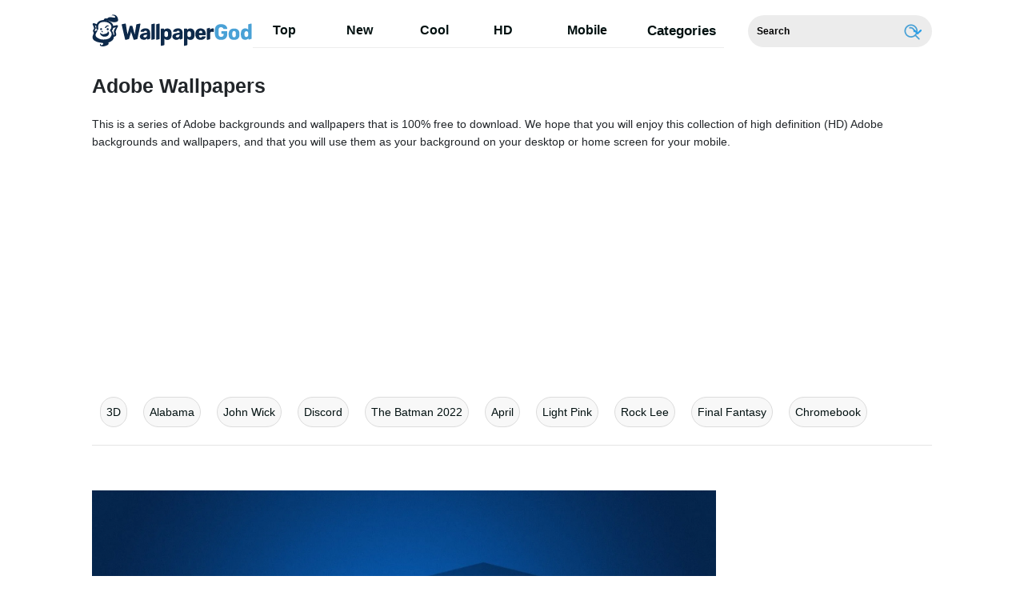

--- FILE ---
content_type: text/html; charset=UTF-8
request_url: https://wallpapergod.com/adobe
body_size: 29131
content:
<!DOCTYPE html>
<html lang="en-US">

<head>
 <!-- Google Tag Manager -->
<script>(function(w,d,s,l,i){w[l]=w[l]||[];w[l].push({'gtm.start':
new Date().getTime(),event:'gtm.js'});var f=d.getElementsByTagName(s)[0],
j=d.createElement(s),dl=l!='dataLayer'?'&l='+l:'';j.async=true;j.src=
'https://www.googletagmanager.com/gtm.js?id='+i+dl;f.parentNode.insertBefore(j,f);
})(window,document,'script','dataLayer','GTM-K5CR6MJ');</script>
<!-- End Google Tag Manager -->
    <meta name='robots' content='index, follow, max-image-preview:large, max-snippet:-1, max-video-preview:-1' />
	<style>img:is([sizes="auto" i], [sizes^="auto," i]) { contain-intrinsic-size: 3000px 1500px }</style>
	
	<!-- This site is optimized with the Yoast SEO plugin v19.6.1 - https://yoast.com/wordpress/plugins/seo/ -->
	<title>Download Adobe Wallpapers for FREE [100,000+ Mobile &amp; Desktop] - WallpaperGod.com</title>
	<meta name="description" content="High Quality HD Adobe Wallpapers for you to download for free to your PC, laptop, mobile, tablet or desktop screen." />
	<link rel="canonical" href="https://wallpapergod.com/adobe" />
	<meta property="og:locale" content="en_US" />
	<meta property="og:type" content="article" />
	<meta property="og:title" content="Download Adobe Wallpapers for FREE [100,000+ Mobile &amp; Desktop] - WallpaperGod.com" />
	<meta property="og:description" content="High Quality HD Adobe Wallpapers for you to download for free to your PC, laptop, mobile, tablet or desktop screen." />
	<meta property="og:url" content="https://wallpapergod.com/adobe" />
	<meta property="og:site_name" content="Download 1000s of FREE Wallpapers [Mobile+Desktop] - WallpaperGod.com" />
	<meta property="article:modified_time" content="2023-02-20T13:11:43+00:00" />
	<meta name="twitter:card" content="summary_large_image" />
	<script type="application/ld+json" class="yoast-schema-graph">{"@context":"https://schema.org","@graph":[{"@type":"WebPage","@id":"https://wallpapergod.com/adobe","url":"https://wallpapergod.com/adobe","name":"Download Adobe Wallpapers for FREE [100,000+ Mobile & Desktop] - WallpaperGod.com","isPartOf":{"@id":"https://wallpapergod.com/#website"},"datePublished":"2022-09-30T18:33:49+00:00","dateModified":"2023-02-20T13:11:43+00:00","description":"High Quality HD Adobe Wallpapers for you to download for free to your PC, laptop, mobile, tablet or desktop screen.","breadcrumb":{"@id":"https://wallpapergod.com/adobe#breadcrumb"},"inLanguage":"en-US","potentialAction":[{"@type":"ReadAction","target":["https://wallpapergod.com/adobe"]}]},{"@type":"BreadcrumbList","@id":"https://wallpapergod.com/adobe#breadcrumb","itemListElement":[{"@type":"ListItem","position":1,"name":"Adobe"}]},{"@type":"WebSite","@id":"https://wallpapergod.com/#website","url":"https://wallpapergod.com/","name":"Download 1000s of FREE Wallpapers [Mobile+Desktop] - WallpaperGod.com","description":"Download 1000s of the best HD and Ultra HD Wallpapers for your mobile and desktop screens for FREE. Multiple sizes available.","potentialAction":[{"@type":"SearchAction","target":{"@type":"EntryPoint","urlTemplate":"https://wallpapergod.com/?s={search_term_string}"},"query-input":"required name=search_term_string"}],"inLanguage":"en-US"}]}</script>
	<!-- / Yoast SEO plugin. -->


<link rel='dns-prefetch' href='//cdnjs.cloudflare.com' />
<link rel='dns-prefetch' href='//cdn.jsdelivr.net' />
<script type="text/javascript">
/* <![CDATA[ */
window._wpemojiSettings = {"baseUrl":"https:\/\/s.w.org\/images\/core\/emoji\/16.0.1\/72x72\/","ext":".png","svgUrl":"https:\/\/s.w.org\/images\/core\/emoji\/16.0.1\/svg\/","svgExt":".svg","source":{"concatemoji":"https:\/\/wallpapergod.com\/wp-includes\/js\/wp-emoji-release.min.js?ver=6.8.2"}};
/*! This file is auto-generated */
!function(s,n){var o,i,e;function c(e){try{var t={supportTests:e,timestamp:(new Date).valueOf()};sessionStorage.setItem(o,JSON.stringify(t))}catch(e){}}function p(e,t,n){e.clearRect(0,0,e.canvas.width,e.canvas.height),e.fillText(t,0,0);var t=new Uint32Array(e.getImageData(0,0,e.canvas.width,e.canvas.height).data),a=(e.clearRect(0,0,e.canvas.width,e.canvas.height),e.fillText(n,0,0),new Uint32Array(e.getImageData(0,0,e.canvas.width,e.canvas.height).data));return t.every(function(e,t){return e===a[t]})}function u(e,t){e.clearRect(0,0,e.canvas.width,e.canvas.height),e.fillText(t,0,0);for(var n=e.getImageData(16,16,1,1),a=0;a<n.data.length;a++)if(0!==n.data[a])return!1;return!0}function f(e,t,n,a){switch(t){case"flag":return n(e,"\ud83c\udff3\ufe0f\u200d\u26a7\ufe0f","\ud83c\udff3\ufe0f\u200b\u26a7\ufe0f")?!1:!n(e,"\ud83c\udde8\ud83c\uddf6","\ud83c\udde8\u200b\ud83c\uddf6")&&!n(e,"\ud83c\udff4\udb40\udc67\udb40\udc62\udb40\udc65\udb40\udc6e\udb40\udc67\udb40\udc7f","\ud83c\udff4\u200b\udb40\udc67\u200b\udb40\udc62\u200b\udb40\udc65\u200b\udb40\udc6e\u200b\udb40\udc67\u200b\udb40\udc7f");case"emoji":return!a(e,"\ud83e\udedf")}return!1}function g(e,t,n,a){var r="undefined"!=typeof WorkerGlobalScope&&self instanceof WorkerGlobalScope?new OffscreenCanvas(300,150):s.createElement("canvas"),o=r.getContext("2d",{willReadFrequently:!0}),i=(o.textBaseline="top",o.font="600 32px Arial",{});return e.forEach(function(e){i[e]=t(o,e,n,a)}),i}function t(e){var t=s.createElement("script");t.src=e,t.defer=!0,s.head.appendChild(t)}"undefined"!=typeof Promise&&(o="wpEmojiSettingsSupports",i=["flag","emoji"],n.supports={everything:!0,everythingExceptFlag:!0},e=new Promise(function(e){s.addEventListener("DOMContentLoaded",e,{once:!0})}),new Promise(function(t){var n=function(){try{var e=JSON.parse(sessionStorage.getItem(o));if("object"==typeof e&&"number"==typeof e.timestamp&&(new Date).valueOf()<e.timestamp+604800&&"object"==typeof e.supportTests)return e.supportTests}catch(e){}return null}();if(!n){if("undefined"!=typeof Worker&&"undefined"!=typeof OffscreenCanvas&&"undefined"!=typeof URL&&URL.createObjectURL&&"undefined"!=typeof Blob)try{var e="postMessage("+g.toString()+"("+[JSON.stringify(i),f.toString(),p.toString(),u.toString()].join(",")+"));",a=new Blob([e],{type:"text/javascript"}),r=new Worker(URL.createObjectURL(a),{name:"wpTestEmojiSupports"});return void(r.onmessage=function(e){c(n=e.data),r.terminate(),t(n)})}catch(e){}c(n=g(i,f,p,u))}t(n)}).then(function(e){for(var t in e)n.supports[t]=e[t],n.supports.everything=n.supports.everything&&n.supports[t],"flag"!==t&&(n.supports.everythingExceptFlag=n.supports.everythingExceptFlag&&n.supports[t]);n.supports.everythingExceptFlag=n.supports.everythingExceptFlag&&!n.supports.flag,n.DOMReady=!1,n.readyCallback=function(){n.DOMReady=!0}}).then(function(){return e}).then(function(){var e;n.supports.everything||(n.readyCallback(),(e=n.source||{}).concatemoji?t(e.concatemoji):e.wpemoji&&e.twemoji&&(t(e.twemoji),t(e.wpemoji)))}))}((window,document),window._wpemojiSettings);
/* ]]> */
</script>
<style id='wp-emoji-styles-inline-css' type='text/css'>

	img.wp-smiley, img.emoji {
		display: inline !important;
		border: none !important;
		box-shadow: none !important;
		height: 1em !important;
		width: 1em !important;
		margin: 0 0.07em !important;
		vertical-align: -0.1em !important;
		background: none !important;
		padding: 0 !important;
	}
</style>
<link rel='stylesheet' id='wp-block-library-css' href='https://wallpapergod.com/wp-includes/css/dist/block-library/style.min.css?ver=6.8.2' type='text/css' media='all' />
<style id='classic-theme-styles-inline-css' type='text/css'>
/*! This file is auto-generated */
.wp-block-button__link{color:#fff;background-color:#32373c;border-radius:9999px;box-shadow:none;text-decoration:none;padding:calc(.667em + 2px) calc(1.333em + 2px);font-size:1.125em}.wp-block-file__button{background:#32373c;color:#fff;text-decoration:none}
</style>
<style id='global-styles-inline-css' type='text/css'>
:root{--wp--preset--aspect-ratio--square: 1;--wp--preset--aspect-ratio--4-3: 4/3;--wp--preset--aspect-ratio--3-4: 3/4;--wp--preset--aspect-ratio--3-2: 3/2;--wp--preset--aspect-ratio--2-3: 2/3;--wp--preset--aspect-ratio--16-9: 16/9;--wp--preset--aspect-ratio--9-16: 9/16;--wp--preset--color--black: #000000;--wp--preset--color--cyan-bluish-gray: #abb8c3;--wp--preset--color--white: #ffffff;--wp--preset--color--pale-pink: #f78da7;--wp--preset--color--vivid-red: #cf2e2e;--wp--preset--color--luminous-vivid-orange: #ff6900;--wp--preset--color--luminous-vivid-amber: #fcb900;--wp--preset--color--light-green-cyan: #7bdcb5;--wp--preset--color--vivid-green-cyan: #00d084;--wp--preset--color--pale-cyan-blue: #8ed1fc;--wp--preset--color--vivid-cyan-blue: #0693e3;--wp--preset--color--vivid-purple: #9b51e0;--wp--preset--gradient--vivid-cyan-blue-to-vivid-purple: linear-gradient(135deg,rgba(6,147,227,1) 0%,rgb(155,81,224) 100%);--wp--preset--gradient--light-green-cyan-to-vivid-green-cyan: linear-gradient(135deg,rgb(122,220,180) 0%,rgb(0,208,130) 100%);--wp--preset--gradient--luminous-vivid-amber-to-luminous-vivid-orange: linear-gradient(135deg,rgba(252,185,0,1) 0%,rgba(255,105,0,1) 100%);--wp--preset--gradient--luminous-vivid-orange-to-vivid-red: linear-gradient(135deg,rgba(255,105,0,1) 0%,rgb(207,46,46) 100%);--wp--preset--gradient--very-light-gray-to-cyan-bluish-gray: linear-gradient(135deg,rgb(238,238,238) 0%,rgb(169,184,195) 100%);--wp--preset--gradient--cool-to-warm-spectrum: linear-gradient(135deg,rgb(74,234,220) 0%,rgb(151,120,209) 20%,rgb(207,42,186) 40%,rgb(238,44,130) 60%,rgb(251,105,98) 80%,rgb(254,248,76) 100%);--wp--preset--gradient--blush-light-purple: linear-gradient(135deg,rgb(255,206,236) 0%,rgb(152,150,240) 100%);--wp--preset--gradient--blush-bordeaux: linear-gradient(135deg,rgb(254,205,165) 0%,rgb(254,45,45) 50%,rgb(107,0,62) 100%);--wp--preset--gradient--luminous-dusk: linear-gradient(135deg,rgb(255,203,112) 0%,rgb(199,81,192) 50%,rgb(65,88,208) 100%);--wp--preset--gradient--pale-ocean: linear-gradient(135deg,rgb(255,245,203) 0%,rgb(182,227,212) 50%,rgb(51,167,181) 100%);--wp--preset--gradient--electric-grass: linear-gradient(135deg,rgb(202,248,128) 0%,rgb(113,206,126) 100%);--wp--preset--gradient--midnight: linear-gradient(135deg,rgb(2,3,129) 0%,rgb(40,116,252) 100%);--wp--preset--font-size--small: 13px;--wp--preset--font-size--medium: 20px;--wp--preset--font-size--large: 36px;--wp--preset--font-size--x-large: 42px;--wp--preset--spacing--20: 0.44rem;--wp--preset--spacing--30: 0.67rem;--wp--preset--spacing--40: 1rem;--wp--preset--spacing--50: 1.5rem;--wp--preset--spacing--60: 2.25rem;--wp--preset--spacing--70: 3.38rem;--wp--preset--spacing--80: 5.06rem;--wp--preset--shadow--natural: 6px 6px 9px rgba(0, 0, 0, 0.2);--wp--preset--shadow--deep: 12px 12px 50px rgba(0, 0, 0, 0.4);--wp--preset--shadow--sharp: 6px 6px 0px rgba(0, 0, 0, 0.2);--wp--preset--shadow--outlined: 6px 6px 0px -3px rgba(255, 255, 255, 1), 6px 6px rgba(0, 0, 0, 1);--wp--preset--shadow--crisp: 6px 6px 0px rgba(0, 0, 0, 1);}:where(.is-layout-flex){gap: 0.5em;}:where(.is-layout-grid){gap: 0.5em;}body .is-layout-flex{display: flex;}.is-layout-flex{flex-wrap: wrap;align-items: center;}.is-layout-flex > :is(*, div){margin: 0;}body .is-layout-grid{display: grid;}.is-layout-grid > :is(*, div){margin: 0;}:where(.wp-block-columns.is-layout-flex){gap: 2em;}:where(.wp-block-columns.is-layout-grid){gap: 2em;}:where(.wp-block-post-template.is-layout-flex){gap: 1.25em;}:where(.wp-block-post-template.is-layout-grid){gap: 1.25em;}.has-black-color{color: var(--wp--preset--color--black) !important;}.has-cyan-bluish-gray-color{color: var(--wp--preset--color--cyan-bluish-gray) !important;}.has-white-color{color: var(--wp--preset--color--white) !important;}.has-pale-pink-color{color: var(--wp--preset--color--pale-pink) !important;}.has-vivid-red-color{color: var(--wp--preset--color--vivid-red) !important;}.has-luminous-vivid-orange-color{color: var(--wp--preset--color--luminous-vivid-orange) !important;}.has-luminous-vivid-amber-color{color: var(--wp--preset--color--luminous-vivid-amber) !important;}.has-light-green-cyan-color{color: var(--wp--preset--color--light-green-cyan) !important;}.has-vivid-green-cyan-color{color: var(--wp--preset--color--vivid-green-cyan) !important;}.has-pale-cyan-blue-color{color: var(--wp--preset--color--pale-cyan-blue) !important;}.has-vivid-cyan-blue-color{color: var(--wp--preset--color--vivid-cyan-blue) !important;}.has-vivid-purple-color{color: var(--wp--preset--color--vivid-purple) !important;}.has-black-background-color{background-color: var(--wp--preset--color--black) !important;}.has-cyan-bluish-gray-background-color{background-color: var(--wp--preset--color--cyan-bluish-gray) !important;}.has-white-background-color{background-color: var(--wp--preset--color--white) !important;}.has-pale-pink-background-color{background-color: var(--wp--preset--color--pale-pink) !important;}.has-vivid-red-background-color{background-color: var(--wp--preset--color--vivid-red) !important;}.has-luminous-vivid-orange-background-color{background-color: var(--wp--preset--color--luminous-vivid-orange) !important;}.has-luminous-vivid-amber-background-color{background-color: var(--wp--preset--color--luminous-vivid-amber) !important;}.has-light-green-cyan-background-color{background-color: var(--wp--preset--color--light-green-cyan) !important;}.has-vivid-green-cyan-background-color{background-color: var(--wp--preset--color--vivid-green-cyan) !important;}.has-pale-cyan-blue-background-color{background-color: var(--wp--preset--color--pale-cyan-blue) !important;}.has-vivid-cyan-blue-background-color{background-color: var(--wp--preset--color--vivid-cyan-blue) !important;}.has-vivid-purple-background-color{background-color: var(--wp--preset--color--vivid-purple) !important;}.has-black-border-color{border-color: var(--wp--preset--color--black) !important;}.has-cyan-bluish-gray-border-color{border-color: var(--wp--preset--color--cyan-bluish-gray) !important;}.has-white-border-color{border-color: var(--wp--preset--color--white) !important;}.has-pale-pink-border-color{border-color: var(--wp--preset--color--pale-pink) !important;}.has-vivid-red-border-color{border-color: var(--wp--preset--color--vivid-red) !important;}.has-luminous-vivid-orange-border-color{border-color: var(--wp--preset--color--luminous-vivid-orange) !important;}.has-luminous-vivid-amber-border-color{border-color: var(--wp--preset--color--luminous-vivid-amber) !important;}.has-light-green-cyan-border-color{border-color: var(--wp--preset--color--light-green-cyan) !important;}.has-vivid-green-cyan-border-color{border-color: var(--wp--preset--color--vivid-green-cyan) !important;}.has-pale-cyan-blue-border-color{border-color: var(--wp--preset--color--pale-cyan-blue) !important;}.has-vivid-cyan-blue-border-color{border-color: var(--wp--preset--color--vivid-cyan-blue) !important;}.has-vivid-purple-border-color{border-color: var(--wp--preset--color--vivid-purple) !important;}.has-vivid-cyan-blue-to-vivid-purple-gradient-background{background: var(--wp--preset--gradient--vivid-cyan-blue-to-vivid-purple) !important;}.has-light-green-cyan-to-vivid-green-cyan-gradient-background{background: var(--wp--preset--gradient--light-green-cyan-to-vivid-green-cyan) !important;}.has-luminous-vivid-amber-to-luminous-vivid-orange-gradient-background{background: var(--wp--preset--gradient--luminous-vivid-amber-to-luminous-vivid-orange) !important;}.has-luminous-vivid-orange-to-vivid-red-gradient-background{background: var(--wp--preset--gradient--luminous-vivid-orange-to-vivid-red) !important;}.has-very-light-gray-to-cyan-bluish-gray-gradient-background{background: var(--wp--preset--gradient--very-light-gray-to-cyan-bluish-gray) !important;}.has-cool-to-warm-spectrum-gradient-background{background: var(--wp--preset--gradient--cool-to-warm-spectrum) !important;}.has-blush-light-purple-gradient-background{background: var(--wp--preset--gradient--blush-light-purple) !important;}.has-blush-bordeaux-gradient-background{background: var(--wp--preset--gradient--blush-bordeaux) !important;}.has-luminous-dusk-gradient-background{background: var(--wp--preset--gradient--luminous-dusk) !important;}.has-pale-ocean-gradient-background{background: var(--wp--preset--gradient--pale-ocean) !important;}.has-electric-grass-gradient-background{background: var(--wp--preset--gradient--electric-grass) !important;}.has-midnight-gradient-background{background: var(--wp--preset--gradient--midnight) !important;}.has-small-font-size{font-size: var(--wp--preset--font-size--small) !important;}.has-medium-font-size{font-size: var(--wp--preset--font-size--medium) !important;}.has-large-font-size{font-size: var(--wp--preset--font-size--large) !important;}.has-x-large-font-size{font-size: var(--wp--preset--font-size--x-large) !important;}
:where(.wp-block-post-template.is-layout-flex){gap: 1.25em;}:where(.wp-block-post-template.is-layout-grid){gap: 1.25em;}
:where(.wp-block-columns.is-layout-flex){gap: 2em;}:where(.wp-block-columns.is-layout-grid){gap: 2em;}
:root :where(.wp-block-pullquote){font-size: 1.5em;line-height: 1.6;}
</style>
<link rel='stylesheet' id='amazonpolly-css' href='https://wallpapergod.com/wp-content/plugins/amazon-polly/public/css/amazonpolly-public.css?ver=1.0.0' type='text/css' media='all' />
<link rel='stylesheet' id='bootstrap-css' href='https://cdn.jsdelivr.net/npm/bootstrap@4.5.3/dist/css/bootstrap.min.css?ver=6.8.2' type='text/css' media='all' />
<link rel='stylesheet' id='style-css' href='https://wallpapergod.com/wp-content/themes/wpg-com-v1.2/style.css?ver=1662977095' type='text/css' media='all' />
<link rel='stylesheet' id='elasticpress-autosuggest-css' href='https://wallpapergod.com/wp-content/plugins/elasticpress/dist/css/autosuggest-styles.min.css?ver=920b9281fd9c2a2111d551b519f66ec7' type='text/css' media='all' />
<link rel='stylesheet' id='codes-20-scss-output-css' href='//wallpapergod.com/wp-content/custom_codes/20-scss-output.css?ver=81' type='text/css' media='all' />
<script type="text/javascript" src="https://cdnjs.cloudflare.com/ajax/libs/jquery/3.5.1/jquery.min.js?ver=1" id="jquery-js"></script>
<script type="text/javascript" src="https://wallpapergod.com/wp-content/plugins/amazon-polly/public/js/amazonpolly-public.js?ver=1.0.0" id="amazonpolly-js"></script>
<link rel="https://api.w.org/" href="https://wallpapergod.com/wp-json/" /><link rel="alternate" title="JSON" type="application/json" href="https://wallpapergod.com/wp-json/wp/v2/keywords/1005" /><link rel="EditURI" type="application/rsd+xml" title="RSD" href="https://wallpapergod.com/xmlrpc.php?rsd" />
<meta name="generator" content="WordPress 6.8.2" />
<link rel="alternate" title="oEmbed (JSON)" type="application/json+oembed" href="https://wallpapergod.com/wp-json/oembed/1.0/embed?url=https%3A%2F%2Fwallpapergod.com%2Fadobe" />
<link rel="alternate" title="oEmbed (XML)" type="text/xml+oembed" href="https://wallpapergod.com/wp-json/oembed/1.0/embed?url=https%3A%2F%2Fwallpapergod.com%2Fadobe&#038;format=xml" />
<link rel="icon" href="https://wallpapergod.com/wp-content/uploads/2022/09/fav.png" sizes="32x32" />
<link rel="icon" href="https://wallpapergod.com/wp-content/uploads/2022/09/fav.png" sizes="192x192" />
<link rel="apple-touch-icon" href="https://wallpapergod.com/wp-content/uploads/2022/09/fav.png" />
<meta name="msapplication-TileImage" content="https://wallpapergod.com/wp-content/uploads/2022/09/fav.png" />
 
        				<link rel="preload" media="(min-width:800px)" href="https://wallpapergod.com/images/hd/adobe-1920X1080-wallpaper-btstlg4baupqq9vn.webp" as="image">
					<link rel="preload" media="(max-width:799px)" href="https://wallpapergod.com/images/high/adobe-1920X1080-wallpaper-btstlg4baupqq9vn.webp" as="image">
			 <meta charset="UTF-8">
    <meta name="viewport" content="width=device-width, initial-scale=1">
	
	
                <link rel="preload" href="https://fonts.googleapis.com/css2?family=Roboto:wght@400;700&display=swap">
    <link rel="icon" href="https://wallpapergod.com/wp-content/themes/wpg-com-v1.2/assets/src/fav-icon.svg"/>
   

		<script type="application/ld+json">
		{"@context":"http://schema.org/","@type":"ImageObject","@id":"https://wallpapergod.com/#/schema/image/adobe-btstlg4baupqq9vn","name":"Download Adobe 1920X1080 Wallpaper","caption":"Adobe 1920X1080 Wallpaper","description":"Adobe 1920X1080 Wallpaper","license":"https://wallpapergod.com/dmca","acquireLicensePage":"https://wallpapergod.com/adobe","contentUrl":"https://wallpapergod.com/images/hd/adobe-1920X1080-wallpaper-btstlg4baupqq9vn.jpeg","thumbnailUrl":"https://wallpapergod.com/images/thumbnail/adobe-1920X1080-wallpaper-btstlg4baupqq9vn.jpeg"}	</script>
	<script type="application/ld+json">
		{"@context":"http://schema.org/","@type":"ImageObject","@id":"https://wallpapergod.com/#/schema/image/adobe-7czglsd66vf4dwnn","name":"Download Adobe 7680X4937 Wallpaper","caption":"Adobe 7680X4937 Wallpaper","description":"Adobe 7680X4937 Wallpaper","license":"https://wallpapergod.com/dmca","acquireLicensePage":"https://wallpapergod.com/adobe","contentUrl":"https://wallpapergod.com/images/hd/adobe-7680X4937-wallpaper-7czglsd66vf4dwnn.jpeg","thumbnailUrl":"https://wallpapergod.com/images/thumbnail/adobe-7680X4937-wallpaper-7czglsd66vf4dwnn.jpeg"}	</script>
	<script type="application/ld+json">
		{"@context":"http://schema.org/","@type":"ImageObject","@id":"https://wallpapergod.com/#/schema/image/adobe-hneuy5bd0zq70u4t","name":"Download Adobe 2560X1440 Wallpaper","caption":"Adobe 2560X1440 Wallpaper","description":"Adobe 2560X1440 Wallpaper","license":"https://wallpapergod.com/dmca","acquireLicensePage":"https://wallpapergod.com/adobe","contentUrl":"https://wallpapergod.com/images/hd/adobe-2560X1440-wallpaper-hneuy5bd0zq70u4t.jpeg","thumbnailUrl":"https://wallpapergod.com/images/thumbnail/adobe-2560X1440-wallpaper-hneuy5bd0zq70u4t.jpeg"}	</script>
	<script type="application/ld+json">
		{"@context":"http://schema.org/","@type":"ImageObject","@id":"https://wallpapergod.com/#/schema/image/adobe-kkxrzlnr160z8a5h","name":"Download Adobe 1600X1200 Wallpaper","caption":"Adobe 1600X1200 Wallpaper","description":"Adobe 1600X1200 Wallpaper","license":"https://wallpapergod.com/dmca","acquireLicensePage":"https://wallpapergod.com/adobe","contentUrl":"https://wallpapergod.com/images/hd/adobe-1600X1200-wallpaper-kkxrzlnr160z8a5h.jpeg","thumbnailUrl":"https://wallpapergod.com/images/thumbnail/adobe-1600X1200-wallpaper-kkxrzlnr160z8a5h.jpeg"}	</script>
	<script type="application/ld+json">
		{"@context":"http://schema.org/","@type":"ImageObject","@id":"https://wallpapergod.com/#/schema/image/adobe-tt9tsdhzwyigv364","name":"Download Adobe 1920X1080 Wallpaper","caption":"Adobe 1920X1080 Wallpaper","description":"Adobe 1920X1080 Wallpaper","license":"https://wallpapergod.com/dmca","acquireLicensePage":"https://wallpapergod.com/adobe","contentUrl":"https://wallpapergod.com/images/hd/adobe-1920X1080-wallpaper-tt9tsdhzwyigv364.jpeg","thumbnailUrl":"https://wallpapergod.com/images/thumbnail/adobe-1920X1080-wallpaper-tt9tsdhzwyigv364.jpeg"}	</script>
	<script type="application/ld+json">
		{"@context":"http://schema.org/","@type":"ImageObject","@id":"https://wallpapergod.com/#/schema/image/adobe-vk41sc3ctjbyinj4","name":"Download Adobe 1920X1080 Wallpaper","caption":"Adobe 1920X1080 Wallpaper","description":"Adobe 1920X1080 Wallpaper","license":"https://wallpapergod.com/dmca","acquireLicensePage":"https://wallpapergod.com/adobe","contentUrl":"https://wallpapergod.com/images/hd/adobe-1920X1080-wallpaper-vk41sc3ctjbyinj4.jpeg","thumbnailUrl":"https://wallpapergod.com/images/thumbnail/adobe-1920X1080-wallpaper-vk41sc3ctjbyinj4.jpeg"}	</script>
	<script type="application/ld+json">
		{"@context":"http://schema.org/","@type":"ImageObject","@id":"https://wallpapergod.com/#/schema/image/adobe-gcnruz9c34fnwli5","name":"Download Adobe 1680X1050 Wallpaper","caption":"Adobe 1680X1050 Wallpaper","description":"Adobe 1680X1050 Wallpaper","license":"https://wallpapergod.com/dmca","acquireLicensePage":"https://wallpapergod.com/adobe","contentUrl":"https://wallpapergod.com/images/hd/adobe-1680X1050-wallpaper-gcnruz9c34fnwli5.jpeg","thumbnailUrl":"https://wallpapergod.com/images/thumbnail/adobe-1680X1050-wallpaper-gcnruz9c34fnwli5.jpeg"}	</script>
	<script type="application/ld+json">
		{"@context":"http://schema.org/","@type":"ImageObject","@id":"https://wallpapergod.com/#/schema/image/adobe-u3dmeool1lpaz58x","name":"Download Adobe 1280X720 Wallpaper","caption":"Adobe 1280X720 Wallpaper","description":"Adobe 1280X720 Wallpaper","license":"https://wallpapergod.com/dmca","acquireLicensePage":"https://wallpapergod.com/adobe","contentUrl":"https://wallpapergod.com/images/hd/adobe-1280X720-wallpaper-u3dmeool1lpaz58x.jpeg","thumbnailUrl":"https://wallpapergod.com/images/thumbnail/adobe-1280X720-wallpaper-u3dmeool1lpaz58x.jpeg"}	</script>
	<script type="application/ld+json">
		{"@context":"http://schema.org/","@type":"ImageObject","@id":"https://wallpapergod.com/#/schema/image/adobe-q38jcim86d05drwu","name":"Download Adobe 1920X1200 Wallpaper","caption":"Adobe 1920X1200 Wallpaper","description":"Adobe 1920X1200 Wallpaper","license":"https://wallpapergod.com/dmca","acquireLicensePage":"https://wallpapergod.com/adobe","contentUrl":"https://wallpapergod.com/images/hd/adobe-1920X1200-wallpaper-q38jcim86d05drwu.jpeg","thumbnailUrl":"https://wallpapergod.com/images/thumbnail/adobe-1920X1200-wallpaper-q38jcim86d05drwu.jpeg"}	</script>
	<script type="application/ld+json">
		{"@context":"http://schema.org/","@type":"ImageObject","@id":"https://wallpapergod.com/#/schema/image/adobe-4crwwefwyvij94vc","name":"Download Adobe 2560X1600 Wallpaper","caption":"Adobe 2560X1600 Wallpaper","description":"Adobe 2560X1600 Wallpaper","license":"https://wallpapergod.com/dmca","acquireLicensePage":"https://wallpapergod.com/adobe","contentUrl":"https://wallpapergod.com/images/hd/adobe-2560X1600-wallpaper-4crwwefwyvij94vc.jpeg","thumbnailUrl":"https://wallpapergod.com/images/thumbnail/adobe-2560X1600-wallpaper-4crwwefwyvij94vc.jpeg"}	</script>
	<script type="application/ld+json">
		{"@context":"http://schema.org/","@type":"ImageObject","@id":"https://wallpapergod.com/#/schema/image/adobe-qdxctqzbg73sotwa","name":"Download Adobe 1860X1162 Wallpaper","caption":"Adobe 1860X1162 Wallpaper","description":"Adobe 1860X1162 Wallpaper","license":"https://wallpapergod.com/dmca","acquireLicensePage":"https://wallpapergod.com/adobe","contentUrl":"https://wallpapergod.com/images/hd/adobe-1860X1162-wallpaper-qdxctqzbg73sotwa.jpeg","thumbnailUrl":"https://wallpapergod.com/images/thumbnail/adobe-1860X1162-wallpaper-qdxctqzbg73sotwa.jpeg"}	</script>
	<script type="application/ld+json">
		{"@context":"http://schema.org/","@type":"ImageObject","@id":"https://wallpapergod.com/#/schema/image/adobe-xkoym9myma8tbmim","name":"Download Adobe 2560X1440 Wallpaper","caption":"Adobe 2560X1440 Wallpaper","description":"Adobe 2560X1440 Wallpaper","license":"https://wallpapergod.com/dmca","acquireLicensePage":"https://wallpapergod.com/adobe","contentUrl":"https://wallpapergod.com/images/hd/adobe-2560X1440-wallpaper-xkoym9myma8tbmim.jpeg","thumbnailUrl":"https://wallpapergod.com/images/thumbnail/adobe-2560X1440-wallpaper-xkoym9myma8tbmim.jpeg"}	</script>
	<script type="application/ld+json">
		{"@context":"http://schema.org/","@type":"ImageObject","@id":"https://wallpapergod.com/#/schema/image/adobe-2sqmoujhnuaf0fy4","name":"Download Adobe 1600X1200 Wallpaper","caption":"Adobe 1600X1200 Wallpaper","description":"Adobe 1600X1200 Wallpaper","license":"https://wallpapergod.com/dmca","acquireLicensePage":"https://wallpapergod.com/adobe","contentUrl":"https://wallpapergod.com/images/hd/adobe-1600X1200-wallpaper-2sqmoujhnuaf0fy4.jpeg","thumbnailUrl":"https://wallpapergod.com/images/thumbnail/adobe-1600X1200-wallpaper-2sqmoujhnuaf0fy4.jpeg"}	</script>
	<script type="application/ld+json">
		{"@context":"http://schema.org/","@type":"ImageObject","@id":"https://wallpapergod.com/#/schema/image/adobe-w5g1mwa1mybq81zg","name":"Download Adobe 1920X1200 Wallpaper","caption":"Adobe 1920X1200 Wallpaper","description":"Adobe 1920X1200 Wallpaper","license":"https://wallpapergod.com/dmca","acquireLicensePage":"https://wallpapergod.com/adobe","contentUrl":"https://wallpapergod.com/images/hd/adobe-1920X1200-wallpaper-w5g1mwa1mybq81zg.jpeg","thumbnailUrl":"https://wallpapergod.com/images/thumbnail/adobe-1920X1200-wallpaper-w5g1mwa1mybq81zg.jpeg"}	</script>
	<script type="application/ld+json">
		{"@context":"http://schema.org/","@type":"ImageObject","@id":"https://wallpapergod.com/#/schema/image/adobe-4143mbmbtf11poa7","name":"Download Adobe 1191X670 Wallpaper","caption":"Adobe 1191X670 Wallpaper","description":"Adobe 1191X670 Wallpaper","license":"https://wallpapergod.com/dmca","acquireLicensePage":"https://wallpapergod.com/adobe","contentUrl":"https://wallpapergod.com/images/hd/adobe-1191X670-wallpaper-4143mbmbtf11poa7.jpeg","thumbnailUrl":"https://wallpapergod.com/images/thumbnail/adobe-1191X670-wallpaper-4143mbmbtf11poa7.jpeg"}	</script>
	<script type="application/ld+json">
		{"@context":"http://schema.org/","@type":"ImageObject","@id":"https://wallpapergod.com/#/schema/image/adobe-4gpmg05ho1nof79t","name":"Download Adobe 1920X1080 Wallpaper","caption":"Adobe 1920X1080 Wallpaper","description":"Adobe 1920X1080 Wallpaper","license":"https://wallpapergod.com/dmca","acquireLicensePage":"https://wallpapergod.com/adobe","contentUrl":"https://wallpapergod.com/images/hd/adobe-1920X1080-wallpaper-4gpmg05ho1nof79t.jpeg","thumbnailUrl":"https://wallpapergod.com/images/thumbnail/adobe-1920X1080-wallpaper-4gpmg05ho1nof79t.jpeg"}	</script>
	<script type="application/ld+json">
		{"@context":"http://schema.org/","@type":"ImageObject","@id":"https://wallpapergod.com/#/schema/image/adobe-m4qk8uss2jk422tb","name":"Download Adobe 2560X1440 Wallpaper","caption":"Adobe 2560X1440 Wallpaper","description":"Adobe 2560X1440 Wallpaper","license":"https://wallpapergod.com/dmca","acquireLicensePage":"https://wallpapergod.com/adobe","contentUrl":"https://wallpapergod.com/images/hd/adobe-2560X1440-wallpaper-m4qk8uss2jk422tb.jpeg","thumbnailUrl":"https://wallpapergod.com/images/thumbnail/adobe-2560X1440-wallpaper-m4qk8uss2jk422tb.jpeg"}	</script>
	<script type="application/ld+json">
		{"@context":"http://schema.org/","@type":"ImageObject","@id":"https://wallpapergod.com/#/schema/image/adobe-q8cjkugwy2uohwq9","name":"Download Adobe 1600X1200 Wallpaper","caption":"Adobe 1600X1200 Wallpaper","description":"Adobe 1600X1200 Wallpaper","license":"https://wallpapergod.com/dmca","acquireLicensePage":"https://wallpapergod.com/adobe","contentUrl":"https://wallpapergod.com/images/hd/adobe-1600X1200-wallpaper-q8cjkugwy2uohwq9.jpeg","thumbnailUrl":"https://wallpapergod.com/images/thumbnail/adobe-1600X1200-wallpaper-q8cjkugwy2uohwq9.jpeg"}	</script>
	<script type="application/ld+json">
		{"@context":"http://schema.org/","@type":"ImageObject","@id":"https://wallpapergod.com/#/schema/image/adobe-3wrj6wmqnbl91pwm","name":"Download Adobe 1920X1080 Wallpaper","caption":"Adobe 1920X1080 Wallpaper","description":"Adobe 1920X1080 Wallpaper","license":"https://wallpapergod.com/dmca","acquireLicensePage":"https://wallpapergod.com/adobe","contentUrl":"https://wallpapergod.com/images/hd/adobe-1920X1080-wallpaper-3wrj6wmqnbl91pwm.jpeg","thumbnailUrl":"https://wallpapergod.com/images/thumbnail/adobe-1920X1080-wallpaper-3wrj6wmqnbl91pwm.jpeg"}	</script>
	<script type="application/ld+json">
		{"@context":"http://schema.org/","@type":"ImageObject","@id":"https://wallpapergod.com/#/schema/image/adobe-wzh7jruw5x5z93rt","name":"Download Adobe 2560X1440 Wallpaper","caption":"Adobe 2560X1440 Wallpaper","description":"Adobe 2560X1440 Wallpaper","license":"https://wallpapergod.com/dmca","acquireLicensePage":"https://wallpapergod.com/adobe","contentUrl":"https://wallpapergod.com/images/hd/adobe-2560X1440-wallpaper-wzh7jruw5x5z93rt.jpeg","thumbnailUrl":"https://wallpapergod.com/images/thumbnail/adobe-2560X1440-wallpaper-wzh7jruw5x5z93rt.jpeg"}	</script>
	<script type="application/ld+json">
		{"@context":"http://schema.org/","@type":"ImageObject","@id":"https://wallpapergod.com/#/schema/image/adobe-io0viyxrxarznh9q","name":"Download Adobe 1920X1440 Wallpaper","caption":"Adobe 1920X1440 Wallpaper","description":"Adobe 1920X1440 Wallpaper","license":"https://wallpapergod.com/dmca","acquireLicensePage":"https://wallpapergod.com/adobe","contentUrl":"https://wallpapergod.com/images/hd/adobe-1920X1440-wallpaper-io0viyxrxarznh9q.jpeg","thumbnailUrl":"https://wallpapergod.com/images/thumbnail/adobe-1920X1440-wallpaper-io0viyxrxarznh9q.jpeg"}	</script>
	<script type="application/ld+json">
		{"@context":"http://schema.org/","@type":"ImageObject","@id":"https://wallpapergod.com/#/schema/image/adobe-rdkdxs7qhbo67k2b","name":"Download Adobe 1280X960 Wallpaper","caption":"Adobe 1280X960 Wallpaper","description":"Adobe 1280X960 Wallpaper","license":"https://wallpapergod.com/dmca","acquireLicensePage":"https://wallpapergod.com/adobe","contentUrl":"https://wallpapergod.com/images/hd/adobe-1280X960-wallpaper-rdkdxs7qhbo67k2b.jpeg","thumbnailUrl":"https://wallpapergod.com/images/thumbnail/adobe-1280X960-wallpaper-rdkdxs7qhbo67k2b.jpeg"}	</script>
	<script type="application/ld+json">
		{"@context":"http://schema.org/","@type":"ImageObject","@id":"https://wallpapergod.com/#/schema/image/adobe-f8zcfs1is557dy4r","name":"Download Adobe 1280X960 Wallpaper","caption":"Adobe 1280X960 Wallpaper","description":"Adobe 1280X960 Wallpaper","license":"https://wallpapergod.com/dmca","acquireLicensePage":"https://wallpapergod.com/adobe","contentUrl":"https://wallpapergod.com/images/hd/adobe-1280X960-wallpaper-f8zcfs1is557dy4r.jpeg","thumbnailUrl":"https://wallpapergod.com/images/thumbnail/adobe-1280X960-wallpaper-f8zcfs1is557dy4r.jpeg"}	</script>
	<script type="application/ld+json">
		{"@context":"http://schema.org/","@type":"ImageObject","@id":"https://wallpapergod.com/#/schema/image/adobe-bdareswkeq88wbac","name":"Download Adobe 2560X1440 Wallpaper","caption":"Adobe 2560X1440 Wallpaper","description":"Adobe 2560X1440 Wallpaper","license":"https://wallpapergod.com/dmca","acquireLicensePage":"https://wallpapergod.com/adobe","contentUrl":"https://wallpapergod.com/images/hd/adobe-2560X1440-wallpaper-bdareswkeq88wbac.jpeg","thumbnailUrl":"https://wallpapergod.com/images/thumbnail/adobe-2560X1440-wallpaper-bdareswkeq88wbac.jpeg"}	</script>
	<script type="application/ld+json">
		{"@context":"http://schema.org/","@type":"ImageObject","@id":"https://wallpapergod.com/#/schema/image/adobe-x8s2zianelc8mz3i","name":"Download Adobe 1280X800 Wallpaper","caption":"Adobe 1280X800 Wallpaper","description":"Adobe 1280X800 Wallpaper","license":"https://wallpapergod.com/dmca","acquireLicensePage":"https://wallpapergod.com/adobe","contentUrl":"https://wallpapergod.com/images/hd/adobe-1280X800-wallpaper-x8s2zianelc8mz3i.jpeg","thumbnailUrl":"https://wallpapergod.com/images/thumbnail/adobe-1280X800-wallpaper-x8s2zianelc8mz3i.jpeg"}	</script>
	<script type="application/ld+json">
		{"@context":"http://schema.org/","@type":"ImageObject","@id":"https://wallpapergod.com/#/schema/image/adobe-3bj7lk0knkvwvggd","name":"Download Adobe 1280X720 Wallpaper","caption":"Adobe 1280X720 Wallpaper","description":"Adobe 1280X720 Wallpaper","license":"https://wallpapergod.com/dmca","acquireLicensePage":"https://wallpapergod.com/adobe","contentUrl":"https://wallpapergod.com/images/hd/adobe-1280X720-wallpaper-3bj7lk0knkvwvggd.jpeg","thumbnailUrl":"https://wallpapergod.com/images/thumbnail/adobe-1280X720-wallpaper-3bj7lk0knkvwvggd.jpeg"}	</script>
	<script type="application/ld+json">
		{"@context":"http://schema.org/","@type":"ImageObject","@id":"https://wallpapergod.com/#/schema/image/adobe-lzqcgl0uzglemhwr","name":"Download Adobe 1280X720 Wallpaper","caption":"Adobe 1280X720 Wallpaper","description":"Adobe 1280X720 Wallpaper","license":"https://wallpapergod.com/dmca","acquireLicensePage":"https://wallpapergod.com/adobe","contentUrl":"https://wallpapergod.com/images/hd/adobe-1280X720-wallpaper-lzqcgl0uzglemhwr.jpeg","thumbnailUrl":"https://wallpapergod.com/images/thumbnail/adobe-1280X720-wallpaper-lzqcgl0uzglemhwr.jpeg"}	</script>
	<script type="application/ld+json">
		{"@context":"http://schema.org/","@type":"ImageObject","@id":"https://wallpapergod.com/#/schema/image/adobe-51q5p9mvuzm9mvsz","name":"Download Adobe 1920X1200 Wallpaper","caption":"Adobe 1920X1200 Wallpaper","description":"Adobe 1920X1200 Wallpaper","license":"https://wallpapergod.com/dmca","acquireLicensePage":"https://wallpapergod.com/adobe","contentUrl":"https://wallpapergod.com/images/hd/adobe-1920X1200-wallpaper-51q5p9mvuzm9mvsz.jpeg","thumbnailUrl":"https://wallpapergod.com/images/thumbnail/adobe-1920X1200-wallpaper-51q5p9mvuzm9mvsz.jpeg"}	</script>
	<script type="application/ld+json">
		{"@context":"http://schema.org/","@type":"ImageObject","@id":"https://wallpapergod.com/#/schema/image/adobe-wjm88zcwkvpw1jes","name":"Download Adobe 1280X804 Wallpaper","caption":"Adobe 1280X804 Wallpaper","description":"Adobe 1280X804 Wallpaper","license":"https://wallpapergod.com/dmca","acquireLicensePage":"https://wallpapergod.com/adobe","contentUrl":"https://wallpapergod.com/images/hd/adobe-1280X804-wallpaper-wjm88zcwkvpw1jes.jpeg","thumbnailUrl":"https://wallpapergod.com/images/thumbnail/adobe-1280X804-wallpaper-wjm88zcwkvpw1jes.jpeg"}	</script>
	<script type="application/ld+json">
		{"@context":"http://schema.org/","@type":"ImageObject","@id":"https://wallpapergod.com/#/schema/image/adobe-pp5ihdunppjqcd2r","name":"Download Adobe 1920X1080 Wallpaper","caption":"Adobe 1920X1080 Wallpaper","description":"Adobe 1920X1080 Wallpaper","license":"https://wallpapergod.com/dmca","acquireLicensePage":"https://wallpapergod.com/adobe","contentUrl":"https://wallpapergod.com/images/hd/adobe-1920X1080-wallpaper-pp5ihdunppjqcd2r.jpeg","thumbnailUrl":"https://wallpapergod.com/images/thumbnail/adobe-1920X1080-wallpaper-pp5ihdunppjqcd2r.jpeg"}	</script>
	<script type="application/ld+json">
		{"@context":"http://schema.org/","@type":"ImageObject","@id":"https://wallpapergod.com/#/schema/image/adobe-vv71b4ozndztw2ep","name":"Download Adobe 1920X1080 Wallpaper","caption":"Adobe 1920X1080 Wallpaper","description":"Adobe 1920X1080 Wallpaper","license":"https://wallpapergod.com/dmca","acquireLicensePage":"https://wallpapergod.com/adobe","contentUrl":"https://wallpapergod.com/images/hd/adobe-1920X1080-wallpaper-vv71b4ozndztw2ep.jpeg","thumbnailUrl":"https://wallpapergod.com/images/thumbnail/adobe-1920X1080-wallpaper-vv71b4ozndztw2ep.jpeg"}	</script>
	<script type="application/ld+json">
		{"@context":"http://schema.org/","@type":"ImageObject","@id":"https://wallpapergod.com/#/schema/image/adobe-cjlqfav6o8cemvph","name":"Download Adobe 1920X1080 Wallpaper","caption":"Adobe 1920X1080 Wallpaper","description":"Adobe 1920X1080 Wallpaper","license":"https://wallpapergod.com/dmca","acquireLicensePage":"https://wallpapergod.com/adobe","contentUrl":"https://wallpapergod.com/images/hd/adobe-1920X1080-wallpaper-cjlqfav6o8cemvph.jpeg","thumbnailUrl":"https://wallpapergod.com/images/thumbnail/adobe-1920X1080-wallpaper-cjlqfav6o8cemvph.jpeg"}	</script>
	<script type="application/ld+json">
		{"@context":"http://schema.org/","@type":"ImageObject","@id":"https://wallpapergod.com/#/schema/image/adobe-csrybykm21z4d582","name":"Download Adobe 1920X1080 Wallpaper","caption":"Adobe 1920X1080 Wallpaper","description":"Adobe 1920X1080 Wallpaper","license":"https://wallpapergod.com/dmca","acquireLicensePage":"https://wallpapergod.com/adobe","contentUrl":"https://wallpapergod.com/images/hd/adobe-1920X1080-wallpaper-csrybykm21z4d582.jpeg","thumbnailUrl":"https://wallpapergod.com/images/thumbnail/adobe-1920X1080-wallpaper-csrybykm21z4d582.jpeg"}	</script>
	<script type="application/ld+json">
		{"@context":"http://schema.org/","@type":"ImageObject","@id":"https://wallpapergod.com/#/schema/image/adobe-fvwbfnqwp8vpgcnt","name":"Download Adobe 2560X1600 Wallpaper","caption":"Adobe 2560X1600 Wallpaper","description":"Adobe 2560X1600 Wallpaper","license":"https://wallpapergod.com/dmca","acquireLicensePage":"https://wallpapergod.com/adobe","contentUrl":"https://wallpapergod.com/images/hd/adobe-2560X1600-wallpaper-fvwbfnqwp8vpgcnt.jpeg","thumbnailUrl":"https://wallpapergod.com/images/thumbnail/adobe-2560X1600-wallpaper-fvwbfnqwp8vpgcnt.jpeg"}	</script>
	<script type="application/ld+json">
		{"@context":"http://schema.org/","@type":"ImageObject","@id":"https://wallpapergod.com/#/schema/image/adobe-8f8a2be5knsq7l9d","name":"Download Adobe 1280X720 Wallpaper","caption":"Adobe 1280X720 Wallpaper","description":"Adobe 1280X720 Wallpaper","license":"https://wallpapergod.com/dmca","acquireLicensePage":"https://wallpapergod.com/adobe","contentUrl":"https://wallpapergod.com/images/hd/adobe-1280X720-wallpaper-8f8a2be5knsq7l9d.jpeg","thumbnailUrl":"https://wallpapergod.com/images/thumbnail/adobe-1280X720-wallpaper-8f8a2be5knsq7l9d.jpeg"}	</script>
	<script type="application/ld+json">
		{"@context":"http://schema.org/","@type":"ImageObject","@id":"https://wallpapergod.com/#/schema/image/adobe-0holtmdtnks88l5n","name":"Download Adobe 2560X1440 Wallpaper","caption":"Adobe 2560X1440 Wallpaper","description":"Adobe 2560X1440 Wallpaper","license":"https://wallpapergod.com/dmca","acquireLicensePage":"https://wallpapergod.com/adobe","contentUrl":"https://wallpapergod.com/images/hd/adobe-2560X1440-wallpaper-0holtmdtnks88l5n.jpeg","thumbnailUrl":"https://wallpapergod.com/images/thumbnail/adobe-2560X1440-wallpaper-0holtmdtnks88l5n.jpeg"}	</script>
	<script type="application/ld+json">
		{"@context":"http://schema.org/","@type":"ImageObject","@id":"https://wallpapergod.com/#/schema/image/adobe-gumhbj2zcj1mv0u1","name":"Download Adobe 1920X1080 Wallpaper","caption":"Adobe 1920X1080 Wallpaper","description":"Adobe 1920X1080 Wallpaper","license":"https://wallpapergod.com/dmca","acquireLicensePage":"https://wallpapergod.com/adobe","contentUrl":"https://wallpapergod.com/images/hd/adobe-1920X1080-wallpaper-gumhbj2zcj1mv0u1.jpeg","thumbnailUrl":"https://wallpapergod.com/images/thumbnail/adobe-1920X1080-wallpaper-gumhbj2zcj1mv0u1.jpeg"}	</script>
	<script type="application/ld+json">
		{"@context":"http://schema.org/","@type":"ImageObject","@id":"https://wallpapergod.com/#/schema/image/adobe-3aelaiztq2svdl49","name":"Download Adobe 3392X2643 Wallpaper","caption":"Adobe 3392X2643 Wallpaper","description":"Adobe 3392X2643 Wallpaper","license":"https://wallpapergod.com/dmca","acquireLicensePage":"https://wallpapergod.com/adobe","contentUrl":"https://wallpapergod.com/images/hd/adobe-3392X2643-wallpaper-3aelaiztq2svdl49.jpeg","thumbnailUrl":"https://wallpapergod.com/images/thumbnail/adobe-3392X2643-wallpaper-3aelaiztq2svdl49.jpeg"}	</script>
	<script type="application/ld+json">
		{"@context":"http://schema.org/","@type":"ImageObject","@id":"https://wallpapergod.com/#/schema/image/adobe-4irguluzdloyukzp","name":"Download Adobe 1332X850 Wallpaper","caption":"Adobe 1332X850 Wallpaper","description":"Adobe 1332X850 Wallpaper","license":"https://wallpapergod.com/dmca","acquireLicensePage":"https://wallpapergod.com/adobe","contentUrl":"https://wallpapergod.com/images/hd/adobe-1332X850-wallpaper-4irguluzdloyukzp.jpeg","thumbnailUrl":"https://wallpapergod.com/images/thumbnail/adobe-1332X850-wallpaper-4irguluzdloyukzp.jpeg"}	</script>
	<script type="application/ld+json">
		{"@context":"http://schema.org/","@type":"ImageObject","@id":"https://wallpapergod.com/#/schema/image/adobe-5shckw3fpoxv9hwx","name":"Download Adobe 1920X1080 Wallpaper","caption":"Adobe 1920X1080 Wallpaper","description":"Adobe 1920X1080 Wallpaper","license":"https://wallpapergod.com/dmca","acquireLicensePage":"https://wallpapergod.com/adobe","contentUrl":"https://wallpapergod.com/images/hd/adobe-1920X1080-wallpaper-5shckw3fpoxv9hwx.jpeg","thumbnailUrl":"https://wallpapergod.com/images/thumbnail/adobe-1920X1080-wallpaper-5shckw3fpoxv9hwx.jpeg"}	</script>
	<script type="application/ld+json">
		{"@context":"http://schema.org/","@type":"ImageObject","@id":"https://wallpapergod.com/#/schema/image/adobe-4961wbladoldvd9x","name":"Download Adobe 2560X1600 Wallpaper","caption":"Adobe 2560X1600 Wallpaper","description":"Adobe 2560X1600 Wallpaper","license":"https://wallpapergod.com/dmca","acquireLicensePage":"https://wallpapergod.com/adobe","contentUrl":"https://wallpapergod.com/images/hd/adobe-2560X1600-wallpaper-4961wbladoldvd9x.jpeg","thumbnailUrl":"https://wallpapergod.com/images/thumbnail/adobe-2560X1600-wallpaper-4961wbladoldvd9x.jpeg"}	</script>
	<script type="application/ld+json">
		{"@context":"http://schema.org/","@type":"ItemList","mainEntityOfPage":{"@type":"CollectionPage","@id":"https://wallpapergod.com/adobe"},"itemListElement":[{"@type":"ListItem","position":1,"url":"https://wallpapergod.com/images/hd/adobe-1920X1080-wallpaper-btstlg4baupqq9vn.jpeg"},{"@type":"ListItem","position":2,"url":"https://wallpapergod.com/images/hd/adobe-7680X4937-wallpaper-7czglsd66vf4dwnn.jpeg"},{"@type":"ListItem","position":3,"url":"https://wallpapergod.com/images/hd/adobe-2560X1440-wallpaper-hneuy5bd0zq70u4t.jpeg"},{"@type":"ListItem","position":4,"url":"https://wallpapergod.com/images/hd/adobe-1600X1200-wallpaper-kkxrzlnr160z8a5h.jpeg"},{"@type":"ListItem","position":5,"url":"https://wallpapergod.com/images/hd/adobe-1920X1080-wallpaper-tt9tsdhzwyigv364.jpeg"},{"@type":"ListItem","position":6,"url":"https://wallpapergod.com/images/hd/adobe-1920X1080-wallpaper-vk41sc3ctjbyinj4.jpeg"},{"@type":"ListItem","position":7,"url":"https://wallpapergod.com/images/hd/adobe-1680X1050-wallpaper-gcnruz9c34fnwli5.jpeg"},{"@type":"ListItem","position":8,"url":"https://wallpapergod.com/images/hd/adobe-1280X720-wallpaper-u3dmeool1lpaz58x.jpeg"},{"@type":"ListItem","position":9,"url":"https://wallpapergod.com/images/hd/adobe-1920X1200-wallpaper-q38jcim86d05drwu.jpeg"},{"@type":"ListItem","position":10,"url":"https://wallpapergod.com/images/hd/adobe-2560X1600-wallpaper-4crwwefwyvij94vc.jpeg"},{"@type":"ListItem","position":11,"url":"https://wallpapergod.com/images/hd/adobe-1860X1162-wallpaper-qdxctqzbg73sotwa.jpeg"},{"@type":"ListItem","position":12,"url":"https://wallpapergod.com/images/hd/adobe-2560X1440-wallpaper-xkoym9myma8tbmim.jpeg"},{"@type":"ListItem","position":13,"url":"https://wallpapergod.com/images/hd/adobe-1600X1200-wallpaper-2sqmoujhnuaf0fy4.jpeg"},{"@type":"ListItem","position":14,"url":"https://wallpapergod.com/images/hd/adobe-1920X1200-wallpaper-w5g1mwa1mybq81zg.jpeg"},{"@type":"ListItem","position":15,"url":"https://wallpapergod.com/images/hd/adobe-1191X670-wallpaper-4143mbmbtf11poa7.jpeg"},{"@type":"ListItem","position":16,"url":"https://wallpapergod.com/images/hd/adobe-1920X1080-wallpaper-4gpmg05ho1nof79t.jpeg"},{"@type":"ListItem","position":17,"url":"https://wallpapergod.com/images/hd/adobe-2560X1440-wallpaper-m4qk8uss2jk422tb.jpeg"},{"@type":"ListItem","position":18,"url":"https://wallpapergod.com/images/hd/adobe-1600X1200-wallpaper-q8cjkugwy2uohwq9.jpeg"},{"@type":"ListItem","position":19,"url":"https://wallpapergod.com/images/hd/adobe-1920X1080-wallpaper-3wrj6wmqnbl91pwm.jpeg"},{"@type":"ListItem","position":20,"url":"https://wallpapergod.com/images/hd/adobe-2560X1440-wallpaper-wzh7jruw5x5z93rt.jpeg"},{"@type":"ListItem","position":21,"url":"https://wallpapergod.com/images/hd/adobe-1920X1440-wallpaper-io0viyxrxarznh9q.jpeg"},{"@type":"ListItem","position":22,"url":"https://wallpapergod.com/images/hd/adobe-1280X960-wallpaper-rdkdxs7qhbo67k2b.jpeg"},{"@type":"ListItem","position":23,"url":"https://wallpapergod.com/images/hd/adobe-1280X960-wallpaper-f8zcfs1is557dy4r.jpeg"},{"@type":"ListItem","position":24,"url":"https://wallpapergod.com/images/hd/adobe-2560X1440-wallpaper-bdareswkeq88wbac.jpeg"},{"@type":"ListItem","position":25,"url":"https://wallpapergod.com/images/hd/adobe-1280X800-wallpaper-x8s2zianelc8mz3i.jpeg"},{"@type":"ListItem","position":26,"url":"https://wallpapergod.com/images/hd/adobe-1280X720-wallpaper-3bj7lk0knkvwvggd.jpeg"},{"@type":"ListItem","position":27,"url":"https://wallpapergod.com/images/hd/adobe-1280X720-wallpaper-lzqcgl0uzglemhwr.jpeg"},{"@type":"ListItem","position":28,"url":"https://wallpapergod.com/images/hd/adobe-1920X1200-wallpaper-51q5p9mvuzm9mvsz.jpeg"},{"@type":"ListItem","position":29,"url":"https://wallpapergod.com/images/hd/adobe-1280X804-wallpaper-wjm88zcwkvpw1jes.jpeg"},{"@type":"ListItem","position":30,"url":"https://wallpapergod.com/images/hd/adobe-1920X1080-wallpaper-pp5ihdunppjqcd2r.jpeg"},{"@type":"ListItem","position":31,"url":"https://wallpapergod.com/images/hd/adobe-1920X1080-wallpaper-vv71b4ozndztw2ep.jpeg"},{"@type":"ListItem","position":32,"url":"https://wallpapergod.com/images/hd/adobe-1920X1080-wallpaper-cjlqfav6o8cemvph.jpeg"},{"@type":"ListItem","position":33,"url":"https://wallpapergod.com/images/hd/adobe-1920X1080-wallpaper-csrybykm21z4d582.jpeg"},{"@type":"ListItem","position":34,"url":"https://wallpapergod.com/images/hd/adobe-2560X1600-wallpaper-fvwbfnqwp8vpgcnt.jpeg"},{"@type":"ListItem","position":35,"url":"https://wallpapergod.com/images/hd/adobe-1280X720-wallpaper-8f8a2be5knsq7l9d.jpeg"},{"@type":"ListItem","position":36,"url":"https://wallpapergod.com/images/hd/adobe-2560X1440-wallpaper-0holtmdtnks88l5n.jpeg"},{"@type":"ListItem","position":37,"url":"https://wallpapergod.com/images/hd/adobe-1920X1080-wallpaper-gumhbj2zcj1mv0u1.jpeg"},{"@type":"ListItem","position":38,"url":"https://wallpapergod.com/images/hd/adobe-3392X2643-wallpaper-3aelaiztq2svdl49.jpeg"},{"@type":"ListItem","position":39,"url":"https://wallpapergod.com/images/hd/adobe-1332X850-wallpaper-4irguluzdloyukzp.jpeg"},{"@type":"ListItem","position":40,"url":"https://wallpapergod.com/images/hd/adobe-1920X1080-wallpaper-5shckw3fpoxv9hwx.jpeg"},{"@type":"ListItem","position":41,"url":"https://wallpapergod.com/images/hd/adobe-2560X1600-wallpaper-4961wbladoldvd9x.jpeg"}],"numberOfItems":41}	</script>
	
	<script>
  (function (s, t, a, y, twenty, two) {
    s.Stay22 = s.Stay22 || {};
    s.Stay22.params = { lmaID: '68cbca8e1a56293ee6affd9e' };
    twenty = t.createElement(a);
    two = t.getElementsByTagName(a)[0];
    twenty.async = 1;
    twenty.src = y;
    two.parentNode.insertBefore(twenty, two);
  })(window, document, 'script', 'https://scripts.stay22.com/letmeallez.js');
</script>
	
	    <script type="text/javascript">
        var ajax_url = 'https://wallpapergod.com/wp-admin/admin-ajax.php';
    </script>
</head>
<body class="wp-singular keywords-template-default single single-keywords postid-1005 wp-theme-wpg-com-v12">
 <!-- Google Tag Manager (noscript) -->
<noscript><iframe src="https://www.googletagmanager.com/ns.html?id=GTM-K5CR6MJ"
height="0" width="0" style="display:none;visibility:hidden"></iframe></noscript>
<!-- End Google Tag Manager (noscript) -->
 

    <header class="sticky-top">
	   <div class="container">
          <nav class="navbar navbar-expand-lg navbar-light" style="display:flex">
                <a class="navbar-brand" title='Back to Home page' href="/">
                    <div class='d-none d-md-block' width="250" height="75">
                        <div>
						<img src="https://wallpapergod.com/wp-content/themes/wpg-com-v1.2/assets/src/Logo.svg" alt="Wallpapers" width="200" height="55">
                        </div>
                    </div>
                    <div class='d-md-none mx-auto'>
                        <div>
                          <img src="https://wallpapergod.com/wp-content/themes/wpg-com-v1.2/assets/src/fav.svg" alt="Wallpapers" width="50" height="40">
                        </div>
                    </div>
                </a> 
				
                <div class="wrapper"  itemscope itemtype="https://schema.org/WebSite">
					<meta itemprop="url" content="https://wallpapergod.com"/>
                    <form class="search-wrapper-box" itemprop="potentialAction" itemscope itemtype="https://schema.org/SearchAction">
						
					  <meta itemprop="target" content="https://wallpapergod.com/{search_term_string}"/>
					<input itemprop="query-input" required class="searchInput" type="text" placeholder="Search">
                        <div width="26" height="14">
							<img id="searchBtn" src=https://wallpapergod.com/wp-content/themes/wpg-com-v1.2/assets/src/Search_icon.svg width="32" height="20" alt="search icon" />
                        </div>
						</form>
                </div> 
			  
 
  
			  
			  
			  
			  
			  
			  
			  
			  
			  
                <button class="navbar-toggler" type="button" data-toggle="collapse" data-target="#navbarMainContent"
                        aria-controls="navbarSupportedContent" aria-expanded="false" aria-label="Toggle navigation"
                        style="border: none; outline: none;" aria-label="WPG Categories">
                    <!-- <span class="navbar-toggler-icon"></span> -->
					<svg version="1.1" id="Layer_1" xmlns="http://www.w3.org/2000/svg" xmlns:xlink="http://www.w3.org/1999/xlink" x="0px" y="0px" width="20" height="40"
	 viewBox="0 0 26 26" style="enable-background:new 0 0 26 26;" xml:space="preserve">
<g>
	<path d="M24,4H2C1.17,4,0.5,4.45,0.5,5l0,0c0,0.55,0.67,1,1.5,1h22c0.83,0,1.5-0.45,1.5-1l0,0C25.5,4.45,24.83,4,24,4z"/>
	<path d="M24,12H7c-0.83,0-1.5,0.45-1.5,1l0,0c0,0.55,0.67,1,1.5,1h17c0.83,0,1.5-0.45,1.5-1l0,0C25.5,12.45,24.83,12,24,12z"/>
	<path d="M24,20H2c-0.83,0-1.5,0.45-1.5,1l0,0c0,0.55,0.67,1,1.5,1h22c0.83,0,1.5-0.45,1.5-1l0,0C25.5,20.45,24.83,20,24,20z"/>
</g>
</svg>
                </button>
			  <div class="sub-menu-mobile-wrap">
                            <div class="close-submenu">
								<svg height="22px" width="22px" id="Layer_1" style="enable-background:new 0 0 512 512;margin-top:2px" version="1.1" viewBox="0 0 512 512" xml:space="preserve" xmlns="http://www.w3.org/2000/svg" xmlns:xlink="http://www.w3.org/1999/xlink"><polygon points="352,128.4 319.7,96 160,256 160,256 160,256 319.7,416 352,383.6 224.7,256 "></polygon></svg>
 
                                WPG Categories
                            </div>
                            <div class="submenu-content" style="overflow: scroll; height: 100%;">
                                <ul class="non-list menu-list">

                                </ul>
                            </div>

                        </div>
						<!-- main menu-->
			    <div id="navbarMainContent" class="navbar-collapse collapse" style=""><ul id="menu-top-nav-menu" class="navbar-nav">
			 
					  <li class="menu-item menu-item-type-post_type"><a href="https://wallpapergod.com/top" title="Top wallpapers">Top</a></li>
					  <li class="menu-item menu-item-type-post_type"><a href="https://wallpapergod.com/new" title="New wallpapers">New</a></li>
					  <li class="menu-item menu-item-type-post_type"><a href="https://wallpapergod.com/cool" title="Cool wallpapers">Cool</a></li>
					  <li class="menu-item menu-item-type-post_type"><a href="https://wallpapergod.com/hd" title="HD wallpapers">HD</a></li>
					  <li class="menu-item menu-item-type-post_type"><a href="https://wallpapergod.com/mobile" title="Mobile wallpapers">Mobile</a></li>
					  <li class="menu-item menu-item-desktop menu-item-has-children">
						  <a href="#">Categories</a>
						  <ul class="sub-menu">
					  	  						  	  <li class="menu-item menn-item-type-post">
					  			<a href="https://wallpapergod.com/4k" title="4k Wallpaper and Background Image">4k</a>
					  		  </li>
						  						  	  <li class="menu-item menn-item-type-post">
					  			<a href="https://wallpapergod.com/angel" title="Angel Wallpaper and Background Image">Angel</a>
					  		  </li>
						  						  	  <li class="menu-item menn-item-type-post">
					  			<a href="https://wallpapergod.com/aot" title="Aot Wallpaper and Background Image">Aot</a>
					  		  </li>
						  						  	  <li class="menu-item menn-item-type-post">
					  			<a href="https://wallpapergod.com/ariana-grande" title="Ariana Grande Wallpaper and Background Image">Ariana Grande</a>
					  		  </li>
						  						  	  <li class="menu-item menn-item-type-post">
					  			<a href="https://wallpapergod.com/billie-eilish" title="Billie Eilish Wallpaper and Background Image">Billie Eilish</a>
					  		  </li>
						  						  	  <li class="menu-item menn-item-type-post">
					  			<a href="https://wallpapergod.com/black-aesthetic" title="Black Aesthetic Wallpaper and Background Image">Black Aesthetic</a>
					  		  </li>
						  						  	  <li class="menu-item menn-item-type-post">
					  			<a href="https://wallpapergod.com/black-and-white" title="Black And White Wallpaper and Background Image">Black And White</a>
					  		  </li>
						  						  	  <li class="menu-item menn-item-type-post">
					  			<a href="https://wallpapergod.com/bleach" title="Bleach Wallpaper and Background Image">Bleach</a>
					  		  </li>
						  						  	  <li class="menu-item menn-item-type-post">
					  			<a href="https://wallpapergod.com/broken-screen" title="Broken Screen Wallpaper and Background Image">Broken Screen</a>
					  		  </li>
						  						  	  <li class="menu-item menn-item-type-post">
					  			<a href="https://wallpapergod.com/christmas-aesthetic" title="Christmas Aesthetic Wallpaper and Background Image">Christmas Aesthetic</a>
					  		  </li>
						  						  	  <li class="menu-item menn-item-type-post">
					  			<a href="https://wallpapergod.com/dark-academia" title="Dark Academia Wallpaper and Background Image">Dark Academia</a>
					  		  </li>
						  						  	  <li class="menu-item menn-item-type-post">
					  			<a href="https://wallpapergod.com/deku" title="Deku Wallpaper and Background Image">Deku</a>
					  		  </li>
						  						  	  <li class="menu-item menn-item-type-post">
					  			<a href="https://wallpapergod.com/dolphin" title="Dolphin Wallpaper and Background Image">Dolphin</a>
					  		  </li>
						  						  	  <li class="menu-item menn-item-type-post">
					  			<a href="https://wallpapergod.com/elden-ring" title="Elden Ring Wallpaper and Background Image">Elden Ring</a>
					  		  </li>
						  						  	  <li class="menu-item menn-item-type-post">
					  			<a href="https://wallpapergod.com/emma-watson" title="Emma Watson Wallpaper and Background Image">Emma Watson</a>
					  		  </li>
						  						  	  <li class="menu-item menn-item-type-post">
					  			<a href="https://wallpapergod.com/funny" title="Funny Wallpaper and Background Image">Funny</a>
					  		  </li>
						  						  	  <li class="menu-item menn-item-type-post">
					  			<a href="https://wallpapergod.com/galaxy" title="Galaxy Wallpaper and Background Image">Galaxy</a>
					  		  </li>
						  						  	  <li class="menu-item menn-item-type-post">
					  			<a href="https://wallpapergod.com/game-of-thrones" title="Game Of Thrones Wallpaper and Background Image">Game Of Thrones</a>
					  		  </li>
						  						  	  <li class="menu-item menn-item-type-post">
					  			<a href="https://wallpapergod.com/goku" title="Goku Wallpaper and Background Image">Goku</a>
					  		  </li>
						  						  	  <li class="menu-item menn-item-type-post">
					  			<a href="https://wallpapergod.com/groom" title="Groom Wallpaper and Background Image">Groom</a>
					  		  </li>
						  						  	  <li class="menu-item menn-item-type-post">
					  			<a href="https://wallpapergod.com/iphone-12" title="iPhone 12 Wallpaper and Background Image">iPhone 12</a>
					  		  </li>
						  						  	  <li class="menu-item menn-item-type-post">
					  			<a href="https://wallpapergod.com/iphone-aesthetic" title="Iphone Aesthetic Wallpaper and Background Image">Iphone Aesthetic</a>
					  		  </li>
						  						  	  <li class="menu-item menn-item-type-post">
					  			<a href="https://wallpapergod.com/jujutsu-kaisen" title="Jujutsu Kaisen Wallpaper and Background Image">Jujutsu Kaisen</a>
					  		  </li>
						  						  	  <li class="menu-item menn-item-type-post">
					  			<a href="https://wallpapergod.com/league-of-legends" title="League Of Legends Wallpaper and Background Image">League Of Legends</a>
					  		  </li>
						  						  	  <li class="menu-item menn-item-type-post">
					  			<a href="https://wallpapergod.com/looney-tunes" title="Looney Tunes Wallpaper and Background Image">Looney Tunes</a>
					  		  </li>
						  						  	  <li class="menu-item menn-item-type-post">
					  			<a href="https://wallpapergod.com/melanie-martinez" title="Melanie Martinez Wallpaper and Background Image">Melanie Martinez</a>
					  		  </li>
						  						  	  <li class="menu-item menn-item-type-post">
					  			<a href="https://wallpapergod.com/new-york-city" title="New York City Wallpaper and Background Image">New York City</a>
					  		  </li>
						  						  	  <li class="menu-item menn-item-type-post">
					  			<a href="https://wallpapergod.com/ocean" title="Ocean Wallpaper and Background Image">Ocean</a>
					  		  </li>
						  						  	  <li class="menu-item menn-item-type-post">
					  			<a href="https://wallpapergod.com/raiders" title="Raiders Wallpaper and Background Image">Raiders</a>
					  		  </li>
						  						  	  <li class="menu-item menn-item-type-post">
					  			<a href="https://wallpapergod.com/rainbow" title="Rainbow Wallpaper and Background Image">Rainbow</a>
					  		  </li>
						  						  	  <li class="menu-item menn-item-type-post">
					  			<a href="https://wallpapergod.com/robot" title="Robot Wallpaper and Background Image">Robot</a>
					  		  </li>
						  						  	  <li class="menu-item menn-item-type-post">
					  			<a href="https://wallpapergod.com/sad" title="Sad Wallpaper and Background Image">Sad</a>
					  		  </li>
						  						  	  <li class="menu-item menn-item-type-post">
					  			<a href="https://wallpapergod.com/selena-gomez" title="Selena Gomez Wallpaper and Background Image">Selena Gomez</a>
					  		  </li>
						  						  	  <li class="menu-item menn-item-type-post">
					  			<a href="https://wallpapergod.com/snow" title="Snow Wallpaper and Background Image">Snow</a>
					  		  </li>
						  						  	  <li class="menu-item menn-item-type-post">
					  			<a href="https://wallpapergod.com/spiderman" title="Spiderman Wallpaper and Background Image">Spiderman</a>
					  		  </li>
						  						  	  <li class="menu-item menn-item-type-post">
					  			<a href="https://wallpapergod.com/spring" title="Spring Wallpaper and Background Image">Spring</a>
					  		  </li>
						  						  	  <li class="menu-item menn-item-type-post">
					  			<a href="https://wallpapergod.com/sword-art-online" title="Sword Art Online Wallpaper and Background Image">Sword Art Online</a>
					  		  </li>
						  						  	  <li class="menu-item menn-item-type-post">
					  			<a href="https://wallpapergod.com/tokyo-revengers" title="Tokyo Revengers Wallpaper and Background Image">Tokyo Revengers</a>
					  		  </li>
						  						  	  <li class="menu-item menn-item-type-post">
					  			<a href="https://wallpapergod.com/wedding-aesthetic" title="Wedding Aesthetic Wallpaper and Background Image">Wedding Aesthetic</a>
					  		  </li>
						  						  	  <li class="menu-item menn-item-type-post">
					  			<a href="https://wallpapergod.com/white" title="White Wallpaper and Background Image">White</a>
					  		  </li>
						  						  </ul>
					  </li>
				  </ul>
			  
			  
			  </div>
		 
             
			   
          
        </nav>
	</div>
	<script async data-id="101452153" src="//static.getclicky.com/js"></script>
  </header>

    
<!-- DBT 1005 -->
<div class="container">
   <!-- Stack the columns on mobile by making one full-width and the other half-width -->
   <div class="row">
      <div class="col-md-12 mb-5 mt-3  ">
         <h1>Adobe Wallpapers
         </h1>
         <br>
         <p>
            This is a series of Adobe backgrounds and wallpapers that is 100% free to download. We hope that you will enjoy this collection of high definition (HD) Adobe backgrounds and wallpapers, and that you will use them as your background on your desktop or home screen for your mobile. 
         </p>
		  	<div class="related-tag">
		   	               	<span class="image-tag"><a href="https://wallpapergod.com/3d" title="3D Wallpapers">3D</a></span>
           	               	<span class="image-tag"><a href="https://wallpapergod.com/alabama" title="Alabama Wallpapers">Alabama</a></span>
           	               	<span class="image-tag"><a href="https://wallpapergod.com/john-wick" title="John Wick Wallpapers">John Wick</a></span>
           	               	<span class="image-tag"><a href="https://wallpapergod.com/discord" title="Discord Wallpapers">Discord</a></span>
           	               	<span class="image-tag"><a href="https://wallpapergod.com/the-batman-2022" title="The Batman 2022 Wallpapers">The Batman 2022</a></span>
           	               	<span class="image-tag"><a href="https://wallpapergod.com/april" title="April Wallpapers">April</a></span>
           	               	<span class="image-tag"><a href="https://wallpapergod.com/light-pink" title="Light Pink Wallpapers">Light Pink</a></span>
           	               	<span class="image-tag"><a href="https://wallpapergod.com/rock-lee" title="Rock Lee Wallpapers">Rock Lee</a></span>
           	               	<span class="image-tag"><a href="https://wallpapergod.com/final-fantasy" title="Final Fantasy Wallpapers">Final Fantasy</a></span>
           	               	<span class="image-tag"><a href="https://wallpapergod.com/chromebook" title="Chromebook Wallpapers">Chromebook</a></span>
           		   		</div>
         <hr/>
      </div>
	   
      <div class="col-12 col-lg-9 col-sm-12 col-md-12   "  >
         <div>
            <ul class="d-flex categories-card row row-cols-12 row-cols-sm-1 row-cols-lg-12 p-0 mx-0 trending-ul">
               				
				<li class="category__title card pe-0 trending-li mb-5">
				 <div class="single-content-div">
					 <figure>
					 <a href="https://wallpapergod.com/images/hd/adobe-1920X1080-wallpaper-btstlg4baupqq9vn.jpeg" class="" data-toggle="modal" data-target="#downloadModal0">
                     <picture>
						 
                                                       
				                   
                                     <source type="image/webp" srcset="/images/hd/adobe-1920X1080-wallpaper-btstlg4baupqq9vn.webp"  width="1920" height="1080" loading="lazy" media="(min-width: 800px)"> 
				                                     
				                   
                                                         <source type="image/webp" srcset="/images/high/adobe-1920X1080-wallpaper-btstlg4baupqq9vn.webp"  width="900" height="506" loading="lazy"> 
				
				                   
				                   
                                                       
				                   
                                                       
				                   <source type="image/webp" srcset="/images/thumbnail/adobe-1920X1080-wallpaper-btstlg4baupqq9vn.webp" width="300" height="169" loading="lazy"> 
                   <img  alt="1920X1080 Adobe Wallpaper and Background"   src="/images/hd/adobe-1920X1080-wallpaper-btstlg4baupqq9vn.jpeg"  width="300'" height="169" loading="lazy"> 
				                                       
						 </picture></a>
						 <figcaption>1920X1080 Adobe Wallpaper and Background </figcaption>
						 </figure>
                  </div>
                  <div class="fl-box pt-2">
                     <span class="mr-4 mt-1">Share</span>	
                     <a class="share-btn share-fb icon-md rounded-circle" data-event-category="Share Wallpaper" data-event-label="Facebook Share" href="https://www.facebook.com/sharer/sharer.php?u=https://wallpapergod.com/images/hd/adobe-1920X1080-wallpaper-btstlg4baupqq9vn.jpeg" title="Share on Facebook" target="_blank" rel="nofollow">
                        <svg xmlns="http://www.w3.org/2000/svg" width="20" height="20" viewBox="0 0 20 20">
                           <path id="fb" d="M11.325,18.011V10.245h2.617l0.392-3.027H11.324V5.286a1.257,1.257,0,0,1,1.5-1.473h1.609V1.106A21.63,21.63,0,0,0,12.093.988a3.653,3.653,0,0,0-3.908,4V7.22H5.561v3.027H8.184v7.763h3.141Z" fill="#fff"></path>
                        </svg>
                     </a>
                     <a class="share-btn share-pt rounded-circle" data-event-category="Share Wallpaper" data-event-label="Pinterest Share" href="https://pinterest.com/pin/create/button/?url=https://wallpapergod.com/images/hd/adobe-1920X1080-wallpaper-btstlg4baupqq9vn.jpeg" title="Share on Pinterest" target="_blank" rel="nofollow">
                        <svg xmlns="http://www.w3.org/2000/svg" width="20" height="20" viewBox="0 0 20 20">
                           <path id="Pin" class="cls-1" d="M10.379,2.141C5.8,2.141,3.5,5.383,3.5,8.087a3.655,3.655,0,0,0,1.972,3.635,0.332,0.332,0,0,0,.482-0.238C6,11.317,6.1,10.9,6.148,10.72a0.459,0.459,0,0,0-.139-0.53,2.723,2.723,0,0,1-.636-1.867,4.535,4.535,0,0,1,4.742-4.558c2.586,0,4.007,1.562,4.007,3.647,0,2.745-1.229,5.061-3.053,5.061a1.478,1.478,0,0,1-1.52-1.834,20.22,20.22,0,0,0,.85-3.378A1.28,1.28,0,0,0,9.1,5.833c-1.03,0-1.857,1.054-1.857,2.464A3.633,3.633,0,0,0,7.549,9.8L6.31,14.989A10.527,10.527,0,0,0,6.282,18.6a0.128,0.128,0,0,0,.229.055,10.118,10.118,0,0,0,1.738-3.115c0.118-.423.677-2.616,0.677-2.616a2.769,2.769,0,0,0,2.352,1.186c3.1,0,5.2-2.789,5.2-6.522C16.475,4.77,14.056,2.141,10.379,2.141Z" fill="#fff"></path>
                        </svg>
                     </a>
                     <a class="share-btn share-tw rounded-circle" data-event-category="Share Wallpaper" data-event-label="Twitter Share" href="https://twitter.com/share?url=https://wallpapergod.com/images/hd/adobe-1920X1080-wallpaper-btstlg4baupqq9vn.jpeg" title="Share on Twitter" target="_blank" rel="nofollow">
                        <svg xmlns="http://www.w3.org/2000/svg" width="35" height="35" viewBox="0 0 20 20">
                           <path id="tw" d="M16.293,6.922S16.411,14,9.636,15.88c-1.515.4-5.44,0.452-7.133-1.178,0.149-.069,2.912.393,4.28-1.179a3.331,3.331,0,0,1-2.616-2.357,1.713,1.713,0,0,0,1.189.236A3.753,3.753,0,0,1,2.978,8.1,2.007,2.007,0,0,0,4.4,8.572C4.079,8.149,2.324,7.345,3.454,4.329c0.179,0.078,2.436,3.222,6.42,3.3a3.138,3.138,0,0,1,1.427-3.3,3.36,3.36,0,0,1,4.042.472,3.616,3.616,0,0,0,1.9-.943,2.3,2.3,0,0,1-.951,1.886,5.263,5.263,0,0,0,1.189-.472,0.737,0.737,0,0,1-.238.707A9.663,9.663,0,0,1,16.293,6.922Z" fill="#30a2f4"></path>
                        </svg>
                     </a>
                     <div class="fl-push">
                        <a href="https://wallpapergod.com/images/hd/adobe-1920X1080-wallpaper-btstlg4baupqq9vn.jpeg"  title="300X169 Adobe Wallpaper and Background " class="btn   wpg-primary float-right"  data-toggle="modal" data-target="#downloadModal0">
                           <svg xmlns="http://www.w3.org/2000/svg" width="16" height="16" fill="currentColor" class="bi bi-download" viewBox="0 0 16 16">
                              <path d="M.5 9.9a.5.5 0 0 1 .5.5v2.5a1 1 0 0 0 1 1h12a1 1 0 0 0 1-1v-2.5a.5.5 0 0 1 1 0v2.5a2 2 0 0 1-2 2H2a2 2 0 0 1-2-2v-2.5a.5.5 0 0 1 .5-.5z"/>
                              <path d="M7.646 11.854a.5.5 0 0 0 .708 0l3-3a.5.5 0 0 0-.708-.708L8.5 10.293V1.5a.5.5 0 0 0-1 0v8.793L5.354 8.146a.5.5 0 1 0-.708.708l3 3z"/>
                           </svg>
                           Get Wallpaper
                        </a>
                     </div>
	</div>
				
			<!-- Modal -->
<div class="modal fade" id="downloadModal0" tabindex="-1" aria-labelledby="downloadModal0" aria-hidden="true">
                        <div class="modal-dialog modal-dialog-centered ">
                           <div class="modal-content">
                              <div class="modal-body text-center p-5">
                                 <h3 class="mt-5 mb-5 ">
                                    Download Wallpaper 
                                 </h3>
                                 <a  href="https://wallpapergod.com/images/hd/adobe-1920X1080-wallpaper-btstlg4baupqq9vn.jpeg" download="adobe-1920X1080-wallpaper-btstlg4baupqq9vn.jpg" title="300X169 Adobe Wallpaper and Background  Wallpaper and Background Image" target="_blank" class="popup-link mt-4 mb-5 mt-5 download-item">
                                 High-Speed Download
                                 </a>
                                 <a  href="https://wallpapergod.com/images/hd/adobe-1920X1080-wallpaper-btstlg4baupqq9vn.jpeg" download="adobe-1920X1080-wallpaper-btstlg4baupqq9vn.jpg" class="btn wpg-popup-primary mb-5 download-item" title="300X169 Adobe Wallpaper and Background  Wallpaper and Background Image"  >
                                    <svg xmlns="http://www.w3.org/2000/svg" width="16" height="16" fill="currentColor" class="bi bi-download" viewBox="0 0 16 16">
                                       <path d="M.5 9.9a.5.5 0 0 1 .5.5v2.5a1 1 0 0 0 1 1h12a1 1 0 0 0 1-1v-2.5a.5.5 0 0 1 1 0v2.5a2 2 0 0 1-2 2H2a2 2 0 0 1-2-2v-2.5a.5.5 0 0 1 .5-.5z"/>
                                       <path d="M7.646 11.854a.5.5 0 0 0 .708 0l3-3a.5.5 0 0 0-.708-.708L8.5 10.293V1.5a.5.5 0 0 0-1 0v8.793L5.354 8.146a.5.5 0 1 0-.708.708l3 3z"/>
                                    </svg>
                                    Download
                                 </a>
                                 <p>
                                    Chrome extension will be installed in you Chrome browser to enjoy the wallpapers 
                                 </p>
                                 <hr class="mt-5 mb-5">
                                 <a  href="https://wallpapergod.com/images/hd/adobe-1920X1080-wallpaper-btstlg4baupqq9vn.jpeg" download="adobe-1920X1080-wallpaper-btstlg4baupqq9vn.jpg" class="btn wpg-popup-primary mb-5 download-item" title="300X169 Adobe Wallpaper and Background  Wallpaper and Background Image" >
                                 Download full resolution image
                                 </a>
                                 <div class="mt-3  d-flex text-center" style="align-items: center;
                                    justify-content: center;">
                                    <a class="share-btn share-fb icon-md rounded-circle" data-event-category="Share Wallpaper" data-event-label="Facebook Share" href="https://www.facebook.com/sharer/sharer.php?u=https://wallpapergod.com/images/hd/adobe-1920X1080-wallpaper-btstlg4baupqq9vn.jpeg" title="Share on Facebook" target="_blank" rel="nofollow">
                                       <svg xmlns="http://www.w3.org/2000/svg" width="20" height="20" viewBox="0 0 20 20">
                                          <path id="fb" d="M11.325,18.011V10.245h2.617l0.392-3.027H11.324V5.286a1.257,1.257,0,0,1,1.5-1.473h1.609V1.106A21.63,21.63,0,0,0,12.093.988a3.653,3.653,0,0,0-3.908,4V7.22H5.561v3.027H8.184v7.763h3.141Z" fill="#fff"></path>
                                       </svg>
                                    </a>
                                    <a class="share-btn share-pt rounded-circle" data-event-category="Share Wallpaper" data-event-label="Pinterest Share" href="https://pinterest.com/pin/create/button/?url=https://wallpapergod.com/images/hd/adobe-1920X1080-wallpaper-btstlg4baupqq9vn.jpeg" title="Share on Pinterest" target="_blank" rel="nofollow">
                                       <svg xmlns="http://www.w3.org/2000/svg" width="20" height="20" viewBox="0 0 20 20">
                                          <path id="Pin" class="cls-1" d="M10.379,2.141C5.8,2.141,3.5,5.383,3.5,8.087a3.655,3.655,0,0,0,1.972,3.635,0.332,0.332,0,0,0,.482-0.238C6,11.317,6.1,10.9,6.148,10.72a0.459,0.459,0,0,0-.139-0.53,2.723,2.723,0,0,1-.636-1.867,4.535,4.535,0,0,1,4.742-4.558c2.586,0,4.007,1.562,4.007,3.647,0,2.745-1.229,5.061-3.053,5.061a1.478,1.478,0,0,1-1.52-1.834,20.22,20.22,0,0,0,.85-3.378A1.28,1.28,0,0,0,9.1,5.833c-1.03,0-1.857,1.054-1.857,2.464A3.633,3.633,0,0,0,7.549,9.8L6.31,14.989A10.527,10.527,0,0,0,6.282,18.6a0.128,0.128,0,0,0,.229.055,10.118,10.118,0,0,0,1.738-3.115c0.118-.423.677-2.616,0.677-2.616a2.769,2.769,0,0,0,2.352,1.186c3.1,0,5.2-2.789,5.2-6.522C16.475,4.77,14.056,2.141,10.379,2.141Z" fill="#fff"></path>
                                       </svg>
                                    </a>
                                    <a class="share-btn " data-event-category="Share Wallpaper" data-event-label="Twitter Share" href="https://twitter.com/share?url=https://wallpapergod.com/images/hd/adobe-1920X1080-wallpaper-btstlg4baupqq9vn.jpeg" title="Share on Twitter" target="_blank" rel="nofollow">
                                       <svg xmlns="http://www.w3.org/2000/svg" width="35" height="35" viewBox="0 0 20 20">
                                          <path id="tw" d="M16.293,6.922S16.411,14,9.636,15.88c-1.515.4-5.44,0.452-7.133-1.178,0.149-.069,2.912.393,4.28-1.179a3.331,3.331,0,0,1-2.616-2.357,1.713,1.713,0,0,0,1.189.236A3.753,3.753,0,0,1,2.978,8.1,2.007,2.007,0,0,0,4.4,8.572C4.079,8.149,2.324,7.345,3.454,4.329c0.179,0.078,2.436,3.222,6.42,3.3a3.138,3.138,0,0,1,1.427-3.3,3.36,3.36,0,0,1,4.042.472,3.616,3.616,0,0,0,1.9-.943,2.3,2.3,0,0,1-.951,1.886,5.263,5.263,0,0,0,1.189-.472,0.737,0.737,0,0,1-.238.707A9.663,9.663,0,0,1,16.293,6.922Z" fill="#30a2f4"></path>
                                       </svg>
                                    </a>
                                 </div>
                              </div>
                           </div>
                        </div>
                     </div>
              	
				
                
				</li>
               
               				
				<li class="category__title card pe-0 trending-li mb-5">
				 <div class="single-content-div">
					 <figure>
					 <a href="https://wallpapergod.com/images/hd/adobe-7680X4937-wallpaper-7czglsd66vf4dwnn.jpeg" class="" data-toggle="modal" data-target="#downloadModal1">
                     <picture>
						 
                                                       
				                   
                                                       
				                   
                                                       
				                   
                                                       
				                   
                                     <source type="image/webp" srcset="/images/hd/adobe-7680X4937-wallpaper-7czglsd66vf4dwnn.webp"  width="1920" height="1235" loading="lazy" media="(min-width: 800px)"> 
				                                     
				                   
                                                         <source type="image/webp" srcset="/images/high/adobe-7680X4937-wallpaper-7czglsd66vf4dwnn.webp"  width="900" height="578" loading="lazy"> 
				
				                   
				                   
                                                       
				                   
                                                       
				                   <source type="image/webp" srcset="/images/thumbnail/adobe-7680X4937-wallpaper-7czglsd66vf4dwnn.webp" width="300" height="193" loading="lazy"> 
                   <img  alt="7680X4937 Adobe Wallpaper and Background"   src="/images/hd/adobe-7680X4937-wallpaper-7czglsd66vf4dwnn.jpeg"  width="300'" height="193" loading="lazy"> 
				                                       
						 </picture></a>
						 <figcaption>7680X4937 Adobe Wallpaper and Background </figcaption>
						 </figure>
                  </div>
                  <div class="fl-box pt-2">
                     <span class="mr-4 mt-1">Share</span>	
                     <a class="share-btn share-fb icon-md rounded-circle" data-event-category="Share Wallpaper" data-event-label="Facebook Share" href="https://www.facebook.com/sharer/sharer.php?u=https://wallpapergod.com/images/hd/adobe-7680X4937-wallpaper-7czglsd66vf4dwnn.jpeg" title="Share on Facebook" target="_blank" rel="nofollow">
                        <svg xmlns="http://www.w3.org/2000/svg" width="20" height="20" viewBox="0 0 20 20">
                           <path id="fb" d="M11.325,18.011V10.245h2.617l0.392-3.027H11.324V5.286a1.257,1.257,0,0,1,1.5-1.473h1.609V1.106A21.63,21.63,0,0,0,12.093.988a3.653,3.653,0,0,0-3.908,4V7.22H5.561v3.027H8.184v7.763h3.141Z" fill="#fff"></path>
                        </svg>
                     </a>
                     <a class="share-btn share-pt rounded-circle" data-event-category="Share Wallpaper" data-event-label="Pinterest Share" href="https://pinterest.com/pin/create/button/?url=https://wallpapergod.com/images/hd/adobe-7680X4937-wallpaper-7czglsd66vf4dwnn.jpeg" title="Share on Pinterest" target="_blank" rel="nofollow">
                        <svg xmlns="http://www.w3.org/2000/svg" width="20" height="20" viewBox="0 0 20 20">
                           <path id="Pin" class="cls-1" d="M10.379,2.141C5.8,2.141,3.5,5.383,3.5,8.087a3.655,3.655,0,0,0,1.972,3.635,0.332,0.332,0,0,0,.482-0.238C6,11.317,6.1,10.9,6.148,10.72a0.459,0.459,0,0,0-.139-0.53,2.723,2.723,0,0,1-.636-1.867,4.535,4.535,0,0,1,4.742-4.558c2.586,0,4.007,1.562,4.007,3.647,0,2.745-1.229,5.061-3.053,5.061a1.478,1.478,0,0,1-1.52-1.834,20.22,20.22,0,0,0,.85-3.378A1.28,1.28,0,0,0,9.1,5.833c-1.03,0-1.857,1.054-1.857,2.464A3.633,3.633,0,0,0,7.549,9.8L6.31,14.989A10.527,10.527,0,0,0,6.282,18.6a0.128,0.128,0,0,0,.229.055,10.118,10.118,0,0,0,1.738-3.115c0.118-.423.677-2.616,0.677-2.616a2.769,2.769,0,0,0,2.352,1.186c3.1,0,5.2-2.789,5.2-6.522C16.475,4.77,14.056,2.141,10.379,2.141Z" fill="#fff"></path>
                        </svg>
                     </a>
                     <a class="share-btn share-tw rounded-circle" data-event-category="Share Wallpaper" data-event-label="Twitter Share" href="https://twitter.com/share?url=https://wallpapergod.com/images/hd/adobe-7680X4937-wallpaper-7czglsd66vf4dwnn.jpeg" title="Share on Twitter" target="_blank" rel="nofollow">
                        <svg xmlns="http://www.w3.org/2000/svg" width="35" height="35" viewBox="0 0 20 20">
                           <path id="tw" d="M16.293,6.922S16.411,14,9.636,15.88c-1.515.4-5.44,0.452-7.133-1.178,0.149-.069,2.912.393,4.28-1.179a3.331,3.331,0,0,1-2.616-2.357,1.713,1.713,0,0,0,1.189.236A3.753,3.753,0,0,1,2.978,8.1,2.007,2.007,0,0,0,4.4,8.572C4.079,8.149,2.324,7.345,3.454,4.329c0.179,0.078,2.436,3.222,6.42,3.3a3.138,3.138,0,0,1,1.427-3.3,3.36,3.36,0,0,1,4.042.472,3.616,3.616,0,0,0,1.9-.943,2.3,2.3,0,0,1-.951,1.886,5.263,5.263,0,0,0,1.189-.472,0.737,0.737,0,0,1-.238.707A9.663,9.663,0,0,1,16.293,6.922Z" fill="#30a2f4"></path>
                        </svg>
                     </a>
                     <div class="fl-push">
                        <a href="https://wallpapergod.com/images/hd/adobe-7680X4937-wallpaper-7czglsd66vf4dwnn.jpeg"  title="300X193 Adobe Wallpaper and Background " class="btn   wpg-primary float-right"  data-toggle="modal" data-target="#downloadModal1">
                           <svg xmlns="http://www.w3.org/2000/svg" width="16" height="16" fill="currentColor" class="bi bi-download" viewBox="0 0 16 16">
                              <path d="M.5 9.9a.5.5 0 0 1 .5.5v2.5a1 1 0 0 0 1 1h12a1 1 0 0 0 1-1v-2.5a.5.5 0 0 1 1 0v2.5a2 2 0 0 1-2 2H2a2 2 0 0 1-2-2v-2.5a.5.5 0 0 1 .5-.5z"/>
                              <path d="M7.646 11.854a.5.5 0 0 0 .708 0l3-3a.5.5 0 0 0-.708-.708L8.5 10.293V1.5a.5.5 0 0 0-1 0v8.793L5.354 8.146a.5.5 0 1 0-.708.708l3 3z"/>
                           </svg>
                           Get Wallpaper
                        </a>
                     </div>
	</div>
				
			<!-- Modal -->
<div class="modal fade" id="downloadModal1" tabindex="-1" aria-labelledby="downloadModal1" aria-hidden="true">
                        <div class="modal-dialog modal-dialog-centered ">
                           <div class="modal-content">
                              <div class="modal-body text-center p-5">
                                 <h3 class="mt-5 mb-5 ">
                                    Download Wallpaper 
                                 </h3>
                                 <a  href="https://wallpapergod.com/images/hd/adobe-7680X4937-wallpaper-7czglsd66vf4dwnn.jpeg" download="adobe-7680X4937-wallpaper-7czglsd66vf4dwnn.jpg" title="300X193 Adobe Wallpaper and Background  Wallpaper and Background Image" target="_blank" class="popup-link mt-4 mb-5 mt-5 download-item">
                                 High-Speed Download
                                 </a>
                                 <a  href="https://wallpapergod.com/images/hd/adobe-7680X4937-wallpaper-7czglsd66vf4dwnn.jpeg" download="adobe-7680X4937-wallpaper-7czglsd66vf4dwnn.jpg" class="btn wpg-popup-primary mb-5 download-item" title="300X193 Adobe Wallpaper and Background  Wallpaper and Background Image"  >
                                    <svg xmlns="http://www.w3.org/2000/svg" width="16" height="16" fill="currentColor" class="bi bi-download" viewBox="0 0 16 16">
                                       <path d="M.5 9.9a.5.5 0 0 1 .5.5v2.5a1 1 0 0 0 1 1h12a1 1 0 0 0 1-1v-2.5a.5.5 0 0 1 1 0v2.5a2 2 0 0 1-2 2H2a2 2 0 0 1-2-2v-2.5a.5.5 0 0 1 .5-.5z"/>
                                       <path d="M7.646 11.854a.5.5 0 0 0 .708 0l3-3a.5.5 0 0 0-.708-.708L8.5 10.293V1.5a.5.5 0 0 0-1 0v8.793L5.354 8.146a.5.5 0 1 0-.708.708l3 3z"/>
                                    </svg>
                                    Download
                                 </a>
                                 <p>
                                    Chrome extension will be installed in you Chrome browser to enjoy the wallpapers 
                                 </p>
                                 <hr class="mt-5 mb-5">
                                 <a  href="https://wallpapergod.com/images/hd/adobe-7680X4937-wallpaper-7czglsd66vf4dwnn.jpeg" download="adobe-7680X4937-wallpaper-7czglsd66vf4dwnn.jpg" class="btn wpg-popup-primary mb-5 download-item" title="300X193 Adobe Wallpaper and Background  Wallpaper and Background Image" >
                                 Download full resolution image
                                 </a>
                                 <div class="mt-3  d-flex text-center" style="align-items: center;
                                    justify-content: center;">
                                    <a class="share-btn share-fb icon-md rounded-circle" data-event-category="Share Wallpaper" data-event-label="Facebook Share" href="https://www.facebook.com/sharer/sharer.php?u=https://wallpapergod.com/images/hd/adobe-7680X4937-wallpaper-7czglsd66vf4dwnn.jpeg" title="Share on Facebook" target="_blank" rel="nofollow">
                                       <svg xmlns="http://www.w3.org/2000/svg" width="20" height="20" viewBox="0 0 20 20">
                                          <path id="fb" d="M11.325,18.011V10.245h2.617l0.392-3.027H11.324V5.286a1.257,1.257,0,0,1,1.5-1.473h1.609V1.106A21.63,21.63,0,0,0,12.093.988a3.653,3.653,0,0,0-3.908,4V7.22H5.561v3.027H8.184v7.763h3.141Z" fill="#fff"></path>
                                       </svg>
                                    </a>
                                    <a class="share-btn share-pt rounded-circle" data-event-category="Share Wallpaper" data-event-label="Pinterest Share" href="https://pinterest.com/pin/create/button/?url=https://wallpapergod.com/images/hd/adobe-7680X4937-wallpaper-7czglsd66vf4dwnn.jpeg" title="Share on Pinterest" target="_blank" rel="nofollow">
                                       <svg xmlns="http://www.w3.org/2000/svg" width="20" height="20" viewBox="0 0 20 20">
                                          <path id="Pin" class="cls-1" d="M10.379,2.141C5.8,2.141,3.5,5.383,3.5,8.087a3.655,3.655,0,0,0,1.972,3.635,0.332,0.332,0,0,0,.482-0.238C6,11.317,6.1,10.9,6.148,10.72a0.459,0.459,0,0,0-.139-0.53,2.723,2.723,0,0,1-.636-1.867,4.535,4.535,0,0,1,4.742-4.558c2.586,0,4.007,1.562,4.007,3.647,0,2.745-1.229,5.061-3.053,5.061a1.478,1.478,0,0,1-1.52-1.834,20.22,20.22,0,0,0,.85-3.378A1.28,1.28,0,0,0,9.1,5.833c-1.03,0-1.857,1.054-1.857,2.464A3.633,3.633,0,0,0,7.549,9.8L6.31,14.989A10.527,10.527,0,0,0,6.282,18.6a0.128,0.128,0,0,0,.229.055,10.118,10.118,0,0,0,1.738-3.115c0.118-.423.677-2.616,0.677-2.616a2.769,2.769,0,0,0,2.352,1.186c3.1,0,5.2-2.789,5.2-6.522C16.475,4.77,14.056,2.141,10.379,2.141Z" fill="#fff"></path>
                                       </svg>
                                    </a>
                                    <a class="share-btn " data-event-category="Share Wallpaper" data-event-label="Twitter Share" href="https://twitter.com/share?url=https://wallpapergod.com/images/hd/adobe-7680X4937-wallpaper-7czglsd66vf4dwnn.jpeg" title="Share on Twitter" target="_blank" rel="nofollow">
                                       <svg xmlns="http://www.w3.org/2000/svg" width="35" height="35" viewBox="0 0 20 20">
                                          <path id="tw" d="M16.293,6.922S16.411,14,9.636,15.88c-1.515.4-5.44,0.452-7.133-1.178,0.149-.069,2.912.393,4.28-1.179a3.331,3.331,0,0,1-2.616-2.357,1.713,1.713,0,0,0,1.189.236A3.753,3.753,0,0,1,2.978,8.1,2.007,2.007,0,0,0,4.4,8.572C4.079,8.149,2.324,7.345,3.454,4.329c0.179,0.078,2.436,3.222,6.42,3.3a3.138,3.138,0,0,1,1.427-3.3,3.36,3.36,0,0,1,4.042.472,3.616,3.616,0,0,0,1.9-.943,2.3,2.3,0,0,1-.951,1.886,5.263,5.263,0,0,0,1.189-.472,0.737,0.737,0,0,1-.238.707A9.663,9.663,0,0,1,16.293,6.922Z" fill="#30a2f4"></path>
                                       </svg>
                                    </a>
                                 </div>
                              </div>
                           </div>
                        </div>
                     </div>
              	
				
                
				</li>
               
               				
				<li class="category__title card pe-0 trending-li mb-5">
				 <div class="single-content-div">
					 <figure>
					 <a href="https://wallpapergod.com/images/hd/adobe-2560X1440-wallpaper-hneuy5bd0zq70u4t.jpeg" class="" data-toggle="modal" data-target="#downloadModal2">
                     <picture>
						 
                                                       
				                   
                                     <source type="image/webp" srcset="/images/hd/adobe-2560X1440-wallpaper-hneuy5bd0zq70u4t.webp"  width="1920" height="1080" loading="lazy" media="(min-width: 800px)"> 
				                                     
				                   
                                                         <source type="image/webp" srcset="/images/high/adobe-2560X1440-wallpaper-hneuy5bd0zq70u4t.webp"  width="900" height="506" loading="lazy"> 
				
				                   
				                   
                                                       
				                   
                                                       
				                   <source type="image/webp" srcset="/images/thumbnail/adobe-2560X1440-wallpaper-hneuy5bd0zq70u4t.webp" width="300" height="169" loading="lazy"> 
                   <img  alt="2560X1440 Adobe Wallpaper and Background"   src="/images/hd/adobe-2560X1440-wallpaper-hneuy5bd0zq70u4t.jpeg"  width="300'" height="169" loading="lazy"> 
				                                       
						 </picture></a>
						 <figcaption>2560X1440 Adobe Wallpaper and Background </figcaption>
						 </figure>
                  </div>
                  <div class="fl-box pt-2">
                     <span class="mr-4 mt-1">Share</span>	
                     <a class="share-btn share-fb icon-md rounded-circle" data-event-category="Share Wallpaper" data-event-label="Facebook Share" href="https://www.facebook.com/sharer/sharer.php?u=https://wallpapergod.com/images/hd/adobe-2560X1440-wallpaper-hneuy5bd0zq70u4t.jpeg" title="Share on Facebook" target="_blank" rel="nofollow">
                        <svg xmlns="http://www.w3.org/2000/svg" width="20" height="20" viewBox="0 0 20 20">
                           <path id="fb" d="M11.325,18.011V10.245h2.617l0.392-3.027H11.324V5.286a1.257,1.257,0,0,1,1.5-1.473h1.609V1.106A21.63,21.63,0,0,0,12.093.988a3.653,3.653,0,0,0-3.908,4V7.22H5.561v3.027H8.184v7.763h3.141Z" fill="#fff"></path>
                        </svg>
                     </a>
                     <a class="share-btn share-pt rounded-circle" data-event-category="Share Wallpaper" data-event-label="Pinterest Share" href="https://pinterest.com/pin/create/button/?url=https://wallpapergod.com/images/hd/adobe-2560X1440-wallpaper-hneuy5bd0zq70u4t.jpeg" title="Share on Pinterest" target="_blank" rel="nofollow">
                        <svg xmlns="http://www.w3.org/2000/svg" width="20" height="20" viewBox="0 0 20 20">
                           <path id="Pin" class="cls-1" d="M10.379,2.141C5.8,2.141,3.5,5.383,3.5,8.087a3.655,3.655,0,0,0,1.972,3.635,0.332,0.332,0,0,0,.482-0.238C6,11.317,6.1,10.9,6.148,10.72a0.459,0.459,0,0,0-.139-0.53,2.723,2.723,0,0,1-.636-1.867,4.535,4.535,0,0,1,4.742-4.558c2.586,0,4.007,1.562,4.007,3.647,0,2.745-1.229,5.061-3.053,5.061a1.478,1.478,0,0,1-1.52-1.834,20.22,20.22,0,0,0,.85-3.378A1.28,1.28,0,0,0,9.1,5.833c-1.03,0-1.857,1.054-1.857,2.464A3.633,3.633,0,0,0,7.549,9.8L6.31,14.989A10.527,10.527,0,0,0,6.282,18.6a0.128,0.128,0,0,0,.229.055,10.118,10.118,0,0,0,1.738-3.115c0.118-.423.677-2.616,0.677-2.616a2.769,2.769,0,0,0,2.352,1.186c3.1,0,5.2-2.789,5.2-6.522C16.475,4.77,14.056,2.141,10.379,2.141Z" fill="#fff"></path>
                        </svg>
                     </a>
                     <a class="share-btn share-tw rounded-circle" data-event-category="Share Wallpaper" data-event-label="Twitter Share" href="https://twitter.com/share?url=https://wallpapergod.com/images/hd/adobe-2560X1440-wallpaper-hneuy5bd0zq70u4t.jpeg" title="Share on Twitter" target="_blank" rel="nofollow">
                        <svg xmlns="http://www.w3.org/2000/svg" width="35" height="35" viewBox="0 0 20 20">
                           <path id="tw" d="M16.293,6.922S16.411,14,9.636,15.88c-1.515.4-5.44,0.452-7.133-1.178,0.149-.069,2.912.393,4.28-1.179a3.331,3.331,0,0,1-2.616-2.357,1.713,1.713,0,0,0,1.189.236A3.753,3.753,0,0,1,2.978,8.1,2.007,2.007,0,0,0,4.4,8.572C4.079,8.149,2.324,7.345,3.454,4.329c0.179,0.078,2.436,3.222,6.42,3.3a3.138,3.138,0,0,1,1.427-3.3,3.36,3.36,0,0,1,4.042.472,3.616,3.616,0,0,0,1.9-.943,2.3,2.3,0,0,1-.951,1.886,5.263,5.263,0,0,0,1.189-.472,0.737,0.737,0,0,1-.238.707A9.663,9.663,0,0,1,16.293,6.922Z" fill="#30a2f4"></path>
                        </svg>
                     </a>
                     <div class="fl-push">
                        <a href="https://wallpapergod.com/images/hd/adobe-2560X1440-wallpaper-hneuy5bd0zq70u4t.jpeg"  title="300X169 Adobe Wallpaper and Background " class="btn   wpg-primary float-right"  data-toggle="modal" data-target="#downloadModal2">
                           <svg xmlns="http://www.w3.org/2000/svg" width="16" height="16" fill="currentColor" class="bi bi-download" viewBox="0 0 16 16">
                              <path d="M.5 9.9a.5.5 0 0 1 .5.5v2.5a1 1 0 0 0 1 1h12a1 1 0 0 0 1-1v-2.5a.5.5 0 0 1 1 0v2.5a2 2 0 0 1-2 2H2a2 2 0 0 1-2-2v-2.5a.5.5 0 0 1 .5-.5z"/>
                              <path d="M7.646 11.854a.5.5 0 0 0 .708 0l3-3a.5.5 0 0 0-.708-.708L8.5 10.293V1.5a.5.5 0 0 0-1 0v8.793L5.354 8.146a.5.5 0 1 0-.708.708l3 3z"/>
                           </svg>
                           Get Wallpaper
                        </a>
                     </div>
	</div>
				
			<!-- Modal -->
<div class="modal fade" id="downloadModal2" tabindex="-1" aria-labelledby="downloadModal2" aria-hidden="true">
                        <div class="modal-dialog modal-dialog-centered ">
                           <div class="modal-content">
                              <div class="modal-body text-center p-5">
                                 <h3 class="mt-5 mb-5 ">
                                    Download Wallpaper 
                                 </h3>
                                 <a  href="https://wallpapergod.com/images/hd/adobe-2560X1440-wallpaper-hneuy5bd0zq70u4t.jpeg" download="adobe-2560X1440-wallpaper-hneuy5bd0zq70u4t.jpg" title="300X169 Adobe Wallpaper and Background  Wallpaper and Background Image" target="_blank" class="popup-link mt-4 mb-5 mt-5 download-item">
                                 High-Speed Download
                                 </a>
                                 <a  href="https://wallpapergod.com/images/hd/adobe-2560X1440-wallpaper-hneuy5bd0zq70u4t.jpeg" download="adobe-2560X1440-wallpaper-hneuy5bd0zq70u4t.jpg" class="btn wpg-popup-primary mb-5 download-item" title="300X169 Adobe Wallpaper and Background  Wallpaper and Background Image"  >
                                    <svg xmlns="http://www.w3.org/2000/svg" width="16" height="16" fill="currentColor" class="bi bi-download" viewBox="0 0 16 16">
                                       <path d="M.5 9.9a.5.5 0 0 1 .5.5v2.5a1 1 0 0 0 1 1h12a1 1 0 0 0 1-1v-2.5a.5.5 0 0 1 1 0v2.5a2 2 0 0 1-2 2H2a2 2 0 0 1-2-2v-2.5a.5.5 0 0 1 .5-.5z"/>
                                       <path d="M7.646 11.854a.5.5 0 0 0 .708 0l3-3a.5.5 0 0 0-.708-.708L8.5 10.293V1.5a.5.5 0 0 0-1 0v8.793L5.354 8.146a.5.5 0 1 0-.708.708l3 3z"/>
                                    </svg>
                                    Download
                                 </a>
                                 <p>
                                    Chrome extension will be installed in you Chrome browser to enjoy the wallpapers 
                                 </p>
                                 <hr class="mt-5 mb-5">
                                 <a  href="https://wallpapergod.com/images/hd/adobe-2560X1440-wallpaper-hneuy5bd0zq70u4t.jpeg" download="adobe-2560X1440-wallpaper-hneuy5bd0zq70u4t.jpg" class="btn wpg-popup-primary mb-5 download-item" title="300X169 Adobe Wallpaper and Background  Wallpaper and Background Image" >
                                 Download full resolution image
                                 </a>
                                 <div class="mt-3  d-flex text-center" style="align-items: center;
                                    justify-content: center;">
                                    <a class="share-btn share-fb icon-md rounded-circle" data-event-category="Share Wallpaper" data-event-label="Facebook Share" href="https://www.facebook.com/sharer/sharer.php?u=https://wallpapergod.com/images/hd/adobe-2560X1440-wallpaper-hneuy5bd0zq70u4t.jpeg" title="Share on Facebook" target="_blank" rel="nofollow">
                                       <svg xmlns="http://www.w3.org/2000/svg" width="20" height="20" viewBox="0 0 20 20">
                                          <path id="fb" d="M11.325,18.011V10.245h2.617l0.392-3.027H11.324V5.286a1.257,1.257,0,0,1,1.5-1.473h1.609V1.106A21.63,21.63,0,0,0,12.093.988a3.653,3.653,0,0,0-3.908,4V7.22H5.561v3.027H8.184v7.763h3.141Z" fill="#fff"></path>
                                       </svg>
                                    </a>
                                    <a class="share-btn share-pt rounded-circle" data-event-category="Share Wallpaper" data-event-label="Pinterest Share" href="https://pinterest.com/pin/create/button/?url=https://wallpapergod.com/images/hd/adobe-2560X1440-wallpaper-hneuy5bd0zq70u4t.jpeg" title="Share on Pinterest" target="_blank" rel="nofollow">
                                       <svg xmlns="http://www.w3.org/2000/svg" width="20" height="20" viewBox="0 0 20 20">
                                          <path id="Pin" class="cls-1" d="M10.379,2.141C5.8,2.141,3.5,5.383,3.5,8.087a3.655,3.655,0,0,0,1.972,3.635,0.332,0.332,0,0,0,.482-0.238C6,11.317,6.1,10.9,6.148,10.72a0.459,0.459,0,0,0-.139-0.53,2.723,2.723,0,0,1-.636-1.867,4.535,4.535,0,0,1,4.742-4.558c2.586,0,4.007,1.562,4.007,3.647,0,2.745-1.229,5.061-3.053,5.061a1.478,1.478,0,0,1-1.52-1.834,20.22,20.22,0,0,0,.85-3.378A1.28,1.28,0,0,0,9.1,5.833c-1.03,0-1.857,1.054-1.857,2.464A3.633,3.633,0,0,0,7.549,9.8L6.31,14.989A10.527,10.527,0,0,0,6.282,18.6a0.128,0.128,0,0,0,.229.055,10.118,10.118,0,0,0,1.738-3.115c0.118-.423.677-2.616,0.677-2.616a2.769,2.769,0,0,0,2.352,1.186c3.1,0,5.2-2.789,5.2-6.522C16.475,4.77,14.056,2.141,10.379,2.141Z" fill="#fff"></path>
                                       </svg>
                                    </a>
                                    <a class="share-btn " data-event-category="Share Wallpaper" data-event-label="Twitter Share" href="https://twitter.com/share?url=https://wallpapergod.com/images/hd/adobe-2560X1440-wallpaper-hneuy5bd0zq70u4t.jpeg" title="Share on Twitter" target="_blank" rel="nofollow">
                                       <svg xmlns="http://www.w3.org/2000/svg" width="35" height="35" viewBox="0 0 20 20">
                                          <path id="tw" d="M16.293,6.922S16.411,14,9.636,15.88c-1.515.4-5.44,0.452-7.133-1.178,0.149-.069,2.912.393,4.28-1.179a3.331,3.331,0,0,1-2.616-2.357,1.713,1.713,0,0,0,1.189.236A3.753,3.753,0,0,1,2.978,8.1,2.007,2.007,0,0,0,4.4,8.572C4.079,8.149,2.324,7.345,3.454,4.329c0.179,0.078,2.436,3.222,6.42,3.3a3.138,3.138,0,0,1,1.427-3.3,3.36,3.36,0,0,1,4.042.472,3.616,3.616,0,0,0,1.9-.943,2.3,2.3,0,0,1-.951,1.886,5.263,5.263,0,0,0,1.189-.472,0.737,0.737,0,0,1-.238.707A9.663,9.663,0,0,1,16.293,6.922Z" fill="#30a2f4"></path>
                                       </svg>
                                    </a>
                                 </div>
                              </div>
                           </div>
                        </div>
                     </div>
              	
				
                
				</li>
               
               				
				<li class="category__title card pe-0 trending-li mb-5">
				 <div class="single-content-div">
					 <figure>
					 <a href="https://wallpapergod.com/images/hd/adobe-1600X1200-wallpaper-kkxrzlnr160z8a5h.jpeg" class="" data-toggle="modal" data-target="#downloadModal3">
                     <picture>
						 
                                                       
				                   
                                                         <source type="image/webp" srcset="/images/high/adobe-1600X1200-wallpaper-kkxrzlnr160z8a5h.webp"  width="900" height="675" loading="lazy"> 
				
				                   
				                   
                                                       
				                   
                                                       
				                   <source type="image/webp" srcset="/images/thumbnail/adobe-1600X1200-wallpaper-kkxrzlnr160z8a5h.webp" width="300" height="225" loading="lazy"> 
                   <img  alt="1600X1200 Adobe Wallpaper and Background"   src="/images/hd/adobe-1600X1200-wallpaper-kkxrzlnr160z8a5h.jpeg"  width="300'" height="225" loading="lazy"> 
				                                       
						 </picture></a>
						 <figcaption>1600X1200 Adobe Wallpaper and Background </figcaption>
						 </figure>
                  </div>
                  <div class="fl-box pt-2">
                     <span class="mr-4 mt-1">Share</span>	
                     <a class="share-btn share-fb icon-md rounded-circle" data-event-category="Share Wallpaper" data-event-label="Facebook Share" href="https://www.facebook.com/sharer/sharer.php?u=https://wallpapergod.com/images/hd/adobe-2560X1440-wallpaper-hneuy5bd0zq70u4t.jpeg" title="Share on Facebook" target="_blank" rel="nofollow">
                        <svg xmlns="http://www.w3.org/2000/svg" width="20" height="20" viewBox="0 0 20 20">
                           <path id="fb" d="M11.325,18.011V10.245h2.617l0.392-3.027H11.324V5.286a1.257,1.257,0,0,1,1.5-1.473h1.609V1.106A21.63,21.63,0,0,0,12.093.988a3.653,3.653,0,0,0-3.908,4V7.22H5.561v3.027H8.184v7.763h3.141Z" fill="#fff"></path>
                        </svg>
                     </a>
                     <a class="share-btn share-pt rounded-circle" data-event-category="Share Wallpaper" data-event-label="Pinterest Share" href="https://pinterest.com/pin/create/button/?url=https://wallpapergod.com/images/hd/adobe-2560X1440-wallpaper-hneuy5bd0zq70u4t.jpeg" title="Share on Pinterest" target="_blank" rel="nofollow">
                        <svg xmlns="http://www.w3.org/2000/svg" width="20" height="20" viewBox="0 0 20 20">
                           <path id="Pin" class="cls-1" d="M10.379,2.141C5.8,2.141,3.5,5.383,3.5,8.087a3.655,3.655,0,0,0,1.972,3.635,0.332,0.332,0,0,0,.482-0.238C6,11.317,6.1,10.9,6.148,10.72a0.459,0.459,0,0,0-.139-0.53,2.723,2.723,0,0,1-.636-1.867,4.535,4.535,0,0,1,4.742-4.558c2.586,0,4.007,1.562,4.007,3.647,0,2.745-1.229,5.061-3.053,5.061a1.478,1.478,0,0,1-1.52-1.834,20.22,20.22,0,0,0,.85-3.378A1.28,1.28,0,0,0,9.1,5.833c-1.03,0-1.857,1.054-1.857,2.464A3.633,3.633,0,0,0,7.549,9.8L6.31,14.989A10.527,10.527,0,0,0,6.282,18.6a0.128,0.128,0,0,0,.229.055,10.118,10.118,0,0,0,1.738-3.115c0.118-.423.677-2.616,0.677-2.616a2.769,2.769,0,0,0,2.352,1.186c3.1,0,5.2-2.789,5.2-6.522C16.475,4.77,14.056,2.141,10.379,2.141Z" fill="#fff"></path>
                        </svg>
                     </a>
                     <a class="share-btn share-tw rounded-circle" data-event-category="Share Wallpaper" data-event-label="Twitter Share" href="https://twitter.com/share?url=https://wallpapergod.com/images/hd/adobe-2560X1440-wallpaper-hneuy5bd0zq70u4t.jpeg" title="Share on Twitter" target="_blank" rel="nofollow">
                        <svg xmlns="http://www.w3.org/2000/svg" width="35" height="35" viewBox="0 0 20 20">
                           <path id="tw" d="M16.293,6.922S16.411,14,9.636,15.88c-1.515.4-5.44,0.452-7.133-1.178,0.149-.069,2.912.393,4.28-1.179a3.331,3.331,0,0,1-2.616-2.357,1.713,1.713,0,0,0,1.189.236A3.753,3.753,0,0,1,2.978,8.1,2.007,2.007,0,0,0,4.4,8.572C4.079,8.149,2.324,7.345,3.454,4.329c0.179,0.078,2.436,3.222,6.42,3.3a3.138,3.138,0,0,1,1.427-3.3,3.36,3.36,0,0,1,4.042.472,3.616,3.616,0,0,0,1.9-.943,2.3,2.3,0,0,1-.951,1.886,5.263,5.263,0,0,0,1.189-.472,0.737,0.737,0,0,1-.238.707A9.663,9.663,0,0,1,16.293,6.922Z" fill="#30a2f4"></path>
                        </svg>
                     </a>
                     <div class="fl-push">
                        <a href="https://wallpapergod.com/images/hd/adobe-2560X1440-wallpaper-hneuy5bd0zq70u4t.jpeg"  title="300X225 Adobe Wallpaper and Background " class="btn   wpg-primary float-right"  data-toggle="modal" data-target="#downloadModal3">
                           <svg xmlns="http://www.w3.org/2000/svg" width="16" height="16" fill="currentColor" class="bi bi-download" viewBox="0 0 16 16">
                              <path d="M.5 9.9a.5.5 0 0 1 .5.5v2.5a1 1 0 0 0 1 1h12a1 1 0 0 0 1-1v-2.5a.5.5 0 0 1 1 0v2.5a2 2 0 0 1-2 2H2a2 2 0 0 1-2-2v-2.5a.5.5 0 0 1 .5-.5z"/>
                              <path d="M7.646 11.854a.5.5 0 0 0 .708 0l3-3a.5.5 0 0 0-.708-.708L8.5 10.293V1.5a.5.5 0 0 0-1 0v8.793L5.354 8.146a.5.5 0 1 0-.708.708l3 3z"/>
                           </svg>
                           Get Wallpaper
                        </a>
                     </div>
	</div>
				
			<!-- Modal -->
<div class="modal fade" id="downloadModal3" tabindex="-1" aria-labelledby="downloadModal3" aria-hidden="true">
                        <div class="modal-dialog modal-dialog-centered ">
                           <div class="modal-content">
                              <div class="modal-body text-center p-5">
                                 <h3 class="mt-5 mb-5 ">
                                    Download Wallpaper 
                                 </h3>
                                 <a  href="https://wallpapergod.com/images/hd/adobe-2560X1440-wallpaper-hneuy5bd0zq70u4t.jpeg" download="adobe-1600X1200-wallpaper-kkxrzlnr160z8a5h.jpg" title="300X225 Adobe Wallpaper and Background  Wallpaper and Background Image" target="_blank" class="popup-link mt-4 mb-5 mt-5 download-item">
                                 High-Speed Download
                                 </a>
                                 <a  href="https://wallpapergod.com/images/hd/adobe-2560X1440-wallpaper-hneuy5bd0zq70u4t.jpeg" download="adobe-1600X1200-wallpaper-kkxrzlnr160z8a5h.jpg" class="btn wpg-popup-primary mb-5 download-item" title="300X225 Adobe Wallpaper and Background  Wallpaper and Background Image"  >
                                    <svg xmlns="http://www.w3.org/2000/svg" width="16" height="16" fill="currentColor" class="bi bi-download" viewBox="0 0 16 16">
                                       <path d="M.5 9.9a.5.5 0 0 1 .5.5v2.5a1 1 0 0 0 1 1h12a1 1 0 0 0 1-1v-2.5a.5.5 0 0 1 1 0v2.5a2 2 0 0 1-2 2H2a2 2 0 0 1-2-2v-2.5a.5.5 0 0 1 .5-.5z"/>
                                       <path d="M7.646 11.854a.5.5 0 0 0 .708 0l3-3a.5.5 0 0 0-.708-.708L8.5 10.293V1.5a.5.5 0 0 0-1 0v8.793L5.354 8.146a.5.5 0 1 0-.708.708l3 3z"/>
                                    </svg>
                                    Download
                                 </a>
                                 <p>
                                    Chrome extension will be installed in you Chrome browser to enjoy the wallpapers 
                                 </p>
                                 <hr class="mt-5 mb-5">
                                 <a  href="https://wallpapergod.com/images/hd/adobe-2560X1440-wallpaper-hneuy5bd0zq70u4t.jpeg" download="adobe-1600X1200-wallpaper-kkxrzlnr160z8a5h.jpg" class="btn wpg-popup-primary mb-5 download-item" title="300X225 Adobe Wallpaper and Background  Wallpaper and Background Image" >
                                 Download full resolution image
                                 </a>
                                 <div class="mt-3  d-flex text-center" style="align-items: center;
                                    justify-content: center;">
                                    <a class="share-btn share-fb icon-md rounded-circle" data-event-category="Share Wallpaper" data-event-label="Facebook Share" href="https://www.facebook.com/sharer/sharer.php?u=https://wallpapergod.com/images/hd/adobe-2560X1440-wallpaper-hneuy5bd0zq70u4t.jpeg" title="Share on Facebook" target="_blank" rel="nofollow">
                                       <svg xmlns="http://www.w3.org/2000/svg" width="20" height="20" viewBox="0 0 20 20">
                                          <path id="fb" d="M11.325,18.011V10.245h2.617l0.392-3.027H11.324V5.286a1.257,1.257,0,0,1,1.5-1.473h1.609V1.106A21.63,21.63,0,0,0,12.093.988a3.653,3.653,0,0,0-3.908,4V7.22H5.561v3.027H8.184v7.763h3.141Z" fill="#fff"></path>
                                       </svg>
                                    </a>
                                    <a class="share-btn share-pt rounded-circle" data-event-category="Share Wallpaper" data-event-label="Pinterest Share" href="https://pinterest.com/pin/create/button/?url=https://wallpapergod.com/images/hd/adobe-2560X1440-wallpaper-hneuy5bd0zq70u4t.jpeg" title="Share on Pinterest" target="_blank" rel="nofollow">
                                       <svg xmlns="http://www.w3.org/2000/svg" width="20" height="20" viewBox="0 0 20 20">
                                          <path id="Pin" class="cls-1" d="M10.379,2.141C5.8,2.141,3.5,5.383,3.5,8.087a3.655,3.655,0,0,0,1.972,3.635,0.332,0.332,0,0,0,.482-0.238C6,11.317,6.1,10.9,6.148,10.72a0.459,0.459,0,0,0-.139-0.53,2.723,2.723,0,0,1-.636-1.867,4.535,4.535,0,0,1,4.742-4.558c2.586,0,4.007,1.562,4.007,3.647,0,2.745-1.229,5.061-3.053,5.061a1.478,1.478,0,0,1-1.52-1.834,20.22,20.22,0,0,0,.85-3.378A1.28,1.28,0,0,0,9.1,5.833c-1.03,0-1.857,1.054-1.857,2.464A3.633,3.633,0,0,0,7.549,9.8L6.31,14.989A10.527,10.527,0,0,0,6.282,18.6a0.128,0.128,0,0,0,.229.055,10.118,10.118,0,0,0,1.738-3.115c0.118-.423.677-2.616,0.677-2.616a2.769,2.769,0,0,0,2.352,1.186c3.1,0,5.2-2.789,5.2-6.522C16.475,4.77,14.056,2.141,10.379,2.141Z" fill="#fff"></path>
                                       </svg>
                                    </a>
                                    <a class="share-btn " data-event-category="Share Wallpaper" data-event-label="Twitter Share" href="https://twitter.com/share?url=https://wallpapergod.com/images/hd/adobe-2560X1440-wallpaper-hneuy5bd0zq70u4t.jpeg" title="Share on Twitter" target="_blank" rel="nofollow">
                                       <svg xmlns="http://www.w3.org/2000/svg" width="35" height="35" viewBox="0 0 20 20">
                                          <path id="tw" d="M16.293,6.922S16.411,14,9.636,15.88c-1.515.4-5.44,0.452-7.133-1.178,0.149-.069,2.912.393,4.28-1.179a3.331,3.331,0,0,1-2.616-2.357,1.713,1.713,0,0,0,1.189.236A3.753,3.753,0,0,1,2.978,8.1,2.007,2.007,0,0,0,4.4,8.572C4.079,8.149,2.324,7.345,3.454,4.329c0.179,0.078,2.436,3.222,6.42,3.3a3.138,3.138,0,0,1,1.427-3.3,3.36,3.36,0,0,1,4.042.472,3.616,3.616,0,0,0,1.9-.943,2.3,2.3,0,0,1-.951,1.886,5.263,5.263,0,0,0,1.189-.472,0.737,0.737,0,0,1-.238.707A9.663,9.663,0,0,1,16.293,6.922Z" fill="#30a2f4"></path>
                                       </svg>
                                    </a>
                                 </div>
                              </div>
                           </div>
                        </div>
                     </div>
              	
				
                
				</li>
               
               				
				<li class="category__title card pe-0 trending-li mb-5">
				 <div class="single-content-div">
					 <figure>
					 <a href="https://wallpapergod.com/images/hd/adobe-1920X1080-wallpaper-tt9tsdhzwyigv364.jpeg" class="" data-toggle="modal" data-target="#downloadModal4">
                     <picture>
						 
                                                       
				                   
                                     <source type="image/webp" srcset="/images/hd/adobe-1920X1080-wallpaper-tt9tsdhzwyigv364.webp"  width="1920" height="1080" loading="lazy" media="(min-width: 800px)"> 
				                                     
				                   
                                                         <source type="image/webp" srcset="/images/high/adobe-1920X1080-wallpaper-tt9tsdhzwyigv364.webp"  width="900" height="506" loading="lazy"> 
				
				                   
				                   
                                                       
				                   
                                                       
				                   <source type="image/webp" srcset="/images/thumbnail/adobe-1920X1080-wallpaper-tt9tsdhzwyigv364.webp" width="300" height="169" loading="lazy"> 
                   <img  alt="1920X1080 Adobe Wallpaper and Background"   src="/images/hd/adobe-1920X1080-wallpaper-tt9tsdhzwyigv364.jpeg"  width="300'" height="169" loading="lazy"> 
				                                       
						 </picture></a>
						 <figcaption>1920X1080 Adobe Wallpaper and Background </figcaption>
						 </figure>
                  </div>
                  <div class="fl-box pt-2">
                     <span class="mr-4 mt-1">Share</span>	
                     <a class="share-btn share-fb icon-md rounded-circle" data-event-category="Share Wallpaper" data-event-label="Facebook Share" href="https://www.facebook.com/sharer/sharer.php?u=https://wallpapergod.com/images/hd/adobe-1920X1080-wallpaper-tt9tsdhzwyigv364.jpeg" title="Share on Facebook" target="_blank" rel="nofollow">
                        <svg xmlns="http://www.w3.org/2000/svg" width="20" height="20" viewBox="0 0 20 20">
                           <path id="fb" d="M11.325,18.011V10.245h2.617l0.392-3.027H11.324V5.286a1.257,1.257,0,0,1,1.5-1.473h1.609V1.106A21.63,21.63,0,0,0,12.093.988a3.653,3.653,0,0,0-3.908,4V7.22H5.561v3.027H8.184v7.763h3.141Z" fill="#fff"></path>
                        </svg>
                     </a>
                     <a class="share-btn share-pt rounded-circle" data-event-category="Share Wallpaper" data-event-label="Pinterest Share" href="https://pinterest.com/pin/create/button/?url=https://wallpapergod.com/images/hd/adobe-1920X1080-wallpaper-tt9tsdhzwyigv364.jpeg" title="Share on Pinterest" target="_blank" rel="nofollow">
                        <svg xmlns="http://www.w3.org/2000/svg" width="20" height="20" viewBox="0 0 20 20">
                           <path id="Pin" class="cls-1" d="M10.379,2.141C5.8,2.141,3.5,5.383,3.5,8.087a3.655,3.655,0,0,0,1.972,3.635,0.332,0.332,0,0,0,.482-0.238C6,11.317,6.1,10.9,6.148,10.72a0.459,0.459,0,0,0-.139-0.53,2.723,2.723,0,0,1-.636-1.867,4.535,4.535,0,0,1,4.742-4.558c2.586,0,4.007,1.562,4.007,3.647,0,2.745-1.229,5.061-3.053,5.061a1.478,1.478,0,0,1-1.52-1.834,20.22,20.22,0,0,0,.85-3.378A1.28,1.28,0,0,0,9.1,5.833c-1.03,0-1.857,1.054-1.857,2.464A3.633,3.633,0,0,0,7.549,9.8L6.31,14.989A10.527,10.527,0,0,0,6.282,18.6a0.128,0.128,0,0,0,.229.055,10.118,10.118,0,0,0,1.738-3.115c0.118-.423.677-2.616,0.677-2.616a2.769,2.769,0,0,0,2.352,1.186c3.1,0,5.2-2.789,5.2-6.522C16.475,4.77,14.056,2.141,10.379,2.141Z" fill="#fff"></path>
                        </svg>
                     </a>
                     <a class="share-btn share-tw rounded-circle" data-event-category="Share Wallpaper" data-event-label="Twitter Share" href="https://twitter.com/share?url=https://wallpapergod.com/images/hd/adobe-1920X1080-wallpaper-tt9tsdhzwyigv364.jpeg" title="Share on Twitter" target="_blank" rel="nofollow">
                        <svg xmlns="http://www.w3.org/2000/svg" width="35" height="35" viewBox="0 0 20 20">
                           <path id="tw" d="M16.293,6.922S16.411,14,9.636,15.88c-1.515.4-5.44,0.452-7.133-1.178,0.149-.069,2.912.393,4.28-1.179a3.331,3.331,0,0,1-2.616-2.357,1.713,1.713,0,0,0,1.189.236A3.753,3.753,0,0,1,2.978,8.1,2.007,2.007,0,0,0,4.4,8.572C4.079,8.149,2.324,7.345,3.454,4.329c0.179,0.078,2.436,3.222,6.42,3.3a3.138,3.138,0,0,1,1.427-3.3,3.36,3.36,0,0,1,4.042.472,3.616,3.616,0,0,0,1.9-.943,2.3,2.3,0,0,1-.951,1.886,5.263,5.263,0,0,0,1.189-.472,0.737,0.737,0,0,1-.238.707A9.663,9.663,0,0,1,16.293,6.922Z" fill="#30a2f4"></path>
                        </svg>
                     </a>
                     <div class="fl-push">
                        <a href="https://wallpapergod.com/images/hd/adobe-1920X1080-wallpaper-tt9tsdhzwyigv364.jpeg"  title="300X169 Adobe Wallpaper and Background " class="btn   wpg-primary float-right"  data-toggle="modal" data-target="#downloadModal4">
                           <svg xmlns="http://www.w3.org/2000/svg" width="16" height="16" fill="currentColor" class="bi bi-download" viewBox="0 0 16 16">
                              <path d="M.5 9.9a.5.5 0 0 1 .5.5v2.5a1 1 0 0 0 1 1h12a1 1 0 0 0 1-1v-2.5a.5.5 0 0 1 1 0v2.5a2 2 0 0 1-2 2H2a2 2 0 0 1-2-2v-2.5a.5.5 0 0 1 .5-.5z"/>
                              <path d="M7.646 11.854a.5.5 0 0 0 .708 0l3-3a.5.5 0 0 0-.708-.708L8.5 10.293V1.5a.5.5 0 0 0-1 0v8.793L5.354 8.146a.5.5 0 1 0-.708.708l3 3z"/>
                           </svg>
                           Get Wallpaper
                        </a>
                     </div>
	</div>
				
			<!-- Modal -->
<div class="modal fade" id="downloadModal4" tabindex="-1" aria-labelledby="downloadModal4" aria-hidden="true">
                        <div class="modal-dialog modal-dialog-centered ">
                           <div class="modal-content">
                              <div class="modal-body text-center p-5">
                                 <h3 class="mt-5 mb-5 ">
                                    Download Wallpaper 
                                 </h3>
                                 <a  href="https://wallpapergod.com/images/hd/adobe-1920X1080-wallpaper-tt9tsdhzwyigv364.jpeg" download="adobe-1920X1080-wallpaper-tt9tsdhzwyigv364.jpg" title="300X169 Adobe Wallpaper and Background  Wallpaper and Background Image" target="_blank" class="popup-link mt-4 mb-5 mt-5 download-item">
                                 High-Speed Download
                                 </a>
                                 <a  href="https://wallpapergod.com/images/hd/adobe-1920X1080-wallpaper-tt9tsdhzwyigv364.jpeg" download="adobe-1920X1080-wallpaper-tt9tsdhzwyigv364.jpg" class="btn wpg-popup-primary mb-5 download-item" title="300X169 Adobe Wallpaper and Background  Wallpaper and Background Image"  >
                                    <svg xmlns="http://www.w3.org/2000/svg" width="16" height="16" fill="currentColor" class="bi bi-download" viewBox="0 0 16 16">
                                       <path d="M.5 9.9a.5.5 0 0 1 .5.5v2.5a1 1 0 0 0 1 1h12a1 1 0 0 0 1-1v-2.5a.5.5 0 0 1 1 0v2.5a2 2 0 0 1-2 2H2a2 2 0 0 1-2-2v-2.5a.5.5 0 0 1 .5-.5z"/>
                                       <path d="M7.646 11.854a.5.5 0 0 0 .708 0l3-3a.5.5 0 0 0-.708-.708L8.5 10.293V1.5a.5.5 0 0 0-1 0v8.793L5.354 8.146a.5.5 0 1 0-.708.708l3 3z"/>
                                    </svg>
                                    Download
                                 </a>
                                 <p>
                                    Chrome extension will be installed in you Chrome browser to enjoy the wallpapers 
                                 </p>
                                 <hr class="mt-5 mb-5">
                                 <a  href="https://wallpapergod.com/images/hd/adobe-1920X1080-wallpaper-tt9tsdhzwyigv364.jpeg" download="adobe-1920X1080-wallpaper-tt9tsdhzwyigv364.jpg" class="btn wpg-popup-primary mb-5 download-item" title="300X169 Adobe Wallpaper and Background  Wallpaper and Background Image" >
                                 Download full resolution image
                                 </a>
                                 <div class="mt-3  d-flex text-center" style="align-items: center;
                                    justify-content: center;">
                                    <a class="share-btn share-fb icon-md rounded-circle" data-event-category="Share Wallpaper" data-event-label="Facebook Share" href="https://www.facebook.com/sharer/sharer.php?u=https://wallpapergod.com/images/hd/adobe-1920X1080-wallpaper-tt9tsdhzwyigv364.jpeg" title="Share on Facebook" target="_blank" rel="nofollow">
                                       <svg xmlns="http://www.w3.org/2000/svg" width="20" height="20" viewBox="0 0 20 20">
                                          <path id="fb" d="M11.325,18.011V10.245h2.617l0.392-3.027H11.324V5.286a1.257,1.257,0,0,1,1.5-1.473h1.609V1.106A21.63,21.63,0,0,0,12.093.988a3.653,3.653,0,0,0-3.908,4V7.22H5.561v3.027H8.184v7.763h3.141Z" fill="#fff"></path>
                                       </svg>
                                    </a>
                                    <a class="share-btn share-pt rounded-circle" data-event-category="Share Wallpaper" data-event-label="Pinterest Share" href="https://pinterest.com/pin/create/button/?url=https://wallpapergod.com/images/hd/adobe-1920X1080-wallpaper-tt9tsdhzwyigv364.jpeg" title="Share on Pinterest" target="_blank" rel="nofollow">
                                       <svg xmlns="http://www.w3.org/2000/svg" width="20" height="20" viewBox="0 0 20 20">
                                          <path id="Pin" class="cls-1" d="M10.379,2.141C5.8,2.141,3.5,5.383,3.5,8.087a3.655,3.655,0,0,0,1.972,3.635,0.332,0.332,0,0,0,.482-0.238C6,11.317,6.1,10.9,6.148,10.72a0.459,0.459,0,0,0-.139-0.53,2.723,2.723,0,0,1-.636-1.867,4.535,4.535,0,0,1,4.742-4.558c2.586,0,4.007,1.562,4.007,3.647,0,2.745-1.229,5.061-3.053,5.061a1.478,1.478,0,0,1-1.52-1.834,20.22,20.22,0,0,0,.85-3.378A1.28,1.28,0,0,0,9.1,5.833c-1.03,0-1.857,1.054-1.857,2.464A3.633,3.633,0,0,0,7.549,9.8L6.31,14.989A10.527,10.527,0,0,0,6.282,18.6a0.128,0.128,0,0,0,.229.055,10.118,10.118,0,0,0,1.738-3.115c0.118-.423.677-2.616,0.677-2.616a2.769,2.769,0,0,0,2.352,1.186c3.1,0,5.2-2.789,5.2-6.522C16.475,4.77,14.056,2.141,10.379,2.141Z" fill="#fff"></path>
                                       </svg>
                                    </a>
                                    <a class="share-btn " data-event-category="Share Wallpaper" data-event-label="Twitter Share" href="https://twitter.com/share?url=https://wallpapergod.com/images/hd/adobe-1920X1080-wallpaper-tt9tsdhzwyigv364.jpeg" title="Share on Twitter" target="_blank" rel="nofollow">
                                       <svg xmlns="http://www.w3.org/2000/svg" width="35" height="35" viewBox="0 0 20 20">
                                          <path id="tw" d="M16.293,6.922S16.411,14,9.636,15.88c-1.515.4-5.44,0.452-7.133-1.178,0.149-.069,2.912.393,4.28-1.179a3.331,3.331,0,0,1-2.616-2.357,1.713,1.713,0,0,0,1.189.236A3.753,3.753,0,0,1,2.978,8.1,2.007,2.007,0,0,0,4.4,8.572C4.079,8.149,2.324,7.345,3.454,4.329c0.179,0.078,2.436,3.222,6.42,3.3a3.138,3.138,0,0,1,1.427-3.3,3.36,3.36,0,0,1,4.042.472,3.616,3.616,0,0,0,1.9-.943,2.3,2.3,0,0,1-.951,1.886,5.263,5.263,0,0,0,1.189-.472,0.737,0.737,0,0,1-.238.707A9.663,9.663,0,0,1,16.293,6.922Z" fill="#30a2f4"></path>
                                       </svg>
                                    </a>
                                 </div>
                              </div>
                           </div>
                        </div>
                     </div>
              	
				
                
				</li>
               
               				
				<li class="category__title card pe-0 trending-li mb-5">
				 <div class="single-content-div">
					 <figure>
					 <a href="https://wallpapergod.com/images/hd/adobe-1920X1080-wallpaper-vk41sc3ctjbyinj4.jpeg" class="" data-toggle="modal" data-target="#downloadModal5">
                     <picture>
						 
                                                       
				                   
                                     <source type="image/webp" srcset="/images/hd/adobe-1920X1080-wallpaper-vk41sc3ctjbyinj4.webp"  width="1920" height="1080" loading="lazy" media="(min-width: 800px)"> 
				                                     
				                   
                                                         <source type="image/webp" srcset="/images/high/adobe-1920X1080-wallpaper-vk41sc3ctjbyinj4.webp"  width="900" height="506" loading="lazy"> 
				
				                   
				                   
                                                       
				                   
                                                       
				                   <source type="image/webp" srcset="/images/thumbnail/adobe-1920X1080-wallpaper-vk41sc3ctjbyinj4.webp" width="300" height="169" loading="lazy"> 
                   <img  alt="1920X1080 Adobe Wallpaper and Background"   src="/images/hd/adobe-1920X1080-wallpaper-vk41sc3ctjbyinj4.jpeg"  width="300'" height="169" loading="lazy"> 
				                                       
						 </picture></a>
						 <figcaption>1920X1080 Adobe Wallpaper and Background </figcaption>
						 </figure>
                  </div>
                  <div class="fl-box pt-2">
                     <span class="mr-4 mt-1">Share</span>	
                     <a class="share-btn share-fb icon-md rounded-circle" data-event-category="Share Wallpaper" data-event-label="Facebook Share" href="https://www.facebook.com/sharer/sharer.php?u=https://wallpapergod.com/images/hd/adobe-1920X1080-wallpaper-vk41sc3ctjbyinj4.jpeg" title="Share on Facebook" target="_blank" rel="nofollow">
                        <svg xmlns="http://www.w3.org/2000/svg" width="20" height="20" viewBox="0 0 20 20">
                           <path id="fb" d="M11.325,18.011V10.245h2.617l0.392-3.027H11.324V5.286a1.257,1.257,0,0,1,1.5-1.473h1.609V1.106A21.63,21.63,0,0,0,12.093.988a3.653,3.653,0,0,0-3.908,4V7.22H5.561v3.027H8.184v7.763h3.141Z" fill="#fff"></path>
                        </svg>
                     </a>
                     <a class="share-btn share-pt rounded-circle" data-event-category="Share Wallpaper" data-event-label="Pinterest Share" href="https://pinterest.com/pin/create/button/?url=https://wallpapergod.com/images/hd/adobe-1920X1080-wallpaper-vk41sc3ctjbyinj4.jpeg" title="Share on Pinterest" target="_blank" rel="nofollow">
                        <svg xmlns="http://www.w3.org/2000/svg" width="20" height="20" viewBox="0 0 20 20">
                           <path id="Pin" class="cls-1" d="M10.379,2.141C5.8,2.141,3.5,5.383,3.5,8.087a3.655,3.655,0,0,0,1.972,3.635,0.332,0.332,0,0,0,.482-0.238C6,11.317,6.1,10.9,6.148,10.72a0.459,0.459,0,0,0-.139-0.53,2.723,2.723,0,0,1-.636-1.867,4.535,4.535,0,0,1,4.742-4.558c2.586,0,4.007,1.562,4.007,3.647,0,2.745-1.229,5.061-3.053,5.061a1.478,1.478,0,0,1-1.52-1.834,20.22,20.22,0,0,0,.85-3.378A1.28,1.28,0,0,0,9.1,5.833c-1.03,0-1.857,1.054-1.857,2.464A3.633,3.633,0,0,0,7.549,9.8L6.31,14.989A10.527,10.527,0,0,0,6.282,18.6a0.128,0.128,0,0,0,.229.055,10.118,10.118,0,0,0,1.738-3.115c0.118-.423.677-2.616,0.677-2.616a2.769,2.769,0,0,0,2.352,1.186c3.1,0,5.2-2.789,5.2-6.522C16.475,4.77,14.056,2.141,10.379,2.141Z" fill="#fff"></path>
                        </svg>
                     </a>
                     <a class="share-btn share-tw rounded-circle" data-event-category="Share Wallpaper" data-event-label="Twitter Share" href="https://twitter.com/share?url=https://wallpapergod.com/images/hd/adobe-1920X1080-wallpaper-vk41sc3ctjbyinj4.jpeg" title="Share on Twitter" target="_blank" rel="nofollow">
                        <svg xmlns="http://www.w3.org/2000/svg" width="35" height="35" viewBox="0 0 20 20">
                           <path id="tw" d="M16.293,6.922S16.411,14,9.636,15.88c-1.515.4-5.44,0.452-7.133-1.178,0.149-.069,2.912.393,4.28-1.179a3.331,3.331,0,0,1-2.616-2.357,1.713,1.713,0,0,0,1.189.236A3.753,3.753,0,0,1,2.978,8.1,2.007,2.007,0,0,0,4.4,8.572C4.079,8.149,2.324,7.345,3.454,4.329c0.179,0.078,2.436,3.222,6.42,3.3a3.138,3.138,0,0,1,1.427-3.3,3.36,3.36,0,0,1,4.042.472,3.616,3.616,0,0,0,1.9-.943,2.3,2.3,0,0,1-.951,1.886,5.263,5.263,0,0,0,1.189-.472,0.737,0.737,0,0,1-.238.707A9.663,9.663,0,0,1,16.293,6.922Z" fill="#30a2f4"></path>
                        </svg>
                     </a>
                     <div class="fl-push">
                        <a href="https://wallpapergod.com/images/hd/adobe-1920X1080-wallpaper-vk41sc3ctjbyinj4.jpeg"  title="300X169 Adobe Wallpaper and Background " class="btn   wpg-primary float-right"  data-toggle="modal" data-target="#downloadModal5">
                           <svg xmlns="http://www.w3.org/2000/svg" width="16" height="16" fill="currentColor" class="bi bi-download" viewBox="0 0 16 16">
                              <path d="M.5 9.9a.5.5 0 0 1 .5.5v2.5a1 1 0 0 0 1 1h12a1 1 0 0 0 1-1v-2.5a.5.5 0 0 1 1 0v2.5a2 2 0 0 1-2 2H2a2 2 0 0 1-2-2v-2.5a.5.5 0 0 1 .5-.5z"/>
                              <path d="M7.646 11.854a.5.5 0 0 0 .708 0l3-3a.5.5 0 0 0-.708-.708L8.5 10.293V1.5a.5.5 0 0 0-1 0v8.793L5.354 8.146a.5.5 0 1 0-.708.708l3 3z"/>
                           </svg>
                           Get Wallpaper
                        </a>
                     </div>
	</div>
				
			<!-- Modal -->
<div class="modal fade" id="downloadModal5" tabindex="-1" aria-labelledby="downloadModal5" aria-hidden="true">
                        <div class="modal-dialog modal-dialog-centered ">
                           <div class="modal-content">
                              <div class="modal-body text-center p-5">
                                 <h3 class="mt-5 mb-5 ">
                                    Download Wallpaper 
                                 </h3>
                                 <a  href="https://wallpapergod.com/images/hd/adobe-1920X1080-wallpaper-vk41sc3ctjbyinj4.jpeg" download="adobe-1920X1080-wallpaper-vk41sc3ctjbyinj4.jpg" title="300X169 Adobe Wallpaper and Background  Wallpaper and Background Image" target="_blank" class="popup-link mt-4 mb-5 mt-5 download-item">
                                 High-Speed Download
                                 </a>
                                 <a  href="https://wallpapergod.com/images/hd/adobe-1920X1080-wallpaper-vk41sc3ctjbyinj4.jpeg" download="adobe-1920X1080-wallpaper-vk41sc3ctjbyinj4.jpg" class="btn wpg-popup-primary mb-5 download-item" title="300X169 Adobe Wallpaper and Background  Wallpaper and Background Image"  >
                                    <svg xmlns="http://www.w3.org/2000/svg" width="16" height="16" fill="currentColor" class="bi bi-download" viewBox="0 0 16 16">
                                       <path d="M.5 9.9a.5.5 0 0 1 .5.5v2.5a1 1 0 0 0 1 1h12a1 1 0 0 0 1-1v-2.5a.5.5 0 0 1 1 0v2.5a2 2 0 0 1-2 2H2a2 2 0 0 1-2-2v-2.5a.5.5 0 0 1 .5-.5z"/>
                                       <path d="M7.646 11.854a.5.5 0 0 0 .708 0l3-3a.5.5 0 0 0-.708-.708L8.5 10.293V1.5a.5.5 0 0 0-1 0v8.793L5.354 8.146a.5.5 0 1 0-.708.708l3 3z"/>
                                    </svg>
                                    Download
                                 </a>
                                 <p>
                                    Chrome extension will be installed in you Chrome browser to enjoy the wallpapers 
                                 </p>
                                 <hr class="mt-5 mb-5">
                                 <a  href="https://wallpapergod.com/images/hd/adobe-1920X1080-wallpaper-vk41sc3ctjbyinj4.jpeg" download="adobe-1920X1080-wallpaper-vk41sc3ctjbyinj4.jpg" class="btn wpg-popup-primary mb-5 download-item" title="300X169 Adobe Wallpaper and Background  Wallpaper and Background Image" >
                                 Download full resolution image
                                 </a>
                                 <div class="mt-3  d-flex text-center" style="align-items: center;
                                    justify-content: center;">
                                    <a class="share-btn share-fb icon-md rounded-circle" data-event-category="Share Wallpaper" data-event-label="Facebook Share" href="https://www.facebook.com/sharer/sharer.php?u=https://wallpapergod.com/images/hd/adobe-1920X1080-wallpaper-vk41sc3ctjbyinj4.jpeg" title="Share on Facebook" target="_blank" rel="nofollow">
                                       <svg xmlns="http://www.w3.org/2000/svg" width="20" height="20" viewBox="0 0 20 20">
                                          <path id="fb" d="M11.325,18.011V10.245h2.617l0.392-3.027H11.324V5.286a1.257,1.257,0,0,1,1.5-1.473h1.609V1.106A21.63,21.63,0,0,0,12.093.988a3.653,3.653,0,0,0-3.908,4V7.22H5.561v3.027H8.184v7.763h3.141Z" fill="#fff"></path>
                                       </svg>
                                    </a>
                                    <a class="share-btn share-pt rounded-circle" data-event-category="Share Wallpaper" data-event-label="Pinterest Share" href="https://pinterest.com/pin/create/button/?url=https://wallpapergod.com/images/hd/adobe-1920X1080-wallpaper-vk41sc3ctjbyinj4.jpeg" title="Share on Pinterest" target="_blank" rel="nofollow">
                                       <svg xmlns="http://www.w3.org/2000/svg" width="20" height="20" viewBox="0 0 20 20">
                                          <path id="Pin" class="cls-1" d="M10.379,2.141C5.8,2.141,3.5,5.383,3.5,8.087a3.655,3.655,0,0,0,1.972,3.635,0.332,0.332,0,0,0,.482-0.238C6,11.317,6.1,10.9,6.148,10.72a0.459,0.459,0,0,0-.139-0.53,2.723,2.723,0,0,1-.636-1.867,4.535,4.535,0,0,1,4.742-4.558c2.586,0,4.007,1.562,4.007,3.647,0,2.745-1.229,5.061-3.053,5.061a1.478,1.478,0,0,1-1.52-1.834,20.22,20.22,0,0,0,.85-3.378A1.28,1.28,0,0,0,9.1,5.833c-1.03,0-1.857,1.054-1.857,2.464A3.633,3.633,0,0,0,7.549,9.8L6.31,14.989A10.527,10.527,0,0,0,6.282,18.6a0.128,0.128,0,0,0,.229.055,10.118,10.118,0,0,0,1.738-3.115c0.118-.423.677-2.616,0.677-2.616a2.769,2.769,0,0,0,2.352,1.186c3.1,0,5.2-2.789,5.2-6.522C16.475,4.77,14.056,2.141,10.379,2.141Z" fill="#fff"></path>
                                       </svg>
                                    </a>
                                    <a class="share-btn " data-event-category="Share Wallpaper" data-event-label="Twitter Share" href="https://twitter.com/share?url=https://wallpapergod.com/images/hd/adobe-1920X1080-wallpaper-vk41sc3ctjbyinj4.jpeg" title="Share on Twitter" target="_blank" rel="nofollow">
                                       <svg xmlns="http://www.w3.org/2000/svg" width="35" height="35" viewBox="0 0 20 20">
                                          <path id="tw" d="M16.293,6.922S16.411,14,9.636,15.88c-1.515.4-5.44,0.452-7.133-1.178,0.149-.069,2.912.393,4.28-1.179a3.331,3.331,0,0,1-2.616-2.357,1.713,1.713,0,0,0,1.189.236A3.753,3.753,0,0,1,2.978,8.1,2.007,2.007,0,0,0,4.4,8.572C4.079,8.149,2.324,7.345,3.454,4.329c0.179,0.078,2.436,3.222,6.42,3.3a3.138,3.138,0,0,1,1.427-3.3,3.36,3.36,0,0,1,4.042.472,3.616,3.616,0,0,0,1.9-.943,2.3,2.3,0,0,1-.951,1.886,5.263,5.263,0,0,0,1.189-.472,0.737,0.737,0,0,1-.238.707A9.663,9.663,0,0,1,16.293,6.922Z" fill="#30a2f4"></path>
                                       </svg>
                                    </a>
                                 </div>
                              </div>
                           </div>
                        </div>
                     </div>
              	
				
                
				</li>
               
               				
				<li class="category__title card pe-0 trending-li mb-5">
				 <div class="single-content-div">
					 <figure>
					 <a href="https://wallpapergod.com/images/hd/adobe-1680X1050-wallpaper-gcnruz9c34fnwli5.jpeg" class="" data-toggle="modal" data-target="#downloadModal6">
                     <picture>
						 
                                                       
				                   
                                                         <source type="image/webp" srcset="/images/high/adobe-1680X1050-wallpaper-gcnruz9c34fnwli5.webp"  width="900" height="563" loading="lazy"> 
				
				                   
				                   
                                                       
				                   
                                                       
				                   <source type="image/webp" srcset="/images/thumbnail/adobe-1680X1050-wallpaper-gcnruz9c34fnwli5.webp" width="300" height="187" loading="lazy"> 
                   <img  alt="1680X1050 Adobe Wallpaper and Background"   src="/images/hd/adobe-1680X1050-wallpaper-gcnruz9c34fnwli5.jpeg"  width="300'" height="187" loading="lazy"> 
				                                       
						 </picture></a>
						 <figcaption>1680X1050 Adobe Wallpaper and Background </figcaption>
						 </figure>
                  </div>
                  <div class="fl-box pt-2">
                     <span class="mr-4 mt-1">Share</span>	
                     <a class="share-btn share-fb icon-md rounded-circle" data-event-category="Share Wallpaper" data-event-label="Facebook Share" href="https://www.facebook.com/sharer/sharer.php?u=https://wallpapergod.com/images/hd/adobe-1920X1080-wallpaper-vk41sc3ctjbyinj4.jpeg" title="Share on Facebook" target="_blank" rel="nofollow">
                        <svg xmlns="http://www.w3.org/2000/svg" width="20" height="20" viewBox="0 0 20 20">
                           <path id="fb" d="M11.325,18.011V10.245h2.617l0.392-3.027H11.324V5.286a1.257,1.257,0,0,1,1.5-1.473h1.609V1.106A21.63,21.63,0,0,0,12.093.988a3.653,3.653,0,0,0-3.908,4V7.22H5.561v3.027H8.184v7.763h3.141Z" fill="#fff"></path>
                        </svg>
                     </a>
                     <a class="share-btn share-pt rounded-circle" data-event-category="Share Wallpaper" data-event-label="Pinterest Share" href="https://pinterest.com/pin/create/button/?url=https://wallpapergod.com/images/hd/adobe-1920X1080-wallpaper-vk41sc3ctjbyinj4.jpeg" title="Share on Pinterest" target="_blank" rel="nofollow">
                        <svg xmlns="http://www.w3.org/2000/svg" width="20" height="20" viewBox="0 0 20 20">
                           <path id="Pin" class="cls-1" d="M10.379,2.141C5.8,2.141,3.5,5.383,3.5,8.087a3.655,3.655,0,0,0,1.972,3.635,0.332,0.332,0,0,0,.482-0.238C6,11.317,6.1,10.9,6.148,10.72a0.459,0.459,0,0,0-.139-0.53,2.723,2.723,0,0,1-.636-1.867,4.535,4.535,0,0,1,4.742-4.558c2.586,0,4.007,1.562,4.007,3.647,0,2.745-1.229,5.061-3.053,5.061a1.478,1.478,0,0,1-1.52-1.834,20.22,20.22,0,0,0,.85-3.378A1.28,1.28,0,0,0,9.1,5.833c-1.03,0-1.857,1.054-1.857,2.464A3.633,3.633,0,0,0,7.549,9.8L6.31,14.989A10.527,10.527,0,0,0,6.282,18.6a0.128,0.128,0,0,0,.229.055,10.118,10.118,0,0,0,1.738-3.115c0.118-.423.677-2.616,0.677-2.616a2.769,2.769,0,0,0,2.352,1.186c3.1,0,5.2-2.789,5.2-6.522C16.475,4.77,14.056,2.141,10.379,2.141Z" fill="#fff"></path>
                        </svg>
                     </a>
                     <a class="share-btn share-tw rounded-circle" data-event-category="Share Wallpaper" data-event-label="Twitter Share" href="https://twitter.com/share?url=https://wallpapergod.com/images/hd/adobe-1920X1080-wallpaper-vk41sc3ctjbyinj4.jpeg" title="Share on Twitter" target="_blank" rel="nofollow">
                        <svg xmlns="http://www.w3.org/2000/svg" width="35" height="35" viewBox="0 0 20 20">
                           <path id="tw" d="M16.293,6.922S16.411,14,9.636,15.88c-1.515.4-5.44,0.452-7.133-1.178,0.149-.069,2.912.393,4.28-1.179a3.331,3.331,0,0,1-2.616-2.357,1.713,1.713,0,0,0,1.189.236A3.753,3.753,0,0,1,2.978,8.1,2.007,2.007,0,0,0,4.4,8.572C4.079,8.149,2.324,7.345,3.454,4.329c0.179,0.078,2.436,3.222,6.42,3.3a3.138,3.138,0,0,1,1.427-3.3,3.36,3.36,0,0,1,4.042.472,3.616,3.616,0,0,0,1.9-.943,2.3,2.3,0,0,1-.951,1.886,5.263,5.263,0,0,0,1.189-.472,0.737,0.737,0,0,1-.238.707A9.663,9.663,0,0,1,16.293,6.922Z" fill="#30a2f4"></path>
                        </svg>
                     </a>
                     <div class="fl-push">
                        <a href="https://wallpapergod.com/images/hd/adobe-1920X1080-wallpaper-vk41sc3ctjbyinj4.jpeg"  title="300X187 Adobe Wallpaper and Background " class="btn   wpg-primary float-right"  data-toggle="modal" data-target="#downloadModal6">
                           <svg xmlns="http://www.w3.org/2000/svg" width="16" height="16" fill="currentColor" class="bi bi-download" viewBox="0 0 16 16">
                              <path d="M.5 9.9a.5.5 0 0 1 .5.5v2.5a1 1 0 0 0 1 1h12a1 1 0 0 0 1-1v-2.5a.5.5 0 0 1 1 0v2.5a2 2 0 0 1-2 2H2a2 2 0 0 1-2-2v-2.5a.5.5 0 0 1 .5-.5z"/>
                              <path d="M7.646 11.854a.5.5 0 0 0 .708 0l3-3a.5.5 0 0 0-.708-.708L8.5 10.293V1.5a.5.5 0 0 0-1 0v8.793L5.354 8.146a.5.5 0 1 0-.708.708l3 3z"/>
                           </svg>
                           Get Wallpaper
                        </a>
                     </div>
	</div>
				
			<!-- Modal -->
<div class="modal fade" id="downloadModal6" tabindex="-1" aria-labelledby="downloadModal6" aria-hidden="true">
                        <div class="modal-dialog modal-dialog-centered ">
                           <div class="modal-content">
                              <div class="modal-body text-center p-5">
                                 <h3 class="mt-5 mb-5 ">
                                    Download Wallpaper 
                                 </h3>
                                 <a  href="https://wallpapergod.com/images/hd/adobe-1920X1080-wallpaper-vk41sc3ctjbyinj4.jpeg" download="adobe-1680X1050-wallpaper-gcnruz9c34fnwli5.jpg" title="300X187 Adobe Wallpaper and Background  Wallpaper and Background Image" target="_blank" class="popup-link mt-4 mb-5 mt-5 download-item">
                                 High-Speed Download
                                 </a>
                                 <a  href="https://wallpapergod.com/images/hd/adobe-1920X1080-wallpaper-vk41sc3ctjbyinj4.jpeg" download="adobe-1680X1050-wallpaper-gcnruz9c34fnwli5.jpg" class="btn wpg-popup-primary mb-5 download-item" title="300X187 Adobe Wallpaper and Background  Wallpaper and Background Image"  >
                                    <svg xmlns="http://www.w3.org/2000/svg" width="16" height="16" fill="currentColor" class="bi bi-download" viewBox="0 0 16 16">
                                       <path d="M.5 9.9a.5.5 0 0 1 .5.5v2.5a1 1 0 0 0 1 1h12a1 1 0 0 0 1-1v-2.5a.5.5 0 0 1 1 0v2.5a2 2 0 0 1-2 2H2a2 2 0 0 1-2-2v-2.5a.5.5 0 0 1 .5-.5z"/>
                                       <path d="M7.646 11.854a.5.5 0 0 0 .708 0l3-3a.5.5 0 0 0-.708-.708L8.5 10.293V1.5a.5.5 0 0 0-1 0v8.793L5.354 8.146a.5.5 0 1 0-.708.708l3 3z"/>
                                    </svg>
                                    Download
                                 </a>
                                 <p>
                                    Chrome extension will be installed in you Chrome browser to enjoy the wallpapers 
                                 </p>
                                 <hr class="mt-5 mb-5">
                                 <a  href="https://wallpapergod.com/images/hd/adobe-1920X1080-wallpaper-vk41sc3ctjbyinj4.jpeg" download="adobe-1680X1050-wallpaper-gcnruz9c34fnwli5.jpg" class="btn wpg-popup-primary mb-5 download-item" title="300X187 Adobe Wallpaper and Background  Wallpaper and Background Image" >
                                 Download full resolution image
                                 </a>
                                 <div class="mt-3  d-flex text-center" style="align-items: center;
                                    justify-content: center;">
                                    <a class="share-btn share-fb icon-md rounded-circle" data-event-category="Share Wallpaper" data-event-label="Facebook Share" href="https://www.facebook.com/sharer/sharer.php?u=https://wallpapergod.com/images/hd/adobe-1920X1080-wallpaper-vk41sc3ctjbyinj4.jpeg" title="Share on Facebook" target="_blank" rel="nofollow">
                                       <svg xmlns="http://www.w3.org/2000/svg" width="20" height="20" viewBox="0 0 20 20">
                                          <path id="fb" d="M11.325,18.011V10.245h2.617l0.392-3.027H11.324V5.286a1.257,1.257,0,0,1,1.5-1.473h1.609V1.106A21.63,21.63,0,0,0,12.093.988a3.653,3.653,0,0,0-3.908,4V7.22H5.561v3.027H8.184v7.763h3.141Z" fill="#fff"></path>
                                       </svg>
                                    </a>
                                    <a class="share-btn share-pt rounded-circle" data-event-category="Share Wallpaper" data-event-label="Pinterest Share" href="https://pinterest.com/pin/create/button/?url=https://wallpapergod.com/images/hd/adobe-1920X1080-wallpaper-vk41sc3ctjbyinj4.jpeg" title="Share on Pinterest" target="_blank" rel="nofollow">
                                       <svg xmlns="http://www.w3.org/2000/svg" width="20" height="20" viewBox="0 0 20 20">
                                          <path id="Pin" class="cls-1" d="M10.379,2.141C5.8,2.141,3.5,5.383,3.5,8.087a3.655,3.655,0,0,0,1.972,3.635,0.332,0.332,0,0,0,.482-0.238C6,11.317,6.1,10.9,6.148,10.72a0.459,0.459,0,0,0-.139-0.53,2.723,2.723,0,0,1-.636-1.867,4.535,4.535,0,0,1,4.742-4.558c2.586,0,4.007,1.562,4.007,3.647,0,2.745-1.229,5.061-3.053,5.061a1.478,1.478,0,0,1-1.52-1.834,20.22,20.22,0,0,0,.85-3.378A1.28,1.28,0,0,0,9.1,5.833c-1.03,0-1.857,1.054-1.857,2.464A3.633,3.633,0,0,0,7.549,9.8L6.31,14.989A10.527,10.527,0,0,0,6.282,18.6a0.128,0.128,0,0,0,.229.055,10.118,10.118,0,0,0,1.738-3.115c0.118-.423.677-2.616,0.677-2.616a2.769,2.769,0,0,0,2.352,1.186c3.1,0,5.2-2.789,5.2-6.522C16.475,4.77,14.056,2.141,10.379,2.141Z" fill="#fff"></path>
                                       </svg>
                                    </a>
                                    <a class="share-btn " data-event-category="Share Wallpaper" data-event-label="Twitter Share" href="https://twitter.com/share?url=https://wallpapergod.com/images/hd/adobe-1920X1080-wallpaper-vk41sc3ctjbyinj4.jpeg" title="Share on Twitter" target="_blank" rel="nofollow">
                                       <svg xmlns="http://www.w3.org/2000/svg" width="35" height="35" viewBox="0 0 20 20">
                                          <path id="tw" d="M16.293,6.922S16.411,14,9.636,15.88c-1.515.4-5.44,0.452-7.133-1.178,0.149-.069,2.912.393,4.28-1.179a3.331,3.331,0,0,1-2.616-2.357,1.713,1.713,0,0,0,1.189.236A3.753,3.753,0,0,1,2.978,8.1,2.007,2.007,0,0,0,4.4,8.572C4.079,8.149,2.324,7.345,3.454,4.329c0.179,0.078,2.436,3.222,6.42,3.3a3.138,3.138,0,0,1,1.427-3.3,3.36,3.36,0,0,1,4.042.472,3.616,3.616,0,0,0,1.9-.943,2.3,2.3,0,0,1-.951,1.886,5.263,5.263,0,0,0,1.189-.472,0.737,0.737,0,0,1-.238.707A9.663,9.663,0,0,1,16.293,6.922Z" fill="#30a2f4"></path>
                                       </svg>
                                    </a>
                                 </div>
                              </div>
                           </div>
                        </div>
                     </div>
              	
				
                
				</li>
               
               				
				<li class="category__title card pe-0 trending-li mb-5">
				 <div class="single-content-div">
					 <figure>
					 <a href="https://wallpapergod.com/images/hd/adobe-1280X720-wallpaper-u3dmeool1lpaz58x.jpeg" class="" data-toggle="modal" data-target="#downloadModal7">
                     <picture>
						 
                                                       
				                   
                                                         <source type="image/webp" srcset="/images/high/adobe-1280X720-wallpaper-u3dmeool1lpaz58x.webp"  width="900" height="506" loading="lazy"> 
				
				                   
				                   
                                                       
				                   
                                                       
				                   <source type="image/webp" srcset="/images/thumbnail/adobe-1280X720-wallpaper-u3dmeool1lpaz58x.webp" width="300" height="169" loading="lazy"> 
                   <img  alt="1280X720 Adobe Wallpaper and Background"   src="/images/hd/adobe-1280X720-wallpaper-u3dmeool1lpaz58x.jpeg"  width="300'" height="169" loading="lazy"> 
				                                       
						 </picture></a>
						 <figcaption>1280X720 Adobe Wallpaper and Background </figcaption>
						 </figure>
                  </div>
                  <div class="fl-box pt-2">
                     <span class="mr-4 mt-1">Share</span>	
                     <a class="share-btn share-fb icon-md rounded-circle" data-event-category="Share Wallpaper" data-event-label="Facebook Share" href="https://www.facebook.com/sharer/sharer.php?u=https://wallpapergod.com/images/hd/adobe-1920X1080-wallpaper-vk41sc3ctjbyinj4.jpeg" title="Share on Facebook" target="_blank" rel="nofollow">
                        <svg xmlns="http://www.w3.org/2000/svg" width="20" height="20" viewBox="0 0 20 20">
                           <path id="fb" d="M11.325,18.011V10.245h2.617l0.392-3.027H11.324V5.286a1.257,1.257,0,0,1,1.5-1.473h1.609V1.106A21.63,21.63,0,0,0,12.093.988a3.653,3.653,0,0,0-3.908,4V7.22H5.561v3.027H8.184v7.763h3.141Z" fill="#fff"></path>
                        </svg>
                     </a>
                     <a class="share-btn share-pt rounded-circle" data-event-category="Share Wallpaper" data-event-label="Pinterest Share" href="https://pinterest.com/pin/create/button/?url=https://wallpapergod.com/images/hd/adobe-1920X1080-wallpaper-vk41sc3ctjbyinj4.jpeg" title="Share on Pinterest" target="_blank" rel="nofollow">
                        <svg xmlns="http://www.w3.org/2000/svg" width="20" height="20" viewBox="0 0 20 20">
                           <path id="Pin" class="cls-1" d="M10.379,2.141C5.8,2.141,3.5,5.383,3.5,8.087a3.655,3.655,0,0,0,1.972,3.635,0.332,0.332,0,0,0,.482-0.238C6,11.317,6.1,10.9,6.148,10.72a0.459,0.459,0,0,0-.139-0.53,2.723,2.723,0,0,1-.636-1.867,4.535,4.535,0,0,1,4.742-4.558c2.586,0,4.007,1.562,4.007,3.647,0,2.745-1.229,5.061-3.053,5.061a1.478,1.478,0,0,1-1.52-1.834,20.22,20.22,0,0,0,.85-3.378A1.28,1.28,0,0,0,9.1,5.833c-1.03,0-1.857,1.054-1.857,2.464A3.633,3.633,0,0,0,7.549,9.8L6.31,14.989A10.527,10.527,0,0,0,6.282,18.6a0.128,0.128,0,0,0,.229.055,10.118,10.118,0,0,0,1.738-3.115c0.118-.423.677-2.616,0.677-2.616a2.769,2.769,0,0,0,2.352,1.186c3.1,0,5.2-2.789,5.2-6.522C16.475,4.77,14.056,2.141,10.379,2.141Z" fill="#fff"></path>
                        </svg>
                     </a>
                     <a class="share-btn share-tw rounded-circle" data-event-category="Share Wallpaper" data-event-label="Twitter Share" href="https://twitter.com/share?url=https://wallpapergod.com/images/hd/adobe-1920X1080-wallpaper-vk41sc3ctjbyinj4.jpeg" title="Share on Twitter" target="_blank" rel="nofollow">
                        <svg xmlns="http://www.w3.org/2000/svg" width="35" height="35" viewBox="0 0 20 20">
                           <path id="tw" d="M16.293,6.922S16.411,14,9.636,15.88c-1.515.4-5.44,0.452-7.133-1.178,0.149-.069,2.912.393,4.28-1.179a3.331,3.331,0,0,1-2.616-2.357,1.713,1.713,0,0,0,1.189.236A3.753,3.753,0,0,1,2.978,8.1,2.007,2.007,0,0,0,4.4,8.572C4.079,8.149,2.324,7.345,3.454,4.329c0.179,0.078,2.436,3.222,6.42,3.3a3.138,3.138,0,0,1,1.427-3.3,3.36,3.36,0,0,1,4.042.472,3.616,3.616,0,0,0,1.9-.943,2.3,2.3,0,0,1-.951,1.886,5.263,5.263,0,0,0,1.189-.472,0.737,0.737,0,0,1-.238.707A9.663,9.663,0,0,1,16.293,6.922Z" fill="#30a2f4"></path>
                        </svg>
                     </a>
                     <div class="fl-push">
                        <a href="https://wallpapergod.com/images/hd/adobe-1920X1080-wallpaper-vk41sc3ctjbyinj4.jpeg"  title="300X169 Adobe Wallpaper and Background " class="btn   wpg-primary float-right"  data-toggle="modal" data-target="#downloadModal7">
                           <svg xmlns="http://www.w3.org/2000/svg" width="16" height="16" fill="currentColor" class="bi bi-download" viewBox="0 0 16 16">
                              <path d="M.5 9.9a.5.5 0 0 1 .5.5v2.5a1 1 0 0 0 1 1h12a1 1 0 0 0 1-1v-2.5a.5.5 0 0 1 1 0v2.5a2 2 0 0 1-2 2H2a2 2 0 0 1-2-2v-2.5a.5.5 0 0 1 .5-.5z"/>
                              <path d="M7.646 11.854a.5.5 0 0 0 .708 0l3-3a.5.5 0 0 0-.708-.708L8.5 10.293V1.5a.5.5 0 0 0-1 0v8.793L5.354 8.146a.5.5 0 1 0-.708.708l3 3z"/>
                           </svg>
                           Get Wallpaper
                        </a>
                     </div>
	</div>
				
			<!-- Modal -->
<div class="modal fade" id="downloadModal7" tabindex="-1" aria-labelledby="downloadModal7" aria-hidden="true">
                        <div class="modal-dialog modal-dialog-centered ">
                           <div class="modal-content">
                              <div class="modal-body text-center p-5">
                                 <h3 class="mt-5 mb-5 ">
                                    Download Wallpaper 
                                 </h3>
                                 <a  href="https://wallpapergod.com/images/hd/adobe-1920X1080-wallpaper-vk41sc3ctjbyinj4.jpeg" download="adobe-1280X720-wallpaper-u3dmeool1lpaz58x.jpg" title="300X169 Adobe Wallpaper and Background  Wallpaper and Background Image" target="_blank" class="popup-link mt-4 mb-5 mt-5 download-item">
                                 High-Speed Download
                                 </a>
                                 <a  href="https://wallpapergod.com/images/hd/adobe-1920X1080-wallpaper-vk41sc3ctjbyinj4.jpeg" download="adobe-1280X720-wallpaper-u3dmeool1lpaz58x.jpg" class="btn wpg-popup-primary mb-5 download-item" title="300X169 Adobe Wallpaper and Background  Wallpaper and Background Image"  >
                                    <svg xmlns="http://www.w3.org/2000/svg" width="16" height="16" fill="currentColor" class="bi bi-download" viewBox="0 0 16 16">
                                       <path d="M.5 9.9a.5.5 0 0 1 .5.5v2.5a1 1 0 0 0 1 1h12a1 1 0 0 0 1-1v-2.5a.5.5 0 0 1 1 0v2.5a2 2 0 0 1-2 2H2a2 2 0 0 1-2-2v-2.5a.5.5 0 0 1 .5-.5z"/>
                                       <path d="M7.646 11.854a.5.5 0 0 0 .708 0l3-3a.5.5 0 0 0-.708-.708L8.5 10.293V1.5a.5.5 0 0 0-1 0v8.793L5.354 8.146a.5.5 0 1 0-.708.708l3 3z"/>
                                    </svg>
                                    Download
                                 </a>
                                 <p>
                                    Chrome extension will be installed in you Chrome browser to enjoy the wallpapers 
                                 </p>
                                 <hr class="mt-5 mb-5">
                                 <a  href="https://wallpapergod.com/images/hd/adobe-1920X1080-wallpaper-vk41sc3ctjbyinj4.jpeg" download="adobe-1280X720-wallpaper-u3dmeool1lpaz58x.jpg" class="btn wpg-popup-primary mb-5 download-item" title="300X169 Adobe Wallpaper and Background  Wallpaper and Background Image" >
                                 Download full resolution image
                                 </a>
                                 <div class="mt-3  d-flex text-center" style="align-items: center;
                                    justify-content: center;">
                                    <a class="share-btn share-fb icon-md rounded-circle" data-event-category="Share Wallpaper" data-event-label="Facebook Share" href="https://www.facebook.com/sharer/sharer.php?u=https://wallpapergod.com/images/hd/adobe-1920X1080-wallpaper-vk41sc3ctjbyinj4.jpeg" title="Share on Facebook" target="_blank" rel="nofollow">
                                       <svg xmlns="http://www.w3.org/2000/svg" width="20" height="20" viewBox="0 0 20 20">
                                          <path id="fb" d="M11.325,18.011V10.245h2.617l0.392-3.027H11.324V5.286a1.257,1.257,0,0,1,1.5-1.473h1.609V1.106A21.63,21.63,0,0,0,12.093.988a3.653,3.653,0,0,0-3.908,4V7.22H5.561v3.027H8.184v7.763h3.141Z" fill="#fff"></path>
                                       </svg>
                                    </a>
                                    <a class="share-btn share-pt rounded-circle" data-event-category="Share Wallpaper" data-event-label="Pinterest Share" href="https://pinterest.com/pin/create/button/?url=https://wallpapergod.com/images/hd/adobe-1920X1080-wallpaper-vk41sc3ctjbyinj4.jpeg" title="Share on Pinterest" target="_blank" rel="nofollow">
                                       <svg xmlns="http://www.w3.org/2000/svg" width="20" height="20" viewBox="0 0 20 20">
                                          <path id="Pin" class="cls-1" d="M10.379,2.141C5.8,2.141,3.5,5.383,3.5,8.087a3.655,3.655,0,0,0,1.972,3.635,0.332,0.332,0,0,0,.482-0.238C6,11.317,6.1,10.9,6.148,10.72a0.459,0.459,0,0,0-.139-0.53,2.723,2.723,0,0,1-.636-1.867,4.535,4.535,0,0,1,4.742-4.558c2.586,0,4.007,1.562,4.007,3.647,0,2.745-1.229,5.061-3.053,5.061a1.478,1.478,0,0,1-1.52-1.834,20.22,20.22,0,0,0,.85-3.378A1.28,1.28,0,0,0,9.1,5.833c-1.03,0-1.857,1.054-1.857,2.464A3.633,3.633,0,0,0,7.549,9.8L6.31,14.989A10.527,10.527,0,0,0,6.282,18.6a0.128,0.128,0,0,0,.229.055,10.118,10.118,0,0,0,1.738-3.115c0.118-.423.677-2.616,0.677-2.616a2.769,2.769,0,0,0,2.352,1.186c3.1,0,5.2-2.789,5.2-6.522C16.475,4.77,14.056,2.141,10.379,2.141Z" fill="#fff"></path>
                                       </svg>
                                    </a>
                                    <a class="share-btn " data-event-category="Share Wallpaper" data-event-label="Twitter Share" href="https://twitter.com/share?url=https://wallpapergod.com/images/hd/adobe-1920X1080-wallpaper-vk41sc3ctjbyinj4.jpeg" title="Share on Twitter" target="_blank" rel="nofollow">
                                       <svg xmlns="http://www.w3.org/2000/svg" width="35" height="35" viewBox="0 0 20 20">
                                          <path id="tw" d="M16.293,6.922S16.411,14,9.636,15.88c-1.515.4-5.44,0.452-7.133-1.178,0.149-.069,2.912.393,4.28-1.179a3.331,3.331,0,0,1-2.616-2.357,1.713,1.713,0,0,0,1.189.236A3.753,3.753,0,0,1,2.978,8.1,2.007,2.007,0,0,0,4.4,8.572C4.079,8.149,2.324,7.345,3.454,4.329c0.179,0.078,2.436,3.222,6.42,3.3a3.138,3.138,0,0,1,1.427-3.3,3.36,3.36,0,0,1,4.042.472,3.616,3.616,0,0,0,1.9-.943,2.3,2.3,0,0,1-.951,1.886,5.263,5.263,0,0,0,1.189-.472,0.737,0.737,0,0,1-.238.707A9.663,9.663,0,0,1,16.293,6.922Z" fill="#30a2f4"></path>
                                       </svg>
                                    </a>
                                 </div>
                              </div>
                           </div>
                        </div>
                     </div>
              	
				
                
				</li>
               
               				
				<li class="category__title card pe-0 trending-li mb-5">
				 <div class="single-content-div">
					 <figure>
					 <a href="https://wallpapergod.com/images/hd/adobe-1920X1200-wallpaper-q38jcim86d05drwu.jpeg" class="" data-toggle="modal" data-target="#downloadModal8">
                     <picture>
						 
                                                       
				                   
                                     <source type="image/webp" srcset="/images/hd/adobe-1920X1200-wallpaper-q38jcim86d05drwu.webp"  width="1920" height="1200" loading="lazy" media="(min-width: 800px)"> 
				                                     
				                   
                                                         <source type="image/webp" srcset="/images/high/adobe-1920X1200-wallpaper-q38jcim86d05drwu.webp"  width="900" height="563" loading="lazy"> 
				
				                   
				                   
                                                       
				                   
                                                       
				                   <source type="image/webp" srcset="/images/thumbnail/adobe-1920X1200-wallpaper-q38jcim86d05drwu.webp" width="300" height="188" loading="lazy"> 
                   <img  alt="1920X1200 Adobe Wallpaper and Background"   src="/images/hd/adobe-1920X1200-wallpaper-q38jcim86d05drwu.jpeg"  width="300'" height="188" loading="lazy"> 
				                                       
						 </picture></a>
						 <figcaption>1920X1200 Adobe Wallpaper and Background </figcaption>
						 </figure>
                  </div>
                  <div class="fl-box pt-2">
                     <span class="mr-4 mt-1">Share</span>	
                     <a class="share-btn share-fb icon-md rounded-circle" data-event-category="Share Wallpaper" data-event-label="Facebook Share" href="https://www.facebook.com/sharer/sharer.php?u=https://wallpapergod.com/images/hd/adobe-1920X1200-wallpaper-q38jcim86d05drwu.jpeg" title="Share on Facebook" target="_blank" rel="nofollow">
                        <svg xmlns="http://www.w3.org/2000/svg" width="20" height="20" viewBox="0 0 20 20">
                           <path id="fb" d="M11.325,18.011V10.245h2.617l0.392-3.027H11.324V5.286a1.257,1.257,0,0,1,1.5-1.473h1.609V1.106A21.63,21.63,0,0,0,12.093.988a3.653,3.653,0,0,0-3.908,4V7.22H5.561v3.027H8.184v7.763h3.141Z" fill="#fff"></path>
                        </svg>
                     </a>
                     <a class="share-btn share-pt rounded-circle" data-event-category="Share Wallpaper" data-event-label="Pinterest Share" href="https://pinterest.com/pin/create/button/?url=https://wallpapergod.com/images/hd/adobe-1920X1200-wallpaper-q38jcim86d05drwu.jpeg" title="Share on Pinterest" target="_blank" rel="nofollow">
                        <svg xmlns="http://www.w3.org/2000/svg" width="20" height="20" viewBox="0 0 20 20">
                           <path id="Pin" class="cls-1" d="M10.379,2.141C5.8,2.141,3.5,5.383,3.5,8.087a3.655,3.655,0,0,0,1.972,3.635,0.332,0.332,0,0,0,.482-0.238C6,11.317,6.1,10.9,6.148,10.72a0.459,0.459,0,0,0-.139-0.53,2.723,2.723,0,0,1-.636-1.867,4.535,4.535,0,0,1,4.742-4.558c2.586,0,4.007,1.562,4.007,3.647,0,2.745-1.229,5.061-3.053,5.061a1.478,1.478,0,0,1-1.52-1.834,20.22,20.22,0,0,0,.85-3.378A1.28,1.28,0,0,0,9.1,5.833c-1.03,0-1.857,1.054-1.857,2.464A3.633,3.633,0,0,0,7.549,9.8L6.31,14.989A10.527,10.527,0,0,0,6.282,18.6a0.128,0.128,0,0,0,.229.055,10.118,10.118,0,0,0,1.738-3.115c0.118-.423.677-2.616,0.677-2.616a2.769,2.769,0,0,0,2.352,1.186c3.1,0,5.2-2.789,5.2-6.522C16.475,4.77,14.056,2.141,10.379,2.141Z" fill="#fff"></path>
                        </svg>
                     </a>
                     <a class="share-btn share-tw rounded-circle" data-event-category="Share Wallpaper" data-event-label="Twitter Share" href="https://twitter.com/share?url=https://wallpapergod.com/images/hd/adobe-1920X1200-wallpaper-q38jcim86d05drwu.jpeg" title="Share on Twitter" target="_blank" rel="nofollow">
                        <svg xmlns="http://www.w3.org/2000/svg" width="35" height="35" viewBox="0 0 20 20">
                           <path id="tw" d="M16.293,6.922S16.411,14,9.636,15.88c-1.515.4-5.44,0.452-7.133-1.178,0.149-.069,2.912.393,4.28-1.179a3.331,3.331,0,0,1-2.616-2.357,1.713,1.713,0,0,0,1.189.236A3.753,3.753,0,0,1,2.978,8.1,2.007,2.007,0,0,0,4.4,8.572C4.079,8.149,2.324,7.345,3.454,4.329c0.179,0.078,2.436,3.222,6.42,3.3a3.138,3.138,0,0,1,1.427-3.3,3.36,3.36,0,0,1,4.042.472,3.616,3.616,0,0,0,1.9-.943,2.3,2.3,0,0,1-.951,1.886,5.263,5.263,0,0,0,1.189-.472,0.737,0.737,0,0,1-.238.707A9.663,9.663,0,0,1,16.293,6.922Z" fill="#30a2f4"></path>
                        </svg>
                     </a>
                     <div class="fl-push">
                        <a href="https://wallpapergod.com/images/hd/adobe-1920X1200-wallpaper-q38jcim86d05drwu.jpeg"  title="300X188 Adobe Wallpaper and Background " class="btn   wpg-primary float-right"  data-toggle="modal" data-target="#downloadModal8">
                           <svg xmlns="http://www.w3.org/2000/svg" width="16" height="16" fill="currentColor" class="bi bi-download" viewBox="0 0 16 16">
                              <path d="M.5 9.9a.5.5 0 0 1 .5.5v2.5a1 1 0 0 0 1 1h12a1 1 0 0 0 1-1v-2.5a.5.5 0 0 1 1 0v2.5a2 2 0 0 1-2 2H2a2 2 0 0 1-2-2v-2.5a.5.5 0 0 1 .5-.5z"/>
                              <path d="M7.646 11.854a.5.5 0 0 0 .708 0l3-3a.5.5 0 0 0-.708-.708L8.5 10.293V1.5a.5.5 0 0 0-1 0v8.793L5.354 8.146a.5.5 0 1 0-.708.708l3 3z"/>
                           </svg>
                           Get Wallpaper
                        </a>
                     </div>
	</div>
				
			<!-- Modal -->
<div class="modal fade" id="downloadModal8" tabindex="-1" aria-labelledby="downloadModal8" aria-hidden="true">
                        <div class="modal-dialog modal-dialog-centered ">
                           <div class="modal-content">
                              <div class="modal-body text-center p-5">
                                 <h3 class="mt-5 mb-5 ">
                                    Download Wallpaper 
                                 </h3>
                                 <a  href="https://wallpapergod.com/images/hd/adobe-1920X1200-wallpaper-q38jcim86d05drwu.jpeg" download="adobe-1920X1200-wallpaper-q38jcim86d05drwu.jpg" title="300X188 Adobe Wallpaper and Background  Wallpaper and Background Image" target="_blank" class="popup-link mt-4 mb-5 mt-5 download-item">
                                 High-Speed Download
                                 </a>
                                 <a  href="https://wallpapergod.com/images/hd/adobe-1920X1200-wallpaper-q38jcim86d05drwu.jpeg" download="adobe-1920X1200-wallpaper-q38jcim86d05drwu.jpg" class="btn wpg-popup-primary mb-5 download-item" title="300X188 Adobe Wallpaper and Background  Wallpaper and Background Image"  >
                                    <svg xmlns="http://www.w3.org/2000/svg" width="16" height="16" fill="currentColor" class="bi bi-download" viewBox="0 0 16 16">
                                       <path d="M.5 9.9a.5.5 0 0 1 .5.5v2.5a1 1 0 0 0 1 1h12a1 1 0 0 0 1-1v-2.5a.5.5 0 0 1 1 0v2.5a2 2 0 0 1-2 2H2a2 2 0 0 1-2-2v-2.5a.5.5 0 0 1 .5-.5z"/>
                                       <path d="M7.646 11.854a.5.5 0 0 0 .708 0l3-3a.5.5 0 0 0-.708-.708L8.5 10.293V1.5a.5.5 0 0 0-1 0v8.793L5.354 8.146a.5.5 0 1 0-.708.708l3 3z"/>
                                    </svg>
                                    Download
                                 </a>
                                 <p>
                                    Chrome extension will be installed in you Chrome browser to enjoy the wallpapers 
                                 </p>
                                 <hr class="mt-5 mb-5">
                                 <a  href="https://wallpapergod.com/images/hd/adobe-1920X1200-wallpaper-q38jcim86d05drwu.jpeg" download="adobe-1920X1200-wallpaper-q38jcim86d05drwu.jpg" class="btn wpg-popup-primary mb-5 download-item" title="300X188 Adobe Wallpaper and Background  Wallpaper and Background Image" >
                                 Download full resolution image
                                 </a>
                                 <div class="mt-3  d-flex text-center" style="align-items: center;
                                    justify-content: center;">
                                    <a class="share-btn share-fb icon-md rounded-circle" data-event-category="Share Wallpaper" data-event-label="Facebook Share" href="https://www.facebook.com/sharer/sharer.php?u=https://wallpapergod.com/images/hd/adobe-1920X1200-wallpaper-q38jcim86d05drwu.jpeg" title="Share on Facebook" target="_blank" rel="nofollow">
                                       <svg xmlns="http://www.w3.org/2000/svg" width="20" height="20" viewBox="0 0 20 20">
                                          <path id="fb" d="M11.325,18.011V10.245h2.617l0.392-3.027H11.324V5.286a1.257,1.257,0,0,1,1.5-1.473h1.609V1.106A21.63,21.63,0,0,0,12.093.988a3.653,3.653,0,0,0-3.908,4V7.22H5.561v3.027H8.184v7.763h3.141Z" fill="#fff"></path>
                                       </svg>
                                    </a>
                                    <a class="share-btn share-pt rounded-circle" data-event-category="Share Wallpaper" data-event-label="Pinterest Share" href="https://pinterest.com/pin/create/button/?url=https://wallpapergod.com/images/hd/adobe-1920X1200-wallpaper-q38jcim86d05drwu.jpeg" title="Share on Pinterest" target="_blank" rel="nofollow">
                                       <svg xmlns="http://www.w3.org/2000/svg" width="20" height="20" viewBox="0 0 20 20">
                                          <path id="Pin" class="cls-1" d="M10.379,2.141C5.8,2.141,3.5,5.383,3.5,8.087a3.655,3.655,0,0,0,1.972,3.635,0.332,0.332,0,0,0,.482-0.238C6,11.317,6.1,10.9,6.148,10.72a0.459,0.459,0,0,0-.139-0.53,2.723,2.723,0,0,1-.636-1.867,4.535,4.535,0,0,1,4.742-4.558c2.586,0,4.007,1.562,4.007,3.647,0,2.745-1.229,5.061-3.053,5.061a1.478,1.478,0,0,1-1.52-1.834,20.22,20.22,0,0,0,.85-3.378A1.28,1.28,0,0,0,9.1,5.833c-1.03,0-1.857,1.054-1.857,2.464A3.633,3.633,0,0,0,7.549,9.8L6.31,14.989A10.527,10.527,0,0,0,6.282,18.6a0.128,0.128,0,0,0,.229.055,10.118,10.118,0,0,0,1.738-3.115c0.118-.423.677-2.616,0.677-2.616a2.769,2.769,0,0,0,2.352,1.186c3.1,0,5.2-2.789,5.2-6.522C16.475,4.77,14.056,2.141,10.379,2.141Z" fill="#fff"></path>
                                       </svg>
                                    </a>
                                    <a class="share-btn " data-event-category="Share Wallpaper" data-event-label="Twitter Share" href="https://twitter.com/share?url=https://wallpapergod.com/images/hd/adobe-1920X1200-wallpaper-q38jcim86d05drwu.jpeg" title="Share on Twitter" target="_blank" rel="nofollow">
                                       <svg xmlns="http://www.w3.org/2000/svg" width="35" height="35" viewBox="0 0 20 20">
                                          <path id="tw" d="M16.293,6.922S16.411,14,9.636,15.88c-1.515.4-5.44,0.452-7.133-1.178,0.149-.069,2.912.393,4.28-1.179a3.331,3.331,0,0,1-2.616-2.357,1.713,1.713,0,0,0,1.189.236A3.753,3.753,0,0,1,2.978,8.1,2.007,2.007,0,0,0,4.4,8.572C4.079,8.149,2.324,7.345,3.454,4.329c0.179,0.078,2.436,3.222,6.42,3.3a3.138,3.138,0,0,1,1.427-3.3,3.36,3.36,0,0,1,4.042.472,3.616,3.616,0,0,0,1.9-.943,2.3,2.3,0,0,1-.951,1.886,5.263,5.263,0,0,0,1.189-.472,0.737,0.737,0,0,1-.238.707A9.663,9.663,0,0,1,16.293,6.922Z" fill="#30a2f4"></path>
                                       </svg>
                                    </a>
                                 </div>
                              </div>
                           </div>
                        </div>
                     </div>
              	
				
                
				</li>
               
               				
				<li class="category__title card pe-0 trending-li mb-5">
				 <div class="single-content-div">
					 <figure>
					 <a href="https://wallpapergod.com/images/hd/adobe-2560X1600-wallpaper-4crwwefwyvij94vc.jpeg" class="" data-toggle="modal" data-target="#downloadModal9">
                     <picture>
						 
                                                       
				                   
                                     <source type="image/webp" srcset="/images/hd/adobe-2560X1600-wallpaper-4crwwefwyvij94vc.webp"  width="1920" height="1200" loading="lazy" media="(min-width: 800px)"> 
				                                     
				                   
                                                         <source type="image/webp" srcset="/images/high/adobe-2560X1600-wallpaper-4crwwefwyvij94vc.webp"  width="900" height="563" loading="lazy"> 
				
				                   
				                   
                                                       
				                   
                                                       
				                   <source type="image/webp" srcset="/images/thumbnail/adobe-2560X1600-wallpaper-4crwwefwyvij94vc.webp" width="300" height="188" loading="lazy"> 
                   <img  alt="2560X1600 Adobe Wallpaper and Background"   src="/images/hd/adobe-2560X1600-wallpaper-4crwwefwyvij94vc.jpeg"  width="300'" height="188" loading="lazy"> 
				                                       
						 </picture></a>
						 <figcaption>2560X1600 Adobe Wallpaper and Background </figcaption>
						 </figure>
                  </div>
                  <div class="fl-box pt-2">
                     <span class="mr-4 mt-1">Share</span>	
                     <a class="share-btn share-fb icon-md rounded-circle" data-event-category="Share Wallpaper" data-event-label="Facebook Share" href="https://www.facebook.com/sharer/sharer.php?u=https://wallpapergod.com/images/hd/adobe-2560X1600-wallpaper-4crwwefwyvij94vc.jpeg" title="Share on Facebook" target="_blank" rel="nofollow">
                        <svg xmlns="http://www.w3.org/2000/svg" width="20" height="20" viewBox="0 0 20 20">
                           <path id="fb" d="M11.325,18.011V10.245h2.617l0.392-3.027H11.324V5.286a1.257,1.257,0,0,1,1.5-1.473h1.609V1.106A21.63,21.63,0,0,0,12.093.988a3.653,3.653,0,0,0-3.908,4V7.22H5.561v3.027H8.184v7.763h3.141Z" fill="#fff"></path>
                        </svg>
                     </a>
                     <a class="share-btn share-pt rounded-circle" data-event-category="Share Wallpaper" data-event-label="Pinterest Share" href="https://pinterest.com/pin/create/button/?url=https://wallpapergod.com/images/hd/adobe-2560X1600-wallpaper-4crwwefwyvij94vc.jpeg" title="Share on Pinterest" target="_blank" rel="nofollow">
                        <svg xmlns="http://www.w3.org/2000/svg" width="20" height="20" viewBox="0 0 20 20">
                           <path id="Pin" class="cls-1" d="M10.379,2.141C5.8,2.141,3.5,5.383,3.5,8.087a3.655,3.655,0,0,0,1.972,3.635,0.332,0.332,0,0,0,.482-0.238C6,11.317,6.1,10.9,6.148,10.72a0.459,0.459,0,0,0-.139-0.53,2.723,2.723,0,0,1-.636-1.867,4.535,4.535,0,0,1,4.742-4.558c2.586,0,4.007,1.562,4.007,3.647,0,2.745-1.229,5.061-3.053,5.061a1.478,1.478,0,0,1-1.52-1.834,20.22,20.22,0,0,0,.85-3.378A1.28,1.28,0,0,0,9.1,5.833c-1.03,0-1.857,1.054-1.857,2.464A3.633,3.633,0,0,0,7.549,9.8L6.31,14.989A10.527,10.527,0,0,0,6.282,18.6a0.128,0.128,0,0,0,.229.055,10.118,10.118,0,0,0,1.738-3.115c0.118-.423.677-2.616,0.677-2.616a2.769,2.769,0,0,0,2.352,1.186c3.1,0,5.2-2.789,5.2-6.522C16.475,4.77,14.056,2.141,10.379,2.141Z" fill="#fff"></path>
                        </svg>
                     </a>
                     <a class="share-btn share-tw rounded-circle" data-event-category="Share Wallpaper" data-event-label="Twitter Share" href="https://twitter.com/share?url=https://wallpapergod.com/images/hd/adobe-2560X1600-wallpaper-4crwwefwyvij94vc.jpeg" title="Share on Twitter" target="_blank" rel="nofollow">
                        <svg xmlns="http://www.w3.org/2000/svg" width="35" height="35" viewBox="0 0 20 20">
                           <path id="tw" d="M16.293,6.922S16.411,14,9.636,15.88c-1.515.4-5.44,0.452-7.133-1.178,0.149-.069,2.912.393,4.28-1.179a3.331,3.331,0,0,1-2.616-2.357,1.713,1.713,0,0,0,1.189.236A3.753,3.753,0,0,1,2.978,8.1,2.007,2.007,0,0,0,4.4,8.572C4.079,8.149,2.324,7.345,3.454,4.329c0.179,0.078,2.436,3.222,6.42,3.3a3.138,3.138,0,0,1,1.427-3.3,3.36,3.36,0,0,1,4.042.472,3.616,3.616,0,0,0,1.9-.943,2.3,2.3,0,0,1-.951,1.886,5.263,5.263,0,0,0,1.189-.472,0.737,0.737,0,0,1-.238.707A9.663,9.663,0,0,1,16.293,6.922Z" fill="#30a2f4"></path>
                        </svg>
                     </a>
                     <div class="fl-push">
                        <a href="https://wallpapergod.com/images/hd/adobe-2560X1600-wallpaper-4crwwefwyvij94vc.jpeg"  title="300X188 Adobe Wallpaper and Background " class="btn   wpg-primary float-right"  data-toggle="modal" data-target="#downloadModal9">
                           <svg xmlns="http://www.w3.org/2000/svg" width="16" height="16" fill="currentColor" class="bi bi-download" viewBox="0 0 16 16">
                              <path d="M.5 9.9a.5.5 0 0 1 .5.5v2.5a1 1 0 0 0 1 1h12a1 1 0 0 0 1-1v-2.5a.5.5 0 0 1 1 0v2.5a2 2 0 0 1-2 2H2a2 2 0 0 1-2-2v-2.5a.5.5 0 0 1 .5-.5z"/>
                              <path d="M7.646 11.854a.5.5 0 0 0 .708 0l3-3a.5.5 0 0 0-.708-.708L8.5 10.293V1.5a.5.5 0 0 0-1 0v8.793L5.354 8.146a.5.5 0 1 0-.708.708l3 3z"/>
                           </svg>
                           Get Wallpaper
                        </a>
                     </div>
	</div>
				
			<!-- Modal -->
<div class="modal fade" id="downloadModal9" tabindex="-1" aria-labelledby="downloadModal9" aria-hidden="true">
                        <div class="modal-dialog modal-dialog-centered ">
                           <div class="modal-content">
                              <div class="modal-body text-center p-5">
                                 <h3 class="mt-5 mb-5 ">
                                    Download Wallpaper 
                                 </h3>
                                 <a  href="https://wallpapergod.com/images/hd/adobe-2560X1600-wallpaper-4crwwefwyvij94vc.jpeg" download="adobe-2560X1600-wallpaper-4crwwefwyvij94vc.jpg" title="300X188 Adobe Wallpaper and Background  Wallpaper and Background Image" target="_blank" class="popup-link mt-4 mb-5 mt-5 download-item">
                                 High-Speed Download
                                 </a>
                                 <a  href="https://wallpapergod.com/images/hd/adobe-2560X1600-wallpaper-4crwwefwyvij94vc.jpeg" download="adobe-2560X1600-wallpaper-4crwwefwyvij94vc.jpg" class="btn wpg-popup-primary mb-5 download-item" title="300X188 Adobe Wallpaper and Background  Wallpaper and Background Image"  >
                                    <svg xmlns="http://www.w3.org/2000/svg" width="16" height="16" fill="currentColor" class="bi bi-download" viewBox="0 0 16 16">
                                       <path d="M.5 9.9a.5.5 0 0 1 .5.5v2.5a1 1 0 0 0 1 1h12a1 1 0 0 0 1-1v-2.5a.5.5 0 0 1 1 0v2.5a2 2 0 0 1-2 2H2a2 2 0 0 1-2-2v-2.5a.5.5 0 0 1 .5-.5z"/>
                                       <path d="M7.646 11.854a.5.5 0 0 0 .708 0l3-3a.5.5 0 0 0-.708-.708L8.5 10.293V1.5a.5.5 0 0 0-1 0v8.793L5.354 8.146a.5.5 0 1 0-.708.708l3 3z"/>
                                    </svg>
                                    Download
                                 </a>
                                 <p>
                                    Chrome extension will be installed in you Chrome browser to enjoy the wallpapers 
                                 </p>
                                 <hr class="mt-5 mb-5">
                                 <a  href="https://wallpapergod.com/images/hd/adobe-2560X1600-wallpaper-4crwwefwyvij94vc.jpeg" download="adobe-2560X1600-wallpaper-4crwwefwyvij94vc.jpg" class="btn wpg-popup-primary mb-5 download-item" title="300X188 Adobe Wallpaper and Background  Wallpaper and Background Image" >
                                 Download full resolution image
                                 </a>
                                 <div class="mt-3  d-flex text-center" style="align-items: center;
                                    justify-content: center;">
                                    <a class="share-btn share-fb icon-md rounded-circle" data-event-category="Share Wallpaper" data-event-label="Facebook Share" href="https://www.facebook.com/sharer/sharer.php?u=https://wallpapergod.com/images/hd/adobe-2560X1600-wallpaper-4crwwefwyvij94vc.jpeg" title="Share on Facebook" target="_blank" rel="nofollow">
                                       <svg xmlns="http://www.w3.org/2000/svg" width="20" height="20" viewBox="0 0 20 20">
                                          <path id="fb" d="M11.325,18.011V10.245h2.617l0.392-3.027H11.324V5.286a1.257,1.257,0,0,1,1.5-1.473h1.609V1.106A21.63,21.63,0,0,0,12.093.988a3.653,3.653,0,0,0-3.908,4V7.22H5.561v3.027H8.184v7.763h3.141Z" fill="#fff"></path>
                                       </svg>
                                    </a>
                                    <a class="share-btn share-pt rounded-circle" data-event-category="Share Wallpaper" data-event-label="Pinterest Share" href="https://pinterest.com/pin/create/button/?url=https://wallpapergod.com/images/hd/adobe-2560X1600-wallpaper-4crwwefwyvij94vc.jpeg" title="Share on Pinterest" target="_blank" rel="nofollow">
                                       <svg xmlns="http://www.w3.org/2000/svg" width="20" height="20" viewBox="0 0 20 20">
                                          <path id="Pin" class="cls-1" d="M10.379,2.141C5.8,2.141,3.5,5.383,3.5,8.087a3.655,3.655,0,0,0,1.972,3.635,0.332,0.332,0,0,0,.482-0.238C6,11.317,6.1,10.9,6.148,10.72a0.459,0.459,0,0,0-.139-0.53,2.723,2.723,0,0,1-.636-1.867,4.535,4.535,0,0,1,4.742-4.558c2.586,0,4.007,1.562,4.007,3.647,0,2.745-1.229,5.061-3.053,5.061a1.478,1.478,0,0,1-1.52-1.834,20.22,20.22,0,0,0,.85-3.378A1.28,1.28,0,0,0,9.1,5.833c-1.03,0-1.857,1.054-1.857,2.464A3.633,3.633,0,0,0,7.549,9.8L6.31,14.989A10.527,10.527,0,0,0,6.282,18.6a0.128,0.128,0,0,0,.229.055,10.118,10.118,0,0,0,1.738-3.115c0.118-.423.677-2.616,0.677-2.616a2.769,2.769,0,0,0,2.352,1.186c3.1,0,5.2-2.789,5.2-6.522C16.475,4.77,14.056,2.141,10.379,2.141Z" fill="#fff"></path>
                                       </svg>
                                    </a>
                                    <a class="share-btn " data-event-category="Share Wallpaper" data-event-label="Twitter Share" href="https://twitter.com/share?url=https://wallpapergod.com/images/hd/adobe-2560X1600-wallpaper-4crwwefwyvij94vc.jpeg" title="Share on Twitter" target="_blank" rel="nofollow">
                                       <svg xmlns="http://www.w3.org/2000/svg" width="35" height="35" viewBox="0 0 20 20">
                                          <path id="tw" d="M16.293,6.922S16.411,14,9.636,15.88c-1.515.4-5.44,0.452-7.133-1.178,0.149-.069,2.912.393,4.28-1.179a3.331,3.331,0,0,1-2.616-2.357,1.713,1.713,0,0,0,1.189.236A3.753,3.753,0,0,1,2.978,8.1,2.007,2.007,0,0,0,4.4,8.572C4.079,8.149,2.324,7.345,3.454,4.329c0.179,0.078,2.436,3.222,6.42,3.3a3.138,3.138,0,0,1,1.427-3.3,3.36,3.36,0,0,1,4.042.472,3.616,3.616,0,0,0,1.9-.943,2.3,2.3,0,0,1-.951,1.886,5.263,5.263,0,0,0,1.189-.472,0.737,0.737,0,0,1-.238.707A9.663,9.663,0,0,1,16.293,6.922Z" fill="#30a2f4"></path>
                                       </svg>
                                    </a>
                                 </div>
                              </div>
                           </div>
                        </div>
                     </div>
              	
				
                
				</li>
               
               				
				<li class="category__title card pe-0 trending-li mb-5">
				 <div class="single-content-div">
					 <figure>
					 <a href="https://wallpapergod.com/images/hd/adobe-1860X1162-wallpaper-qdxctqzbg73sotwa.jpeg" class="" data-toggle="modal" data-target="#downloadModal10">
                     <picture>
						 
                                                       
				                   
                                                         <source type="image/webp" srcset="/images/high/adobe-1860X1162-wallpaper-qdxctqzbg73sotwa.webp"  width="900" height="562" loading="lazy"> 
				
				                   
				                   
                                                       
				                   
                                                       
				                   <source type="image/webp" srcset="/images/thumbnail/adobe-1860X1162-wallpaper-qdxctqzbg73sotwa.webp" width="300" height="187" loading="lazy"> 
                   <img  alt="1860X1162 Adobe Wallpaper and Background"   src="/images/hd/adobe-1860X1162-wallpaper-qdxctqzbg73sotwa.jpeg"  width="300'" height="187" loading="lazy"> 
				                                       
						 </picture></a>
						 <figcaption>1860X1162 Adobe Wallpaper and Background </figcaption>
						 </figure>
                  </div>
                  <div class="fl-box pt-2">
                     <span class="mr-4 mt-1">Share</span>	
                     <a class="share-btn share-fb icon-md rounded-circle" data-event-category="Share Wallpaper" data-event-label="Facebook Share" href="https://www.facebook.com/sharer/sharer.php?u=https://wallpapergod.com/images/hd/adobe-2560X1600-wallpaper-4crwwefwyvij94vc.jpeg" title="Share on Facebook" target="_blank" rel="nofollow">
                        <svg xmlns="http://www.w3.org/2000/svg" width="20" height="20" viewBox="0 0 20 20">
                           <path id="fb" d="M11.325,18.011V10.245h2.617l0.392-3.027H11.324V5.286a1.257,1.257,0,0,1,1.5-1.473h1.609V1.106A21.63,21.63,0,0,0,12.093.988a3.653,3.653,0,0,0-3.908,4V7.22H5.561v3.027H8.184v7.763h3.141Z" fill="#fff"></path>
                        </svg>
                     </a>
                     <a class="share-btn share-pt rounded-circle" data-event-category="Share Wallpaper" data-event-label="Pinterest Share" href="https://pinterest.com/pin/create/button/?url=https://wallpapergod.com/images/hd/adobe-2560X1600-wallpaper-4crwwefwyvij94vc.jpeg" title="Share on Pinterest" target="_blank" rel="nofollow">
                        <svg xmlns="http://www.w3.org/2000/svg" width="20" height="20" viewBox="0 0 20 20">
                           <path id="Pin" class="cls-1" d="M10.379,2.141C5.8,2.141,3.5,5.383,3.5,8.087a3.655,3.655,0,0,0,1.972,3.635,0.332,0.332,0,0,0,.482-0.238C6,11.317,6.1,10.9,6.148,10.72a0.459,0.459,0,0,0-.139-0.53,2.723,2.723,0,0,1-.636-1.867,4.535,4.535,0,0,1,4.742-4.558c2.586,0,4.007,1.562,4.007,3.647,0,2.745-1.229,5.061-3.053,5.061a1.478,1.478,0,0,1-1.52-1.834,20.22,20.22,0,0,0,.85-3.378A1.28,1.28,0,0,0,9.1,5.833c-1.03,0-1.857,1.054-1.857,2.464A3.633,3.633,0,0,0,7.549,9.8L6.31,14.989A10.527,10.527,0,0,0,6.282,18.6a0.128,0.128,0,0,0,.229.055,10.118,10.118,0,0,0,1.738-3.115c0.118-.423.677-2.616,0.677-2.616a2.769,2.769,0,0,0,2.352,1.186c3.1,0,5.2-2.789,5.2-6.522C16.475,4.77,14.056,2.141,10.379,2.141Z" fill="#fff"></path>
                        </svg>
                     </a>
                     <a class="share-btn share-tw rounded-circle" data-event-category="Share Wallpaper" data-event-label="Twitter Share" href="https://twitter.com/share?url=https://wallpapergod.com/images/hd/adobe-2560X1600-wallpaper-4crwwefwyvij94vc.jpeg" title="Share on Twitter" target="_blank" rel="nofollow">
                        <svg xmlns="http://www.w3.org/2000/svg" width="35" height="35" viewBox="0 0 20 20">
                           <path id="tw" d="M16.293,6.922S16.411,14,9.636,15.88c-1.515.4-5.44,0.452-7.133-1.178,0.149-.069,2.912.393,4.28-1.179a3.331,3.331,0,0,1-2.616-2.357,1.713,1.713,0,0,0,1.189.236A3.753,3.753,0,0,1,2.978,8.1,2.007,2.007,0,0,0,4.4,8.572C4.079,8.149,2.324,7.345,3.454,4.329c0.179,0.078,2.436,3.222,6.42,3.3a3.138,3.138,0,0,1,1.427-3.3,3.36,3.36,0,0,1,4.042.472,3.616,3.616,0,0,0,1.9-.943,2.3,2.3,0,0,1-.951,1.886,5.263,5.263,0,0,0,1.189-.472,0.737,0.737,0,0,1-.238.707A9.663,9.663,0,0,1,16.293,6.922Z" fill="#30a2f4"></path>
                        </svg>
                     </a>
                     <div class="fl-push">
                        <a href="https://wallpapergod.com/images/hd/adobe-2560X1600-wallpaper-4crwwefwyvij94vc.jpeg"  title="300X187 Adobe Wallpaper and Background " class="btn   wpg-primary float-right"  data-toggle="modal" data-target="#downloadModal10">
                           <svg xmlns="http://www.w3.org/2000/svg" width="16" height="16" fill="currentColor" class="bi bi-download" viewBox="0 0 16 16">
                              <path d="M.5 9.9a.5.5 0 0 1 .5.5v2.5a1 1 0 0 0 1 1h12a1 1 0 0 0 1-1v-2.5a.5.5 0 0 1 1 0v2.5a2 2 0 0 1-2 2H2a2 2 0 0 1-2-2v-2.5a.5.5 0 0 1 .5-.5z"/>
                              <path d="M7.646 11.854a.5.5 0 0 0 .708 0l3-3a.5.5 0 0 0-.708-.708L8.5 10.293V1.5a.5.5 0 0 0-1 0v8.793L5.354 8.146a.5.5 0 1 0-.708.708l3 3z"/>
                           </svg>
                           Get Wallpaper
                        </a>
                     </div>
	</div>
				
			<!-- Modal -->
<div class="modal fade" id="downloadModal10" tabindex="-1" aria-labelledby="downloadModal10" aria-hidden="true">
                        <div class="modal-dialog modal-dialog-centered ">
                           <div class="modal-content">
                              <div class="modal-body text-center p-5">
                                 <h3 class="mt-5 mb-5 ">
                                    Download Wallpaper 
                                 </h3>
                                 <a  href="https://wallpapergod.com/images/hd/adobe-2560X1600-wallpaper-4crwwefwyvij94vc.jpeg" download="adobe-1860X1162-wallpaper-qdxctqzbg73sotwa.jpg" title="300X187 Adobe Wallpaper and Background  Wallpaper and Background Image" target="_blank" class="popup-link mt-4 mb-5 mt-5 download-item">
                                 High-Speed Download
                                 </a>
                                 <a  href="https://wallpapergod.com/images/hd/adobe-2560X1600-wallpaper-4crwwefwyvij94vc.jpeg" download="adobe-1860X1162-wallpaper-qdxctqzbg73sotwa.jpg" class="btn wpg-popup-primary mb-5 download-item" title="300X187 Adobe Wallpaper and Background  Wallpaper and Background Image"  >
                                    <svg xmlns="http://www.w3.org/2000/svg" width="16" height="16" fill="currentColor" class="bi bi-download" viewBox="0 0 16 16">
                                       <path d="M.5 9.9a.5.5 0 0 1 .5.5v2.5a1 1 0 0 0 1 1h12a1 1 0 0 0 1-1v-2.5a.5.5 0 0 1 1 0v2.5a2 2 0 0 1-2 2H2a2 2 0 0 1-2-2v-2.5a.5.5 0 0 1 .5-.5z"/>
                                       <path d="M7.646 11.854a.5.5 0 0 0 .708 0l3-3a.5.5 0 0 0-.708-.708L8.5 10.293V1.5a.5.5 0 0 0-1 0v8.793L5.354 8.146a.5.5 0 1 0-.708.708l3 3z"/>
                                    </svg>
                                    Download
                                 </a>
                                 <p>
                                    Chrome extension will be installed in you Chrome browser to enjoy the wallpapers 
                                 </p>
                                 <hr class="mt-5 mb-5">
                                 <a  href="https://wallpapergod.com/images/hd/adobe-2560X1600-wallpaper-4crwwefwyvij94vc.jpeg" download="adobe-1860X1162-wallpaper-qdxctqzbg73sotwa.jpg" class="btn wpg-popup-primary mb-5 download-item" title="300X187 Adobe Wallpaper and Background  Wallpaper and Background Image" >
                                 Download full resolution image
                                 </a>
                                 <div class="mt-3  d-flex text-center" style="align-items: center;
                                    justify-content: center;">
                                    <a class="share-btn share-fb icon-md rounded-circle" data-event-category="Share Wallpaper" data-event-label="Facebook Share" href="https://www.facebook.com/sharer/sharer.php?u=https://wallpapergod.com/images/hd/adobe-2560X1600-wallpaper-4crwwefwyvij94vc.jpeg" title="Share on Facebook" target="_blank" rel="nofollow">
                                       <svg xmlns="http://www.w3.org/2000/svg" width="20" height="20" viewBox="0 0 20 20">
                                          <path id="fb" d="M11.325,18.011V10.245h2.617l0.392-3.027H11.324V5.286a1.257,1.257,0,0,1,1.5-1.473h1.609V1.106A21.63,21.63,0,0,0,12.093.988a3.653,3.653,0,0,0-3.908,4V7.22H5.561v3.027H8.184v7.763h3.141Z" fill="#fff"></path>
                                       </svg>
                                    </a>
                                    <a class="share-btn share-pt rounded-circle" data-event-category="Share Wallpaper" data-event-label="Pinterest Share" href="https://pinterest.com/pin/create/button/?url=https://wallpapergod.com/images/hd/adobe-2560X1600-wallpaper-4crwwefwyvij94vc.jpeg" title="Share on Pinterest" target="_blank" rel="nofollow">
                                       <svg xmlns="http://www.w3.org/2000/svg" width="20" height="20" viewBox="0 0 20 20">
                                          <path id="Pin" class="cls-1" d="M10.379,2.141C5.8,2.141,3.5,5.383,3.5,8.087a3.655,3.655,0,0,0,1.972,3.635,0.332,0.332,0,0,0,.482-0.238C6,11.317,6.1,10.9,6.148,10.72a0.459,0.459,0,0,0-.139-0.53,2.723,2.723,0,0,1-.636-1.867,4.535,4.535,0,0,1,4.742-4.558c2.586,0,4.007,1.562,4.007,3.647,0,2.745-1.229,5.061-3.053,5.061a1.478,1.478,0,0,1-1.52-1.834,20.22,20.22,0,0,0,.85-3.378A1.28,1.28,0,0,0,9.1,5.833c-1.03,0-1.857,1.054-1.857,2.464A3.633,3.633,0,0,0,7.549,9.8L6.31,14.989A10.527,10.527,0,0,0,6.282,18.6a0.128,0.128,0,0,0,.229.055,10.118,10.118,0,0,0,1.738-3.115c0.118-.423.677-2.616,0.677-2.616a2.769,2.769,0,0,0,2.352,1.186c3.1,0,5.2-2.789,5.2-6.522C16.475,4.77,14.056,2.141,10.379,2.141Z" fill="#fff"></path>
                                       </svg>
                                    </a>
                                    <a class="share-btn " data-event-category="Share Wallpaper" data-event-label="Twitter Share" href="https://twitter.com/share?url=https://wallpapergod.com/images/hd/adobe-2560X1600-wallpaper-4crwwefwyvij94vc.jpeg" title="Share on Twitter" target="_blank" rel="nofollow">
                                       <svg xmlns="http://www.w3.org/2000/svg" width="35" height="35" viewBox="0 0 20 20">
                                          <path id="tw" d="M16.293,6.922S16.411,14,9.636,15.88c-1.515.4-5.44,0.452-7.133-1.178,0.149-.069,2.912.393,4.28-1.179a3.331,3.331,0,0,1-2.616-2.357,1.713,1.713,0,0,0,1.189.236A3.753,3.753,0,0,1,2.978,8.1,2.007,2.007,0,0,0,4.4,8.572C4.079,8.149,2.324,7.345,3.454,4.329c0.179,0.078,2.436,3.222,6.42,3.3a3.138,3.138,0,0,1,1.427-3.3,3.36,3.36,0,0,1,4.042.472,3.616,3.616,0,0,0,1.9-.943,2.3,2.3,0,0,1-.951,1.886,5.263,5.263,0,0,0,1.189-.472,0.737,0.737,0,0,1-.238.707A9.663,9.663,0,0,1,16.293,6.922Z" fill="#30a2f4"></path>
                                       </svg>
                                    </a>
                                 </div>
                              </div>
                           </div>
                        </div>
                     </div>
              	
				
                
				</li>
               
               				
				<li class="category__title card pe-0 trending-li mb-5">
				 <div class="single-content-div">
					 <figure>
					 <a href="https://wallpapergod.com/images/hd/adobe-2560X1440-wallpaper-xkoym9myma8tbmim.jpeg" class="" data-toggle="modal" data-target="#downloadModal11">
                     <picture>
						 
                                                       
				                   
                                     <source type="image/webp" srcset="/images/hd/adobe-2560X1440-wallpaper-xkoym9myma8tbmim.webp"  width="1920" height="1080" loading="lazy" media="(min-width: 800px)"> 
				                                     
				                   
                                                         <source type="image/webp" srcset="/images/high/adobe-2560X1440-wallpaper-xkoym9myma8tbmim.webp"  width="900" height="506" loading="lazy"> 
				
				                   
				                   
                                                       
				                   
                                                       
				                   <source type="image/webp" srcset="/images/thumbnail/adobe-2560X1440-wallpaper-xkoym9myma8tbmim.webp" width="300" height="169" loading="lazy"> 
                   <img  alt="2560X1440 Adobe Wallpaper and Background"   src="/images/hd/adobe-2560X1440-wallpaper-xkoym9myma8tbmim.jpeg"  width="300'" height="169" loading="lazy"> 
				                                       
						 </picture></a>
						 <figcaption>2560X1440 Adobe Wallpaper and Background </figcaption>
						 </figure>
                  </div>
                  <div class="fl-box pt-2">
                     <span class="mr-4 mt-1">Share</span>	
                     <a class="share-btn share-fb icon-md rounded-circle" data-event-category="Share Wallpaper" data-event-label="Facebook Share" href="https://www.facebook.com/sharer/sharer.php?u=https://wallpapergod.com/images/hd/adobe-2560X1440-wallpaper-xkoym9myma8tbmim.jpeg" title="Share on Facebook" target="_blank" rel="nofollow">
                        <svg xmlns="http://www.w3.org/2000/svg" width="20" height="20" viewBox="0 0 20 20">
                           <path id="fb" d="M11.325,18.011V10.245h2.617l0.392-3.027H11.324V5.286a1.257,1.257,0,0,1,1.5-1.473h1.609V1.106A21.63,21.63,0,0,0,12.093.988a3.653,3.653,0,0,0-3.908,4V7.22H5.561v3.027H8.184v7.763h3.141Z" fill="#fff"></path>
                        </svg>
                     </a>
                     <a class="share-btn share-pt rounded-circle" data-event-category="Share Wallpaper" data-event-label="Pinterest Share" href="https://pinterest.com/pin/create/button/?url=https://wallpapergod.com/images/hd/adobe-2560X1440-wallpaper-xkoym9myma8tbmim.jpeg" title="Share on Pinterest" target="_blank" rel="nofollow">
                        <svg xmlns="http://www.w3.org/2000/svg" width="20" height="20" viewBox="0 0 20 20">
                           <path id="Pin" class="cls-1" d="M10.379,2.141C5.8,2.141,3.5,5.383,3.5,8.087a3.655,3.655,0,0,0,1.972,3.635,0.332,0.332,0,0,0,.482-0.238C6,11.317,6.1,10.9,6.148,10.72a0.459,0.459,0,0,0-.139-0.53,2.723,2.723,0,0,1-.636-1.867,4.535,4.535,0,0,1,4.742-4.558c2.586,0,4.007,1.562,4.007,3.647,0,2.745-1.229,5.061-3.053,5.061a1.478,1.478,0,0,1-1.52-1.834,20.22,20.22,0,0,0,.85-3.378A1.28,1.28,0,0,0,9.1,5.833c-1.03,0-1.857,1.054-1.857,2.464A3.633,3.633,0,0,0,7.549,9.8L6.31,14.989A10.527,10.527,0,0,0,6.282,18.6a0.128,0.128,0,0,0,.229.055,10.118,10.118,0,0,0,1.738-3.115c0.118-.423.677-2.616,0.677-2.616a2.769,2.769,0,0,0,2.352,1.186c3.1,0,5.2-2.789,5.2-6.522C16.475,4.77,14.056,2.141,10.379,2.141Z" fill="#fff"></path>
                        </svg>
                     </a>
                     <a class="share-btn share-tw rounded-circle" data-event-category="Share Wallpaper" data-event-label="Twitter Share" href="https://twitter.com/share?url=https://wallpapergod.com/images/hd/adobe-2560X1440-wallpaper-xkoym9myma8tbmim.jpeg" title="Share on Twitter" target="_blank" rel="nofollow">
                        <svg xmlns="http://www.w3.org/2000/svg" width="35" height="35" viewBox="0 0 20 20">
                           <path id="tw" d="M16.293,6.922S16.411,14,9.636,15.88c-1.515.4-5.44,0.452-7.133-1.178,0.149-.069,2.912.393,4.28-1.179a3.331,3.331,0,0,1-2.616-2.357,1.713,1.713,0,0,0,1.189.236A3.753,3.753,0,0,1,2.978,8.1,2.007,2.007,0,0,0,4.4,8.572C4.079,8.149,2.324,7.345,3.454,4.329c0.179,0.078,2.436,3.222,6.42,3.3a3.138,3.138,0,0,1,1.427-3.3,3.36,3.36,0,0,1,4.042.472,3.616,3.616,0,0,0,1.9-.943,2.3,2.3,0,0,1-.951,1.886,5.263,5.263,0,0,0,1.189-.472,0.737,0.737,0,0,1-.238.707A9.663,9.663,0,0,1,16.293,6.922Z" fill="#30a2f4"></path>
                        </svg>
                     </a>
                     <div class="fl-push">
                        <a href="https://wallpapergod.com/images/hd/adobe-2560X1440-wallpaper-xkoym9myma8tbmim.jpeg"  title="300X169 Adobe Wallpaper and Background " class="btn   wpg-primary float-right"  data-toggle="modal" data-target="#downloadModal11">
                           <svg xmlns="http://www.w3.org/2000/svg" width="16" height="16" fill="currentColor" class="bi bi-download" viewBox="0 0 16 16">
                              <path d="M.5 9.9a.5.5 0 0 1 .5.5v2.5a1 1 0 0 0 1 1h12a1 1 0 0 0 1-1v-2.5a.5.5 0 0 1 1 0v2.5a2 2 0 0 1-2 2H2a2 2 0 0 1-2-2v-2.5a.5.5 0 0 1 .5-.5z"/>
                              <path d="M7.646 11.854a.5.5 0 0 0 .708 0l3-3a.5.5 0 0 0-.708-.708L8.5 10.293V1.5a.5.5 0 0 0-1 0v8.793L5.354 8.146a.5.5 0 1 0-.708.708l3 3z"/>
                           </svg>
                           Get Wallpaper
                        </a>
                     </div>
	</div>
				
			<!-- Modal -->
<div class="modal fade" id="downloadModal11" tabindex="-1" aria-labelledby="downloadModal11" aria-hidden="true">
                        <div class="modal-dialog modal-dialog-centered ">
                           <div class="modal-content">
                              <div class="modal-body text-center p-5">
                                 <h3 class="mt-5 mb-5 ">
                                    Download Wallpaper 
                                 </h3>
                                 <a  href="https://wallpapergod.com/images/hd/adobe-2560X1440-wallpaper-xkoym9myma8tbmim.jpeg" download="adobe-2560X1440-wallpaper-xkoym9myma8tbmim.jpg" title="300X169 Adobe Wallpaper and Background  Wallpaper and Background Image" target="_blank" class="popup-link mt-4 mb-5 mt-5 download-item">
                                 High-Speed Download
                                 </a>
                                 <a  href="https://wallpapergod.com/images/hd/adobe-2560X1440-wallpaper-xkoym9myma8tbmim.jpeg" download="adobe-2560X1440-wallpaper-xkoym9myma8tbmim.jpg" class="btn wpg-popup-primary mb-5 download-item" title="300X169 Adobe Wallpaper and Background  Wallpaper and Background Image"  >
                                    <svg xmlns="http://www.w3.org/2000/svg" width="16" height="16" fill="currentColor" class="bi bi-download" viewBox="0 0 16 16">
                                       <path d="M.5 9.9a.5.5 0 0 1 .5.5v2.5a1 1 0 0 0 1 1h12a1 1 0 0 0 1-1v-2.5a.5.5 0 0 1 1 0v2.5a2 2 0 0 1-2 2H2a2 2 0 0 1-2-2v-2.5a.5.5 0 0 1 .5-.5z"/>
                                       <path d="M7.646 11.854a.5.5 0 0 0 .708 0l3-3a.5.5 0 0 0-.708-.708L8.5 10.293V1.5a.5.5 0 0 0-1 0v8.793L5.354 8.146a.5.5 0 1 0-.708.708l3 3z"/>
                                    </svg>
                                    Download
                                 </a>
                                 <p>
                                    Chrome extension will be installed in you Chrome browser to enjoy the wallpapers 
                                 </p>
                                 <hr class="mt-5 mb-5">
                                 <a  href="https://wallpapergod.com/images/hd/adobe-2560X1440-wallpaper-xkoym9myma8tbmim.jpeg" download="adobe-2560X1440-wallpaper-xkoym9myma8tbmim.jpg" class="btn wpg-popup-primary mb-5 download-item" title="300X169 Adobe Wallpaper and Background  Wallpaper and Background Image" >
                                 Download full resolution image
                                 </a>
                                 <div class="mt-3  d-flex text-center" style="align-items: center;
                                    justify-content: center;">
                                    <a class="share-btn share-fb icon-md rounded-circle" data-event-category="Share Wallpaper" data-event-label="Facebook Share" href="https://www.facebook.com/sharer/sharer.php?u=https://wallpapergod.com/images/hd/adobe-2560X1440-wallpaper-xkoym9myma8tbmim.jpeg" title="Share on Facebook" target="_blank" rel="nofollow">
                                       <svg xmlns="http://www.w3.org/2000/svg" width="20" height="20" viewBox="0 0 20 20">
                                          <path id="fb" d="M11.325,18.011V10.245h2.617l0.392-3.027H11.324V5.286a1.257,1.257,0,0,1,1.5-1.473h1.609V1.106A21.63,21.63,0,0,0,12.093.988a3.653,3.653,0,0,0-3.908,4V7.22H5.561v3.027H8.184v7.763h3.141Z" fill="#fff"></path>
                                       </svg>
                                    </a>
                                    <a class="share-btn share-pt rounded-circle" data-event-category="Share Wallpaper" data-event-label="Pinterest Share" href="https://pinterest.com/pin/create/button/?url=https://wallpapergod.com/images/hd/adobe-2560X1440-wallpaper-xkoym9myma8tbmim.jpeg" title="Share on Pinterest" target="_blank" rel="nofollow">
                                       <svg xmlns="http://www.w3.org/2000/svg" width="20" height="20" viewBox="0 0 20 20">
                                          <path id="Pin" class="cls-1" d="M10.379,2.141C5.8,2.141,3.5,5.383,3.5,8.087a3.655,3.655,0,0,0,1.972,3.635,0.332,0.332,0,0,0,.482-0.238C6,11.317,6.1,10.9,6.148,10.72a0.459,0.459,0,0,0-.139-0.53,2.723,2.723,0,0,1-.636-1.867,4.535,4.535,0,0,1,4.742-4.558c2.586,0,4.007,1.562,4.007,3.647,0,2.745-1.229,5.061-3.053,5.061a1.478,1.478,0,0,1-1.52-1.834,20.22,20.22,0,0,0,.85-3.378A1.28,1.28,0,0,0,9.1,5.833c-1.03,0-1.857,1.054-1.857,2.464A3.633,3.633,0,0,0,7.549,9.8L6.31,14.989A10.527,10.527,0,0,0,6.282,18.6a0.128,0.128,0,0,0,.229.055,10.118,10.118,0,0,0,1.738-3.115c0.118-.423.677-2.616,0.677-2.616a2.769,2.769,0,0,0,2.352,1.186c3.1,0,5.2-2.789,5.2-6.522C16.475,4.77,14.056,2.141,10.379,2.141Z" fill="#fff"></path>
                                       </svg>
                                    </a>
                                    <a class="share-btn " data-event-category="Share Wallpaper" data-event-label="Twitter Share" href="https://twitter.com/share?url=https://wallpapergod.com/images/hd/adobe-2560X1440-wallpaper-xkoym9myma8tbmim.jpeg" title="Share on Twitter" target="_blank" rel="nofollow">
                                       <svg xmlns="http://www.w3.org/2000/svg" width="35" height="35" viewBox="0 0 20 20">
                                          <path id="tw" d="M16.293,6.922S16.411,14,9.636,15.88c-1.515.4-5.44,0.452-7.133-1.178,0.149-.069,2.912.393,4.28-1.179a3.331,3.331,0,0,1-2.616-2.357,1.713,1.713,0,0,0,1.189.236A3.753,3.753,0,0,1,2.978,8.1,2.007,2.007,0,0,0,4.4,8.572C4.079,8.149,2.324,7.345,3.454,4.329c0.179,0.078,2.436,3.222,6.42,3.3a3.138,3.138,0,0,1,1.427-3.3,3.36,3.36,0,0,1,4.042.472,3.616,3.616,0,0,0,1.9-.943,2.3,2.3,0,0,1-.951,1.886,5.263,5.263,0,0,0,1.189-.472,0.737,0.737,0,0,1-.238.707A9.663,9.663,0,0,1,16.293,6.922Z" fill="#30a2f4"></path>
                                       </svg>
                                    </a>
                                 </div>
                              </div>
                           </div>
                        </div>
                     </div>
              	
				
                
				</li>
               
               				
				<li class="category__title card pe-0 trending-li mb-5">
				 <div class="single-content-div">
					 <figure>
					 <a href="https://wallpapergod.com/images/hd/adobe-1600X1200-wallpaper-2sqmoujhnuaf0fy4.jpeg" class="" data-toggle="modal" data-target="#downloadModal12">
                     <picture>
						 
                                                       
				                   
                                                         <source type="image/webp" srcset="/images/high/adobe-1600X1200-wallpaper-2sqmoujhnuaf0fy4.webp"  width="900" height="675" loading="lazy"> 
				
				                   
				                   
                                                       
				                   
                                                       
				                   <source type="image/webp" srcset="/images/thumbnail/adobe-1600X1200-wallpaper-2sqmoujhnuaf0fy4.webp" width="300" height="225" loading="lazy"> 
                   <img  alt="1600X1200 Adobe Wallpaper and Background"   src="/images/hd/adobe-1600X1200-wallpaper-2sqmoujhnuaf0fy4.jpeg"  width="300'" height="225" loading="lazy"> 
				                                       
						 </picture></a>
						 <figcaption>1600X1200 Adobe Wallpaper and Background </figcaption>
						 </figure>
                  </div>
                  <div class="fl-box pt-2">
                     <span class="mr-4 mt-1">Share</span>	
                     <a class="share-btn share-fb icon-md rounded-circle" data-event-category="Share Wallpaper" data-event-label="Facebook Share" href="https://www.facebook.com/sharer/sharer.php?u=https://wallpapergod.com/images/hd/adobe-2560X1440-wallpaper-xkoym9myma8tbmim.jpeg" title="Share on Facebook" target="_blank" rel="nofollow">
                        <svg xmlns="http://www.w3.org/2000/svg" width="20" height="20" viewBox="0 0 20 20">
                           <path id="fb" d="M11.325,18.011V10.245h2.617l0.392-3.027H11.324V5.286a1.257,1.257,0,0,1,1.5-1.473h1.609V1.106A21.63,21.63,0,0,0,12.093.988a3.653,3.653,0,0,0-3.908,4V7.22H5.561v3.027H8.184v7.763h3.141Z" fill="#fff"></path>
                        </svg>
                     </a>
                     <a class="share-btn share-pt rounded-circle" data-event-category="Share Wallpaper" data-event-label="Pinterest Share" href="https://pinterest.com/pin/create/button/?url=https://wallpapergod.com/images/hd/adobe-2560X1440-wallpaper-xkoym9myma8tbmim.jpeg" title="Share on Pinterest" target="_blank" rel="nofollow">
                        <svg xmlns="http://www.w3.org/2000/svg" width="20" height="20" viewBox="0 0 20 20">
                           <path id="Pin" class="cls-1" d="M10.379,2.141C5.8,2.141,3.5,5.383,3.5,8.087a3.655,3.655,0,0,0,1.972,3.635,0.332,0.332,0,0,0,.482-0.238C6,11.317,6.1,10.9,6.148,10.72a0.459,0.459,0,0,0-.139-0.53,2.723,2.723,0,0,1-.636-1.867,4.535,4.535,0,0,1,4.742-4.558c2.586,0,4.007,1.562,4.007,3.647,0,2.745-1.229,5.061-3.053,5.061a1.478,1.478,0,0,1-1.52-1.834,20.22,20.22,0,0,0,.85-3.378A1.28,1.28,0,0,0,9.1,5.833c-1.03,0-1.857,1.054-1.857,2.464A3.633,3.633,0,0,0,7.549,9.8L6.31,14.989A10.527,10.527,0,0,0,6.282,18.6a0.128,0.128,0,0,0,.229.055,10.118,10.118,0,0,0,1.738-3.115c0.118-.423.677-2.616,0.677-2.616a2.769,2.769,0,0,0,2.352,1.186c3.1,0,5.2-2.789,5.2-6.522C16.475,4.77,14.056,2.141,10.379,2.141Z" fill="#fff"></path>
                        </svg>
                     </a>
                     <a class="share-btn share-tw rounded-circle" data-event-category="Share Wallpaper" data-event-label="Twitter Share" href="https://twitter.com/share?url=https://wallpapergod.com/images/hd/adobe-2560X1440-wallpaper-xkoym9myma8tbmim.jpeg" title="Share on Twitter" target="_blank" rel="nofollow">
                        <svg xmlns="http://www.w3.org/2000/svg" width="35" height="35" viewBox="0 0 20 20">
                           <path id="tw" d="M16.293,6.922S16.411,14,9.636,15.88c-1.515.4-5.44,0.452-7.133-1.178,0.149-.069,2.912.393,4.28-1.179a3.331,3.331,0,0,1-2.616-2.357,1.713,1.713,0,0,0,1.189.236A3.753,3.753,0,0,1,2.978,8.1,2.007,2.007,0,0,0,4.4,8.572C4.079,8.149,2.324,7.345,3.454,4.329c0.179,0.078,2.436,3.222,6.42,3.3a3.138,3.138,0,0,1,1.427-3.3,3.36,3.36,0,0,1,4.042.472,3.616,3.616,0,0,0,1.9-.943,2.3,2.3,0,0,1-.951,1.886,5.263,5.263,0,0,0,1.189-.472,0.737,0.737,0,0,1-.238.707A9.663,9.663,0,0,1,16.293,6.922Z" fill="#30a2f4"></path>
                        </svg>
                     </a>
                     <div class="fl-push">
                        <a href="https://wallpapergod.com/images/hd/adobe-2560X1440-wallpaper-xkoym9myma8tbmim.jpeg"  title="300X225 Adobe Wallpaper and Background " class="btn   wpg-primary float-right"  data-toggle="modal" data-target="#downloadModal12">
                           <svg xmlns="http://www.w3.org/2000/svg" width="16" height="16" fill="currentColor" class="bi bi-download" viewBox="0 0 16 16">
                              <path d="M.5 9.9a.5.5 0 0 1 .5.5v2.5a1 1 0 0 0 1 1h12a1 1 0 0 0 1-1v-2.5a.5.5 0 0 1 1 0v2.5a2 2 0 0 1-2 2H2a2 2 0 0 1-2-2v-2.5a.5.5 0 0 1 .5-.5z"/>
                              <path d="M7.646 11.854a.5.5 0 0 0 .708 0l3-3a.5.5 0 0 0-.708-.708L8.5 10.293V1.5a.5.5 0 0 0-1 0v8.793L5.354 8.146a.5.5 0 1 0-.708.708l3 3z"/>
                           </svg>
                           Get Wallpaper
                        </a>
                     </div>
	</div>
				
			<!-- Modal -->
<div class="modal fade" id="downloadModal12" tabindex="-1" aria-labelledby="downloadModal12" aria-hidden="true">
                        <div class="modal-dialog modal-dialog-centered ">
                           <div class="modal-content">
                              <div class="modal-body text-center p-5">
                                 <h3 class="mt-5 mb-5 ">
                                    Download Wallpaper 
                                 </h3>
                                 <a  href="https://wallpapergod.com/images/hd/adobe-2560X1440-wallpaper-xkoym9myma8tbmim.jpeg" download="adobe-1600X1200-wallpaper-2sqmoujhnuaf0fy4.jpg" title="300X225 Adobe Wallpaper and Background  Wallpaper and Background Image" target="_blank" class="popup-link mt-4 mb-5 mt-5 download-item">
                                 High-Speed Download
                                 </a>
                                 <a  href="https://wallpapergod.com/images/hd/adobe-2560X1440-wallpaper-xkoym9myma8tbmim.jpeg" download="adobe-1600X1200-wallpaper-2sqmoujhnuaf0fy4.jpg" class="btn wpg-popup-primary mb-5 download-item" title="300X225 Adobe Wallpaper and Background  Wallpaper and Background Image"  >
                                    <svg xmlns="http://www.w3.org/2000/svg" width="16" height="16" fill="currentColor" class="bi bi-download" viewBox="0 0 16 16">
                                       <path d="M.5 9.9a.5.5 0 0 1 .5.5v2.5a1 1 0 0 0 1 1h12a1 1 0 0 0 1-1v-2.5a.5.5 0 0 1 1 0v2.5a2 2 0 0 1-2 2H2a2 2 0 0 1-2-2v-2.5a.5.5 0 0 1 .5-.5z"/>
                                       <path d="M7.646 11.854a.5.5 0 0 0 .708 0l3-3a.5.5 0 0 0-.708-.708L8.5 10.293V1.5a.5.5 0 0 0-1 0v8.793L5.354 8.146a.5.5 0 1 0-.708.708l3 3z"/>
                                    </svg>
                                    Download
                                 </a>
                                 <p>
                                    Chrome extension will be installed in you Chrome browser to enjoy the wallpapers 
                                 </p>
                                 <hr class="mt-5 mb-5">
                                 <a  href="https://wallpapergod.com/images/hd/adobe-2560X1440-wallpaper-xkoym9myma8tbmim.jpeg" download="adobe-1600X1200-wallpaper-2sqmoujhnuaf0fy4.jpg" class="btn wpg-popup-primary mb-5 download-item" title="300X225 Adobe Wallpaper and Background  Wallpaper and Background Image" >
                                 Download full resolution image
                                 </a>
                                 <div class="mt-3  d-flex text-center" style="align-items: center;
                                    justify-content: center;">
                                    <a class="share-btn share-fb icon-md rounded-circle" data-event-category="Share Wallpaper" data-event-label="Facebook Share" href="https://www.facebook.com/sharer/sharer.php?u=https://wallpapergod.com/images/hd/adobe-2560X1440-wallpaper-xkoym9myma8tbmim.jpeg" title="Share on Facebook" target="_blank" rel="nofollow">
                                       <svg xmlns="http://www.w3.org/2000/svg" width="20" height="20" viewBox="0 0 20 20">
                                          <path id="fb" d="M11.325,18.011V10.245h2.617l0.392-3.027H11.324V5.286a1.257,1.257,0,0,1,1.5-1.473h1.609V1.106A21.63,21.63,0,0,0,12.093.988a3.653,3.653,0,0,0-3.908,4V7.22H5.561v3.027H8.184v7.763h3.141Z" fill="#fff"></path>
                                       </svg>
                                    </a>
                                    <a class="share-btn share-pt rounded-circle" data-event-category="Share Wallpaper" data-event-label="Pinterest Share" href="https://pinterest.com/pin/create/button/?url=https://wallpapergod.com/images/hd/adobe-2560X1440-wallpaper-xkoym9myma8tbmim.jpeg" title="Share on Pinterest" target="_blank" rel="nofollow">
                                       <svg xmlns="http://www.w3.org/2000/svg" width="20" height="20" viewBox="0 0 20 20">
                                          <path id="Pin" class="cls-1" d="M10.379,2.141C5.8,2.141,3.5,5.383,3.5,8.087a3.655,3.655,0,0,0,1.972,3.635,0.332,0.332,0,0,0,.482-0.238C6,11.317,6.1,10.9,6.148,10.72a0.459,0.459,0,0,0-.139-0.53,2.723,2.723,0,0,1-.636-1.867,4.535,4.535,0,0,1,4.742-4.558c2.586,0,4.007,1.562,4.007,3.647,0,2.745-1.229,5.061-3.053,5.061a1.478,1.478,0,0,1-1.52-1.834,20.22,20.22,0,0,0,.85-3.378A1.28,1.28,0,0,0,9.1,5.833c-1.03,0-1.857,1.054-1.857,2.464A3.633,3.633,0,0,0,7.549,9.8L6.31,14.989A10.527,10.527,0,0,0,6.282,18.6a0.128,0.128,0,0,0,.229.055,10.118,10.118,0,0,0,1.738-3.115c0.118-.423.677-2.616,0.677-2.616a2.769,2.769,0,0,0,2.352,1.186c3.1,0,5.2-2.789,5.2-6.522C16.475,4.77,14.056,2.141,10.379,2.141Z" fill="#fff"></path>
                                       </svg>
                                    </a>
                                    <a class="share-btn " data-event-category="Share Wallpaper" data-event-label="Twitter Share" href="https://twitter.com/share?url=https://wallpapergod.com/images/hd/adobe-2560X1440-wallpaper-xkoym9myma8tbmim.jpeg" title="Share on Twitter" target="_blank" rel="nofollow">
                                       <svg xmlns="http://www.w3.org/2000/svg" width="35" height="35" viewBox="0 0 20 20">
                                          <path id="tw" d="M16.293,6.922S16.411,14,9.636,15.88c-1.515.4-5.44,0.452-7.133-1.178,0.149-.069,2.912.393,4.28-1.179a3.331,3.331,0,0,1-2.616-2.357,1.713,1.713,0,0,0,1.189.236A3.753,3.753,0,0,1,2.978,8.1,2.007,2.007,0,0,0,4.4,8.572C4.079,8.149,2.324,7.345,3.454,4.329c0.179,0.078,2.436,3.222,6.42,3.3a3.138,3.138,0,0,1,1.427-3.3,3.36,3.36,0,0,1,4.042.472,3.616,3.616,0,0,0,1.9-.943,2.3,2.3,0,0,1-.951,1.886,5.263,5.263,0,0,0,1.189-.472,0.737,0.737,0,0,1-.238.707A9.663,9.663,0,0,1,16.293,6.922Z" fill="#30a2f4"></path>
                                       </svg>
                                    </a>
                                 </div>
                              </div>
                           </div>
                        </div>
                     </div>
              	
				
                
				</li>
               
               				
				<li class="category__title card pe-0 trending-li mb-5">
				 <div class="single-content-div">
					 <figure>
					 <a href="https://wallpapergod.com/images/hd/adobe-1920X1200-wallpaper-w5g1mwa1mybq81zg.jpeg" class="" data-toggle="modal" data-target="#downloadModal13">
                     <picture>
						 
                                                       
				                   
                                     <source type="image/webp" srcset="/images/hd/adobe-1920X1200-wallpaper-w5g1mwa1mybq81zg.webp"  width="1920" height="1200" loading="lazy" media="(min-width: 800px)"> 
				                                     
				                   
                                                         <source type="image/webp" srcset="/images/high/adobe-1920X1200-wallpaper-w5g1mwa1mybq81zg.webp"  width="900" height="563" loading="lazy"> 
				
				                   
				                   
                                                       
				                   
                                                       
				                   <source type="image/webp" srcset="/images/thumbnail/adobe-1920X1200-wallpaper-w5g1mwa1mybq81zg.webp" width="300" height="188" loading="lazy"> 
                   <img  alt="1920X1200 Adobe Wallpaper and Background"   src="/images/hd/adobe-1920X1200-wallpaper-w5g1mwa1mybq81zg.jpeg"  width="300'" height="188" loading="lazy"> 
				                                       
						 </picture></a>
						 <figcaption>1920X1200 Adobe Wallpaper and Background </figcaption>
						 </figure>
                  </div>
                  <div class="fl-box pt-2">
                     <span class="mr-4 mt-1">Share</span>	
                     <a class="share-btn share-fb icon-md rounded-circle" data-event-category="Share Wallpaper" data-event-label="Facebook Share" href="https://www.facebook.com/sharer/sharer.php?u=https://wallpapergod.com/images/hd/adobe-1920X1200-wallpaper-w5g1mwa1mybq81zg.jpeg" title="Share on Facebook" target="_blank" rel="nofollow">
                        <svg xmlns="http://www.w3.org/2000/svg" width="20" height="20" viewBox="0 0 20 20">
                           <path id="fb" d="M11.325,18.011V10.245h2.617l0.392-3.027H11.324V5.286a1.257,1.257,0,0,1,1.5-1.473h1.609V1.106A21.63,21.63,0,0,0,12.093.988a3.653,3.653,0,0,0-3.908,4V7.22H5.561v3.027H8.184v7.763h3.141Z" fill="#fff"></path>
                        </svg>
                     </a>
                     <a class="share-btn share-pt rounded-circle" data-event-category="Share Wallpaper" data-event-label="Pinterest Share" href="https://pinterest.com/pin/create/button/?url=https://wallpapergod.com/images/hd/adobe-1920X1200-wallpaper-w5g1mwa1mybq81zg.jpeg" title="Share on Pinterest" target="_blank" rel="nofollow">
                        <svg xmlns="http://www.w3.org/2000/svg" width="20" height="20" viewBox="0 0 20 20">
                           <path id="Pin" class="cls-1" d="M10.379,2.141C5.8,2.141,3.5,5.383,3.5,8.087a3.655,3.655,0,0,0,1.972,3.635,0.332,0.332,0,0,0,.482-0.238C6,11.317,6.1,10.9,6.148,10.72a0.459,0.459,0,0,0-.139-0.53,2.723,2.723,0,0,1-.636-1.867,4.535,4.535,0,0,1,4.742-4.558c2.586,0,4.007,1.562,4.007,3.647,0,2.745-1.229,5.061-3.053,5.061a1.478,1.478,0,0,1-1.52-1.834,20.22,20.22,0,0,0,.85-3.378A1.28,1.28,0,0,0,9.1,5.833c-1.03,0-1.857,1.054-1.857,2.464A3.633,3.633,0,0,0,7.549,9.8L6.31,14.989A10.527,10.527,0,0,0,6.282,18.6a0.128,0.128,0,0,0,.229.055,10.118,10.118,0,0,0,1.738-3.115c0.118-.423.677-2.616,0.677-2.616a2.769,2.769,0,0,0,2.352,1.186c3.1,0,5.2-2.789,5.2-6.522C16.475,4.77,14.056,2.141,10.379,2.141Z" fill="#fff"></path>
                        </svg>
                     </a>
                     <a class="share-btn share-tw rounded-circle" data-event-category="Share Wallpaper" data-event-label="Twitter Share" href="https://twitter.com/share?url=https://wallpapergod.com/images/hd/adobe-1920X1200-wallpaper-w5g1mwa1mybq81zg.jpeg" title="Share on Twitter" target="_blank" rel="nofollow">
                        <svg xmlns="http://www.w3.org/2000/svg" width="35" height="35" viewBox="0 0 20 20">
                           <path id="tw" d="M16.293,6.922S16.411,14,9.636,15.88c-1.515.4-5.44,0.452-7.133-1.178,0.149-.069,2.912.393,4.28-1.179a3.331,3.331,0,0,1-2.616-2.357,1.713,1.713,0,0,0,1.189.236A3.753,3.753,0,0,1,2.978,8.1,2.007,2.007,0,0,0,4.4,8.572C4.079,8.149,2.324,7.345,3.454,4.329c0.179,0.078,2.436,3.222,6.42,3.3a3.138,3.138,0,0,1,1.427-3.3,3.36,3.36,0,0,1,4.042.472,3.616,3.616,0,0,0,1.9-.943,2.3,2.3,0,0,1-.951,1.886,5.263,5.263,0,0,0,1.189-.472,0.737,0.737,0,0,1-.238.707A9.663,9.663,0,0,1,16.293,6.922Z" fill="#30a2f4"></path>
                        </svg>
                     </a>
                     <div class="fl-push">
                        <a href="https://wallpapergod.com/images/hd/adobe-1920X1200-wallpaper-w5g1mwa1mybq81zg.jpeg"  title="300X188 Adobe Wallpaper and Background " class="btn   wpg-primary float-right"  data-toggle="modal" data-target="#downloadModal13">
                           <svg xmlns="http://www.w3.org/2000/svg" width="16" height="16" fill="currentColor" class="bi bi-download" viewBox="0 0 16 16">
                              <path d="M.5 9.9a.5.5 0 0 1 .5.5v2.5a1 1 0 0 0 1 1h12a1 1 0 0 0 1-1v-2.5a.5.5 0 0 1 1 0v2.5a2 2 0 0 1-2 2H2a2 2 0 0 1-2-2v-2.5a.5.5 0 0 1 .5-.5z"/>
                              <path d="M7.646 11.854a.5.5 0 0 0 .708 0l3-3a.5.5 0 0 0-.708-.708L8.5 10.293V1.5a.5.5 0 0 0-1 0v8.793L5.354 8.146a.5.5 0 1 0-.708.708l3 3z"/>
                           </svg>
                           Get Wallpaper
                        </a>
                     </div>
	</div>
				
			<!-- Modal -->
<div class="modal fade" id="downloadModal13" tabindex="-1" aria-labelledby="downloadModal13" aria-hidden="true">
                        <div class="modal-dialog modal-dialog-centered ">
                           <div class="modal-content">
                              <div class="modal-body text-center p-5">
                                 <h3 class="mt-5 mb-5 ">
                                    Download Wallpaper 
                                 </h3>
                                 <a  href="https://wallpapergod.com/images/hd/adobe-1920X1200-wallpaper-w5g1mwa1mybq81zg.jpeg" download="adobe-1920X1200-wallpaper-w5g1mwa1mybq81zg.jpg" title="300X188 Adobe Wallpaper and Background  Wallpaper and Background Image" target="_blank" class="popup-link mt-4 mb-5 mt-5 download-item">
                                 High-Speed Download
                                 </a>
                                 <a  href="https://wallpapergod.com/images/hd/adobe-1920X1200-wallpaper-w5g1mwa1mybq81zg.jpeg" download="adobe-1920X1200-wallpaper-w5g1mwa1mybq81zg.jpg" class="btn wpg-popup-primary mb-5 download-item" title="300X188 Adobe Wallpaper and Background  Wallpaper and Background Image"  >
                                    <svg xmlns="http://www.w3.org/2000/svg" width="16" height="16" fill="currentColor" class="bi bi-download" viewBox="0 0 16 16">
                                       <path d="M.5 9.9a.5.5 0 0 1 .5.5v2.5a1 1 0 0 0 1 1h12a1 1 0 0 0 1-1v-2.5a.5.5 0 0 1 1 0v2.5a2 2 0 0 1-2 2H2a2 2 0 0 1-2-2v-2.5a.5.5 0 0 1 .5-.5z"/>
                                       <path d="M7.646 11.854a.5.5 0 0 0 .708 0l3-3a.5.5 0 0 0-.708-.708L8.5 10.293V1.5a.5.5 0 0 0-1 0v8.793L5.354 8.146a.5.5 0 1 0-.708.708l3 3z"/>
                                    </svg>
                                    Download
                                 </a>
                                 <p>
                                    Chrome extension will be installed in you Chrome browser to enjoy the wallpapers 
                                 </p>
                                 <hr class="mt-5 mb-5">
                                 <a  href="https://wallpapergod.com/images/hd/adobe-1920X1200-wallpaper-w5g1mwa1mybq81zg.jpeg" download="adobe-1920X1200-wallpaper-w5g1mwa1mybq81zg.jpg" class="btn wpg-popup-primary mb-5 download-item" title="300X188 Adobe Wallpaper and Background  Wallpaper and Background Image" >
                                 Download full resolution image
                                 </a>
                                 <div class="mt-3  d-flex text-center" style="align-items: center;
                                    justify-content: center;">
                                    <a class="share-btn share-fb icon-md rounded-circle" data-event-category="Share Wallpaper" data-event-label="Facebook Share" href="https://www.facebook.com/sharer/sharer.php?u=https://wallpapergod.com/images/hd/adobe-1920X1200-wallpaper-w5g1mwa1mybq81zg.jpeg" title="Share on Facebook" target="_blank" rel="nofollow">
                                       <svg xmlns="http://www.w3.org/2000/svg" width="20" height="20" viewBox="0 0 20 20">
                                          <path id="fb" d="M11.325,18.011V10.245h2.617l0.392-3.027H11.324V5.286a1.257,1.257,0,0,1,1.5-1.473h1.609V1.106A21.63,21.63,0,0,0,12.093.988a3.653,3.653,0,0,0-3.908,4V7.22H5.561v3.027H8.184v7.763h3.141Z" fill="#fff"></path>
                                       </svg>
                                    </a>
                                    <a class="share-btn share-pt rounded-circle" data-event-category="Share Wallpaper" data-event-label="Pinterest Share" href="https://pinterest.com/pin/create/button/?url=https://wallpapergod.com/images/hd/adobe-1920X1200-wallpaper-w5g1mwa1mybq81zg.jpeg" title="Share on Pinterest" target="_blank" rel="nofollow">
                                       <svg xmlns="http://www.w3.org/2000/svg" width="20" height="20" viewBox="0 0 20 20">
                                          <path id="Pin" class="cls-1" d="M10.379,2.141C5.8,2.141,3.5,5.383,3.5,8.087a3.655,3.655,0,0,0,1.972,3.635,0.332,0.332,0,0,0,.482-0.238C6,11.317,6.1,10.9,6.148,10.72a0.459,0.459,0,0,0-.139-0.53,2.723,2.723,0,0,1-.636-1.867,4.535,4.535,0,0,1,4.742-4.558c2.586,0,4.007,1.562,4.007,3.647,0,2.745-1.229,5.061-3.053,5.061a1.478,1.478,0,0,1-1.52-1.834,20.22,20.22,0,0,0,.85-3.378A1.28,1.28,0,0,0,9.1,5.833c-1.03,0-1.857,1.054-1.857,2.464A3.633,3.633,0,0,0,7.549,9.8L6.31,14.989A10.527,10.527,0,0,0,6.282,18.6a0.128,0.128,0,0,0,.229.055,10.118,10.118,0,0,0,1.738-3.115c0.118-.423.677-2.616,0.677-2.616a2.769,2.769,0,0,0,2.352,1.186c3.1,0,5.2-2.789,5.2-6.522C16.475,4.77,14.056,2.141,10.379,2.141Z" fill="#fff"></path>
                                       </svg>
                                    </a>
                                    <a class="share-btn " data-event-category="Share Wallpaper" data-event-label="Twitter Share" href="https://twitter.com/share?url=https://wallpapergod.com/images/hd/adobe-1920X1200-wallpaper-w5g1mwa1mybq81zg.jpeg" title="Share on Twitter" target="_blank" rel="nofollow">
                                       <svg xmlns="http://www.w3.org/2000/svg" width="35" height="35" viewBox="0 0 20 20">
                                          <path id="tw" d="M16.293,6.922S16.411,14,9.636,15.88c-1.515.4-5.44,0.452-7.133-1.178,0.149-.069,2.912.393,4.28-1.179a3.331,3.331,0,0,1-2.616-2.357,1.713,1.713,0,0,0,1.189.236A3.753,3.753,0,0,1,2.978,8.1,2.007,2.007,0,0,0,4.4,8.572C4.079,8.149,2.324,7.345,3.454,4.329c0.179,0.078,2.436,3.222,6.42,3.3a3.138,3.138,0,0,1,1.427-3.3,3.36,3.36,0,0,1,4.042.472,3.616,3.616,0,0,0,1.9-.943,2.3,2.3,0,0,1-.951,1.886,5.263,5.263,0,0,0,1.189-.472,0.737,0.737,0,0,1-.238.707A9.663,9.663,0,0,1,16.293,6.922Z" fill="#30a2f4"></path>
                                       </svg>
                                    </a>
                                 </div>
                              </div>
                           </div>
                        </div>
                     </div>
              	
				
                
				</li>
               
               				
				<li class="category__title card pe-0 trending-li mb-5">
				 <div class="single-content-div">
					 <figure>
					 <a href="https://wallpapergod.com/images/hd/adobe-1191X670-wallpaper-4143mbmbtf11poa7.jpeg" class="" data-toggle="modal" data-target="#downloadModal14">
                     <picture>
						 
                                                       
				                   
                                                         <source type="image/webp" srcset="/images/high/adobe-1191X670-wallpaper-4143mbmbtf11poa7.webp"  width="900" height="506" loading="lazy"> 
				
				                   
				                   
                                                       
				                   
                                                       
				                   <source type="image/webp" srcset="/images/thumbnail/adobe-1191X670-wallpaper-4143mbmbtf11poa7.webp" width="300" height="169" loading="lazy"> 
                   <img  alt="1191X670 Adobe Wallpaper and Background"   src="/images/hd/adobe-1191X670-wallpaper-4143mbmbtf11poa7.jpeg"  width="300'" height="169" loading="lazy"> 
				                                       
						 </picture></a>
						 <figcaption>1191X670 Adobe Wallpaper and Background </figcaption>
						 </figure>
                  </div>
                  <div class="fl-box pt-2">
                     <span class="mr-4 mt-1">Share</span>	
                     <a class="share-btn share-fb icon-md rounded-circle" data-event-category="Share Wallpaper" data-event-label="Facebook Share" href="https://www.facebook.com/sharer/sharer.php?u=https://wallpapergod.com/images/hd/adobe-1920X1200-wallpaper-w5g1mwa1mybq81zg.jpeg" title="Share on Facebook" target="_blank" rel="nofollow">
                        <svg xmlns="http://www.w3.org/2000/svg" width="20" height="20" viewBox="0 0 20 20">
                           <path id="fb" d="M11.325,18.011V10.245h2.617l0.392-3.027H11.324V5.286a1.257,1.257,0,0,1,1.5-1.473h1.609V1.106A21.63,21.63,0,0,0,12.093.988a3.653,3.653,0,0,0-3.908,4V7.22H5.561v3.027H8.184v7.763h3.141Z" fill="#fff"></path>
                        </svg>
                     </a>
                     <a class="share-btn share-pt rounded-circle" data-event-category="Share Wallpaper" data-event-label="Pinterest Share" href="https://pinterest.com/pin/create/button/?url=https://wallpapergod.com/images/hd/adobe-1920X1200-wallpaper-w5g1mwa1mybq81zg.jpeg" title="Share on Pinterest" target="_blank" rel="nofollow">
                        <svg xmlns="http://www.w3.org/2000/svg" width="20" height="20" viewBox="0 0 20 20">
                           <path id="Pin" class="cls-1" d="M10.379,2.141C5.8,2.141,3.5,5.383,3.5,8.087a3.655,3.655,0,0,0,1.972,3.635,0.332,0.332,0,0,0,.482-0.238C6,11.317,6.1,10.9,6.148,10.72a0.459,0.459,0,0,0-.139-0.53,2.723,2.723,0,0,1-.636-1.867,4.535,4.535,0,0,1,4.742-4.558c2.586,0,4.007,1.562,4.007,3.647,0,2.745-1.229,5.061-3.053,5.061a1.478,1.478,0,0,1-1.52-1.834,20.22,20.22,0,0,0,.85-3.378A1.28,1.28,0,0,0,9.1,5.833c-1.03,0-1.857,1.054-1.857,2.464A3.633,3.633,0,0,0,7.549,9.8L6.31,14.989A10.527,10.527,0,0,0,6.282,18.6a0.128,0.128,0,0,0,.229.055,10.118,10.118,0,0,0,1.738-3.115c0.118-.423.677-2.616,0.677-2.616a2.769,2.769,0,0,0,2.352,1.186c3.1,0,5.2-2.789,5.2-6.522C16.475,4.77,14.056,2.141,10.379,2.141Z" fill="#fff"></path>
                        </svg>
                     </a>
                     <a class="share-btn share-tw rounded-circle" data-event-category="Share Wallpaper" data-event-label="Twitter Share" href="https://twitter.com/share?url=https://wallpapergod.com/images/hd/adobe-1920X1200-wallpaper-w5g1mwa1mybq81zg.jpeg" title="Share on Twitter" target="_blank" rel="nofollow">
                        <svg xmlns="http://www.w3.org/2000/svg" width="35" height="35" viewBox="0 0 20 20">
                           <path id="tw" d="M16.293,6.922S16.411,14,9.636,15.88c-1.515.4-5.44,0.452-7.133-1.178,0.149-.069,2.912.393,4.28-1.179a3.331,3.331,0,0,1-2.616-2.357,1.713,1.713,0,0,0,1.189.236A3.753,3.753,0,0,1,2.978,8.1,2.007,2.007,0,0,0,4.4,8.572C4.079,8.149,2.324,7.345,3.454,4.329c0.179,0.078,2.436,3.222,6.42,3.3a3.138,3.138,0,0,1,1.427-3.3,3.36,3.36,0,0,1,4.042.472,3.616,3.616,0,0,0,1.9-.943,2.3,2.3,0,0,1-.951,1.886,5.263,5.263,0,0,0,1.189-.472,0.737,0.737,0,0,1-.238.707A9.663,9.663,0,0,1,16.293,6.922Z" fill="#30a2f4"></path>
                        </svg>
                     </a>
                     <div class="fl-push">
                        <a href="https://wallpapergod.com/images/hd/adobe-1920X1200-wallpaper-w5g1mwa1mybq81zg.jpeg"  title="300X169 Adobe Wallpaper and Background " class="btn   wpg-primary float-right"  data-toggle="modal" data-target="#downloadModal14">
                           <svg xmlns="http://www.w3.org/2000/svg" width="16" height="16" fill="currentColor" class="bi bi-download" viewBox="0 0 16 16">
                              <path d="M.5 9.9a.5.5 0 0 1 .5.5v2.5a1 1 0 0 0 1 1h12a1 1 0 0 0 1-1v-2.5a.5.5 0 0 1 1 0v2.5a2 2 0 0 1-2 2H2a2 2 0 0 1-2-2v-2.5a.5.5 0 0 1 .5-.5z"/>
                              <path d="M7.646 11.854a.5.5 0 0 0 .708 0l3-3a.5.5 0 0 0-.708-.708L8.5 10.293V1.5a.5.5 0 0 0-1 0v8.793L5.354 8.146a.5.5 0 1 0-.708.708l3 3z"/>
                           </svg>
                           Get Wallpaper
                        </a>
                     </div>
	</div>
				
			<!-- Modal -->
<div class="modal fade" id="downloadModal14" tabindex="-1" aria-labelledby="downloadModal14" aria-hidden="true">
                        <div class="modal-dialog modal-dialog-centered ">
                           <div class="modal-content">
                              <div class="modal-body text-center p-5">
                                 <h3 class="mt-5 mb-5 ">
                                    Download Wallpaper 
                                 </h3>
                                 <a  href="https://wallpapergod.com/images/hd/adobe-1920X1200-wallpaper-w5g1mwa1mybq81zg.jpeg" download="adobe-1191X670-wallpaper-4143mbmbtf11poa7.jpg" title="300X169 Adobe Wallpaper and Background  Wallpaper and Background Image" target="_blank" class="popup-link mt-4 mb-5 mt-5 download-item">
                                 High-Speed Download
                                 </a>
                                 <a  href="https://wallpapergod.com/images/hd/adobe-1920X1200-wallpaper-w5g1mwa1mybq81zg.jpeg" download="adobe-1191X670-wallpaper-4143mbmbtf11poa7.jpg" class="btn wpg-popup-primary mb-5 download-item" title="300X169 Adobe Wallpaper and Background  Wallpaper and Background Image"  >
                                    <svg xmlns="http://www.w3.org/2000/svg" width="16" height="16" fill="currentColor" class="bi bi-download" viewBox="0 0 16 16">
                                       <path d="M.5 9.9a.5.5 0 0 1 .5.5v2.5a1 1 0 0 0 1 1h12a1 1 0 0 0 1-1v-2.5a.5.5 0 0 1 1 0v2.5a2 2 0 0 1-2 2H2a2 2 0 0 1-2-2v-2.5a.5.5 0 0 1 .5-.5z"/>
                                       <path d="M7.646 11.854a.5.5 0 0 0 .708 0l3-3a.5.5 0 0 0-.708-.708L8.5 10.293V1.5a.5.5 0 0 0-1 0v8.793L5.354 8.146a.5.5 0 1 0-.708.708l3 3z"/>
                                    </svg>
                                    Download
                                 </a>
                                 <p>
                                    Chrome extension will be installed in you Chrome browser to enjoy the wallpapers 
                                 </p>
                                 <hr class="mt-5 mb-5">
                                 <a  href="https://wallpapergod.com/images/hd/adobe-1920X1200-wallpaper-w5g1mwa1mybq81zg.jpeg" download="adobe-1191X670-wallpaper-4143mbmbtf11poa7.jpg" class="btn wpg-popup-primary mb-5 download-item" title="300X169 Adobe Wallpaper and Background  Wallpaper and Background Image" >
                                 Download full resolution image
                                 </a>
                                 <div class="mt-3  d-flex text-center" style="align-items: center;
                                    justify-content: center;">
                                    <a class="share-btn share-fb icon-md rounded-circle" data-event-category="Share Wallpaper" data-event-label="Facebook Share" href="https://www.facebook.com/sharer/sharer.php?u=https://wallpapergod.com/images/hd/adobe-1920X1200-wallpaper-w5g1mwa1mybq81zg.jpeg" title="Share on Facebook" target="_blank" rel="nofollow">
                                       <svg xmlns="http://www.w3.org/2000/svg" width="20" height="20" viewBox="0 0 20 20">
                                          <path id="fb" d="M11.325,18.011V10.245h2.617l0.392-3.027H11.324V5.286a1.257,1.257,0,0,1,1.5-1.473h1.609V1.106A21.63,21.63,0,0,0,12.093.988a3.653,3.653,0,0,0-3.908,4V7.22H5.561v3.027H8.184v7.763h3.141Z" fill="#fff"></path>
                                       </svg>
                                    </a>
                                    <a class="share-btn share-pt rounded-circle" data-event-category="Share Wallpaper" data-event-label="Pinterest Share" href="https://pinterest.com/pin/create/button/?url=https://wallpapergod.com/images/hd/adobe-1920X1200-wallpaper-w5g1mwa1mybq81zg.jpeg" title="Share on Pinterest" target="_blank" rel="nofollow">
                                       <svg xmlns="http://www.w3.org/2000/svg" width="20" height="20" viewBox="0 0 20 20">
                                          <path id="Pin" class="cls-1" d="M10.379,2.141C5.8,2.141,3.5,5.383,3.5,8.087a3.655,3.655,0,0,0,1.972,3.635,0.332,0.332,0,0,0,.482-0.238C6,11.317,6.1,10.9,6.148,10.72a0.459,0.459,0,0,0-.139-0.53,2.723,2.723,0,0,1-.636-1.867,4.535,4.535,0,0,1,4.742-4.558c2.586,0,4.007,1.562,4.007,3.647,0,2.745-1.229,5.061-3.053,5.061a1.478,1.478,0,0,1-1.52-1.834,20.22,20.22,0,0,0,.85-3.378A1.28,1.28,0,0,0,9.1,5.833c-1.03,0-1.857,1.054-1.857,2.464A3.633,3.633,0,0,0,7.549,9.8L6.31,14.989A10.527,10.527,0,0,0,6.282,18.6a0.128,0.128,0,0,0,.229.055,10.118,10.118,0,0,0,1.738-3.115c0.118-.423.677-2.616,0.677-2.616a2.769,2.769,0,0,0,2.352,1.186c3.1,0,5.2-2.789,5.2-6.522C16.475,4.77,14.056,2.141,10.379,2.141Z" fill="#fff"></path>
                                       </svg>
                                    </a>
                                    <a class="share-btn " data-event-category="Share Wallpaper" data-event-label="Twitter Share" href="https://twitter.com/share?url=https://wallpapergod.com/images/hd/adobe-1920X1200-wallpaper-w5g1mwa1mybq81zg.jpeg" title="Share on Twitter" target="_blank" rel="nofollow">
                                       <svg xmlns="http://www.w3.org/2000/svg" width="35" height="35" viewBox="0 0 20 20">
                                          <path id="tw" d="M16.293,6.922S16.411,14,9.636,15.88c-1.515.4-5.44,0.452-7.133-1.178,0.149-.069,2.912.393,4.28-1.179a3.331,3.331,0,0,1-2.616-2.357,1.713,1.713,0,0,0,1.189.236A3.753,3.753,0,0,1,2.978,8.1,2.007,2.007,0,0,0,4.4,8.572C4.079,8.149,2.324,7.345,3.454,4.329c0.179,0.078,2.436,3.222,6.42,3.3a3.138,3.138,0,0,1,1.427-3.3,3.36,3.36,0,0,1,4.042.472,3.616,3.616,0,0,0,1.9-.943,2.3,2.3,0,0,1-.951,1.886,5.263,5.263,0,0,0,1.189-.472,0.737,0.737,0,0,1-.238.707A9.663,9.663,0,0,1,16.293,6.922Z" fill="#30a2f4"></path>
                                       </svg>
                                    </a>
                                 </div>
                              </div>
                           </div>
                        </div>
                     </div>
              	
				
                
				</li>
               
               				
				<li class="category__title card pe-0 trending-li mb-5">
				 <div class="single-content-div">
					 <figure>
					 <a href="https://wallpapergod.com/images/hd/adobe-1920X1080-wallpaper-4gpmg05ho1nof79t.jpeg" class="" data-toggle="modal" data-target="#downloadModal15">
                     <picture>
						 
                                                       
				                   
                                     <source type="image/webp" srcset="/images/hd/adobe-1920X1080-wallpaper-4gpmg05ho1nof79t.webp"  width="1920" height="1080" loading="lazy" media="(min-width: 800px)"> 
				                                     
				                   
                                                         <source type="image/webp" srcset="/images/high/adobe-1920X1080-wallpaper-4gpmg05ho1nof79t.webp"  width="900" height="506" loading="lazy"> 
				
				                   
				                   
                                                       
				                   
                                                       
				                   <source type="image/webp" srcset="/images/thumbnail/adobe-1920X1080-wallpaper-4gpmg05ho1nof79t.webp" width="300" height="169" loading="lazy"> 
                   <img  alt="1920X1080 Adobe Wallpaper and Background"   src="/images/hd/adobe-1920X1080-wallpaper-4gpmg05ho1nof79t.jpeg"  width="300'" height="169" loading="lazy"> 
				                                       
						 </picture></a>
						 <figcaption>1920X1080 Adobe Wallpaper and Background </figcaption>
						 </figure>
                  </div>
                  <div class="fl-box pt-2">
                     <span class="mr-4 mt-1">Share</span>	
                     <a class="share-btn share-fb icon-md rounded-circle" data-event-category="Share Wallpaper" data-event-label="Facebook Share" href="https://www.facebook.com/sharer/sharer.php?u=https://wallpapergod.com/images/hd/adobe-1920X1080-wallpaper-4gpmg05ho1nof79t.jpeg" title="Share on Facebook" target="_blank" rel="nofollow">
                        <svg xmlns="http://www.w3.org/2000/svg" width="20" height="20" viewBox="0 0 20 20">
                           <path id="fb" d="M11.325,18.011V10.245h2.617l0.392-3.027H11.324V5.286a1.257,1.257,0,0,1,1.5-1.473h1.609V1.106A21.63,21.63,0,0,0,12.093.988a3.653,3.653,0,0,0-3.908,4V7.22H5.561v3.027H8.184v7.763h3.141Z" fill="#fff"></path>
                        </svg>
                     </a>
                     <a class="share-btn share-pt rounded-circle" data-event-category="Share Wallpaper" data-event-label="Pinterest Share" href="https://pinterest.com/pin/create/button/?url=https://wallpapergod.com/images/hd/adobe-1920X1080-wallpaper-4gpmg05ho1nof79t.jpeg" title="Share on Pinterest" target="_blank" rel="nofollow">
                        <svg xmlns="http://www.w3.org/2000/svg" width="20" height="20" viewBox="0 0 20 20">
                           <path id="Pin" class="cls-1" d="M10.379,2.141C5.8,2.141,3.5,5.383,3.5,8.087a3.655,3.655,0,0,0,1.972,3.635,0.332,0.332,0,0,0,.482-0.238C6,11.317,6.1,10.9,6.148,10.72a0.459,0.459,0,0,0-.139-0.53,2.723,2.723,0,0,1-.636-1.867,4.535,4.535,0,0,1,4.742-4.558c2.586,0,4.007,1.562,4.007,3.647,0,2.745-1.229,5.061-3.053,5.061a1.478,1.478,0,0,1-1.52-1.834,20.22,20.22,0,0,0,.85-3.378A1.28,1.28,0,0,0,9.1,5.833c-1.03,0-1.857,1.054-1.857,2.464A3.633,3.633,0,0,0,7.549,9.8L6.31,14.989A10.527,10.527,0,0,0,6.282,18.6a0.128,0.128,0,0,0,.229.055,10.118,10.118,0,0,0,1.738-3.115c0.118-.423.677-2.616,0.677-2.616a2.769,2.769,0,0,0,2.352,1.186c3.1,0,5.2-2.789,5.2-6.522C16.475,4.77,14.056,2.141,10.379,2.141Z" fill="#fff"></path>
                        </svg>
                     </a>
                     <a class="share-btn share-tw rounded-circle" data-event-category="Share Wallpaper" data-event-label="Twitter Share" href="https://twitter.com/share?url=https://wallpapergod.com/images/hd/adobe-1920X1080-wallpaper-4gpmg05ho1nof79t.jpeg" title="Share on Twitter" target="_blank" rel="nofollow">
                        <svg xmlns="http://www.w3.org/2000/svg" width="35" height="35" viewBox="0 0 20 20">
                           <path id="tw" d="M16.293,6.922S16.411,14,9.636,15.88c-1.515.4-5.44,0.452-7.133-1.178,0.149-.069,2.912.393,4.28-1.179a3.331,3.331,0,0,1-2.616-2.357,1.713,1.713,0,0,0,1.189.236A3.753,3.753,0,0,1,2.978,8.1,2.007,2.007,0,0,0,4.4,8.572C4.079,8.149,2.324,7.345,3.454,4.329c0.179,0.078,2.436,3.222,6.42,3.3a3.138,3.138,0,0,1,1.427-3.3,3.36,3.36,0,0,1,4.042.472,3.616,3.616,0,0,0,1.9-.943,2.3,2.3,0,0,1-.951,1.886,5.263,5.263,0,0,0,1.189-.472,0.737,0.737,0,0,1-.238.707A9.663,9.663,0,0,1,16.293,6.922Z" fill="#30a2f4"></path>
                        </svg>
                     </a>
                     <div class="fl-push">
                        <a href="https://wallpapergod.com/images/hd/adobe-1920X1080-wallpaper-4gpmg05ho1nof79t.jpeg"  title="300X169 Adobe Wallpaper and Background " class="btn   wpg-primary float-right"  data-toggle="modal" data-target="#downloadModal15">
                           <svg xmlns="http://www.w3.org/2000/svg" width="16" height="16" fill="currentColor" class="bi bi-download" viewBox="0 0 16 16">
                              <path d="M.5 9.9a.5.5 0 0 1 .5.5v2.5a1 1 0 0 0 1 1h12a1 1 0 0 0 1-1v-2.5a.5.5 0 0 1 1 0v2.5a2 2 0 0 1-2 2H2a2 2 0 0 1-2-2v-2.5a.5.5 0 0 1 .5-.5z"/>
                              <path d="M7.646 11.854a.5.5 0 0 0 .708 0l3-3a.5.5 0 0 0-.708-.708L8.5 10.293V1.5a.5.5 0 0 0-1 0v8.793L5.354 8.146a.5.5 0 1 0-.708.708l3 3z"/>
                           </svg>
                           Get Wallpaper
                        </a>
                     </div>
	</div>
				
			<!-- Modal -->
<div class="modal fade" id="downloadModal15" tabindex="-1" aria-labelledby="downloadModal15" aria-hidden="true">
                        <div class="modal-dialog modal-dialog-centered ">
                           <div class="modal-content">
                              <div class="modal-body text-center p-5">
                                 <h3 class="mt-5 mb-5 ">
                                    Download Wallpaper 
                                 </h3>
                                 <a  href="https://wallpapergod.com/images/hd/adobe-1920X1080-wallpaper-4gpmg05ho1nof79t.jpeg" download="adobe-1920X1080-wallpaper-4gpmg05ho1nof79t.jpg" title="300X169 Adobe Wallpaper and Background  Wallpaper and Background Image" target="_blank" class="popup-link mt-4 mb-5 mt-5 download-item">
                                 High-Speed Download
                                 </a>
                                 <a  href="https://wallpapergod.com/images/hd/adobe-1920X1080-wallpaper-4gpmg05ho1nof79t.jpeg" download="adobe-1920X1080-wallpaper-4gpmg05ho1nof79t.jpg" class="btn wpg-popup-primary mb-5 download-item" title="300X169 Adobe Wallpaper and Background  Wallpaper and Background Image"  >
                                    <svg xmlns="http://www.w3.org/2000/svg" width="16" height="16" fill="currentColor" class="bi bi-download" viewBox="0 0 16 16">
                                       <path d="M.5 9.9a.5.5 0 0 1 .5.5v2.5a1 1 0 0 0 1 1h12a1 1 0 0 0 1-1v-2.5a.5.5 0 0 1 1 0v2.5a2 2 0 0 1-2 2H2a2 2 0 0 1-2-2v-2.5a.5.5 0 0 1 .5-.5z"/>
                                       <path d="M7.646 11.854a.5.5 0 0 0 .708 0l3-3a.5.5 0 0 0-.708-.708L8.5 10.293V1.5a.5.5 0 0 0-1 0v8.793L5.354 8.146a.5.5 0 1 0-.708.708l3 3z"/>
                                    </svg>
                                    Download
                                 </a>
                                 <p>
                                    Chrome extension will be installed in you Chrome browser to enjoy the wallpapers 
                                 </p>
                                 <hr class="mt-5 mb-5">
                                 <a  href="https://wallpapergod.com/images/hd/adobe-1920X1080-wallpaper-4gpmg05ho1nof79t.jpeg" download="adobe-1920X1080-wallpaper-4gpmg05ho1nof79t.jpg" class="btn wpg-popup-primary mb-5 download-item" title="300X169 Adobe Wallpaper and Background  Wallpaper and Background Image" >
                                 Download full resolution image
                                 </a>
                                 <div class="mt-3  d-flex text-center" style="align-items: center;
                                    justify-content: center;">
                                    <a class="share-btn share-fb icon-md rounded-circle" data-event-category="Share Wallpaper" data-event-label="Facebook Share" href="https://www.facebook.com/sharer/sharer.php?u=https://wallpapergod.com/images/hd/adobe-1920X1080-wallpaper-4gpmg05ho1nof79t.jpeg" title="Share on Facebook" target="_blank" rel="nofollow">
                                       <svg xmlns="http://www.w3.org/2000/svg" width="20" height="20" viewBox="0 0 20 20">
                                          <path id="fb" d="M11.325,18.011V10.245h2.617l0.392-3.027H11.324V5.286a1.257,1.257,0,0,1,1.5-1.473h1.609V1.106A21.63,21.63,0,0,0,12.093.988a3.653,3.653,0,0,0-3.908,4V7.22H5.561v3.027H8.184v7.763h3.141Z" fill="#fff"></path>
                                       </svg>
                                    </a>
                                    <a class="share-btn share-pt rounded-circle" data-event-category="Share Wallpaper" data-event-label="Pinterest Share" href="https://pinterest.com/pin/create/button/?url=https://wallpapergod.com/images/hd/adobe-1920X1080-wallpaper-4gpmg05ho1nof79t.jpeg" title="Share on Pinterest" target="_blank" rel="nofollow">
                                       <svg xmlns="http://www.w3.org/2000/svg" width="20" height="20" viewBox="0 0 20 20">
                                          <path id="Pin" class="cls-1" d="M10.379,2.141C5.8,2.141,3.5,5.383,3.5,8.087a3.655,3.655,0,0,0,1.972,3.635,0.332,0.332,0,0,0,.482-0.238C6,11.317,6.1,10.9,6.148,10.72a0.459,0.459,0,0,0-.139-0.53,2.723,2.723,0,0,1-.636-1.867,4.535,4.535,0,0,1,4.742-4.558c2.586,0,4.007,1.562,4.007,3.647,0,2.745-1.229,5.061-3.053,5.061a1.478,1.478,0,0,1-1.52-1.834,20.22,20.22,0,0,0,.85-3.378A1.28,1.28,0,0,0,9.1,5.833c-1.03,0-1.857,1.054-1.857,2.464A3.633,3.633,0,0,0,7.549,9.8L6.31,14.989A10.527,10.527,0,0,0,6.282,18.6a0.128,0.128,0,0,0,.229.055,10.118,10.118,0,0,0,1.738-3.115c0.118-.423.677-2.616,0.677-2.616a2.769,2.769,0,0,0,2.352,1.186c3.1,0,5.2-2.789,5.2-6.522C16.475,4.77,14.056,2.141,10.379,2.141Z" fill="#fff"></path>
                                       </svg>
                                    </a>
                                    <a class="share-btn " data-event-category="Share Wallpaper" data-event-label="Twitter Share" href="https://twitter.com/share?url=https://wallpapergod.com/images/hd/adobe-1920X1080-wallpaper-4gpmg05ho1nof79t.jpeg" title="Share on Twitter" target="_blank" rel="nofollow">
                                       <svg xmlns="http://www.w3.org/2000/svg" width="35" height="35" viewBox="0 0 20 20">
                                          <path id="tw" d="M16.293,6.922S16.411,14,9.636,15.88c-1.515.4-5.44,0.452-7.133-1.178,0.149-.069,2.912.393,4.28-1.179a3.331,3.331,0,0,1-2.616-2.357,1.713,1.713,0,0,0,1.189.236A3.753,3.753,0,0,1,2.978,8.1,2.007,2.007,0,0,0,4.4,8.572C4.079,8.149,2.324,7.345,3.454,4.329c0.179,0.078,2.436,3.222,6.42,3.3a3.138,3.138,0,0,1,1.427-3.3,3.36,3.36,0,0,1,4.042.472,3.616,3.616,0,0,0,1.9-.943,2.3,2.3,0,0,1-.951,1.886,5.263,5.263,0,0,0,1.189-.472,0.737,0.737,0,0,1-.238.707A9.663,9.663,0,0,1,16.293,6.922Z" fill="#30a2f4"></path>
                                       </svg>
                                    </a>
                                 </div>
                              </div>
                           </div>
                        </div>
                     </div>
              	
				
                
				</li>
               
               				
				<li class="category__title card pe-0 trending-li mb-5">
				 <div class="single-content-div">
					 <figure>
					 <a href="https://wallpapergod.com/images/hd/adobe-2560X1440-wallpaper-m4qk8uss2jk422tb.jpeg" class="" data-toggle="modal" data-target="#downloadModal16">
                     <picture>
						 
                                                       
				                   
                                     <source type="image/webp" srcset="/images/hd/adobe-2560X1440-wallpaper-m4qk8uss2jk422tb.webp"  width="1920" height="1080" loading="lazy" media="(min-width: 800px)"> 
				                                     
				                   
                                                         <source type="image/webp" srcset="/images/high/adobe-2560X1440-wallpaper-m4qk8uss2jk422tb.webp"  width="900" height="506" loading="lazy"> 
				
				                   
				                   
                                                       
				                   
                                                       
				                   <source type="image/webp" srcset="/images/thumbnail/adobe-2560X1440-wallpaper-m4qk8uss2jk422tb.webp" width="300" height="169" loading="lazy"> 
                   <img  alt="2560X1440 Adobe Wallpaper and Background"   src="/images/hd/adobe-2560X1440-wallpaper-m4qk8uss2jk422tb.jpeg"  width="300'" height="169" loading="lazy"> 
				                                       
						 </picture></a>
						 <figcaption>2560X1440 Adobe Wallpaper and Background </figcaption>
						 </figure>
                  </div>
                  <div class="fl-box pt-2">
                     <span class="mr-4 mt-1">Share</span>	
                     <a class="share-btn share-fb icon-md rounded-circle" data-event-category="Share Wallpaper" data-event-label="Facebook Share" href="https://www.facebook.com/sharer/sharer.php?u=https://wallpapergod.com/images/hd/adobe-2560X1440-wallpaper-m4qk8uss2jk422tb.jpeg" title="Share on Facebook" target="_blank" rel="nofollow">
                        <svg xmlns="http://www.w3.org/2000/svg" width="20" height="20" viewBox="0 0 20 20">
                           <path id="fb" d="M11.325,18.011V10.245h2.617l0.392-3.027H11.324V5.286a1.257,1.257,0,0,1,1.5-1.473h1.609V1.106A21.63,21.63,0,0,0,12.093.988a3.653,3.653,0,0,0-3.908,4V7.22H5.561v3.027H8.184v7.763h3.141Z" fill="#fff"></path>
                        </svg>
                     </a>
                     <a class="share-btn share-pt rounded-circle" data-event-category="Share Wallpaper" data-event-label="Pinterest Share" href="https://pinterest.com/pin/create/button/?url=https://wallpapergod.com/images/hd/adobe-2560X1440-wallpaper-m4qk8uss2jk422tb.jpeg" title="Share on Pinterest" target="_blank" rel="nofollow">
                        <svg xmlns="http://www.w3.org/2000/svg" width="20" height="20" viewBox="0 0 20 20">
                           <path id="Pin" class="cls-1" d="M10.379,2.141C5.8,2.141,3.5,5.383,3.5,8.087a3.655,3.655,0,0,0,1.972,3.635,0.332,0.332,0,0,0,.482-0.238C6,11.317,6.1,10.9,6.148,10.72a0.459,0.459,0,0,0-.139-0.53,2.723,2.723,0,0,1-.636-1.867,4.535,4.535,0,0,1,4.742-4.558c2.586,0,4.007,1.562,4.007,3.647,0,2.745-1.229,5.061-3.053,5.061a1.478,1.478,0,0,1-1.52-1.834,20.22,20.22,0,0,0,.85-3.378A1.28,1.28,0,0,0,9.1,5.833c-1.03,0-1.857,1.054-1.857,2.464A3.633,3.633,0,0,0,7.549,9.8L6.31,14.989A10.527,10.527,0,0,0,6.282,18.6a0.128,0.128,0,0,0,.229.055,10.118,10.118,0,0,0,1.738-3.115c0.118-.423.677-2.616,0.677-2.616a2.769,2.769,0,0,0,2.352,1.186c3.1,0,5.2-2.789,5.2-6.522C16.475,4.77,14.056,2.141,10.379,2.141Z" fill="#fff"></path>
                        </svg>
                     </a>
                     <a class="share-btn share-tw rounded-circle" data-event-category="Share Wallpaper" data-event-label="Twitter Share" href="https://twitter.com/share?url=https://wallpapergod.com/images/hd/adobe-2560X1440-wallpaper-m4qk8uss2jk422tb.jpeg" title="Share on Twitter" target="_blank" rel="nofollow">
                        <svg xmlns="http://www.w3.org/2000/svg" width="35" height="35" viewBox="0 0 20 20">
                           <path id="tw" d="M16.293,6.922S16.411,14,9.636,15.88c-1.515.4-5.44,0.452-7.133-1.178,0.149-.069,2.912.393,4.28-1.179a3.331,3.331,0,0,1-2.616-2.357,1.713,1.713,0,0,0,1.189.236A3.753,3.753,0,0,1,2.978,8.1,2.007,2.007,0,0,0,4.4,8.572C4.079,8.149,2.324,7.345,3.454,4.329c0.179,0.078,2.436,3.222,6.42,3.3a3.138,3.138,0,0,1,1.427-3.3,3.36,3.36,0,0,1,4.042.472,3.616,3.616,0,0,0,1.9-.943,2.3,2.3,0,0,1-.951,1.886,5.263,5.263,0,0,0,1.189-.472,0.737,0.737,0,0,1-.238.707A9.663,9.663,0,0,1,16.293,6.922Z" fill="#30a2f4"></path>
                        </svg>
                     </a>
                     <div class="fl-push">
                        <a href="https://wallpapergod.com/images/hd/adobe-2560X1440-wallpaper-m4qk8uss2jk422tb.jpeg"  title="300X169 Adobe Wallpaper and Background " class="btn   wpg-primary float-right"  data-toggle="modal" data-target="#downloadModal16">
                           <svg xmlns="http://www.w3.org/2000/svg" width="16" height="16" fill="currentColor" class="bi bi-download" viewBox="0 0 16 16">
                              <path d="M.5 9.9a.5.5 0 0 1 .5.5v2.5a1 1 0 0 0 1 1h12a1 1 0 0 0 1-1v-2.5a.5.5 0 0 1 1 0v2.5a2 2 0 0 1-2 2H2a2 2 0 0 1-2-2v-2.5a.5.5 0 0 1 .5-.5z"/>
                              <path d="M7.646 11.854a.5.5 0 0 0 .708 0l3-3a.5.5 0 0 0-.708-.708L8.5 10.293V1.5a.5.5 0 0 0-1 0v8.793L5.354 8.146a.5.5 0 1 0-.708.708l3 3z"/>
                           </svg>
                           Get Wallpaper
                        </a>
                     </div>
	</div>
				
			<!-- Modal -->
<div class="modal fade" id="downloadModal16" tabindex="-1" aria-labelledby="downloadModal16" aria-hidden="true">
                        <div class="modal-dialog modal-dialog-centered ">
                           <div class="modal-content">
                              <div class="modal-body text-center p-5">
                                 <h3 class="mt-5 mb-5 ">
                                    Download Wallpaper 
                                 </h3>
                                 <a  href="https://wallpapergod.com/images/hd/adobe-2560X1440-wallpaper-m4qk8uss2jk422tb.jpeg" download="adobe-2560X1440-wallpaper-m4qk8uss2jk422tb.jpg" title="300X169 Adobe Wallpaper and Background  Wallpaper and Background Image" target="_blank" class="popup-link mt-4 mb-5 mt-5 download-item">
                                 High-Speed Download
                                 </a>
                                 <a  href="https://wallpapergod.com/images/hd/adobe-2560X1440-wallpaper-m4qk8uss2jk422tb.jpeg" download="adobe-2560X1440-wallpaper-m4qk8uss2jk422tb.jpg" class="btn wpg-popup-primary mb-5 download-item" title="300X169 Adobe Wallpaper and Background  Wallpaper and Background Image"  >
                                    <svg xmlns="http://www.w3.org/2000/svg" width="16" height="16" fill="currentColor" class="bi bi-download" viewBox="0 0 16 16">
                                       <path d="M.5 9.9a.5.5 0 0 1 .5.5v2.5a1 1 0 0 0 1 1h12a1 1 0 0 0 1-1v-2.5a.5.5 0 0 1 1 0v2.5a2 2 0 0 1-2 2H2a2 2 0 0 1-2-2v-2.5a.5.5 0 0 1 .5-.5z"/>
                                       <path d="M7.646 11.854a.5.5 0 0 0 .708 0l3-3a.5.5 0 0 0-.708-.708L8.5 10.293V1.5a.5.5 0 0 0-1 0v8.793L5.354 8.146a.5.5 0 1 0-.708.708l3 3z"/>
                                    </svg>
                                    Download
                                 </a>
                                 <p>
                                    Chrome extension will be installed in you Chrome browser to enjoy the wallpapers 
                                 </p>
                                 <hr class="mt-5 mb-5">
                                 <a  href="https://wallpapergod.com/images/hd/adobe-2560X1440-wallpaper-m4qk8uss2jk422tb.jpeg" download="adobe-2560X1440-wallpaper-m4qk8uss2jk422tb.jpg" class="btn wpg-popup-primary mb-5 download-item" title="300X169 Adobe Wallpaper and Background  Wallpaper and Background Image" >
                                 Download full resolution image
                                 </a>
                                 <div class="mt-3  d-flex text-center" style="align-items: center;
                                    justify-content: center;">
                                    <a class="share-btn share-fb icon-md rounded-circle" data-event-category="Share Wallpaper" data-event-label="Facebook Share" href="https://www.facebook.com/sharer/sharer.php?u=https://wallpapergod.com/images/hd/adobe-2560X1440-wallpaper-m4qk8uss2jk422tb.jpeg" title="Share on Facebook" target="_blank" rel="nofollow">
                                       <svg xmlns="http://www.w3.org/2000/svg" width="20" height="20" viewBox="0 0 20 20">
                                          <path id="fb" d="M11.325,18.011V10.245h2.617l0.392-3.027H11.324V5.286a1.257,1.257,0,0,1,1.5-1.473h1.609V1.106A21.63,21.63,0,0,0,12.093.988a3.653,3.653,0,0,0-3.908,4V7.22H5.561v3.027H8.184v7.763h3.141Z" fill="#fff"></path>
                                       </svg>
                                    </a>
                                    <a class="share-btn share-pt rounded-circle" data-event-category="Share Wallpaper" data-event-label="Pinterest Share" href="https://pinterest.com/pin/create/button/?url=https://wallpapergod.com/images/hd/adobe-2560X1440-wallpaper-m4qk8uss2jk422tb.jpeg" title="Share on Pinterest" target="_blank" rel="nofollow">
                                       <svg xmlns="http://www.w3.org/2000/svg" width="20" height="20" viewBox="0 0 20 20">
                                          <path id="Pin" class="cls-1" d="M10.379,2.141C5.8,2.141,3.5,5.383,3.5,8.087a3.655,3.655,0,0,0,1.972,3.635,0.332,0.332,0,0,0,.482-0.238C6,11.317,6.1,10.9,6.148,10.72a0.459,0.459,0,0,0-.139-0.53,2.723,2.723,0,0,1-.636-1.867,4.535,4.535,0,0,1,4.742-4.558c2.586,0,4.007,1.562,4.007,3.647,0,2.745-1.229,5.061-3.053,5.061a1.478,1.478,0,0,1-1.52-1.834,20.22,20.22,0,0,0,.85-3.378A1.28,1.28,0,0,0,9.1,5.833c-1.03,0-1.857,1.054-1.857,2.464A3.633,3.633,0,0,0,7.549,9.8L6.31,14.989A10.527,10.527,0,0,0,6.282,18.6a0.128,0.128,0,0,0,.229.055,10.118,10.118,0,0,0,1.738-3.115c0.118-.423.677-2.616,0.677-2.616a2.769,2.769,0,0,0,2.352,1.186c3.1,0,5.2-2.789,5.2-6.522C16.475,4.77,14.056,2.141,10.379,2.141Z" fill="#fff"></path>
                                       </svg>
                                    </a>
                                    <a class="share-btn " data-event-category="Share Wallpaper" data-event-label="Twitter Share" href="https://twitter.com/share?url=https://wallpapergod.com/images/hd/adobe-2560X1440-wallpaper-m4qk8uss2jk422tb.jpeg" title="Share on Twitter" target="_blank" rel="nofollow">
                                       <svg xmlns="http://www.w3.org/2000/svg" width="35" height="35" viewBox="0 0 20 20">
                                          <path id="tw" d="M16.293,6.922S16.411,14,9.636,15.88c-1.515.4-5.44,0.452-7.133-1.178,0.149-.069,2.912.393,4.28-1.179a3.331,3.331,0,0,1-2.616-2.357,1.713,1.713,0,0,0,1.189.236A3.753,3.753,0,0,1,2.978,8.1,2.007,2.007,0,0,0,4.4,8.572C4.079,8.149,2.324,7.345,3.454,4.329c0.179,0.078,2.436,3.222,6.42,3.3a3.138,3.138,0,0,1,1.427-3.3,3.36,3.36,0,0,1,4.042.472,3.616,3.616,0,0,0,1.9-.943,2.3,2.3,0,0,1-.951,1.886,5.263,5.263,0,0,0,1.189-.472,0.737,0.737,0,0,1-.238.707A9.663,9.663,0,0,1,16.293,6.922Z" fill="#30a2f4"></path>
                                       </svg>
                                    </a>
                                 </div>
                              </div>
                           </div>
                        </div>
                     </div>
              	
				
                
				</li>
               
               				
				<li class="category__title card pe-0 trending-li mb-5">
				 <div class="single-content-div">
					 <figure>
					 <a href="https://wallpapergod.com/images/hd/adobe-1600X1200-wallpaper-q8cjkugwy2uohwq9.jpeg" class="" data-toggle="modal" data-target="#downloadModal17">
                     <picture>
						 
                                                       
				                   
                                                         <source type="image/webp" srcset="/images/high/adobe-1600X1200-wallpaper-q8cjkugwy2uohwq9.webp"  width="900" height="675" loading="lazy"> 
				
				                   
				                   
                                                       
				                   
                                                       
				                   <source type="image/webp" srcset="/images/thumbnail/adobe-1600X1200-wallpaper-q8cjkugwy2uohwq9.webp" width="300" height="225" loading="lazy"> 
                   <img  alt="1600X1200 Adobe Wallpaper and Background"   src="/images/hd/adobe-1600X1200-wallpaper-q8cjkugwy2uohwq9.jpeg"  width="300'" height="225" loading="lazy"> 
				                                       
						 </picture></a>
						 <figcaption>1600X1200 Adobe Wallpaper and Background </figcaption>
						 </figure>
                  </div>
                  <div class="fl-box pt-2">
                     <span class="mr-4 mt-1">Share</span>	
                     <a class="share-btn share-fb icon-md rounded-circle" data-event-category="Share Wallpaper" data-event-label="Facebook Share" href="https://www.facebook.com/sharer/sharer.php?u=https://wallpapergod.com/images/hd/adobe-2560X1440-wallpaper-m4qk8uss2jk422tb.jpeg" title="Share on Facebook" target="_blank" rel="nofollow">
                        <svg xmlns="http://www.w3.org/2000/svg" width="20" height="20" viewBox="0 0 20 20">
                           <path id="fb" d="M11.325,18.011V10.245h2.617l0.392-3.027H11.324V5.286a1.257,1.257,0,0,1,1.5-1.473h1.609V1.106A21.63,21.63,0,0,0,12.093.988a3.653,3.653,0,0,0-3.908,4V7.22H5.561v3.027H8.184v7.763h3.141Z" fill="#fff"></path>
                        </svg>
                     </a>
                     <a class="share-btn share-pt rounded-circle" data-event-category="Share Wallpaper" data-event-label="Pinterest Share" href="https://pinterest.com/pin/create/button/?url=https://wallpapergod.com/images/hd/adobe-2560X1440-wallpaper-m4qk8uss2jk422tb.jpeg" title="Share on Pinterest" target="_blank" rel="nofollow">
                        <svg xmlns="http://www.w3.org/2000/svg" width="20" height="20" viewBox="0 0 20 20">
                           <path id="Pin" class="cls-1" d="M10.379,2.141C5.8,2.141,3.5,5.383,3.5,8.087a3.655,3.655,0,0,0,1.972,3.635,0.332,0.332,0,0,0,.482-0.238C6,11.317,6.1,10.9,6.148,10.72a0.459,0.459,0,0,0-.139-0.53,2.723,2.723,0,0,1-.636-1.867,4.535,4.535,0,0,1,4.742-4.558c2.586,0,4.007,1.562,4.007,3.647,0,2.745-1.229,5.061-3.053,5.061a1.478,1.478,0,0,1-1.52-1.834,20.22,20.22,0,0,0,.85-3.378A1.28,1.28,0,0,0,9.1,5.833c-1.03,0-1.857,1.054-1.857,2.464A3.633,3.633,0,0,0,7.549,9.8L6.31,14.989A10.527,10.527,0,0,0,6.282,18.6a0.128,0.128,0,0,0,.229.055,10.118,10.118,0,0,0,1.738-3.115c0.118-.423.677-2.616,0.677-2.616a2.769,2.769,0,0,0,2.352,1.186c3.1,0,5.2-2.789,5.2-6.522C16.475,4.77,14.056,2.141,10.379,2.141Z" fill="#fff"></path>
                        </svg>
                     </a>
                     <a class="share-btn share-tw rounded-circle" data-event-category="Share Wallpaper" data-event-label="Twitter Share" href="https://twitter.com/share?url=https://wallpapergod.com/images/hd/adobe-2560X1440-wallpaper-m4qk8uss2jk422tb.jpeg" title="Share on Twitter" target="_blank" rel="nofollow">
                        <svg xmlns="http://www.w3.org/2000/svg" width="35" height="35" viewBox="0 0 20 20">
                           <path id="tw" d="M16.293,6.922S16.411,14,9.636,15.88c-1.515.4-5.44,0.452-7.133-1.178,0.149-.069,2.912.393,4.28-1.179a3.331,3.331,0,0,1-2.616-2.357,1.713,1.713,0,0,0,1.189.236A3.753,3.753,0,0,1,2.978,8.1,2.007,2.007,0,0,0,4.4,8.572C4.079,8.149,2.324,7.345,3.454,4.329c0.179,0.078,2.436,3.222,6.42,3.3a3.138,3.138,0,0,1,1.427-3.3,3.36,3.36,0,0,1,4.042.472,3.616,3.616,0,0,0,1.9-.943,2.3,2.3,0,0,1-.951,1.886,5.263,5.263,0,0,0,1.189-.472,0.737,0.737,0,0,1-.238.707A9.663,9.663,0,0,1,16.293,6.922Z" fill="#30a2f4"></path>
                        </svg>
                     </a>
                     <div class="fl-push">
                        <a href="https://wallpapergod.com/images/hd/adobe-2560X1440-wallpaper-m4qk8uss2jk422tb.jpeg"  title="300X225 Adobe Wallpaper and Background " class="btn   wpg-primary float-right"  data-toggle="modal" data-target="#downloadModal17">
                           <svg xmlns="http://www.w3.org/2000/svg" width="16" height="16" fill="currentColor" class="bi bi-download" viewBox="0 0 16 16">
                              <path d="M.5 9.9a.5.5 0 0 1 .5.5v2.5a1 1 0 0 0 1 1h12a1 1 0 0 0 1-1v-2.5a.5.5 0 0 1 1 0v2.5a2 2 0 0 1-2 2H2a2 2 0 0 1-2-2v-2.5a.5.5 0 0 1 .5-.5z"/>
                              <path d="M7.646 11.854a.5.5 0 0 0 .708 0l3-3a.5.5 0 0 0-.708-.708L8.5 10.293V1.5a.5.5 0 0 0-1 0v8.793L5.354 8.146a.5.5 0 1 0-.708.708l3 3z"/>
                           </svg>
                           Get Wallpaper
                        </a>
                     </div>
	</div>
				
			<!-- Modal -->
<div class="modal fade" id="downloadModal17" tabindex="-1" aria-labelledby="downloadModal17" aria-hidden="true">
                        <div class="modal-dialog modal-dialog-centered ">
                           <div class="modal-content">
                              <div class="modal-body text-center p-5">
                                 <h3 class="mt-5 mb-5 ">
                                    Download Wallpaper 
                                 </h3>
                                 <a  href="https://wallpapergod.com/images/hd/adobe-2560X1440-wallpaper-m4qk8uss2jk422tb.jpeg" download="adobe-1600X1200-wallpaper-q8cjkugwy2uohwq9.jpg" title="300X225 Adobe Wallpaper and Background  Wallpaper and Background Image" target="_blank" class="popup-link mt-4 mb-5 mt-5 download-item">
                                 High-Speed Download
                                 </a>
                                 <a  href="https://wallpapergod.com/images/hd/adobe-2560X1440-wallpaper-m4qk8uss2jk422tb.jpeg" download="adobe-1600X1200-wallpaper-q8cjkugwy2uohwq9.jpg" class="btn wpg-popup-primary mb-5 download-item" title="300X225 Adobe Wallpaper and Background  Wallpaper and Background Image"  >
                                    <svg xmlns="http://www.w3.org/2000/svg" width="16" height="16" fill="currentColor" class="bi bi-download" viewBox="0 0 16 16">
                                       <path d="M.5 9.9a.5.5 0 0 1 .5.5v2.5a1 1 0 0 0 1 1h12a1 1 0 0 0 1-1v-2.5a.5.5 0 0 1 1 0v2.5a2 2 0 0 1-2 2H2a2 2 0 0 1-2-2v-2.5a.5.5 0 0 1 .5-.5z"/>
                                       <path d="M7.646 11.854a.5.5 0 0 0 .708 0l3-3a.5.5 0 0 0-.708-.708L8.5 10.293V1.5a.5.5 0 0 0-1 0v8.793L5.354 8.146a.5.5 0 1 0-.708.708l3 3z"/>
                                    </svg>
                                    Download
                                 </a>
                                 <p>
                                    Chrome extension will be installed in you Chrome browser to enjoy the wallpapers 
                                 </p>
                                 <hr class="mt-5 mb-5">
                                 <a  href="https://wallpapergod.com/images/hd/adobe-2560X1440-wallpaper-m4qk8uss2jk422tb.jpeg" download="adobe-1600X1200-wallpaper-q8cjkugwy2uohwq9.jpg" class="btn wpg-popup-primary mb-5 download-item" title="300X225 Adobe Wallpaper and Background  Wallpaper and Background Image" >
                                 Download full resolution image
                                 </a>
                                 <div class="mt-3  d-flex text-center" style="align-items: center;
                                    justify-content: center;">
                                    <a class="share-btn share-fb icon-md rounded-circle" data-event-category="Share Wallpaper" data-event-label="Facebook Share" href="https://www.facebook.com/sharer/sharer.php?u=https://wallpapergod.com/images/hd/adobe-2560X1440-wallpaper-m4qk8uss2jk422tb.jpeg" title="Share on Facebook" target="_blank" rel="nofollow">
                                       <svg xmlns="http://www.w3.org/2000/svg" width="20" height="20" viewBox="0 0 20 20">
                                          <path id="fb" d="M11.325,18.011V10.245h2.617l0.392-3.027H11.324V5.286a1.257,1.257,0,0,1,1.5-1.473h1.609V1.106A21.63,21.63,0,0,0,12.093.988a3.653,3.653,0,0,0-3.908,4V7.22H5.561v3.027H8.184v7.763h3.141Z" fill="#fff"></path>
                                       </svg>
                                    </a>
                                    <a class="share-btn share-pt rounded-circle" data-event-category="Share Wallpaper" data-event-label="Pinterest Share" href="https://pinterest.com/pin/create/button/?url=https://wallpapergod.com/images/hd/adobe-2560X1440-wallpaper-m4qk8uss2jk422tb.jpeg" title="Share on Pinterest" target="_blank" rel="nofollow">
                                       <svg xmlns="http://www.w3.org/2000/svg" width="20" height="20" viewBox="0 0 20 20">
                                          <path id="Pin" class="cls-1" d="M10.379,2.141C5.8,2.141,3.5,5.383,3.5,8.087a3.655,3.655,0,0,0,1.972,3.635,0.332,0.332,0,0,0,.482-0.238C6,11.317,6.1,10.9,6.148,10.72a0.459,0.459,0,0,0-.139-0.53,2.723,2.723,0,0,1-.636-1.867,4.535,4.535,0,0,1,4.742-4.558c2.586,0,4.007,1.562,4.007,3.647,0,2.745-1.229,5.061-3.053,5.061a1.478,1.478,0,0,1-1.52-1.834,20.22,20.22,0,0,0,.85-3.378A1.28,1.28,0,0,0,9.1,5.833c-1.03,0-1.857,1.054-1.857,2.464A3.633,3.633,0,0,0,7.549,9.8L6.31,14.989A10.527,10.527,0,0,0,6.282,18.6a0.128,0.128,0,0,0,.229.055,10.118,10.118,0,0,0,1.738-3.115c0.118-.423.677-2.616,0.677-2.616a2.769,2.769,0,0,0,2.352,1.186c3.1,0,5.2-2.789,5.2-6.522C16.475,4.77,14.056,2.141,10.379,2.141Z" fill="#fff"></path>
                                       </svg>
                                    </a>
                                    <a class="share-btn " data-event-category="Share Wallpaper" data-event-label="Twitter Share" href="https://twitter.com/share?url=https://wallpapergod.com/images/hd/adobe-2560X1440-wallpaper-m4qk8uss2jk422tb.jpeg" title="Share on Twitter" target="_blank" rel="nofollow">
                                       <svg xmlns="http://www.w3.org/2000/svg" width="35" height="35" viewBox="0 0 20 20">
                                          <path id="tw" d="M16.293,6.922S16.411,14,9.636,15.88c-1.515.4-5.44,0.452-7.133-1.178,0.149-.069,2.912.393,4.28-1.179a3.331,3.331,0,0,1-2.616-2.357,1.713,1.713,0,0,0,1.189.236A3.753,3.753,0,0,1,2.978,8.1,2.007,2.007,0,0,0,4.4,8.572C4.079,8.149,2.324,7.345,3.454,4.329c0.179,0.078,2.436,3.222,6.42,3.3a3.138,3.138,0,0,1,1.427-3.3,3.36,3.36,0,0,1,4.042.472,3.616,3.616,0,0,0,1.9-.943,2.3,2.3,0,0,1-.951,1.886,5.263,5.263,0,0,0,1.189-.472,0.737,0.737,0,0,1-.238.707A9.663,9.663,0,0,1,16.293,6.922Z" fill="#30a2f4"></path>
                                       </svg>
                                    </a>
                                 </div>
                              </div>
                           </div>
                        </div>
                     </div>
              	
				
                
				</li>
               
               				
				<li class="category__title card pe-0 trending-li mb-5">
				 <div class="single-content-div">
					 <figure>
					 <a href="https://wallpapergod.com/images/hd/adobe-1920X1080-wallpaper-3wrj6wmqnbl91pwm.jpeg" class="" data-toggle="modal" data-target="#downloadModal18">
                     <picture>
						 
                                                       
				                   
                                     <source type="image/webp" srcset="/images/hd/adobe-1920X1080-wallpaper-3wrj6wmqnbl91pwm.webp"  width="1920" height="1080" loading="lazy" media="(min-width: 800px)"> 
				                                     
				                   
                                                         <source type="image/webp" srcset="/images/high/adobe-1920X1080-wallpaper-3wrj6wmqnbl91pwm.webp"  width="900" height="506" loading="lazy"> 
				
				                   
				                   
                                                       
				                   
                                                       
				                   <source type="image/webp" srcset="/images/thumbnail/adobe-1920X1080-wallpaper-3wrj6wmqnbl91pwm.webp" width="300" height="169" loading="lazy"> 
                   <img  alt="1920X1080 Adobe Wallpaper and Background"   src="/images/hd/adobe-1920X1080-wallpaper-3wrj6wmqnbl91pwm.jpeg"  width="300'" height="169" loading="lazy"> 
				                                       
						 </picture></a>
						 <figcaption>1920X1080 Adobe Wallpaper and Background </figcaption>
						 </figure>
                  </div>
                  <div class="fl-box pt-2">
                     <span class="mr-4 mt-1">Share</span>	
                     <a class="share-btn share-fb icon-md rounded-circle" data-event-category="Share Wallpaper" data-event-label="Facebook Share" href="https://www.facebook.com/sharer/sharer.php?u=https://wallpapergod.com/images/hd/adobe-1920X1080-wallpaper-3wrj6wmqnbl91pwm.jpeg" title="Share on Facebook" target="_blank" rel="nofollow">
                        <svg xmlns="http://www.w3.org/2000/svg" width="20" height="20" viewBox="0 0 20 20">
                           <path id="fb" d="M11.325,18.011V10.245h2.617l0.392-3.027H11.324V5.286a1.257,1.257,0,0,1,1.5-1.473h1.609V1.106A21.63,21.63,0,0,0,12.093.988a3.653,3.653,0,0,0-3.908,4V7.22H5.561v3.027H8.184v7.763h3.141Z" fill="#fff"></path>
                        </svg>
                     </a>
                     <a class="share-btn share-pt rounded-circle" data-event-category="Share Wallpaper" data-event-label="Pinterest Share" href="https://pinterest.com/pin/create/button/?url=https://wallpapergod.com/images/hd/adobe-1920X1080-wallpaper-3wrj6wmqnbl91pwm.jpeg" title="Share on Pinterest" target="_blank" rel="nofollow">
                        <svg xmlns="http://www.w3.org/2000/svg" width="20" height="20" viewBox="0 0 20 20">
                           <path id="Pin" class="cls-1" d="M10.379,2.141C5.8,2.141,3.5,5.383,3.5,8.087a3.655,3.655,0,0,0,1.972,3.635,0.332,0.332,0,0,0,.482-0.238C6,11.317,6.1,10.9,6.148,10.72a0.459,0.459,0,0,0-.139-0.53,2.723,2.723,0,0,1-.636-1.867,4.535,4.535,0,0,1,4.742-4.558c2.586,0,4.007,1.562,4.007,3.647,0,2.745-1.229,5.061-3.053,5.061a1.478,1.478,0,0,1-1.52-1.834,20.22,20.22,0,0,0,.85-3.378A1.28,1.28,0,0,0,9.1,5.833c-1.03,0-1.857,1.054-1.857,2.464A3.633,3.633,0,0,0,7.549,9.8L6.31,14.989A10.527,10.527,0,0,0,6.282,18.6a0.128,0.128,0,0,0,.229.055,10.118,10.118,0,0,0,1.738-3.115c0.118-.423.677-2.616,0.677-2.616a2.769,2.769,0,0,0,2.352,1.186c3.1,0,5.2-2.789,5.2-6.522C16.475,4.77,14.056,2.141,10.379,2.141Z" fill="#fff"></path>
                        </svg>
                     </a>
                     <a class="share-btn share-tw rounded-circle" data-event-category="Share Wallpaper" data-event-label="Twitter Share" href="https://twitter.com/share?url=https://wallpapergod.com/images/hd/adobe-1920X1080-wallpaper-3wrj6wmqnbl91pwm.jpeg" title="Share on Twitter" target="_blank" rel="nofollow">
                        <svg xmlns="http://www.w3.org/2000/svg" width="35" height="35" viewBox="0 0 20 20">
                           <path id="tw" d="M16.293,6.922S16.411,14,9.636,15.88c-1.515.4-5.44,0.452-7.133-1.178,0.149-.069,2.912.393,4.28-1.179a3.331,3.331,0,0,1-2.616-2.357,1.713,1.713,0,0,0,1.189.236A3.753,3.753,0,0,1,2.978,8.1,2.007,2.007,0,0,0,4.4,8.572C4.079,8.149,2.324,7.345,3.454,4.329c0.179,0.078,2.436,3.222,6.42,3.3a3.138,3.138,0,0,1,1.427-3.3,3.36,3.36,0,0,1,4.042.472,3.616,3.616,0,0,0,1.9-.943,2.3,2.3,0,0,1-.951,1.886,5.263,5.263,0,0,0,1.189-.472,0.737,0.737,0,0,1-.238.707A9.663,9.663,0,0,1,16.293,6.922Z" fill="#30a2f4"></path>
                        </svg>
                     </a>
                     <div class="fl-push">
                        <a href="https://wallpapergod.com/images/hd/adobe-1920X1080-wallpaper-3wrj6wmqnbl91pwm.jpeg"  title="300X169 Adobe Wallpaper and Background " class="btn   wpg-primary float-right"  data-toggle="modal" data-target="#downloadModal18">
                           <svg xmlns="http://www.w3.org/2000/svg" width="16" height="16" fill="currentColor" class="bi bi-download" viewBox="0 0 16 16">
                              <path d="M.5 9.9a.5.5 0 0 1 .5.5v2.5a1 1 0 0 0 1 1h12a1 1 0 0 0 1-1v-2.5a.5.5 0 0 1 1 0v2.5a2 2 0 0 1-2 2H2a2 2 0 0 1-2-2v-2.5a.5.5 0 0 1 .5-.5z"/>
                              <path d="M7.646 11.854a.5.5 0 0 0 .708 0l3-3a.5.5 0 0 0-.708-.708L8.5 10.293V1.5a.5.5 0 0 0-1 0v8.793L5.354 8.146a.5.5 0 1 0-.708.708l3 3z"/>
                           </svg>
                           Get Wallpaper
                        </a>
                     </div>
	</div>
				
			<!-- Modal -->
<div class="modal fade" id="downloadModal18" tabindex="-1" aria-labelledby="downloadModal18" aria-hidden="true">
                        <div class="modal-dialog modal-dialog-centered ">
                           <div class="modal-content">
                              <div class="modal-body text-center p-5">
                                 <h3 class="mt-5 mb-5 ">
                                    Download Wallpaper 
                                 </h3>
                                 <a  href="https://wallpapergod.com/images/hd/adobe-1920X1080-wallpaper-3wrj6wmqnbl91pwm.jpeg" download="adobe-1920X1080-wallpaper-3wrj6wmqnbl91pwm.jpg" title="300X169 Adobe Wallpaper and Background  Wallpaper and Background Image" target="_blank" class="popup-link mt-4 mb-5 mt-5 download-item">
                                 High-Speed Download
                                 </a>
                                 <a  href="https://wallpapergod.com/images/hd/adobe-1920X1080-wallpaper-3wrj6wmqnbl91pwm.jpeg" download="adobe-1920X1080-wallpaper-3wrj6wmqnbl91pwm.jpg" class="btn wpg-popup-primary mb-5 download-item" title="300X169 Adobe Wallpaper and Background  Wallpaper and Background Image"  >
                                    <svg xmlns="http://www.w3.org/2000/svg" width="16" height="16" fill="currentColor" class="bi bi-download" viewBox="0 0 16 16">
                                       <path d="M.5 9.9a.5.5 0 0 1 .5.5v2.5a1 1 0 0 0 1 1h12a1 1 0 0 0 1-1v-2.5a.5.5 0 0 1 1 0v2.5a2 2 0 0 1-2 2H2a2 2 0 0 1-2-2v-2.5a.5.5 0 0 1 .5-.5z"/>
                                       <path d="M7.646 11.854a.5.5 0 0 0 .708 0l3-3a.5.5 0 0 0-.708-.708L8.5 10.293V1.5a.5.5 0 0 0-1 0v8.793L5.354 8.146a.5.5 0 1 0-.708.708l3 3z"/>
                                    </svg>
                                    Download
                                 </a>
                                 <p>
                                    Chrome extension will be installed in you Chrome browser to enjoy the wallpapers 
                                 </p>
                                 <hr class="mt-5 mb-5">
                                 <a  href="https://wallpapergod.com/images/hd/adobe-1920X1080-wallpaper-3wrj6wmqnbl91pwm.jpeg" download="adobe-1920X1080-wallpaper-3wrj6wmqnbl91pwm.jpg" class="btn wpg-popup-primary mb-5 download-item" title="300X169 Adobe Wallpaper and Background  Wallpaper and Background Image" >
                                 Download full resolution image
                                 </a>
                                 <div class="mt-3  d-flex text-center" style="align-items: center;
                                    justify-content: center;">
                                    <a class="share-btn share-fb icon-md rounded-circle" data-event-category="Share Wallpaper" data-event-label="Facebook Share" href="https://www.facebook.com/sharer/sharer.php?u=https://wallpapergod.com/images/hd/adobe-1920X1080-wallpaper-3wrj6wmqnbl91pwm.jpeg" title="Share on Facebook" target="_blank" rel="nofollow">
                                       <svg xmlns="http://www.w3.org/2000/svg" width="20" height="20" viewBox="0 0 20 20">
                                          <path id="fb" d="M11.325,18.011V10.245h2.617l0.392-3.027H11.324V5.286a1.257,1.257,0,0,1,1.5-1.473h1.609V1.106A21.63,21.63,0,0,0,12.093.988a3.653,3.653,0,0,0-3.908,4V7.22H5.561v3.027H8.184v7.763h3.141Z" fill="#fff"></path>
                                       </svg>
                                    </a>
                                    <a class="share-btn share-pt rounded-circle" data-event-category="Share Wallpaper" data-event-label="Pinterest Share" href="https://pinterest.com/pin/create/button/?url=https://wallpapergod.com/images/hd/adobe-1920X1080-wallpaper-3wrj6wmqnbl91pwm.jpeg" title="Share on Pinterest" target="_blank" rel="nofollow">
                                       <svg xmlns="http://www.w3.org/2000/svg" width="20" height="20" viewBox="0 0 20 20">
                                          <path id="Pin" class="cls-1" d="M10.379,2.141C5.8,2.141,3.5,5.383,3.5,8.087a3.655,3.655,0,0,0,1.972,3.635,0.332,0.332,0,0,0,.482-0.238C6,11.317,6.1,10.9,6.148,10.72a0.459,0.459,0,0,0-.139-0.53,2.723,2.723,0,0,1-.636-1.867,4.535,4.535,0,0,1,4.742-4.558c2.586,0,4.007,1.562,4.007,3.647,0,2.745-1.229,5.061-3.053,5.061a1.478,1.478,0,0,1-1.52-1.834,20.22,20.22,0,0,0,.85-3.378A1.28,1.28,0,0,0,9.1,5.833c-1.03,0-1.857,1.054-1.857,2.464A3.633,3.633,0,0,0,7.549,9.8L6.31,14.989A10.527,10.527,0,0,0,6.282,18.6a0.128,0.128,0,0,0,.229.055,10.118,10.118,0,0,0,1.738-3.115c0.118-.423.677-2.616,0.677-2.616a2.769,2.769,0,0,0,2.352,1.186c3.1,0,5.2-2.789,5.2-6.522C16.475,4.77,14.056,2.141,10.379,2.141Z" fill="#fff"></path>
                                       </svg>
                                    </a>
                                    <a class="share-btn " data-event-category="Share Wallpaper" data-event-label="Twitter Share" href="https://twitter.com/share?url=https://wallpapergod.com/images/hd/adobe-1920X1080-wallpaper-3wrj6wmqnbl91pwm.jpeg" title="Share on Twitter" target="_blank" rel="nofollow">
                                       <svg xmlns="http://www.w3.org/2000/svg" width="35" height="35" viewBox="0 0 20 20">
                                          <path id="tw" d="M16.293,6.922S16.411,14,9.636,15.88c-1.515.4-5.44,0.452-7.133-1.178,0.149-.069,2.912.393,4.28-1.179a3.331,3.331,0,0,1-2.616-2.357,1.713,1.713,0,0,0,1.189.236A3.753,3.753,0,0,1,2.978,8.1,2.007,2.007,0,0,0,4.4,8.572C4.079,8.149,2.324,7.345,3.454,4.329c0.179,0.078,2.436,3.222,6.42,3.3a3.138,3.138,0,0,1,1.427-3.3,3.36,3.36,0,0,1,4.042.472,3.616,3.616,0,0,0,1.9-.943,2.3,2.3,0,0,1-.951,1.886,5.263,5.263,0,0,0,1.189-.472,0.737,0.737,0,0,1-.238.707A9.663,9.663,0,0,1,16.293,6.922Z" fill="#30a2f4"></path>
                                       </svg>
                                    </a>
                                 </div>
                              </div>
                           </div>
                        </div>
                     </div>
              	
				
                
				</li>
               
               				
				<li class="category__title card pe-0 trending-li mb-5">
				 <div class="single-content-div">
					 <figure>
					 <a href="https://wallpapergod.com/images/hd/adobe-2560X1440-wallpaper-wzh7jruw5x5z93rt.jpeg" class="" data-toggle="modal" data-target="#downloadModal19">
                     <picture>
						 
                                                       
				                   
                                     <source type="image/webp" srcset="/images/hd/adobe-2560X1440-wallpaper-wzh7jruw5x5z93rt.webp"  width="1920" height="1080" loading="lazy" media="(min-width: 800px)"> 
				                                     
				                   
                                                         <source type="image/webp" srcset="/images/high/adobe-2560X1440-wallpaper-wzh7jruw5x5z93rt.webp"  width="900" height="506" loading="lazy"> 
				
				                   
				                   
                                                       
				                   
                                                       
				                   <source type="image/webp" srcset="/images/thumbnail/adobe-2560X1440-wallpaper-wzh7jruw5x5z93rt.webp" width="300" height="169" loading="lazy"> 
                   <img  alt="2560X1440 Adobe Wallpaper and Background"   src="/images/hd/adobe-2560X1440-wallpaper-wzh7jruw5x5z93rt.jpeg"  width="300'" height="169" loading="lazy"> 
				                                       
						 </picture></a>
						 <figcaption>2560X1440 Adobe Wallpaper and Background </figcaption>
						 </figure>
                  </div>
                  <div class="fl-box pt-2">
                     <span class="mr-4 mt-1">Share</span>	
                     <a class="share-btn share-fb icon-md rounded-circle" data-event-category="Share Wallpaper" data-event-label="Facebook Share" href="https://www.facebook.com/sharer/sharer.php?u=https://wallpapergod.com/images/hd/adobe-2560X1440-wallpaper-wzh7jruw5x5z93rt.jpeg" title="Share on Facebook" target="_blank" rel="nofollow">
                        <svg xmlns="http://www.w3.org/2000/svg" width="20" height="20" viewBox="0 0 20 20">
                           <path id="fb" d="M11.325,18.011V10.245h2.617l0.392-3.027H11.324V5.286a1.257,1.257,0,0,1,1.5-1.473h1.609V1.106A21.63,21.63,0,0,0,12.093.988a3.653,3.653,0,0,0-3.908,4V7.22H5.561v3.027H8.184v7.763h3.141Z" fill="#fff"></path>
                        </svg>
                     </a>
                     <a class="share-btn share-pt rounded-circle" data-event-category="Share Wallpaper" data-event-label="Pinterest Share" href="https://pinterest.com/pin/create/button/?url=https://wallpapergod.com/images/hd/adobe-2560X1440-wallpaper-wzh7jruw5x5z93rt.jpeg" title="Share on Pinterest" target="_blank" rel="nofollow">
                        <svg xmlns="http://www.w3.org/2000/svg" width="20" height="20" viewBox="0 0 20 20">
                           <path id="Pin" class="cls-1" d="M10.379,2.141C5.8,2.141,3.5,5.383,3.5,8.087a3.655,3.655,0,0,0,1.972,3.635,0.332,0.332,0,0,0,.482-0.238C6,11.317,6.1,10.9,6.148,10.72a0.459,0.459,0,0,0-.139-0.53,2.723,2.723,0,0,1-.636-1.867,4.535,4.535,0,0,1,4.742-4.558c2.586,0,4.007,1.562,4.007,3.647,0,2.745-1.229,5.061-3.053,5.061a1.478,1.478,0,0,1-1.52-1.834,20.22,20.22,0,0,0,.85-3.378A1.28,1.28,0,0,0,9.1,5.833c-1.03,0-1.857,1.054-1.857,2.464A3.633,3.633,0,0,0,7.549,9.8L6.31,14.989A10.527,10.527,0,0,0,6.282,18.6a0.128,0.128,0,0,0,.229.055,10.118,10.118,0,0,0,1.738-3.115c0.118-.423.677-2.616,0.677-2.616a2.769,2.769,0,0,0,2.352,1.186c3.1,0,5.2-2.789,5.2-6.522C16.475,4.77,14.056,2.141,10.379,2.141Z" fill="#fff"></path>
                        </svg>
                     </a>
                     <a class="share-btn share-tw rounded-circle" data-event-category="Share Wallpaper" data-event-label="Twitter Share" href="https://twitter.com/share?url=https://wallpapergod.com/images/hd/adobe-2560X1440-wallpaper-wzh7jruw5x5z93rt.jpeg" title="Share on Twitter" target="_blank" rel="nofollow">
                        <svg xmlns="http://www.w3.org/2000/svg" width="35" height="35" viewBox="0 0 20 20">
                           <path id="tw" d="M16.293,6.922S16.411,14,9.636,15.88c-1.515.4-5.44,0.452-7.133-1.178,0.149-.069,2.912.393,4.28-1.179a3.331,3.331,0,0,1-2.616-2.357,1.713,1.713,0,0,0,1.189.236A3.753,3.753,0,0,1,2.978,8.1,2.007,2.007,0,0,0,4.4,8.572C4.079,8.149,2.324,7.345,3.454,4.329c0.179,0.078,2.436,3.222,6.42,3.3a3.138,3.138,0,0,1,1.427-3.3,3.36,3.36,0,0,1,4.042.472,3.616,3.616,0,0,0,1.9-.943,2.3,2.3,0,0,1-.951,1.886,5.263,5.263,0,0,0,1.189-.472,0.737,0.737,0,0,1-.238.707A9.663,9.663,0,0,1,16.293,6.922Z" fill="#30a2f4"></path>
                        </svg>
                     </a>
                     <div class="fl-push">
                        <a href="https://wallpapergod.com/images/hd/adobe-2560X1440-wallpaper-wzh7jruw5x5z93rt.jpeg"  title="300X169 Adobe Wallpaper and Background " class="btn   wpg-primary float-right"  data-toggle="modal" data-target="#downloadModal19">
                           <svg xmlns="http://www.w3.org/2000/svg" width="16" height="16" fill="currentColor" class="bi bi-download" viewBox="0 0 16 16">
                              <path d="M.5 9.9a.5.5 0 0 1 .5.5v2.5a1 1 0 0 0 1 1h12a1 1 0 0 0 1-1v-2.5a.5.5 0 0 1 1 0v2.5a2 2 0 0 1-2 2H2a2 2 0 0 1-2-2v-2.5a.5.5 0 0 1 .5-.5z"/>
                              <path d="M7.646 11.854a.5.5 0 0 0 .708 0l3-3a.5.5 0 0 0-.708-.708L8.5 10.293V1.5a.5.5 0 0 0-1 0v8.793L5.354 8.146a.5.5 0 1 0-.708.708l3 3z"/>
                           </svg>
                           Get Wallpaper
                        </a>
                     </div>
	</div>
				
			<!-- Modal -->
<div class="modal fade" id="downloadModal19" tabindex="-1" aria-labelledby="downloadModal19" aria-hidden="true">
                        <div class="modal-dialog modal-dialog-centered ">
                           <div class="modal-content">
                              <div class="modal-body text-center p-5">
                                 <h3 class="mt-5 mb-5 ">
                                    Download Wallpaper 
                                 </h3>
                                 <a  href="https://wallpapergod.com/images/hd/adobe-2560X1440-wallpaper-wzh7jruw5x5z93rt.jpeg" download="adobe-2560X1440-wallpaper-wzh7jruw5x5z93rt.jpg" title="300X169 Adobe Wallpaper and Background  Wallpaper and Background Image" target="_blank" class="popup-link mt-4 mb-5 mt-5 download-item">
                                 High-Speed Download
                                 </a>
                                 <a  href="https://wallpapergod.com/images/hd/adobe-2560X1440-wallpaper-wzh7jruw5x5z93rt.jpeg" download="adobe-2560X1440-wallpaper-wzh7jruw5x5z93rt.jpg" class="btn wpg-popup-primary mb-5 download-item" title="300X169 Adobe Wallpaper and Background  Wallpaper and Background Image"  >
                                    <svg xmlns="http://www.w3.org/2000/svg" width="16" height="16" fill="currentColor" class="bi bi-download" viewBox="0 0 16 16">
                                       <path d="M.5 9.9a.5.5 0 0 1 .5.5v2.5a1 1 0 0 0 1 1h12a1 1 0 0 0 1-1v-2.5a.5.5 0 0 1 1 0v2.5a2 2 0 0 1-2 2H2a2 2 0 0 1-2-2v-2.5a.5.5 0 0 1 .5-.5z"/>
                                       <path d="M7.646 11.854a.5.5 0 0 0 .708 0l3-3a.5.5 0 0 0-.708-.708L8.5 10.293V1.5a.5.5 0 0 0-1 0v8.793L5.354 8.146a.5.5 0 1 0-.708.708l3 3z"/>
                                    </svg>
                                    Download
                                 </a>
                                 <p>
                                    Chrome extension will be installed in you Chrome browser to enjoy the wallpapers 
                                 </p>
                                 <hr class="mt-5 mb-5">
                                 <a  href="https://wallpapergod.com/images/hd/adobe-2560X1440-wallpaper-wzh7jruw5x5z93rt.jpeg" download="adobe-2560X1440-wallpaper-wzh7jruw5x5z93rt.jpg" class="btn wpg-popup-primary mb-5 download-item" title="300X169 Adobe Wallpaper and Background  Wallpaper and Background Image" >
                                 Download full resolution image
                                 </a>
                                 <div class="mt-3  d-flex text-center" style="align-items: center;
                                    justify-content: center;">
                                    <a class="share-btn share-fb icon-md rounded-circle" data-event-category="Share Wallpaper" data-event-label="Facebook Share" href="https://www.facebook.com/sharer/sharer.php?u=https://wallpapergod.com/images/hd/adobe-2560X1440-wallpaper-wzh7jruw5x5z93rt.jpeg" title="Share on Facebook" target="_blank" rel="nofollow">
                                       <svg xmlns="http://www.w3.org/2000/svg" width="20" height="20" viewBox="0 0 20 20">
                                          <path id="fb" d="M11.325,18.011V10.245h2.617l0.392-3.027H11.324V5.286a1.257,1.257,0,0,1,1.5-1.473h1.609V1.106A21.63,21.63,0,0,0,12.093.988a3.653,3.653,0,0,0-3.908,4V7.22H5.561v3.027H8.184v7.763h3.141Z" fill="#fff"></path>
                                       </svg>
                                    </a>
                                    <a class="share-btn share-pt rounded-circle" data-event-category="Share Wallpaper" data-event-label="Pinterest Share" href="https://pinterest.com/pin/create/button/?url=https://wallpapergod.com/images/hd/adobe-2560X1440-wallpaper-wzh7jruw5x5z93rt.jpeg" title="Share on Pinterest" target="_blank" rel="nofollow">
                                       <svg xmlns="http://www.w3.org/2000/svg" width="20" height="20" viewBox="0 0 20 20">
                                          <path id="Pin" class="cls-1" d="M10.379,2.141C5.8,2.141,3.5,5.383,3.5,8.087a3.655,3.655,0,0,0,1.972,3.635,0.332,0.332,0,0,0,.482-0.238C6,11.317,6.1,10.9,6.148,10.72a0.459,0.459,0,0,0-.139-0.53,2.723,2.723,0,0,1-.636-1.867,4.535,4.535,0,0,1,4.742-4.558c2.586,0,4.007,1.562,4.007,3.647,0,2.745-1.229,5.061-3.053,5.061a1.478,1.478,0,0,1-1.52-1.834,20.22,20.22,0,0,0,.85-3.378A1.28,1.28,0,0,0,9.1,5.833c-1.03,0-1.857,1.054-1.857,2.464A3.633,3.633,0,0,0,7.549,9.8L6.31,14.989A10.527,10.527,0,0,0,6.282,18.6a0.128,0.128,0,0,0,.229.055,10.118,10.118,0,0,0,1.738-3.115c0.118-.423.677-2.616,0.677-2.616a2.769,2.769,0,0,0,2.352,1.186c3.1,0,5.2-2.789,5.2-6.522C16.475,4.77,14.056,2.141,10.379,2.141Z" fill="#fff"></path>
                                       </svg>
                                    </a>
                                    <a class="share-btn " data-event-category="Share Wallpaper" data-event-label="Twitter Share" href="https://twitter.com/share?url=https://wallpapergod.com/images/hd/adobe-2560X1440-wallpaper-wzh7jruw5x5z93rt.jpeg" title="Share on Twitter" target="_blank" rel="nofollow">
                                       <svg xmlns="http://www.w3.org/2000/svg" width="35" height="35" viewBox="0 0 20 20">
                                          <path id="tw" d="M16.293,6.922S16.411,14,9.636,15.88c-1.515.4-5.44,0.452-7.133-1.178,0.149-.069,2.912.393,4.28-1.179a3.331,3.331,0,0,1-2.616-2.357,1.713,1.713,0,0,0,1.189.236A3.753,3.753,0,0,1,2.978,8.1,2.007,2.007,0,0,0,4.4,8.572C4.079,8.149,2.324,7.345,3.454,4.329c0.179,0.078,2.436,3.222,6.42,3.3a3.138,3.138,0,0,1,1.427-3.3,3.36,3.36,0,0,1,4.042.472,3.616,3.616,0,0,0,1.9-.943,2.3,2.3,0,0,1-.951,1.886,5.263,5.263,0,0,0,1.189-.472,0.737,0.737,0,0,1-.238.707A9.663,9.663,0,0,1,16.293,6.922Z" fill="#30a2f4"></path>
                                       </svg>
                                    </a>
                                 </div>
                              </div>
                           </div>
                        </div>
                     </div>
              	
				
                
				</li>
               
               				
				<li class="category__title card pe-0 trending-li mb-5">
				 <div class="single-content-div">
					 <figure>
					 <a href="https://wallpapergod.com/images/hd/adobe-1920X1440-wallpaper-io0viyxrxarznh9q.jpeg" class="" data-toggle="modal" data-target="#downloadModal20">
                     <picture>
						 
                                                       
				                   
                                     <source type="image/webp" srcset="/images/hd/adobe-1920X1440-wallpaper-io0viyxrxarznh9q.webp"  width="1920" height="1440" loading="lazy" media="(min-width: 800px)"> 
				                                     
				                   
                                                         <source type="image/webp" srcset="/images/high/adobe-1920X1440-wallpaper-io0viyxrxarznh9q.webp"  width="900" height="675" loading="lazy"> 
				
				                   
				                   
                                                       
				                   
                                                       
				                   <source type="image/webp" srcset="/images/thumbnail/adobe-1920X1440-wallpaper-io0viyxrxarznh9q.webp" width="300" height="225" loading="lazy"> 
                   <img  alt="1920X1440 Adobe Wallpaper and Background"   src="/images/hd/adobe-1920X1440-wallpaper-io0viyxrxarznh9q.jpeg"  width="300'" height="225" loading="lazy"> 
				                                       
						 </picture></a>
						 <figcaption>1920X1440 Adobe Wallpaper and Background </figcaption>
						 </figure>
                  </div>
                  <div class="fl-box pt-2">
                     <span class="mr-4 mt-1">Share</span>	
                     <a class="share-btn share-fb icon-md rounded-circle" data-event-category="Share Wallpaper" data-event-label="Facebook Share" href="https://www.facebook.com/sharer/sharer.php?u=https://wallpapergod.com/images/hd/adobe-1920X1440-wallpaper-io0viyxrxarznh9q.jpeg" title="Share on Facebook" target="_blank" rel="nofollow">
                        <svg xmlns="http://www.w3.org/2000/svg" width="20" height="20" viewBox="0 0 20 20">
                           <path id="fb" d="M11.325,18.011V10.245h2.617l0.392-3.027H11.324V5.286a1.257,1.257,0,0,1,1.5-1.473h1.609V1.106A21.63,21.63,0,0,0,12.093.988a3.653,3.653,0,0,0-3.908,4V7.22H5.561v3.027H8.184v7.763h3.141Z" fill="#fff"></path>
                        </svg>
                     </a>
                     <a class="share-btn share-pt rounded-circle" data-event-category="Share Wallpaper" data-event-label="Pinterest Share" href="https://pinterest.com/pin/create/button/?url=https://wallpapergod.com/images/hd/adobe-1920X1440-wallpaper-io0viyxrxarznh9q.jpeg" title="Share on Pinterest" target="_blank" rel="nofollow">
                        <svg xmlns="http://www.w3.org/2000/svg" width="20" height="20" viewBox="0 0 20 20">
                           <path id="Pin" class="cls-1" d="M10.379,2.141C5.8,2.141,3.5,5.383,3.5,8.087a3.655,3.655,0,0,0,1.972,3.635,0.332,0.332,0,0,0,.482-0.238C6,11.317,6.1,10.9,6.148,10.72a0.459,0.459,0,0,0-.139-0.53,2.723,2.723,0,0,1-.636-1.867,4.535,4.535,0,0,1,4.742-4.558c2.586,0,4.007,1.562,4.007,3.647,0,2.745-1.229,5.061-3.053,5.061a1.478,1.478,0,0,1-1.52-1.834,20.22,20.22,0,0,0,.85-3.378A1.28,1.28,0,0,0,9.1,5.833c-1.03,0-1.857,1.054-1.857,2.464A3.633,3.633,0,0,0,7.549,9.8L6.31,14.989A10.527,10.527,0,0,0,6.282,18.6a0.128,0.128,0,0,0,.229.055,10.118,10.118,0,0,0,1.738-3.115c0.118-.423.677-2.616,0.677-2.616a2.769,2.769,0,0,0,2.352,1.186c3.1,0,5.2-2.789,5.2-6.522C16.475,4.77,14.056,2.141,10.379,2.141Z" fill="#fff"></path>
                        </svg>
                     </a>
                     <a class="share-btn share-tw rounded-circle" data-event-category="Share Wallpaper" data-event-label="Twitter Share" href="https://twitter.com/share?url=https://wallpapergod.com/images/hd/adobe-1920X1440-wallpaper-io0viyxrxarznh9q.jpeg" title="Share on Twitter" target="_blank" rel="nofollow">
                        <svg xmlns="http://www.w3.org/2000/svg" width="35" height="35" viewBox="0 0 20 20">
                           <path id="tw" d="M16.293,6.922S16.411,14,9.636,15.88c-1.515.4-5.44,0.452-7.133-1.178,0.149-.069,2.912.393,4.28-1.179a3.331,3.331,0,0,1-2.616-2.357,1.713,1.713,0,0,0,1.189.236A3.753,3.753,0,0,1,2.978,8.1,2.007,2.007,0,0,0,4.4,8.572C4.079,8.149,2.324,7.345,3.454,4.329c0.179,0.078,2.436,3.222,6.42,3.3a3.138,3.138,0,0,1,1.427-3.3,3.36,3.36,0,0,1,4.042.472,3.616,3.616,0,0,0,1.9-.943,2.3,2.3,0,0,1-.951,1.886,5.263,5.263,0,0,0,1.189-.472,0.737,0.737,0,0,1-.238.707A9.663,9.663,0,0,1,16.293,6.922Z" fill="#30a2f4"></path>
                        </svg>
                     </a>
                     <div class="fl-push">
                        <a href="https://wallpapergod.com/images/hd/adobe-1920X1440-wallpaper-io0viyxrxarznh9q.jpeg"  title="300X225 Adobe Wallpaper and Background " class="btn   wpg-primary float-right"  data-toggle="modal" data-target="#downloadModal20">
                           <svg xmlns="http://www.w3.org/2000/svg" width="16" height="16" fill="currentColor" class="bi bi-download" viewBox="0 0 16 16">
                              <path d="M.5 9.9a.5.5 0 0 1 .5.5v2.5a1 1 0 0 0 1 1h12a1 1 0 0 0 1-1v-2.5a.5.5 0 0 1 1 0v2.5a2 2 0 0 1-2 2H2a2 2 0 0 1-2-2v-2.5a.5.5 0 0 1 .5-.5z"/>
                              <path d="M7.646 11.854a.5.5 0 0 0 .708 0l3-3a.5.5 0 0 0-.708-.708L8.5 10.293V1.5a.5.5 0 0 0-1 0v8.793L5.354 8.146a.5.5 0 1 0-.708.708l3 3z"/>
                           </svg>
                           Get Wallpaper
                        </a>
                     </div>
	</div>
				
			<!-- Modal -->
<div class="modal fade" id="downloadModal20" tabindex="-1" aria-labelledby="downloadModal20" aria-hidden="true">
                        <div class="modal-dialog modal-dialog-centered ">
                           <div class="modal-content">
                              <div class="modal-body text-center p-5">
                                 <h3 class="mt-5 mb-5 ">
                                    Download Wallpaper 
                                 </h3>
                                 <a  href="https://wallpapergod.com/images/hd/adobe-1920X1440-wallpaper-io0viyxrxarznh9q.jpeg" download="adobe-1920X1440-wallpaper-io0viyxrxarznh9q.jpg" title="300X225 Adobe Wallpaper and Background  Wallpaper and Background Image" target="_blank" class="popup-link mt-4 mb-5 mt-5 download-item">
                                 High-Speed Download
                                 </a>
                                 <a  href="https://wallpapergod.com/images/hd/adobe-1920X1440-wallpaper-io0viyxrxarznh9q.jpeg" download="adobe-1920X1440-wallpaper-io0viyxrxarznh9q.jpg" class="btn wpg-popup-primary mb-5 download-item" title="300X225 Adobe Wallpaper and Background  Wallpaper and Background Image"  >
                                    <svg xmlns="http://www.w3.org/2000/svg" width="16" height="16" fill="currentColor" class="bi bi-download" viewBox="0 0 16 16">
                                       <path d="M.5 9.9a.5.5 0 0 1 .5.5v2.5a1 1 0 0 0 1 1h12a1 1 0 0 0 1-1v-2.5a.5.5 0 0 1 1 0v2.5a2 2 0 0 1-2 2H2a2 2 0 0 1-2-2v-2.5a.5.5 0 0 1 .5-.5z"/>
                                       <path d="M7.646 11.854a.5.5 0 0 0 .708 0l3-3a.5.5 0 0 0-.708-.708L8.5 10.293V1.5a.5.5 0 0 0-1 0v8.793L5.354 8.146a.5.5 0 1 0-.708.708l3 3z"/>
                                    </svg>
                                    Download
                                 </a>
                                 <p>
                                    Chrome extension will be installed in you Chrome browser to enjoy the wallpapers 
                                 </p>
                                 <hr class="mt-5 mb-5">
                                 <a  href="https://wallpapergod.com/images/hd/adobe-1920X1440-wallpaper-io0viyxrxarznh9q.jpeg" download="adobe-1920X1440-wallpaper-io0viyxrxarznh9q.jpg" class="btn wpg-popup-primary mb-5 download-item" title="300X225 Adobe Wallpaper and Background  Wallpaper and Background Image" >
                                 Download full resolution image
                                 </a>
                                 <div class="mt-3  d-flex text-center" style="align-items: center;
                                    justify-content: center;">
                                    <a class="share-btn share-fb icon-md rounded-circle" data-event-category="Share Wallpaper" data-event-label="Facebook Share" href="https://www.facebook.com/sharer/sharer.php?u=https://wallpapergod.com/images/hd/adobe-1920X1440-wallpaper-io0viyxrxarznh9q.jpeg" title="Share on Facebook" target="_blank" rel="nofollow">
                                       <svg xmlns="http://www.w3.org/2000/svg" width="20" height="20" viewBox="0 0 20 20">
                                          <path id="fb" d="M11.325,18.011V10.245h2.617l0.392-3.027H11.324V5.286a1.257,1.257,0,0,1,1.5-1.473h1.609V1.106A21.63,21.63,0,0,0,12.093.988a3.653,3.653,0,0,0-3.908,4V7.22H5.561v3.027H8.184v7.763h3.141Z" fill="#fff"></path>
                                       </svg>
                                    </a>
                                    <a class="share-btn share-pt rounded-circle" data-event-category="Share Wallpaper" data-event-label="Pinterest Share" href="https://pinterest.com/pin/create/button/?url=https://wallpapergod.com/images/hd/adobe-1920X1440-wallpaper-io0viyxrxarznh9q.jpeg" title="Share on Pinterest" target="_blank" rel="nofollow">
                                       <svg xmlns="http://www.w3.org/2000/svg" width="20" height="20" viewBox="0 0 20 20">
                                          <path id="Pin" class="cls-1" d="M10.379,2.141C5.8,2.141,3.5,5.383,3.5,8.087a3.655,3.655,0,0,0,1.972,3.635,0.332,0.332,0,0,0,.482-0.238C6,11.317,6.1,10.9,6.148,10.72a0.459,0.459,0,0,0-.139-0.53,2.723,2.723,0,0,1-.636-1.867,4.535,4.535,0,0,1,4.742-4.558c2.586,0,4.007,1.562,4.007,3.647,0,2.745-1.229,5.061-3.053,5.061a1.478,1.478,0,0,1-1.52-1.834,20.22,20.22,0,0,0,.85-3.378A1.28,1.28,0,0,0,9.1,5.833c-1.03,0-1.857,1.054-1.857,2.464A3.633,3.633,0,0,0,7.549,9.8L6.31,14.989A10.527,10.527,0,0,0,6.282,18.6a0.128,0.128,0,0,0,.229.055,10.118,10.118,0,0,0,1.738-3.115c0.118-.423.677-2.616,0.677-2.616a2.769,2.769,0,0,0,2.352,1.186c3.1,0,5.2-2.789,5.2-6.522C16.475,4.77,14.056,2.141,10.379,2.141Z" fill="#fff"></path>
                                       </svg>
                                    </a>
                                    <a class="share-btn " data-event-category="Share Wallpaper" data-event-label="Twitter Share" href="https://twitter.com/share?url=https://wallpapergod.com/images/hd/adobe-1920X1440-wallpaper-io0viyxrxarznh9q.jpeg" title="Share on Twitter" target="_blank" rel="nofollow">
                                       <svg xmlns="http://www.w3.org/2000/svg" width="35" height="35" viewBox="0 0 20 20">
                                          <path id="tw" d="M16.293,6.922S16.411,14,9.636,15.88c-1.515.4-5.44,0.452-7.133-1.178,0.149-.069,2.912.393,4.28-1.179a3.331,3.331,0,0,1-2.616-2.357,1.713,1.713,0,0,0,1.189.236A3.753,3.753,0,0,1,2.978,8.1,2.007,2.007,0,0,0,4.4,8.572C4.079,8.149,2.324,7.345,3.454,4.329c0.179,0.078,2.436,3.222,6.42,3.3a3.138,3.138,0,0,1,1.427-3.3,3.36,3.36,0,0,1,4.042.472,3.616,3.616,0,0,0,1.9-.943,2.3,2.3,0,0,1-.951,1.886,5.263,5.263,0,0,0,1.189-.472,0.737,0.737,0,0,1-.238.707A9.663,9.663,0,0,1,16.293,6.922Z" fill="#30a2f4"></path>
                                       </svg>
                                    </a>
                                 </div>
                              </div>
                           </div>
                        </div>
                     </div>
              	
				
                
				</li>
               
               				
				<li class="category__title card pe-0 trending-li mb-5">
				 <div class="single-content-div">
					 <figure>
					 <a href="https://wallpapergod.com/images/hd/adobe-1280X960-wallpaper-rdkdxs7qhbo67k2b.jpeg" class="" data-toggle="modal" data-target="#downloadModal21">
                     <picture>
						 
                                                       
				                   
                                                         <source type="image/webp" srcset="/images/high/adobe-1280X960-wallpaper-rdkdxs7qhbo67k2b.webp"  width="900" height="675" loading="lazy"> 
				
				                   
				                   
                                                       
				                   
                                                       
				                   <source type="image/webp" srcset="/images/thumbnail/adobe-1280X960-wallpaper-rdkdxs7qhbo67k2b.webp" width="300" height="225" loading="lazy"> 
                   <img  alt="1280X960 Adobe Wallpaper and Background"   src="/images/hd/adobe-1280X960-wallpaper-rdkdxs7qhbo67k2b.jpeg"  width="300'" height="225" loading="lazy"> 
				                                       
						 </picture></a>
						 <figcaption>1280X960 Adobe Wallpaper and Background </figcaption>
						 </figure>
                  </div>
                  <div class="fl-box pt-2">
                     <span class="mr-4 mt-1">Share</span>	
                     <a class="share-btn share-fb icon-md rounded-circle" data-event-category="Share Wallpaper" data-event-label="Facebook Share" href="https://www.facebook.com/sharer/sharer.php?u=https://wallpapergod.com/images/hd/adobe-1920X1440-wallpaper-io0viyxrxarznh9q.jpeg" title="Share on Facebook" target="_blank" rel="nofollow">
                        <svg xmlns="http://www.w3.org/2000/svg" width="20" height="20" viewBox="0 0 20 20">
                           <path id="fb" d="M11.325,18.011V10.245h2.617l0.392-3.027H11.324V5.286a1.257,1.257,0,0,1,1.5-1.473h1.609V1.106A21.63,21.63,0,0,0,12.093.988a3.653,3.653,0,0,0-3.908,4V7.22H5.561v3.027H8.184v7.763h3.141Z" fill="#fff"></path>
                        </svg>
                     </a>
                     <a class="share-btn share-pt rounded-circle" data-event-category="Share Wallpaper" data-event-label="Pinterest Share" href="https://pinterest.com/pin/create/button/?url=https://wallpapergod.com/images/hd/adobe-1920X1440-wallpaper-io0viyxrxarznh9q.jpeg" title="Share on Pinterest" target="_blank" rel="nofollow">
                        <svg xmlns="http://www.w3.org/2000/svg" width="20" height="20" viewBox="0 0 20 20">
                           <path id="Pin" class="cls-1" d="M10.379,2.141C5.8,2.141,3.5,5.383,3.5,8.087a3.655,3.655,0,0,0,1.972,3.635,0.332,0.332,0,0,0,.482-0.238C6,11.317,6.1,10.9,6.148,10.72a0.459,0.459,0,0,0-.139-0.53,2.723,2.723,0,0,1-.636-1.867,4.535,4.535,0,0,1,4.742-4.558c2.586,0,4.007,1.562,4.007,3.647,0,2.745-1.229,5.061-3.053,5.061a1.478,1.478,0,0,1-1.52-1.834,20.22,20.22,0,0,0,.85-3.378A1.28,1.28,0,0,0,9.1,5.833c-1.03,0-1.857,1.054-1.857,2.464A3.633,3.633,0,0,0,7.549,9.8L6.31,14.989A10.527,10.527,0,0,0,6.282,18.6a0.128,0.128,0,0,0,.229.055,10.118,10.118,0,0,0,1.738-3.115c0.118-.423.677-2.616,0.677-2.616a2.769,2.769,0,0,0,2.352,1.186c3.1,0,5.2-2.789,5.2-6.522C16.475,4.77,14.056,2.141,10.379,2.141Z" fill="#fff"></path>
                        </svg>
                     </a>
                     <a class="share-btn share-tw rounded-circle" data-event-category="Share Wallpaper" data-event-label="Twitter Share" href="https://twitter.com/share?url=https://wallpapergod.com/images/hd/adobe-1920X1440-wallpaper-io0viyxrxarznh9q.jpeg" title="Share on Twitter" target="_blank" rel="nofollow">
                        <svg xmlns="http://www.w3.org/2000/svg" width="35" height="35" viewBox="0 0 20 20">
                           <path id="tw" d="M16.293,6.922S16.411,14,9.636,15.88c-1.515.4-5.44,0.452-7.133-1.178,0.149-.069,2.912.393,4.28-1.179a3.331,3.331,0,0,1-2.616-2.357,1.713,1.713,0,0,0,1.189.236A3.753,3.753,0,0,1,2.978,8.1,2.007,2.007,0,0,0,4.4,8.572C4.079,8.149,2.324,7.345,3.454,4.329c0.179,0.078,2.436,3.222,6.42,3.3a3.138,3.138,0,0,1,1.427-3.3,3.36,3.36,0,0,1,4.042.472,3.616,3.616,0,0,0,1.9-.943,2.3,2.3,0,0,1-.951,1.886,5.263,5.263,0,0,0,1.189-.472,0.737,0.737,0,0,1-.238.707A9.663,9.663,0,0,1,16.293,6.922Z" fill="#30a2f4"></path>
                        </svg>
                     </a>
                     <div class="fl-push">
                        <a href="https://wallpapergod.com/images/hd/adobe-1920X1440-wallpaper-io0viyxrxarznh9q.jpeg"  title="300X225 Adobe Wallpaper and Background " class="btn   wpg-primary float-right"  data-toggle="modal" data-target="#downloadModal21">
                           <svg xmlns="http://www.w3.org/2000/svg" width="16" height="16" fill="currentColor" class="bi bi-download" viewBox="0 0 16 16">
                              <path d="M.5 9.9a.5.5 0 0 1 .5.5v2.5a1 1 0 0 0 1 1h12a1 1 0 0 0 1-1v-2.5a.5.5 0 0 1 1 0v2.5a2 2 0 0 1-2 2H2a2 2 0 0 1-2-2v-2.5a.5.5 0 0 1 .5-.5z"/>
                              <path d="M7.646 11.854a.5.5 0 0 0 .708 0l3-3a.5.5 0 0 0-.708-.708L8.5 10.293V1.5a.5.5 0 0 0-1 0v8.793L5.354 8.146a.5.5 0 1 0-.708.708l3 3z"/>
                           </svg>
                           Get Wallpaper
                        </a>
                     </div>
	</div>
				
			<!-- Modal -->
<div class="modal fade" id="downloadModal21" tabindex="-1" aria-labelledby="downloadModal21" aria-hidden="true">
                        <div class="modal-dialog modal-dialog-centered ">
                           <div class="modal-content">
                              <div class="modal-body text-center p-5">
                                 <h3 class="mt-5 mb-5 ">
                                    Download Wallpaper 
                                 </h3>
                                 <a  href="https://wallpapergod.com/images/hd/adobe-1920X1440-wallpaper-io0viyxrxarznh9q.jpeg" download="adobe-1280X960-wallpaper-rdkdxs7qhbo67k2b.jpg" title="300X225 Adobe Wallpaper and Background  Wallpaper and Background Image" target="_blank" class="popup-link mt-4 mb-5 mt-5 download-item">
                                 High-Speed Download
                                 </a>
                                 <a  href="https://wallpapergod.com/images/hd/adobe-1920X1440-wallpaper-io0viyxrxarznh9q.jpeg" download="adobe-1280X960-wallpaper-rdkdxs7qhbo67k2b.jpg" class="btn wpg-popup-primary mb-5 download-item" title="300X225 Adobe Wallpaper and Background  Wallpaper and Background Image"  >
                                    <svg xmlns="http://www.w3.org/2000/svg" width="16" height="16" fill="currentColor" class="bi bi-download" viewBox="0 0 16 16">
                                       <path d="M.5 9.9a.5.5 0 0 1 .5.5v2.5a1 1 0 0 0 1 1h12a1 1 0 0 0 1-1v-2.5a.5.5 0 0 1 1 0v2.5a2 2 0 0 1-2 2H2a2 2 0 0 1-2-2v-2.5a.5.5 0 0 1 .5-.5z"/>
                                       <path d="M7.646 11.854a.5.5 0 0 0 .708 0l3-3a.5.5 0 0 0-.708-.708L8.5 10.293V1.5a.5.5 0 0 0-1 0v8.793L5.354 8.146a.5.5 0 1 0-.708.708l3 3z"/>
                                    </svg>
                                    Download
                                 </a>
                                 <p>
                                    Chrome extension will be installed in you Chrome browser to enjoy the wallpapers 
                                 </p>
                                 <hr class="mt-5 mb-5">
                                 <a  href="https://wallpapergod.com/images/hd/adobe-1920X1440-wallpaper-io0viyxrxarznh9q.jpeg" download="adobe-1280X960-wallpaper-rdkdxs7qhbo67k2b.jpg" class="btn wpg-popup-primary mb-5 download-item" title="300X225 Adobe Wallpaper and Background  Wallpaper and Background Image" >
                                 Download full resolution image
                                 </a>
                                 <div class="mt-3  d-flex text-center" style="align-items: center;
                                    justify-content: center;">
                                    <a class="share-btn share-fb icon-md rounded-circle" data-event-category="Share Wallpaper" data-event-label="Facebook Share" href="https://www.facebook.com/sharer/sharer.php?u=https://wallpapergod.com/images/hd/adobe-1920X1440-wallpaper-io0viyxrxarznh9q.jpeg" title="Share on Facebook" target="_blank" rel="nofollow">
                                       <svg xmlns="http://www.w3.org/2000/svg" width="20" height="20" viewBox="0 0 20 20">
                                          <path id="fb" d="M11.325,18.011V10.245h2.617l0.392-3.027H11.324V5.286a1.257,1.257,0,0,1,1.5-1.473h1.609V1.106A21.63,21.63,0,0,0,12.093.988a3.653,3.653,0,0,0-3.908,4V7.22H5.561v3.027H8.184v7.763h3.141Z" fill="#fff"></path>
                                       </svg>
                                    </a>
                                    <a class="share-btn share-pt rounded-circle" data-event-category="Share Wallpaper" data-event-label="Pinterest Share" href="https://pinterest.com/pin/create/button/?url=https://wallpapergod.com/images/hd/adobe-1920X1440-wallpaper-io0viyxrxarznh9q.jpeg" title="Share on Pinterest" target="_blank" rel="nofollow">
                                       <svg xmlns="http://www.w3.org/2000/svg" width="20" height="20" viewBox="0 0 20 20">
                                          <path id="Pin" class="cls-1" d="M10.379,2.141C5.8,2.141,3.5,5.383,3.5,8.087a3.655,3.655,0,0,0,1.972,3.635,0.332,0.332,0,0,0,.482-0.238C6,11.317,6.1,10.9,6.148,10.72a0.459,0.459,0,0,0-.139-0.53,2.723,2.723,0,0,1-.636-1.867,4.535,4.535,0,0,1,4.742-4.558c2.586,0,4.007,1.562,4.007,3.647,0,2.745-1.229,5.061-3.053,5.061a1.478,1.478,0,0,1-1.52-1.834,20.22,20.22,0,0,0,.85-3.378A1.28,1.28,0,0,0,9.1,5.833c-1.03,0-1.857,1.054-1.857,2.464A3.633,3.633,0,0,0,7.549,9.8L6.31,14.989A10.527,10.527,0,0,0,6.282,18.6a0.128,0.128,0,0,0,.229.055,10.118,10.118,0,0,0,1.738-3.115c0.118-.423.677-2.616,0.677-2.616a2.769,2.769,0,0,0,2.352,1.186c3.1,0,5.2-2.789,5.2-6.522C16.475,4.77,14.056,2.141,10.379,2.141Z" fill="#fff"></path>
                                       </svg>
                                    </a>
                                    <a class="share-btn " data-event-category="Share Wallpaper" data-event-label="Twitter Share" href="https://twitter.com/share?url=https://wallpapergod.com/images/hd/adobe-1920X1440-wallpaper-io0viyxrxarznh9q.jpeg" title="Share on Twitter" target="_blank" rel="nofollow">
                                       <svg xmlns="http://www.w3.org/2000/svg" width="35" height="35" viewBox="0 0 20 20">
                                          <path id="tw" d="M16.293,6.922S16.411,14,9.636,15.88c-1.515.4-5.44,0.452-7.133-1.178,0.149-.069,2.912.393,4.28-1.179a3.331,3.331,0,0,1-2.616-2.357,1.713,1.713,0,0,0,1.189.236A3.753,3.753,0,0,1,2.978,8.1,2.007,2.007,0,0,0,4.4,8.572C4.079,8.149,2.324,7.345,3.454,4.329c0.179,0.078,2.436,3.222,6.42,3.3a3.138,3.138,0,0,1,1.427-3.3,3.36,3.36,0,0,1,4.042.472,3.616,3.616,0,0,0,1.9-.943,2.3,2.3,0,0,1-.951,1.886,5.263,5.263,0,0,0,1.189-.472,0.737,0.737,0,0,1-.238.707A9.663,9.663,0,0,1,16.293,6.922Z" fill="#30a2f4"></path>
                                       </svg>
                                    </a>
                                 </div>
                              </div>
                           </div>
                        </div>
                     </div>
              	
				
                
				</li>
               
               				
				<li class="category__title card pe-0 trending-li mb-5">
				 <div class="single-content-div">
					 <figure>
					 <a href="https://wallpapergod.com/images/hd/adobe-1280X960-wallpaper-f8zcfs1is557dy4r.jpeg" class="" data-toggle="modal" data-target="#downloadModal22">
                     <picture>
						 
                                                       
				                   
                                                         <source type="image/webp" srcset="/images/high/adobe-1280X960-wallpaper-f8zcfs1is557dy4r.webp"  width="900" height="675" loading="lazy"> 
				
				                   
				                   
                                                       
				                   
                                                       
				                   <source type="image/webp" srcset="/images/thumbnail/adobe-1280X960-wallpaper-f8zcfs1is557dy4r.webp" width="300" height="225" loading="lazy"> 
                   <img  alt="1280X960 Adobe Wallpaper and Background"   src="/images/hd/adobe-1280X960-wallpaper-f8zcfs1is557dy4r.jpeg"  width="300'" height="225" loading="lazy"> 
				                                       
						 </picture></a>
						 <figcaption>1280X960 Adobe Wallpaper and Background </figcaption>
						 </figure>
                  </div>
                  <div class="fl-box pt-2">
                     <span class="mr-4 mt-1">Share</span>	
                     <a class="share-btn share-fb icon-md rounded-circle" data-event-category="Share Wallpaper" data-event-label="Facebook Share" href="https://www.facebook.com/sharer/sharer.php?u=https://wallpapergod.com/images/hd/adobe-1920X1440-wallpaper-io0viyxrxarznh9q.jpeg" title="Share on Facebook" target="_blank" rel="nofollow">
                        <svg xmlns="http://www.w3.org/2000/svg" width="20" height="20" viewBox="0 0 20 20">
                           <path id="fb" d="M11.325,18.011V10.245h2.617l0.392-3.027H11.324V5.286a1.257,1.257,0,0,1,1.5-1.473h1.609V1.106A21.63,21.63,0,0,0,12.093.988a3.653,3.653,0,0,0-3.908,4V7.22H5.561v3.027H8.184v7.763h3.141Z" fill="#fff"></path>
                        </svg>
                     </a>
                     <a class="share-btn share-pt rounded-circle" data-event-category="Share Wallpaper" data-event-label="Pinterest Share" href="https://pinterest.com/pin/create/button/?url=https://wallpapergod.com/images/hd/adobe-1920X1440-wallpaper-io0viyxrxarznh9q.jpeg" title="Share on Pinterest" target="_blank" rel="nofollow">
                        <svg xmlns="http://www.w3.org/2000/svg" width="20" height="20" viewBox="0 0 20 20">
                           <path id="Pin" class="cls-1" d="M10.379,2.141C5.8,2.141,3.5,5.383,3.5,8.087a3.655,3.655,0,0,0,1.972,3.635,0.332,0.332,0,0,0,.482-0.238C6,11.317,6.1,10.9,6.148,10.72a0.459,0.459,0,0,0-.139-0.53,2.723,2.723,0,0,1-.636-1.867,4.535,4.535,0,0,1,4.742-4.558c2.586,0,4.007,1.562,4.007,3.647,0,2.745-1.229,5.061-3.053,5.061a1.478,1.478,0,0,1-1.52-1.834,20.22,20.22,0,0,0,.85-3.378A1.28,1.28,0,0,0,9.1,5.833c-1.03,0-1.857,1.054-1.857,2.464A3.633,3.633,0,0,0,7.549,9.8L6.31,14.989A10.527,10.527,0,0,0,6.282,18.6a0.128,0.128,0,0,0,.229.055,10.118,10.118,0,0,0,1.738-3.115c0.118-.423.677-2.616,0.677-2.616a2.769,2.769,0,0,0,2.352,1.186c3.1,0,5.2-2.789,5.2-6.522C16.475,4.77,14.056,2.141,10.379,2.141Z" fill="#fff"></path>
                        </svg>
                     </a>
                     <a class="share-btn share-tw rounded-circle" data-event-category="Share Wallpaper" data-event-label="Twitter Share" href="https://twitter.com/share?url=https://wallpapergod.com/images/hd/adobe-1920X1440-wallpaper-io0viyxrxarznh9q.jpeg" title="Share on Twitter" target="_blank" rel="nofollow">
                        <svg xmlns="http://www.w3.org/2000/svg" width="35" height="35" viewBox="0 0 20 20">
                           <path id="tw" d="M16.293,6.922S16.411,14,9.636,15.88c-1.515.4-5.44,0.452-7.133-1.178,0.149-.069,2.912.393,4.28-1.179a3.331,3.331,0,0,1-2.616-2.357,1.713,1.713,0,0,0,1.189.236A3.753,3.753,0,0,1,2.978,8.1,2.007,2.007,0,0,0,4.4,8.572C4.079,8.149,2.324,7.345,3.454,4.329c0.179,0.078,2.436,3.222,6.42,3.3a3.138,3.138,0,0,1,1.427-3.3,3.36,3.36,0,0,1,4.042.472,3.616,3.616,0,0,0,1.9-.943,2.3,2.3,0,0,1-.951,1.886,5.263,5.263,0,0,0,1.189-.472,0.737,0.737,0,0,1-.238.707A9.663,9.663,0,0,1,16.293,6.922Z" fill="#30a2f4"></path>
                        </svg>
                     </a>
                     <div class="fl-push">
                        <a href="https://wallpapergod.com/images/hd/adobe-1920X1440-wallpaper-io0viyxrxarznh9q.jpeg"  title="300X225 Adobe Wallpaper and Background " class="btn   wpg-primary float-right"  data-toggle="modal" data-target="#downloadModal22">
                           <svg xmlns="http://www.w3.org/2000/svg" width="16" height="16" fill="currentColor" class="bi bi-download" viewBox="0 0 16 16">
                              <path d="M.5 9.9a.5.5 0 0 1 .5.5v2.5a1 1 0 0 0 1 1h12a1 1 0 0 0 1-1v-2.5a.5.5 0 0 1 1 0v2.5a2 2 0 0 1-2 2H2a2 2 0 0 1-2-2v-2.5a.5.5 0 0 1 .5-.5z"/>
                              <path d="M7.646 11.854a.5.5 0 0 0 .708 0l3-3a.5.5 0 0 0-.708-.708L8.5 10.293V1.5a.5.5 0 0 0-1 0v8.793L5.354 8.146a.5.5 0 1 0-.708.708l3 3z"/>
                           </svg>
                           Get Wallpaper
                        </a>
                     </div>
	</div>
				
			<!-- Modal -->
<div class="modal fade" id="downloadModal22" tabindex="-1" aria-labelledby="downloadModal22" aria-hidden="true">
                        <div class="modal-dialog modal-dialog-centered ">
                           <div class="modal-content">
                              <div class="modal-body text-center p-5">
                                 <h3 class="mt-5 mb-5 ">
                                    Download Wallpaper 
                                 </h3>
                                 <a  href="https://wallpapergod.com/images/hd/adobe-1920X1440-wallpaper-io0viyxrxarznh9q.jpeg" download="adobe-1280X960-wallpaper-f8zcfs1is557dy4r.jpg" title="300X225 Adobe Wallpaper and Background  Wallpaper and Background Image" target="_blank" class="popup-link mt-4 mb-5 mt-5 download-item">
                                 High-Speed Download
                                 </a>
                                 <a  href="https://wallpapergod.com/images/hd/adobe-1920X1440-wallpaper-io0viyxrxarznh9q.jpeg" download="adobe-1280X960-wallpaper-f8zcfs1is557dy4r.jpg" class="btn wpg-popup-primary mb-5 download-item" title="300X225 Adobe Wallpaper and Background  Wallpaper and Background Image"  >
                                    <svg xmlns="http://www.w3.org/2000/svg" width="16" height="16" fill="currentColor" class="bi bi-download" viewBox="0 0 16 16">
                                       <path d="M.5 9.9a.5.5 0 0 1 .5.5v2.5a1 1 0 0 0 1 1h12a1 1 0 0 0 1-1v-2.5a.5.5 0 0 1 1 0v2.5a2 2 0 0 1-2 2H2a2 2 0 0 1-2-2v-2.5a.5.5 0 0 1 .5-.5z"/>
                                       <path d="M7.646 11.854a.5.5 0 0 0 .708 0l3-3a.5.5 0 0 0-.708-.708L8.5 10.293V1.5a.5.5 0 0 0-1 0v8.793L5.354 8.146a.5.5 0 1 0-.708.708l3 3z"/>
                                    </svg>
                                    Download
                                 </a>
                                 <p>
                                    Chrome extension will be installed in you Chrome browser to enjoy the wallpapers 
                                 </p>
                                 <hr class="mt-5 mb-5">
                                 <a  href="https://wallpapergod.com/images/hd/adobe-1920X1440-wallpaper-io0viyxrxarznh9q.jpeg" download="adobe-1280X960-wallpaper-f8zcfs1is557dy4r.jpg" class="btn wpg-popup-primary mb-5 download-item" title="300X225 Adobe Wallpaper and Background  Wallpaper and Background Image" >
                                 Download full resolution image
                                 </a>
                                 <div class="mt-3  d-flex text-center" style="align-items: center;
                                    justify-content: center;">
                                    <a class="share-btn share-fb icon-md rounded-circle" data-event-category="Share Wallpaper" data-event-label="Facebook Share" href="https://www.facebook.com/sharer/sharer.php?u=https://wallpapergod.com/images/hd/adobe-1920X1440-wallpaper-io0viyxrxarznh9q.jpeg" title="Share on Facebook" target="_blank" rel="nofollow">
                                       <svg xmlns="http://www.w3.org/2000/svg" width="20" height="20" viewBox="0 0 20 20">
                                          <path id="fb" d="M11.325,18.011V10.245h2.617l0.392-3.027H11.324V5.286a1.257,1.257,0,0,1,1.5-1.473h1.609V1.106A21.63,21.63,0,0,0,12.093.988a3.653,3.653,0,0,0-3.908,4V7.22H5.561v3.027H8.184v7.763h3.141Z" fill="#fff"></path>
                                       </svg>
                                    </a>
                                    <a class="share-btn share-pt rounded-circle" data-event-category="Share Wallpaper" data-event-label="Pinterest Share" href="https://pinterest.com/pin/create/button/?url=https://wallpapergod.com/images/hd/adobe-1920X1440-wallpaper-io0viyxrxarznh9q.jpeg" title="Share on Pinterest" target="_blank" rel="nofollow">
                                       <svg xmlns="http://www.w3.org/2000/svg" width="20" height="20" viewBox="0 0 20 20">
                                          <path id="Pin" class="cls-1" d="M10.379,2.141C5.8,2.141,3.5,5.383,3.5,8.087a3.655,3.655,0,0,0,1.972,3.635,0.332,0.332,0,0,0,.482-0.238C6,11.317,6.1,10.9,6.148,10.72a0.459,0.459,0,0,0-.139-0.53,2.723,2.723,0,0,1-.636-1.867,4.535,4.535,0,0,1,4.742-4.558c2.586,0,4.007,1.562,4.007,3.647,0,2.745-1.229,5.061-3.053,5.061a1.478,1.478,0,0,1-1.52-1.834,20.22,20.22,0,0,0,.85-3.378A1.28,1.28,0,0,0,9.1,5.833c-1.03,0-1.857,1.054-1.857,2.464A3.633,3.633,0,0,0,7.549,9.8L6.31,14.989A10.527,10.527,0,0,0,6.282,18.6a0.128,0.128,0,0,0,.229.055,10.118,10.118,0,0,0,1.738-3.115c0.118-.423.677-2.616,0.677-2.616a2.769,2.769,0,0,0,2.352,1.186c3.1,0,5.2-2.789,5.2-6.522C16.475,4.77,14.056,2.141,10.379,2.141Z" fill="#fff"></path>
                                       </svg>
                                    </a>
                                    <a class="share-btn " data-event-category="Share Wallpaper" data-event-label="Twitter Share" href="https://twitter.com/share?url=https://wallpapergod.com/images/hd/adobe-1920X1440-wallpaper-io0viyxrxarznh9q.jpeg" title="Share on Twitter" target="_blank" rel="nofollow">
                                       <svg xmlns="http://www.w3.org/2000/svg" width="35" height="35" viewBox="0 0 20 20">
                                          <path id="tw" d="M16.293,6.922S16.411,14,9.636,15.88c-1.515.4-5.44,0.452-7.133-1.178,0.149-.069,2.912.393,4.28-1.179a3.331,3.331,0,0,1-2.616-2.357,1.713,1.713,0,0,0,1.189.236A3.753,3.753,0,0,1,2.978,8.1,2.007,2.007,0,0,0,4.4,8.572C4.079,8.149,2.324,7.345,3.454,4.329c0.179,0.078,2.436,3.222,6.42,3.3a3.138,3.138,0,0,1,1.427-3.3,3.36,3.36,0,0,1,4.042.472,3.616,3.616,0,0,0,1.9-.943,2.3,2.3,0,0,1-.951,1.886,5.263,5.263,0,0,0,1.189-.472,0.737,0.737,0,0,1-.238.707A9.663,9.663,0,0,1,16.293,6.922Z" fill="#30a2f4"></path>
                                       </svg>
                                    </a>
                                 </div>
                              </div>
                           </div>
                        </div>
                     </div>
              	
				
                
				</li>
               
               				
				<li class="category__title card pe-0 trending-li mb-5">
				 <div class="single-content-div">
					 <figure>
					 <a href="https://wallpapergod.com/images/hd/adobe-2560X1440-wallpaper-bdareswkeq88wbac.jpeg" class="" data-toggle="modal" data-target="#downloadModal23">
                     <picture>
						 
                                                       
				                   
                                     <source type="image/webp" srcset="/images/hd/adobe-2560X1440-wallpaper-bdareswkeq88wbac.webp"  width="1920" height="1080" loading="lazy" media="(min-width: 800px)"> 
				                                     
				                   
                                                         <source type="image/webp" srcset="/images/high/adobe-2560X1440-wallpaper-bdareswkeq88wbac.webp"  width="900" height="506" loading="lazy"> 
				
				                   
				                   
                                                       
				                   
                                                       
				                   <source type="image/webp" srcset="/images/thumbnail/adobe-2560X1440-wallpaper-bdareswkeq88wbac.webp" width="300" height="169" loading="lazy"> 
                   <img  alt="2560X1440 Adobe Wallpaper and Background"   src="/images/hd/adobe-2560X1440-wallpaper-bdareswkeq88wbac.jpeg"  width="300'" height="169" loading="lazy"> 
				                                       
						 </picture></a>
						 <figcaption>2560X1440 Adobe Wallpaper and Background </figcaption>
						 </figure>
                  </div>
                  <div class="fl-box pt-2">
                     <span class="mr-4 mt-1">Share</span>	
                     <a class="share-btn share-fb icon-md rounded-circle" data-event-category="Share Wallpaper" data-event-label="Facebook Share" href="https://www.facebook.com/sharer/sharer.php?u=https://wallpapergod.com/images/hd/adobe-2560X1440-wallpaper-bdareswkeq88wbac.jpeg" title="Share on Facebook" target="_blank" rel="nofollow">
                        <svg xmlns="http://www.w3.org/2000/svg" width="20" height="20" viewBox="0 0 20 20">
                           <path id="fb" d="M11.325,18.011V10.245h2.617l0.392-3.027H11.324V5.286a1.257,1.257,0,0,1,1.5-1.473h1.609V1.106A21.63,21.63,0,0,0,12.093.988a3.653,3.653,0,0,0-3.908,4V7.22H5.561v3.027H8.184v7.763h3.141Z" fill="#fff"></path>
                        </svg>
                     </a>
                     <a class="share-btn share-pt rounded-circle" data-event-category="Share Wallpaper" data-event-label="Pinterest Share" href="https://pinterest.com/pin/create/button/?url=https://wallpapergod.com/images/hd/adobe-2560X1440-wallpaper-bdareswkeq88wbac.jpeg" title="Share on Pinterest" target="_blank" rel="nofollow">
                        <svg xmlns="http://www.w3.org/2000/svg" width="20" height="20" viewBox="0 0 20 20">
                           <path id="Pin" class="cls-1" d="M10.379,2.141C5.8,2.141,3.5,5.383,3.5,8.087a3.655,3.655,0,0,0,1.972,3.635,0.332,0.332,0,0,0,.482-0.238C6,11.317,6.1,10.9,6.148,10.72a0.459,0.459,0,0,0-.139-0.53,2.723,2.723,0,0,1-.636-1.867,4.535,4.535,0,0,1,4.742-4.558c2.586,0,4.007,1.562,4.007,3.647,0,2.745-1.229,5.061-3.053,5.061a1.478,1.478,0,0,1-1.52-1.834,20.22,20.22,0,0,0,.85-3.378A1.28,1.28,0,0,0,9.1,5.833c-1.03,0-1.857,1.054-1.857,2.464A3.633,3.633,0,0,0,7.549,9.8L6.31,14.989A10.527,10.527,0,0,0,6.282,18.6a0.128,0.128,0,0,0,.229.055,10.118,10.118,0,0,0,1.738-3.115c0.118-.423.677-2.616,0.677-2.616a2.769,2.769,0,0,0,2.352,1.186c3.1,0,5.2-2.789,5.2-6.522C16.475,4.77,14.056,2.141,10.379,2.141Z" fill="#fff"></path>
                        </svg>
                     </a>
                     <a class="share-btn share-tw rounded-circle" data-event-category="Share Wallpaper" data-event-label="Twitter Share" href="https://twitter.com/share?url=https://wallpapergod.com/images/hd/adobe-2560X1440-wallpaper-bdareswkeq88wbac.jpeg" title="Share on Twitter" target="_blank" rel="nofollow">
                        <svg xmlns="http://www.w3.org/2000/svg" width="35" height="35" viewBox="0 0 20 20">
                           <path id="tw" d="M16.293,6.922S16.411,14,9.636,15.88c-1.515.4-5.44,0.452-7.133-1.178,0.149-.069,2.912.393,4.28-1.179a3.331,3.331,0,0,1-2.616-2.357,1.713,1.713,0,0,0,1.189.236A3.753,3.753,0,0,1,2.978,8.1,2.007,2.007,0,0,0,4.4,8.572C4.079,8.149,2.324,7.345,3.454,4.329c0.179,0.078,2.436,3.222,6.42,3.3a3.138,3.138,0,0,1,1.427-3.3,3.36,3.36,0,0,1,4.042.472,3.616,3.616,0,0,0,1.9-.943,2.3,2.3,0,0,1-.951,1.886,5.263,5.263,0,0,0,1.189-.472,0.737,0.737,0,0,1-.238.707A9.663,9.663,0,0,1,16.293,6.922Z" fill="#30a2f4"></path>
                        </svg>
                     </a>
                     <div class="fl-push">
                        <a href="https://wallpapergod.com/images/hd/adobe-2560X1440-wallpaper-bdareswkeq88wbac.jpeg"  title="300X169 Adobe Wallpaper and Background " class="btn   wpg-primary float-right"  data-toggle="modal" data-target="#downloadModal23">
                           <svg xmlns="http://www.w3.org/2000/svg" width="16" height="16" fill="currentColor" class="bi bi-download" viewBox="0 0 16 16">
                              <path d="M.5 9.9a.5.5 0 0 1 .5.5v2.5a1 1 0 0 0 1 1h12a1 1 0 0 0 1-1v-2.5a.5.5 0 0 1 1 0v2.5a2 2 0 0 1-2 2H2a2 2 0 0 1-2-2v-2.5a.5.5 0 0 1 .5-.5z"/>
                              <path d="M7.646 11.854a.5.5 0 0 0 .708 0l3-3a.5.5 0 0 0-.708-.708L8.5 10.293V1.5a.5.5 0 0 0-1 0v8.793L5.354 8.146a.5.5 0 1 0-.708.708l3 3z"/>
                           </svg>
                           Get Wallpaper
                        </a>
                     </div>
	</div>
				
			<!-- Modal -->
<div class="modal fade" id="downloadModal23" tabindex="-1" aria-labelledby="downloadModal23" aria-hidden="true">
                        <div class="modal-dialog modal-dialog-centered ">
                           <div class="modal-content">
                              <div class="modal-body text-center p-5">
                                 <h3 class="mt-5 mb-5 ">
                                    Download Wallpaper 
                                 </h3>
                                 <a  href="https://wallpapergod.com/images/hd/adobe-2560X1440-wallpaper-bdareswkeq88wbac.jpeg" download="adobe-2560X1440-wallpaper-bdareswkeq88wbac.jpg" title="300X169 Adobe Wallpaper and Background  Wallpaper and Background Image" target="_blank" class="popup-link mt-4 mb-5 mt-5 download-item">
                                 High-Speed Download
                                 </a>
                                 <a  href="https://wallpapergod.com/images/hd/adobe-2560X1440-wallpaper-bdareswkeq88wbac.jpeg" download="adobe-2560X1440-wallpaper-bdareswkeq88wbac.jpg" class="btn wpg-popup-primary mb-5 download-item" title="300X169 Adobe Wallpaper and Background  Wallpaper and Background Image"  >
                                    <svg xmlns="http://www.w3.org/2000/svg" width="16" height="16" fill="currentColor" class="bi bi-download" viewBox="0 0 16 16">
                                       <path d="M.5 9.9a.5.5 0 0 1 .5.5v2.5a1 1 0 0 0 1 1h12a1 1 0 0 0 1-1v-2.5a.5.5 0 0 1 1 0v2.5a2 2 0 0 1-2 2H2a2 2 0 0 1-2-2v-2.5a.5.5 0 0 1 .5-.5z"/>
                                       <path d="M7.646 11.854a.5.5 0 0 0 .708 0l3-3a.5.5 0 0 0-.708-.708L8.5 10.293V1.5a.5.5 0 0 0-1 0v8.793L5.354 8.146a.5.5 0 1 0-.708.708l3 3z"/>
                                    </svg>
                                    Download
                                 </a>
                                 <p>
                                    Chrome extension will be installed in you Chrome browser to enjoy the wallpapers 
                                 </p>
                                 <hr class="mt-5 mb-5">
                                 <a  href="https://wallpapergod.com/images/hd/adobe-2560X1440-wallpaper-bdareswkeq88wbac.jpeg" download="adobe-2560X1440-wallpaper-bdareswkeq88wbac.jpg" class="btn wpg-popup-primary mb-5 download-item" title="300X169 Adobe Wallpaper and Background  Wallpaper and Background Image" >
                                 Download full resolution image
                                 </a>
                                 <div class="mt-3  d-flex text-center" style="align-items: center;
                                    justify-content: center;">
                                    <a class="share-btn share-fb icon-md rounded-circle" data-event-category="Share Wallpaper" data-event-label="Facebook Share" href="https://www.facebook.com/sharer/sharer.php?u=https://wallpapergod.com/images/hd/adobe-2560X1440-wallpaper-bdareswkeq88wbac.jpeg" title="Share on Facebook" target="_blank" rel="nofollow">
                                       <svg xmlns="http://www.w3.org/2000/svg" width="20" height="20" viewBox="0 0 20 20">
                                          <path id="fb" d="M11.325,18.011V10.245h2.617l0.392-3.027H11.324V5.286a1.257,1.257,0,0,1,1.5-1.473h1.609V1.106A21.63,21.63,0,0,0,12.093.988a3.653,3.653,0,0,0-3.908,4V7.22H5.561v3.027H8.184v7.763h3.141Z" fill="#fff"></path>
                                       </svg>
                                    </a>
                                    <a class="share-btn share-pt rounded-circle" data-event-category="Share Wallpaper" data-event-label="Pinterest Share" href="https://pinterest.com/pin/create/button/?url=https://wallpapergod.com/images/hd/adobe-2560X1440-wallpaper-bdareswkeq88wbac.jpeg" title="Share on Pinterest" target="_blank" rel="nofollow">
                                       <svg xmlns="http://www.w3.org/2000/svg" width="20" height="20" viewBox="0 0 20 20">
                                          <path id="Pin" class="cls-1" d="M10.379,2.141C5.8,2.141,3.5,5.383,3.5,8.087a3.655,3.655,0,0,0,1.972,3.635,0.332,0.332,0,0,0,.482-0.238C6,11.317,6.1,10.9,6.148,10.72a0.459,0.459,0,0,0-.139-0.53,2.723,2.723,0,0,1-.636-1.867,4.535,4.535,0,0,1,4.742-4.558c2.586,0,4.007,1.562,4.007,3.647,0,2.745-1.229,5.061-3.053,5.061a1.478,1.478,0,0,1-1.52-1.834,20.22,20.22,0,0,0,.85-3.378A1.28,1.28,0,0,0,9.1,5.833c-1.03,0-1.857,1.054-1.857,2.464A3.633,3.633,0,0,0,7.549,9.8L6.31,14.989A10.527,10.527,0,0,0,6.282,18.6a0.128,0.128,0,0,0,.229.055,10.118,10.118,0,0,0,1.738-3.115c0.118-.423.677-2.616,0.677-2.616a2.769,2.769,0,0,0,2.352,1.186c3.1,0,5.2-2.789,5.2-6.522C16.475,4.77,14.056,2.141,10.379,2.141Z" fill="#fff"></path>
                                       </svg>
                                    </a>
                                    <a class="share-btn " data-event-category="Share Wallpaper" data-event-label="Twitter Share" href="https://twitter.com/share?url=https://wallpapergod.com/images/hd/adobe-2560X1440-wallpaper-bdareswkeq88wbac.jpeg" title="Share on Twitter" target="_blank" rel="nofollow">
                                       <svg xmlns="http://www.w3.org/2000/svg" width="35" height="35" viewBox="0 0 20 20">
                                          <path id="tw" d="M16.293,6.922S16.411,14,9.636,15.88c-1.515.4-5.44,0.452-7.133-1.178,0.149-.069,2.912.393,4.28-1.179a3.331,3.331,0,0,1-2.616-2.357,1.713,1.713,0,0,0,1.189.236A3.753,3.753,0,0,1,2.978,8.1,2.007,2.007,0,0,0,4.4,8.572C4.079,8.149,2.324,7.345,3.454,4.329c0.179,0.078,2.436,3.222,6.42,3.3a3.138,3.138,0,0,1,1.427-3.3,3.36,3.36,0,0,1,4.042.472,3.616,3.616,0,0,0,1.9-.943,2.3,2.3,0,0,1-.951,1.886,5.263,5.263,0,0,0,1.189-.472,0.737,0.737,0,0,1-.238.707A9.663,9.663,0,0,1,16.293,6.922Z" fill="#30a2f4"></path>
                                       </svg>
                                    </a>
                                 </div>
                              </div>
                           </div>
                        </div>
                     </div>
              	
				
                
				</li>
               
               				
				<li class="category__title card pe-0 trending-li mb-5">
				 <div class="single-content-div">
					 <figure>
					 <a href="https://wallpapergod.com/images/hd/adobe-1280X800-wallpaper-x8s2zianelc8mz3i.jpeg" class="" data-toggle="modal" data-target="#downloadModal24">
                     <picture>
						 
                                                       
				                   
                                                         <source type="image/webp" srcset="/images/high/adobe-1280X800-wallpaper-x8s2zianelc8mz3i.webp"  width="900" height="563" loading="lazy"> 
				
				                   
				                   
                                                       
				                   
                                                       
				                   <source type="image/webp" srcset="/images/thumbnail/adobe-1280X800-wallpaper-x8s2zianelc8mz3i.webp" width="300" height="188" loading="lazy"> 
                   <img  alt="1280X800 Adobe Wallpaper and Background"   src="/images/hd/adobe-1280X800-wallpaper-x8s2zianelc8mz3i.jpeg"  width="300'" height="188" loading="lazy"> 
				                                       
						 </picture></a>
						 <figcaption>1280X800 Adobe Wallpaper and Background </figcaption>
						 </figure>
                  </div>
                  <div class="fl-box pt-2">
                     <span class="mr-4 mt-1">Share</span>	
                     <a class="share-btn share-fb icon-md rounded-circle" data-event-category="Share Wallpaper" data-event-label="Facebook Share" href="https://www.facebook.com/sharer/sharer.php?u=https://wallpapergod.com/images/hd/adobe-2560X1440-wallpaper-bdareswkeq88wbac.jpeg" title="Share on Facebook" target="_blank" rel="nofollow">
                        <svg xmlns="http://www.w3.org/2000/svg" width="20" height="20" viewBox="0 0 20 20">
                           <path id="fb" d="M11.325,18.011V10.245h2.617l0.392-3.027H11.324V5.286a1.257,1.257,0,0,1,1.5-1.473h1.609V1.106A21.63,21.63,0,0,0,12.093.988a3.653,3.653,0,0,0-3.908,4V7.22H5.561v3.027H8.184v7.763h3.141Z" fill="#fff"></path>
                        </svg>
                     </a>
                     <a class="share-btn share-pt rounded-circle" data-event-category="Share Wallpaper" data-event-label="Pinterest Share" href="https://pinterest.com/pin/create/button/?url=https://wallpapergod.com/images/hd/adobe-2560X1440-wallpaper-bdareswkeq88wbac.jpeg" title="Share on Pinterest" target="_blank" rel="nofollow">
                        <svg xmlns="http://www.w3.org/2000/svg" width="20" height="20" viewBox="0 0 20 20">
                           <path id="Pin" class="cls-1" d="M10.379,2.141C5.8,2.141,3.5,5.383,3.5,8.087a3.655,3.655,0,0,0,1.972,3.635,0.332,0.332,0,0,0,.482-0.238C6,11.317,6.1,10.9,6.148,10.72a0.459,0.459,0,0,0-.139-0.53,2.723,2.723,0,0,1-.636-1.867,4.535,4.535,0,0,1,4.742-4.558c2.586,0,4.007,1.562,4.007,3.647,0,2.745-1.229,5.061-3.053,5.061a1.478,1.478,0,0,1-1.52-1.834,20.22,20.22,0,0,0,.85-3.378A1.28,1.28,0,0,0,9.1,5.833c-1.03,0-1.857,1.054-1.857,2.464A3.633,3.633,0,0,0,7.549,9.8L6.31,14.989A10.527,10.527,0,0,0,6.282,18.6a0.128,0.128,0,0,0,.229.055,10.118,10.118,0,0,0,1.738-3.115c0.118-.423.677-2.616,0.677-2.616a2.769,2.769,0,0,0,2.352,1.186c3.1,0,5.2-2.789,5.2-6.522C16.475,4.77,14.056,2.141,10.379,2.141Z" fill="#fff"></path>
                        </svg>
                     </a>
                     <a class="share-btn share-tw rounded-circle" data-event-category="Share Wallpaper" data-event-label="Twitter Share" href="https://twitter.com/share?url=https://wallpapergod.com/images/hd/adobe-2560X1440-wallpaper-bdareswkeq88wbac.jpeg" title="Share on Twitter" target="_blank" rel="nofollow">
                        <svg xmlns="http://www.w3.org/2000/svg" width="35" height="35" viewBox="0 0 20 20">
                           <path id="tw" d="M16.293,6.922S16.411,14,9.636,15.88c-1.515.4-5.44,0.452-7.133-1.178,0.149-.069,2.912.393,4.28-1.179a3.331,3.331,0,0,1-2.616-2.357,1.713,1.713,0,0,0,1.189.236A3.753,3.753,0,0,1,2.978,8.1,2.007,2.007,0,0,0,4.4,8.572C4.079,8.149,2.324,7.345,3.454,4.329c0.179,0.078,2.436,3.222,6.42,3.3a3.138,3.138,0,0,1,1.427-3.3,3.36,3.36,0,0,1,4.042.472,3.616,3.616,0,0,0,1.9-.943,2.3,2.3,0,0,1-.951,1.886,5.263,5.263,0,0,0,1.189-.472,0.737,0.737,0,0,1-.238.707A9.663,9.663,0,0,1,16.293,6.922Z" fill="#30a2f4"></path>
                        </svg>
                     </a>
                     <div class="fl-push">
                        <a href="https://wallpapergod.com/images/hd/adobe-2560X1440-wallpaper-bdareswkeq88wbac.jpeg"  title="300X188 Adobe Wallpaper and Background " class="btn   wpg-primary float-right"  data-toggle="modal" data-target="#downloadModal24">
                           <svg xmlns="http://www.w3.org/2000/svg" width="16" height="16" fill="currentColor" class="bi bi-download" viewBox="0 0 16 16">
                              <path d="M.5 9.9a.5.5 0 0 1 .5.5v2.5a1 1 0 0 0 1 1h12a1 1 0 0 0 1-1v-2.5a.5.5 0 0 1 1 0v2.5a2 2 0 0 1-2 2H2a2 2 0 0 1-2-2v-2.5a.5.5 0 0 1 .5-.5z"/>
                              <path d="M7.646 11.854a.5.5 0 0 0 .708 0l3-3a.5.5 0 0 0-.708-.708L8.5 10.293V1.5a.5.5 0 0 0-1 0v8.793L5.354 8.146a.5.5 0 1 0-.708.708l3 3z"/>
                           </svg>
                           Get Wallpaper
                        </a>
                     </div>
	</div>
				
			<!-- Modal -->
<div class="modal fade" id="downloadModal24" tabindex="-1" aria-labelledby="downloadModal24" aria-hidden="true">
                        <div class="modal-dialog modal-dialog-centered ">
                           <div class="modal-content">
                              <div class="modal-body text-center p-5">
                                 <h3 class="mt-5 mb-5 ">
                                    Download Wallpaper 
                                 </h3>
                                 <a  href="https://wallpapergod.com/images/hd/adobe-2560X1440-wallpaper-bdareswkeq88wbac.jpeg" download="adobe-1280X800-wallpaper-x8s2zianelc8mz3i.jpg" title="300X188 Adobe Wallpaper and Background  Wallpaper and Background Image" target="_blank" class="popup-link mt-4 mb-5 mt-5 download-item">
                                 High-Speed Download
                                 </a>
                                 <a  href="https://wallpapergod.com/images/hd/adobe-2560X1440-wallpaper-bdareswkeq88wbac.jpeg" download="adobe-1280X800-wallpaper-x8s2zianelc8mz3i.jpg" class="btn wpg-popup-primary mb-5 download-item" title="300X188 Adobe Wallpaper and Background  Wallpaper and Background Image"  >
                                    <svg xmlns="http://www.w3.org/2000/svg" width="16" height="16" fill="currentColor" class="bi bi-download" viewBox="0 0 16 16">
                                       <path d="M.5 9.9a.5.5 0 0 1 .5.5v2.5a1 1 0 0 0 1 1h12a1 1 0 0 0 1-1v-2.5a.5.5 0 0 1 1 0v2.5a2 2 0 0 1-2 2H2a2 2 0 0 1-2-2v-2.5a.5.5 0 0 1 .5-.5z"/>
                                       <path d="M7.646 11.854a.5.5 0 0 0 .708 0l3-3a.5.5 0 0 0-.708-.708L8.5 10.293V1.5a.5.5 0 0 0-1 0v8.793L5.354 8.146a.5.5 0 1 0-.708.708l3 3z"/>
                                    </svg>
                                    Download
                                 </a>
                                 <p>
                                    Chrome extension will be installed in you Chrome browser to enjoy the wallpapers 
                                 </p>
                                 <hr class="mt-5 mb-5">
                                 <a  href="https://wallpapergod.com/images/hd/adobe-2560X1440-wallpaper-bdareswkeq88wbac.jpeg" download="adobe-1280X800-wallpaper-x8s2zianelc8mz3i.jpg" class="btn wpg-popup-primary mb-5 download-item" title="300X188 Adobe Wallpaper and Background  Wallpaper and Background Image" >
                                 Download full resolution image
                                 </a>
                                 <div class="mt-3  d-flex text-center" style="align-items: center;
                                    justify-content: center;">
                                    <a class="share-btn share-fb icon-md rounded-circle" data-event-category="Share Wallpaper" data-event-label="Facebook Share" href="https://www.facebook.com/sharer/sharer.php?u=https://wallpapergod.com/images/hd/adobe-2560X1440-wallpaper-bdareswkeq88wbac.jpeg" title="Share on Facebook" target="_blank" rel="nofollow">
                                       <svg xmlns="http://www.w3.org/2000/svg" width="20" height="20" viewBox="0 0 20 20">
                                          <path id="fb" d="M11.325,18.011V10.245h2.617l0.392-3.027H11.324V5.286a1.257,1.257,0,0,1,1.5-1.473h1.609V1.106A21.63,21.63,0,0,0,12.093.988a3.653,3.653,0,0,0-3.908,4V7.22H5.561v3.027H8.184v7.763h3.141Z" fill="#fff"></path>
                                       </svg>
                                    </a>
                                    <a class="share-btn share-pt rounded-circle" data-event-category="Share Wallpaper" data-event-label="Pinterest Share" href="https://pinterest.com/pin/create/button/?url=https://wallpapergod.com/images/hd/adobe-2560X1440-wallpaper-bdareswkeq88wbac.jpeg" title="Share on Pinterest" target="_blank" rel="nofollow">
                                       <svg xmlns="http://www.w3.org/2000/svg" width="20" height="20" viewBox="0 0 20 20">
                                          <path id="Pin" class="cls-1" d="M10.379,2.141C5.8,2.141,3.5,5.383,3.5,8.087a3.655,3.655,0,0,0,1.972,3.635,0.332,0.332,0,0,0,.482-0.238C6,11.317,6.1,10.9,6.148,10.72a0.459,0.459,0,0,0-.139-0.53,2.723,2.723,0,0,1-.636-1.867,4.535,4.535,0,0,1,4.742-4.558c2.586,0,4.007,1.562,4.007,3.647,0,2.745-1.229,5.061-3.053,5.061a1.478,1.478,0,0,1-1.52-1.834,20.22,20.22,0,0,0,.85-3.378A1.28,1.28,0,0,0,9.1,5.833c-1.03,0-1.857,1.054-1.857,2.464A3.633,3.633,0,0,0,7.549,9.8L6.31,14.989A10.527,10.527,0,0,0,6.282,18.6a0.128,0.128,0,0,0,.229.055,10.118,10.118,0,0,0,1.738-3.115c0.118-.423.677-2.616,0.677-2.616a2.769,2.769,0,0,0,2.352,1.186c3.1,0,5.2-2.789,5.2-6.522C16.475,4.77,14.056,2.141,10.379,2.141Z" fill="#fff"></path>
                                       </svg>
                                    </a>
                                    <a class="share-btn " data-event-category="Share Wallpaper" data-event-label="Twitter Share" href="https://twitter.com/share?url=https://wallpapergod.com/images/hd/adobe-2560X1440-wallpaper-bdareswkeq88wbac.jpeg" title="Share on Twitter" target="_blank" rel="nofollow">
                                       <svg xmlns="http://www.w3.org/2000/svg" width="35" height="35" viewBox="0 0 20 20">
                                          <path id="tw" d="M16.293,6.922S16.411,14,9.636,15.88c-1.515.4-5.44,0.452-7.133-1.178,0.149-.069,2.912.393,4.28-1.179a3.331,3.331,0,0,1-2.616-2.357,1.713,1.713,0,0,0,1.189.236A3.753,3.753,0,0,1,2.978,8.1,2.007,2.007,0,0,0,4.4,8.572C4.079,8.149,2.324,7.345,3.454,4.329c0.179,0.078,2.436,3.222,6.42,3.3a3.138,3.138,0,0,1,1.427-3.3,3.36,3.36,0,0,1,4.042.472,3.616,3.616,0,0,0,1.9-.943,2.3,2.3,0,0,1-.951,1.886,5.263,5.263,0,0,0,1.189-.472,0.737,0.737,0,0,1-.238.707A9.663,9.663,0,0,1,16.293,6.922Z" fill="#30a2f4"></path>
                                       </svg>
                                    </a>
                                 </div>
                              </div>
                           </div>
                        </div>
                     </div>
              	
				
                
				</li>
               
               				
				<li class="category__title card pe-0 trending-li mb-5">
				 <div class="single-content-div">
					 <figure>
					 <a href="https://wallpapergod.com/images/hd/adobe-1280X720-wallpaper-3bj7lk0knkvwvggd.jpeg" class="" data-toggle="modal" data-target="#downloadModal25">
                     <picture>
						 
                                                       
				                   
                                                         <source type="image/webp" srcset="/images/high/adobe-1280X720-wallpaper-3bj7lk0knkvwvggd.webp"  width="900" height="506" loading="lazy"> 
				
				                   
				                   
                                                       
				                   
                                                       
				                   <source type="image/webp" srcset="/images/thumbnail/adobe-1280X720-wallpaper-3bj7lk0knkvwvggd.webp" width="300" height="169" loading="lazy"> 
                   <img  alt="1280X720 Adobe Wallpaper and Background"   src="/images/hd/adobe-1280X720-wallpaper-3bj7lk0knkvwvggd.jpeg"  width="300'" height="169" loading="lazy"> 
				                                       
						 </picture></a>
						 <figcaption>1280X720 Adobe Wallpaper and Background </figcaption>
						 </figure>
                  </div>
                  <div class="fl-box pt-2">
                     <span class="mr-4 mt-1">Share</span>	
                     <a class="share-btn share-fb icon-md rounded-circle" data-event-category="Share Wallpaper" data-event-label="Facebook Share" href="https://www.facebook.com/sharer/sharer.php?u=https://wallpapergod.com/images/hd/adobe-2560X1440-wallpaper-bdareswkeq88wbac.jpeg" title="Share on Facebook" target="_blank" rel="nofollow">
                        <svg xmlns="http://www.w3.org/2000/svg" width="20" height="20" viewBox="0 0 20 20">
                           <path id="fb" d="M11.325,18.011V10.245h2.617l0.392-3.027H11.324V5.286a1.257,1.257,0,0,1,1.5-1.473h1.609V1.106A21.63,21.63,0,0,0,12.093.988a3.653,3.653,0,0,0-3.908,4V7.22H5.561v3.027H8.184v7.763h3.141Z" fill="#fff"></path>
                        </svg>
                     </a>
                     <a class="share-btn share-pt rounded-circle" data-event-category="Share Wallpaper" data-event-label="Pinterest Share" href="https://pinterest.com/pin/create/button/?url=https://wallpapergod.com/images/hd/adobe-2560X1440-wallpaper-bdareswkeq88wbac.jpeg" title="Share on Pinterest" target="_blank" rel="nofollow">
                        <svg xmlns="http://www.w3.org/2000/svg" width="20" height="20" viewBox="0 0 20 20">
                           <path id="Pin" class="cls-1" d="M10.379,2.141C5.8,2.141,3.5,5.383,3.5,8.087a3.655,3.655,0,0,0,1.972,3.635,0.332,0.332,0,0,0,.482-0.238C6,11.317,6.1,10.9,6.148,10.72a0.459,0.459,0,0,0-.139-0.53,2.723,2.723,0,0,1-.636-1.867,4.535,4.535,0,0,1,4.742-4.558c2.586,0,4.007,1.562,4.007,3.647,0,2.745-1.229,5.061-3.053,5.061a1.478,1.478,0,0,1-1.52-1.834,20.22,20.22,0,0,0,.85-3.378A1.28,1.28,0,0,0,9.1,5.833c-1.03,0-1.857,1.054-1.857,2.464A3.633,3.633,0,0,0,7.549,9.8L6.31,14.989A10.527,10.527,0,0,0,6.282,18.6a0.128,0.128,0,0,0,.229.055,10.118,10.118,0,0,0,1.738-3.115c0.118-.423.677-2.616,0.677-2.616a2.769,2.769,0,0,0,2.352,1.186c3.1,0,5.2-2.789,5.2-6.522C16.475,4.77,14.056,2.141,10.379,2.141Z" fill="#fff"></path>
                        </svg>
                     </a>
                     <a class="share-btn share-tw rounded-circle" data-event-category="Share Wallpaper" data-event-label="Twitter Share" href="https://twitter.com/share?url=https://wallpapergod.com/images/hd/adobe-2560X1440-wallpaper-bdareswkeq88wbac.jpeg" title="Share on Twitter" target="_blank" rel="nofollow">
                        <svg xmlns="http://www.w3.org/2000/svg" width="35" height="35" viewBox="0 0 20 20">
                           <path id="tw" d="M16.293,6.922S16.411,14,9.636,15.88c-1.515.4-5.44,0.452-7.133-1.178,0.149-.069,2.912.393,4.28-1.179a3.331,3.331,0,0,1-2.616-2.357,1.713,1.713,0,0,0,1.189.236A3.753,3.753,0,0,1,2.978,8.1,2.007,2.007,0,0,0,4.4,8.572C4.079,8.149,2.324,7.345,3.454,4.329c0.179,0.078,2.436,3.222,6.42,3.3a3.138,3.138,0,0,1,1.427-3.3,3.36,3.36,0,0,1,4.042.472,3.616,3.616,0,0,0,1.9-.943,2.3,2.3,0,0,1-.951,1.886,5.263,5.263,0,0,0,1.189-.472,0.737,0.737,0,0,1-.238.707A9.663,9.663,0,0,1,16.293,6.922Z" fill="#30a2f4"></path>
                        </svg>
                     </a>
                     <div class="fl-push">
                        <a href="https://wallpapergod.com/images/hd/adobe-2560X1440-wallpaper-bdareswkeq88wbac.jpeg"  title="300X169 Adobe Wallpaper and Background " class="btn   wpg-primary float-right"  data-toggle="modal" data-target="#downloadModal25">
                           <svg xmlns="http://www.w3.org/2000/svg" width="16" height="16" fill="currentColor" class="bi bi-download" viewBox="0 0 16 16">
                              <path d="M.5 9.9a.5.5 0 0 1 .5.5v2.5a1 1 0 0 0 1 1h12a1 1 0 0 0 1-1v-2.5a.5.5 0 0 1 1 0v2.5a2 2 0 0 1-2 2H2a2 2 0 0 1-2-2v-2.5a.5.5 0 0 1 .5-.5z"/>
                              <path d="M7.646 11.854a.5.5 0 0 0 .708 0l3-3a.5.5 0 0 0-.708-.708L8.5 10.293V1.5a.5.5 0 0 0-1 0v8.793L5.354 8.146a.5.5 0 1 0-.708.708l3 3z"/>
                           </svg>
                           Get Wallpaper
                        </a>
                     </div>
	</div>
				
			<!-- Modal -->
<div class="modal fade" id="downloadModal25" tabindex="-1" aria-labelledby="downloadModal25" aria-hidden="true">
                        <div class="modal-dialog modal-dialog-centered ">
                           <div class="modal-content">
                              <div class="modal-body text-center p-5">
                                 <h3 class="mt-5 mb-5 ">
                                    Download Wallpaper 
                                 </h3>
                                 <a  href="https://wallpapergod.com/images/hd/adobe-2560X1440-wallpaper-bdareswkeq88wbac.jpeg" download="adobe-1280X720-wallpaper-3bj7lk0knkvwvggd.jpg" title="300X169 Adobe Wallpaper and Background  Wallpaper and Background Image" target="_blank" class="popup-link mt-4 mb-5 mt-5 download-item">
                                 High-Speed Download
                                 </a>
                                 <a  href="https://wallpapergod.com/images/hd/adobe-2560X1440-wallpaper-bdareswkeq88wbac.jpeg" download="adobe-1280X720-wallpaper-3bj7lk0knkvwvggd.jpg" class="btn wpg-popup-primary mb-5 download-item" title="300X169 Adobe Wallpaper and Background  Wallpaper and Background Image"  >
                                    <svg xmlns="http://www.w3.org/2000/svg" width="16" height="16" fill="currentColor" class="bi bi-download" viewBox="0 0 16 16">
                                       <path d="M.5 9.9a.5.5 0 0 1 .5.5v2.5a1 1 0 0 0 1 1h12a1 1 0 0 0 1-1v-2.5a.5.5 0 0 1 1 0v2.5a2 2 0 0 1-2 2H2a2 2 0 0 1-2-2v-2.5a.5.5 0 0 1 .5-.5z"/>
                                       <path d="M7.646 11.854a.5.5 0 0 0 .708 0l3-3a.5.5 0 0 0-.708-.708L8.5 10.293V1.5a.5.5 0 0 0-1 0v8.793L5.354 8.146a.5.5 0 1 0-.708.708l3 3z"/>
                                    </svg>
                                    Download
                                 </a>
                                 <p>
                                    Chrome extension will be installed in you Chrome browser to enjoy the wallpapers 
                                 </p>
                                 <hr class="mt-5 mb-5">
                                 <a  href="https://wallpapergod.com/images/hd/adobe-2560X1440-wallpaper-bdareswkeq88wbac.jpeg" download="adobe-1280X720-wallpaper-3bj7lk0knkvwvggd.jpg" class="btn wpg-popup-primary mb-5 download-item" title="300X169 Adobe Wallpaper and Background  Wallpaper and Background Image" >
                                 Download full resolution image
                                 </a>
                                 <div class="mt-3  d-flex text-center" style="align-items: center;
                                    justify-content: center;">
                                    <a class="share-btn share-fb icon-md rounded-circle" data-event-category="Share Wallpaper" data-event-label="Facebook Share" href="https://www.facebook.com/sharer/sharer.php?u=https://wallpapergod.com/images/hd/adobe-2560X1440-wallpaper-bdareswkeq88wbac.jpeg" title="Share on Facebook" target="_blank" rel="nofollow">
                                       <svg xmlns="http://www.w3.org/2000/svg" width="20" height="20" viewBox="0 0 20 20">
                                          <path id="fb" d="M11.325,18.011V10.245h2.617l0.392-3.027H11.324V5.286a1.257,1.257,0,0,1,1.5-1.473h1.609V1.106A21.63,21.63,0,0,0,12.093.988a3.653,3.653,0,0,0-3.908,4V7.22H5.561v3.027H8.184v7.763h3.141Z" fill="#fff"></path>
                                       </svg>
                                    </a>
                                    <a class="share-btn share-pt rounded-circle" data-event-category="Share Wallpaper" data-event-label="Pinterest Share" href="https://pinterest.com/pin/create/button/?url=https://wallpapergod.com/images/hd/adobe-2560X1440-wallpaper-bdareswkeq88wbac.jpeg" title="Share on Pinterest" target="_blank" rel="nofollow">
                                       <svg xmlns="http://www.w3.org/2000/svg" width="20" height="20" viewBox="0 0 20 20">
                                          <path id="Pin" class="cls-1" d="M10.379,2.141C5.8,2.141,3.5,5.383,3.5,8.087a3.655,3.655,0,0,0,1.972,3.635,0.332,0.332,0,0,0,.482-0.238C6,11.317,6.1,10.9,6.148,10.72a0.459,0.459,0,0,0-.139-0.53,2.723,2.723,0,0,1-.636-1.867,4.535,4.535,0,0,1,4.742-4.558c2.586,0,4.007,1.562,4.007,3.647,0,2.745-1.229,5.061-3.053,5.061a1.478,1.478,0,0,1-1.52-1.834,20.22,20.22,0,0,0,.85-3.378A1.28,1.28,0,0,0,9.1,5.833c-1.03,0-1.857,1.054-1.857,2.464A3.633,3.633,0,0,0,7.549,9.8L6.31,14.989A10.527,10.527,0,0,0,6.282,18.6a0.128,0.128,0,0,0,.229.055,10.118,10.118,0,0,0,1.738-3.115c0.118-.423.677-2.616,0.677-2.616a2.769,2.769,0,0,0,2.352,1.186c3.1,0,5.2-2.789,5.2-6.522C16.475,4.77,14.056,2.141,10.379,2.141Z" fill="#fff"></path>
                                       </svg>
                                    </a>
                                    <a class="share-btn " data-event-category="Share Wallpaper" data-event-label="Twitter Share" href="https://twitter.com/share?url=https://wallpapergod.com/images/hd/adobe-2560X1440-wallpaper-bdareswkeq88wbac.jpeg" title="Share on Twitter" target="_blank" rel="nofollow">
                                       <svg xmlns="http://www.w3.org/2000/svg" width="35" height="35" viewBox="0 0 20 20">
                                          <path id="tw" d="M16.293,6.922S16.411,14,9.636,15.88c-1.515.4-5.44,0.452-7.133-1.178,0.149-.069,2.912.393,4.28-1.179a3.331,3.331,0,0,1-2.616-2.357,1.713,1.713,0,0,0,1.189.236A3.753,3.753,0,0,1,2.978,8.1,2.007,2.007,0,0,0,4.4,8.572C4.079,8.149,2.324,7.345,3.454,4.329c0.179,0.078,2.436,3.222,6.42,3.3a3.138,3.138,0,0,1,1.427-3.3,3.36,3.36,0,0,1,4.042.472,3.616,3.616,0,0,0,1.9-.943,2.3,2.3,0,0,1-.951,1.886,5.263,5.263,0,0,0,1.189-.472,0.737,0.737,0,0,1-.238.707A9.663,9.663,0,0,1,16.293,6.922Z" fill="#30a2f4"></path>
                                       </svg>
                                    </a>
                                 </div>
                              </div>
                           </div>
                        </div>
                     </div>
              	
				
                
				</li>
               
               				
				<li class="category__title card pe-0 trending-li mb-5">
				 <div class="single-content-div">
					 <figure>
					 <a href="https://wallpapergod.com/images/hd/adobe-1280X720-wallpaper-lzqcgl0uzglemhwr.jpeg" class="" data-toggle="modal" data-target="#downloadModal26">
                     <picture>
						 
                                                       
				                   
                                                         <source type="image/webp" srcset="/images/high/adobe-1280X720-wallpaper-lzqcgl0uzglemhwr.webp"  width="900" height="506" loading="lazy"> 
				
				                   
				                   
                                                       
				                   
                                                       
				                   <source type="image/webp" srcset="/images/thumbnail/adobe-1280X720-wallpaper-lzqcgl0uzglemhwr.webp" width="300" height="169" loading="lazy"> 
                   <img  alt="1280X720 Adobe Wallpaper and Background"   src="/images/hd/adobe-1280X720-wallpaper-lzqcgl0uzglemhwr.jpeg"  width="300'" height="169" loading="lazy"> 
				                                       
						 </picture></a>
						 <figcaption>1280X720 Adobe Wallpaper and Background </figcaption>
						 </figure>
                  </div>
                  <div class="fl-box pt-2">
                     <span class="mr-4 mt-1">Share</span>	
                     <a class="share-btn share-fb icon-md rounded-circle" data-event-category="Share Wallpaper" data-event-label="Facebook Share" href="https://www.facebook.com/sharer/sharer.php?u=https://wallpapergod.com/images/hd/adobe-2560X1440-wallpaper-bdareswkeq88wbac.jpeg" title="Share on Facebook" target="_blank" rel="nofollow">
                        <svg xmlns="http://www.w3.org/2000/svg" width="20" height="20" viewBox="0 0 20 20">
                           <path id="fb" d="M11.325,18.011V10.245h2.617l0.392-3.027H11.324V5.286a1.257,1.257,0,0,1,1.5-1.473h1.609V1.106A21.63,21.63,0,0,0,12.093.988a3.653,3.653,0,0,0-3.908,4V7.22H5.561v3.027H8.184v7.763h3.141Z" fill="#fff"></path>
                        </svg>
                     </a>
                     <a class="share-btn share-pt rounded-circle" data-event-category="Share Wallpaper" data-event-label="Pinterest Share" href="https://pinterest.com/pin/create/button/?url=https://wallpapergod.com/images/hd/adobe-2560X1440-wallpaper-bdareswkeq88wbac.jpeg" title="Share on Pinterest" target="_blank" rel="nofollow">
                        <svg xmlns="http://www.w3.org/2000/svg" width="20" height="20" viewBox="0 0 20 20">
                           <path id="Pin" class="cls-1" d="M10.379,2.141C5.8,2.141,3.5,5.383,3.5,8.087a3.655,3.655,0,0,0,1.972,3.635,0.332,0.332,0,0,0,.482-0.238C6,11.317,6.1,10.9,6.148,10.72a0.459,0.459,0,0,0-.139-0.53,2.723,2.723,0,0,1-.636-1.867,4.535,4.535,0,0,1,4.742-4.558c2.586,0,4.007,1.562,4.007,3.647,0,2.745-1.229,5.061-3.053,5.061a1.478,1.478,0,0,1-1.52-1.834,20.22,20.22,0,0,0,.85-3.378A1.28,1.28,0,0,0,9.1,5.833c-1.03,0-1.857,1.054-1.857,2.464A3.633,3.633,0,0,0,7.549,9.8L6.31,14.989A10.527,10.527,0,0,0,6.282,18.6a0.128,0.128,0,0,0,.229.055,10.118,10.118,0,0,0,1.738-3.115c0.118-.423.677-2.616,0.677-2.616a2.769,2.769,0,0,0,2.352,1.186c3.1,0,5.2-2.789,5.2-6.522C16.475,4.77,14.056,2.141,10.379,2.141Z" fill="#fff"></path>
                        </svg>
                     </a>
                     <a class="share-btn share-tw rounded-circle" data-event-category="Share Wallpaper" data-event-label="Twitter Share" href="https://twitter.com/share?url=https://wallpapergod.com/images/hd/adobe-2560X1440-wallpaper-bdareswkeq88wbac.jpeg" title="Share on Twitter" target="_blank" rel="nofollow">
                        <svg xmlns="http://www.w3.org/2000/svg" width="35" height="35" viewBox="0 0 20 20">
                           <path id="tw" d="M16.293,6.922S16.411,14,9.636,15.88c-1.515.4-5.44,0.452-7.133-1.178,0.149-.069,2.912.393,4.28-1.179a3.331,3.331,0,0,1-2.616-2.357,1.713,1.713,0,0,0,1.189.236A3.753,3.753,0,0,1,2.978,8.1,2.007,2.007,0,0,0,4.4,8.572C4.079,8.149,2.324,7.345,3.454,4.329c0.179,0.078,2.436,3.222,6.42,3.3a3.138,3.138,0,0,1,1.427-3.3,3.36,3.36,0,0,1,4.042.472,3.616,3.616,0,0,0,1.9-.943,2.3,2.3,0,0,1-.951,1.886,5.263,5.263,0,0,0,1.189-.472,0.737,0.737,0,0,1-.238.707A9.663,9.663,0,0,1,16.293,6.922Z" fill="#30a2f4"></path>
                        </svg>
                     </a>
                     <div class="fl-push">
                        <a href="https://wallpapergod.com/images/hd/adobe-2560X1440-wallpaper-bdareswkeq88wbac.jpeg"  title="300X169 Adobe Wallpaper and Background " class="btn   wpg-primary float-right"  data-toggle="modal" data-target="#downloadModal26">
                           <svg xmlns="http://www.w3.org/2000/svg" width="16" height="16" fill="currentColor" class="bi bi-download" viewBox="0 0 16 16">
                              <path d="M.5 9.9a.5.5 0 0 1 .5.5v2.5a1 1 0 0 0 1 1h12a1 1 0 0 0 1-1v-2.5a.5.5 0 0 1 1 0v2.5a2 2 0 0 1-2 2H2a2 2 0 0 1-2-2v-2.5a.5.5 0 0 1 .5-.5z"/>
                              <path d="M7.646 11.854a.5.5 0 0 0 .708 0l3-3a.5.5 0 0 0-.708-.708L8.5 10.293V1.5a.5.5 0 0 0-1 0v8.793L5.354 8.146a.5.5 0 1 0-.708.708l3 3z"/>
                           </svg>
                           Get Wallpaper
                        </a>
                     </div>
	</div>
				
			<!-- Modal -->
<div class="modal fade" id="downloadModal26" tabindex="-1" aria-labelledby="downloadModal26" aria-hidden="true">
                        <div class="modal-dialog modal-dialog-centered ">
                           <div class="modal-content">
                              <div class="modal-body text-center p-5">
                                 <h3 class="mt-5 mb-5 ">
                                    Download Wallpaper 
                                 </h3>
                                 <a  href="https://wallpapergod.com/images/hd/adobe-2560X1440-wallpaper-bdareswkeq88wbac.jpeg" download="adobe-1280X720-wallpaper-lzqcgl0uzglemhwr.jpg" title="300X169 Adobe Wallpaper and Background  Wallpaper and Background Image" target="_blank" class="popup-link mt-4 mb-5 mt-5 download-item">
                                 High-Speed Download
                                 </a>
                                 <a  href="https://wallpapergod.com/images/hd/adobe-2560X1440-wallpaper-bdareswkeq88wbac.jpeg" download="adobe-1280X720-wallpaper-lzqcgl0uzglemhwr.jpg" class="btn wpg-popup-primary mb-5 download-item" title="300X169 Adobe Wallpaper and Background  Wallpaper and Background Image"  >
                                    <svg xmlns="http://www.w3.org/2000/svg" width="16" height="16" fill="currentColor" class="bi bi-download" viewBox="0 0 16 16">
                                       <path d="M.5 9.9a.5.5 0 0 1 .5.5v2.5a1 1 0 0 0 1 1h12a1 1 0 0 0 1-1v-2.5a.5.5 0 0 1 1 0v2.5a2 2 0 0 1-2 2H2a2 2 0 0 1-2-2v-2.5a.5.5 0 0 1 .5-.5z"/>
                                       <path d="M7.646 11.854a.5.5 0 0 0 .708 0l3-3a.5.5 0 0 0-.708-.708L8.5 10.293V1.5a.5.5 0 0 0-1 0v8.793L5.354 8.146a.5.5 0 1 0-.708.708l3 3z"/>
                                    </svg>
                                    Download
                                 </a>
                                 <p>
                                    Chrome extension will be installed in you Chrome browser to enjoy the wallpapers 
                                 </p>
                                 <hr class="mt-5 mb-5">
                                 <a  href="https://wallpapergod.com/images/hd/adobe-2560X1440-wallpaper-bdareswkeq88wbac.jpeg" download="adobe-1280X720-wallpaper-lzqcgl0uzglemhwr.jpg" class="btn wpg-popup-primary mb-5 download-item" title="300X169 Adobe Wallpaper and Background  Wallpaper and Background Image" >
                                 Download full resolution image
                                 </a>
                                 <div class="mt-3  d-flex text-center" style="align-items: center;
                                    justify-content: center;">
                                    <a class="share-btn share-fb icon-md rounded-circle" data-event-category="Share Wallpaper" data-event-label="Facebook Share" href="https://www.facebook.com/sharer/sharer.php?u=https://wallpapergod.com/images/hd/adobe-2560X1440-wallpaper-bdareswkeq88wbac.jpeg" title="Share on Facebook" target="_blank" rel="nofollow">
                                       <svg xmlns="http://www.w3.org/2000/svg" width="20" height="20" viewBox="0 0 20 20">
                                          <path id="fb" d="M11.325,18.011V10.245h2.617l0.392-3.027H11.324V5.286a1.257,1.257,0,0,1,1.5-1.473h1.609V1.106A21.63,21.63,0,0,0,12.093.988a3.653,3.653,0,0,0-3.908,4V7.22H5.561v3.027H8.184v7.763h3.141Z" fill="#fff"></path>
                                       </svg>
                                    </a>
                                    <a class="share-btn share-pt rounded-circle" data-event-category="Share Wallpaper" data-event-label="Pinterest Share" href="https://pinterest.com/pin/create/button/?url=https://wallpapergod.com/images/hd/adobe-2560X1440-wallpaper-bdareswkeq88wbac.jpeg" title="Share on Pinterest" target="_blank" rel="nofollow">
                                       <svg xmlns="http://www.w3.org/2000/svg" width="20" height="20" viewBox="0 0 20 20">
                                          <path id="Pin" class="cls-1" d="M10.379,2.141C5.8,2.141,3.5,5.383,3.5,8.087a3.655,3.655,0,0,0,1.972,3.635,0.332,0.332,0,0,0,.482-0.238C6,11.317,6.1,10.9,6.148,10.72a0.459,0.459,0,0,0-.139-0.53,2.723,2.723,0,0,1-.636-1.867,4.535,4.535,0,0,1,4.742-4.558c2.586,0,4.007,1.562,4.007,3.647,0,2.745-1.229,5.061-3.053,5.061a1.478,1.478,0,0,1-1.52-1.834,20.22,20.22,0,0,0,.85-3.378A1.28,1.28,0,0,0,9.1,5.833c-1.03,0-1.857,1.054-1.857,2.464A3.633,3.633,0,0,0,7.549,9.8L6.31,14.989A10.527,10.527,0,0,0,6.282,18.6a0.128,0.128,0,0,0,.229.055,10.118,10.118,0,0,0,1.738-3.115c0.118-.423.677-2.616,0.677-2.616a2.769,2.769,0,0,0,2.352,1.186c3.1,0,5.2-2.789,5.2-6.522C16.475,4.77,14.056,2.141,10.379,2.141Z" fill="#fff"></path>
                                       </svg>
                                    </a>
                                    <a class="share-btn " data-event-category="Share Wallpaper" data-event-label="Twitter Share" href="https://twitter.com/share?url=https://wallpapergod.com/images/hd/adobe-2560X1440-wallpaper-bdareswkeq88wbac.jpeg" title="Share on Twitter" target="_blank" rel="nofollow">
                                       <svg xmlns="http://www.w3.org/2000/svg" width="35" height="35" viewBox="0 0 20 20">
                                          <path id="tw" d="M16.293,6.922S16.411,14,9.636,15.88c-1.515.4-5.44,0.452-7.133-1.178,0.149-.069,2.912.393,4.28-1.179a3.331,3.331,0,0,1-2.616-2.357,1.713,1.713,0,0,0,1.189.236A3.753,3.753,0,0,1,2.978,8.1,2.007,2.007,0,0,0,4.4,8.572C4.079,8.149,2.324,7.345,3.454,4.329c0.179,0.078,2.436,3.222,6.42,3.3a3.138,3.138,0,0,1,1.427-3.3,3.36,3.36,0,0,1,4.042.472,3.616,3.616,0,0,0,1.9-.943,2.3,2.3,0,0,1-.951,1.886,5.263,5.263,0,0,0,1.189-.472,0.737,0.737,0,0,1-.238.707A9.663,9.663,0,0,1,16.293,6.922Z" fill="#30a2f4"></path>
                                       </svg>
                                    </a>
                                 </div>
                              </div>
                           </div>
                        </div>
                     </div>
              	
				
                
				</li>
               
               				
				<li class="category__title card pe-0 trending-li mb-5">
				 <div class="single-content-div">
					 <figure>
					 <a href="https://wallpapergod.com/images/hd/adobe-1920X1200-wallpaper-51q5p9mvuzm9mvsz.jpeg" class="" data-toggle="modal" data-target="#downloadModal27">
                     <picture>
						 
                                                       
				                   
                                     <source type="image/webp" srcset="/images/hd/adobe-1920X1200-wallpaper-51q5p9mvuzm9mvsz.webp"  width="1920" height="1200" loading="lazy" media="(min-width: 800px)"> 
				                                     
				                   
                                                         <source type="image/webp" srcset="/images/high/adobe-1920X1200-wallpaper-51q5p9mvuzm9mvsz.webp"  width="900" height="563" loading="lazy"> 
				
				                   
				                   
                                                       
				                   
                                                       
				                   <source type="image/webp" srcset="/images/thumbnail/adobe-1920X1200-wallpaper-51q5p9mvuzm9mvsz.webp" width="300" height="188" loading="lazy"> 
                   <img  alt="1920X1200 Adobe Wallpaper and Background"   src="/images/hd/adobe-1920X1200-wallpaper-51q5p9mvuzm9mvsz.jpeg"  width="300'" height="188" loading="lazy"> 
				                                       
						 </picture></a>
						 <figcaption>1920X1200 Adobe Wallpaper and Background </figcaption>
						 </figure>
                  </div>
                  <div class="fl-box pt-2">
                     <span class="mr-4 mt-1">Share</span>	
                     <a class="share-btn share-fb icon-md rounded-circle" data-event-category="Share Wallpaper" data-event-label="Facebook Share" href="https://www.facebook.com/sharer/sharer.php?u=https://wallpapergod.com/images/hd/adobe-1920X1200-wallpaper-51q5p9mvuzm9mvsz.jpeg" title="Share on Facebook" target="_blank" rel="nofollow">
                        <svg xmlns="http://www.w3.org/2000/svg" width="20" height="20" viewBox="0 0 20 20">
                           <path id="fb" d="M11.325,18.011V10.245h2.617l0.392-3.027H11.324V5.286a1.257,1.257,0,0,1,1.5-1.473h1.609V1.106A21.63,21.63,0,0,0,12.093.988a3.653,3.653,0,0,0-3.908,4V7.22H5.561v3.027H8.184v7.763h3.141Z" fill="#fff"></path>
                        </svg>
                     </a>
                     <a class="share-btn share-pt rounded-circle" data-event-category="Share Wallpaper" data-event-label="Pinterest Share" href="https://pinterest.com/pin/create/button/?url=https://wallpapergod.com/images/hd/adobe-1920X1200-wallpaper-51q5p9mvuzm9mvsz.jpeg" title="Share on Pinterest" target="_blank" rel="nofollow">
                        <svg xmlns="http://www.w3.org/2000/svg" width="20" height="20" viewBox="0 0 20 20">
                           <path id="Pin" class="cls-1" d="M10.379,2.141C5.8,2.141,3.5,5.383,3.5,8.087a3.655,3.655,0,0,0,1.972,3.635,0.332,0.332,0,0,0,.482-0.238C6,11.317,6.1,10.9,6.148,10.72a0.459,0.459,0,0,0-.139-0.53,2.723,2.723,0,0,1-.636-1.867,4.535,4.535,0,0,1,4.742-4.558c2.586,0,4.007,1.562,4.007,3.647,0,2.745-1.229,5.061-3.053,5.061a1.478,1.478,0,0,1-1.52-1.834,20.22,20.22,0,0,0,.85-3.378A1.28,1.28,0,0,0,9.1,5.833c-1.03,0-1.857,1.054-1.857,2.464A3.633,3.633,0,0,0,7.549,9.8L6.31,14.989A10.527,10.527,0,0,0,6.282,18.6a0.128,0.128,0,0,0,.229.055,10.118,10.118,0,0,0,1.738-3.115c0.118-.423.677-2.616,0.677-2.616a2.769,2.769,0,0,0,2.352,1.186c3.1,0,5.2-2.789,5.2-6.522C16.475,4.77,14.056,2.141,10.379,2.141Z" fill="#fff"></path>
                        </svg>
                     </a>
                     <a class="share-btn share-tw rounded-circle" data-event-category="Share Wallpaper" data-event-label="Twitter Share" href="https://twitter.com/share?url=https://wallpapergod.com/images/hd/adobe-1920X1200-wallpaper-51q5p9mvuzm9mvsz.jpeg" title="Share on Twitter" target="_blank" rel="nofollow">
                        <svg xmlns="http://www.w3.org/2000/svg" width="35" height="35" viewBox="0 0 20 20">
                           <path id="tw" d="M16.293,6.922S16.411,14,9.636,15.88c-1.515.4-5.44,0.452-7.133-1.178,0.149-.069,2.912.393,4.28-1.179a3.331,3.331,0,0,1-2.616-2.357,1.713,1.713,0,0,0,1.189.236A3.753,3.753,0,0,1,2.978,8.1,2.007,2.007,0,0,0,4.4,8.572C4.079,8.149,2.324,7.345,3.454,4.329c0.179,0.078,2.436,3.222,6.42,3.3a3.138,3.138,0,0,1,1.427-3.3,3.36,3.36,0,0,1,4.042.472,3.616,3.616,0,0,0,1.9-.943,2.3,2.3,0,0,1-.951,1.886,5.263,5.263,0,0,0,1.189-.472,0.737,0.737,0,0,1-.238.707A9.663,9.663,0,0,1,16.293,6.922Z" fill="#30a2f4"></path>
                        </svg>
                     </a>
                     <div class="fl-push">
                        <a href="https://wallpapergod.com/images/hd/adobe-1920X1200-wallpaper-51q5p9mvuzm9mvsz.jpeg"  title="300X188 Adobe Wallpaper and Background " class="btn   wpg-primary float-right"  data-toggle="modal" data-target="#downloadModal27">
                           <svg xmlns="http://www.w3.org/2000/svg" width="16" height="16" fill="currentColor" class="bi bi-download" viewBox="0 0 16 16">
                              <path d="M.5 9.9a.5.5 0 0 1 .5.5v2.5a1 1 0 0 0 1 1h12a1 1 0 0 0 1-1v-2.5a.5.5 0 0 1 1 0v2.5a2 2 0 0 1-2 2H2a2 2 0 0 1-2-2v-2.5a.5.5 0 0 1 .5-.5z"/>
                              <path d="M7.646 11.854a.5.5 0 0 0 .708 0l3-3a.5.5 0 0 0-.708-.708L8.5 10.293V1.5a.5.5 0 0 0-1 0v8.793L5.354 8.146a.5.5 0 1 0-.708.708l3 3z"/>
                           </svg>
                           Get Wallpaper
                        </a>
                     </div>
	</div>
				
			<!-- Modal -->
<div class="modal fade" id="downloadModal27" tabindex="-1" aria-labelledby="downloadModal27" aria-hidden="true">
                        <div class="modal-dialog modal-dialog-centered ">
                           <div class="modal-content">
                              <div class="modal-body text-center p-5">
                                 <h3 class="mt-5 mb-5 ">
                                    Download Wallpaper 
                                 </h3>
                                 <a  href="https://wallpapergod.com/images/hd/adobe-1920X1200-wallpaper-51q5p9mvuzm9mvsz.jpeg" download="adobe-1920X1200-wallpaper-51q5p9mvuzm9mvsz.jpg" title="300X188 Adobe Wallpaper and Background  Wallpaper and Background Image" target="_blank" class="popup-link mt-4 mb-5 mt-5 download-item">
                                 High-Speed Download
                                 </a>
                                 <a  href="https://wallpapergod.com/images/hd/adobe-1920X1200-wallpaper-51q5p9mvuzm9mvsz.jpeg" download="adobe-1920X1200-wallpaper-51q5p9mvuzm9mvsz.jpg" class="btn wpg-popup-primary mb-5 download-item" title="300X188 Adobe Wallpaper and Background  Wallpaper and Background Image"  >
                                    <svg xmlns="http://www.w3.org/2000/svg" width="16" height="16" fill="currentColor" class="bi bi-download" viewBox="0 0 16 16">
                                       <path d="M.5 9.9a.5.5 0 0 1 .5.5v2.5a1 1 0 0 0 1 1h12a1 1 0 0 0 1-1v-2.5a.5.5 0 0 1 1 0v2.5a2 2 0 0 1-2 2H2a2 2 0 0 1-2-2v-2.5a.5.5 0 0 1 .5-.5z"/>
                                       <path d="M7.646 11.854a.5.5 0 0 0 .708 0l3-3a.5.5 0 0 0-.708-.708L8.5 10.293V1.5a.5.5 0 0 0-1 0v8.793L5.354 8.146a.5.5 0 1 0-.708.708l3 3z"/>
                                    </svg>
                                    Download
                                 </a>
                                 <p>
                                    Chrome extension will be installed in you Chrome browser to enjoy the wallpapers 
                                 </p>
                                 <hr class="mt-5 mb-5">
                                 <a  href="https://wallpapergod.com/images/hd/adobe-1920X1200-wallpaper-51q5p9mvuzm9mvsz.jpeg" download="adobe-1920X1200-wallpaper-51q5p9mvuzm9mvsz.jpg" class="btn wpg-popup-primary mb-5 download-item" title="300X188 Adobe Wallpaper and Background  Wallpaper and Background Image" >
                                 Download full resolution image
                                 </a>
                                 <div class="mt-3  d-flex text-center" style="align-items: center;
                                    justify-content: center;">
                                    <a class="share-btn share-fb icon-md rounded-circle" data-event-category="Share Wallpaper" data-event-label="Facebook Share" href="https://www.facebook.com/sharer/sharer.php?u=https://wallpapergod.com/images/hd/adobe-1920X1200-wallpaper-51q5p9mvuzm9mvsz.jpeg" title="Share on Facebook" target="_blank" rel="nofollow">
                                       <svg xmlns="http://www.w3.org/2000/svg" width="20" height="20" viewBox="0 0 20 20">
                                          <path id="fb" d="M11.325,18.011V10.245h2.617l0.392-3.027H11.324V5.286a1.257,1.257,0,0,1,1.5-1.473h1.609V1.106A21.63,21.63,0,0,0,12.093.988a3.653,3.653,0,0,0-3.908,4V7.22H5.561v3.027H8.184v7.763h3.141Z" fill="#fff"></path>
                                       </svg>
                                    </a>
                                    <a class="share-btn share-pt rounded-circle" data-event-category="Share Wallpaper" data-event-label="Pinterest Share" href="https://pinterest.com/pin/create/button/?url=https://wallpapergod.com/images/hd/adobe-1920X1200-wallpaper-51q5p9mvuzm9mvsz.jpeg" title="Share on Pinterest" target="_blank" rel="nofollow">
                                       <svg xmlns="http://www.w3.org/2000/svg" width="20" height="20" viewBox="0 0 20 20">
                                          <path id="Pin" class="cls-1" d="M10.379,2.141C5.8,2.141,3.5,5.383,3.5,8.087a3.655,3.655,0,0,0,1.972,3.635,0.332,0.332,0,0,0,.482-0.238C6,11.317,6.1,10.9,6.148,10.72a0.459,0.459,0,0,0-.139-0.53,2.723,2.723,0,0,1-.636-1.867,4.535,4.535,0,0,1,4.742-4.558c2.586,0,4.007,1.562,4.007,3.647,0,2.745-1.229,5.061-3.053,5.061a1.478,1.478,0,0,1-1.52-1.834,20.22,20.22,0,0,0,.85-3.378A1.28,1.28,0,0,0,9.1,5.833c-1.03,0-1.857,1.054-1.857,2.464A3.633,3.633,0,0,0,7.549,9.8L6.31,14.989A10.527,10.527,0,0,0,6.282,18.6a0.128,0.128,0,0,0,.229.055,10.118,10.118,0,0,0,1.738-3.115c0.118-.423.677-2.616,0.677-2.616a2.769,2.769,0,0,0,2.352,1.186c3.1,0,5.2-2.789,5.2-6.522C16.475,4.77,14.056,2.141,10.379,2.141Z" fill="#fff"></path>
                                       </svg>
                                    </a>
                                    <a class="share-btn " data-event-category="Share Wallpaper" data-event-label="Twitter Share" href="https://twitter.com/share?url=https://wallpapergod.com/images/hd/adobe-1920X1200-wallpaper-51q5p9mvuzm9mvsz.jpeg" title="Share on Twitter" target="_blank" rel="nofollow">
                                       <svg xmlns="http://www.w3.org/2000/svg" width="35" height="35" viewBox="0 0 20 20">
                                          <path id="tw" d="M16.293,6.922S16.411,14,9.636,15.88c-1.515.4-5.44,0.452-7.133-1.178,0.149-.069,2.912.393,4.28-1.179a3.331,3.331,0,0,1-2.616-2.357,1.713,1.713,0,0,0,1.189.236A3.753,3.753,0,0,1,2.978,8.1,2.007,2.007,0,0,0,4.4,8.572C4.079,8.149,2.324,7.345,3.454,4.329c0.179,0.078,2.436,3.222,6.42,3.3a3.138,3.138,0,0,1,1.427-3.3,3.36,3.36,0,0,1,4.042.472,3.616,3.616,0,0,0,1.9-.943,2.3,2.3,0,0,1-.951,1.886,5.263,5.263,0,0,0,1.189-.472,0.737,0.737,0,0,1-.238.707A9.663,9.663,0,0,1,16.293,6.922Z" fill="#30a2f4"></path>
                                       </svg>
                                    </a>
                                 </div>
                              </div>
                           </div>
                        </div>
                     </div>
              	
				
                
				</li>
               
               				
				<li class="category__title card pe-0 trending-li mb-5">
				 <div class="single-content-div">
					 <figure>
					 <a href="https://wallpapergod.com/images/hd/adobe-1280X804-wallpaper-wjm88zcwkvpw1jes.jpeg" class="" data-toggle="modal" data-target="#downloadModal28">
                     <picture>
						 
                                                       
				                   
                                                         <source type="image/webp" srcset="/images/high/adobe-1280X804-wallpaper-wjm88zcwkvpw1jes.webp"  width="900" height="565" loading="lazy"> 
				
				                   
				                   
                                                       
				                   
                                                       
				                   <source type="image/webp" srcset="/images/thumbnail/adobe-1280X804-wallpaper-wjm88zcwkvpw1jes.webp" width="300" height="188" loading="lazy"> 
                   <img  alt="1280X804 Adobe Wallpaper and Background"   src="/images/hd/adobe-1280X804-wallpaper-wjm88zcwkvpw1jes.jpeg"  width="300'" height="188" loading="lazy"> 
				                                       
						 </picture></a>
						 <figcaption>1280X804 Adobe Wallpaper and Background </figcaption>
						 </figure>
                  </div>
                  <div class="fl-box pt-2">
                     <span class="mr-4 mt-1">Share</span>	
                     <a class="share-btn share-fb icon-md rounded-circle" data-event-category="Share Wallpaper" data-event-label="Facebook Share" href="https://www.facebook.com/sharer/sharer.php?u=https://wallpapergod.com/images/hd/adobe-1920X1200-wallpaper-51q5p9mvuzm9mvsz.jpeg" title="Share on Facebook" target="_blank" rel="nofollow">
                        <svg xmlns="http://www.w3.org/2000/svg" width="20" height="20" viewBox="0 0 20 20">
                           <path id="fb" d="M11.325,18.011V10.245h2.617l0.392-3.027H11.324V5.286a1.257,1.257,0,0,1,1.5-1.473h1.609V1.106A21.63,21.63,0,0,0,12.093.988a3.653,3.653,0,0,0-3.908,4V7.22H5.561v3.027H8.184v7.763h3.141Z" fill="#fff"></path>
                        </svg>
                     </a>
                     <a class="share-btn share-pt rounded-circle" data-event-category="Share Wallpaper" data-event-label="Pinterest Share" href="https://pinterest.com/pin/create/button/?url=https://wallpapergod.com/images/hd/adobe-1920X1200-wallpaper-51q5p9mvuzm9mvsz.jpeg" title="Share on Pinterest" target="_blank" rel="nofollow">
                        <svg xmlns="http://www.w3.org/2000/svg" width="20" height="20" viewBox="0 0 20 20">
                           <path id="Pin" class="cls-1" d="M10.379,2.141C5.8,2.141,3.5,5.383,3.5,8.087a3.655,3.655,0,0,0,1.972,3.635,0.332,0.332,0,0,0,.482-0.238C6,11.317,6.1,10.9,6.148,10.72a0.459,0.459,0,0,0-.139-0.53,2.723,2.723,0,0,1-.636-1.867,4.535,4.535,0,0,1,4.742-4.558c2.586,0,4.007,1.562,4.007,3.647,0,2.745-1.229,5.061-3.053,5.061a1.478,1.478,0,0,1-1.52-1.834,20.22,20.22,0,0,0,.85-3.378A1.28,1.28,0,0,0,9.1,5.833c-1.03,0-1.857,1.054-1.857,2.464A3.633,3.633,0,0,0,7.549,9.8L6.31,14.989A10.527,10.527,0,0,0,6.282,18.6a0.128,0.128,0,0,0,.229.055,10.118,10.118,0,0,0,1.738-3.115c0.118-.423.677-2.616,0.677-2.616a2.769,2.769,0,0,0,2.352,1.186c3.1,0,5.2-2.789,5.2-6.522C16.475,4.77,14.056,2.141,10.379,2.141Z" fill="#fff"></path>
                        </svg>
                     </a>
                     <a class="share-btn share-tw rounded-circle" data-event-category="Share Wallpaper" data-event-label="Twitter Share" href="https://twitter.com/share?url=https://wallpapergod.com/images/hd/adobe-1920X1200-wallpaper-51q5p9mvuzm9mvsz.jpeg" title="Share on Twitter" target="_blank" rel="nofollow">
                        <svg xmlns="http://www.w3.org/2000/svg" width="35" height="35" viewBox="0 0 20 20">
                           <path id="tw" d="M16.293,6.922S16.411,14,9.636,15.88c-1.515.4-5.44,0.452-7.133-1.178,0.149-.069,2.912.393,4.28-1.179a3.331,3.331,0,0,1-2.616-2.357,1.713,1.713,0,0,0,1.189.236A3.753,3.753,0,0,1,2.978,8.1,2.007,2.007,0,0,0,4.4,8.572C4.079,8.149,2.324,7.345,3.454,4.329c0.179,0.078,2.436,3.222,6.42,3.3a3.138,3.138,0,0,1,1.427-3.3,3.36,3.36,0,0,1,4.042.472,3.616,3.616,0,0,0,1.9-.943,2.3,2.3,0,0,1-.951,1.886,5.263,5.263,0,0,0,1.189-.472,0.737,0.737,0,0,1-.238.707A9.663,9.663,0,0,1,16.293,6.922Z" fill="#30a2f4"></path>
                        </svg>
                     </a>
                     <div class="fl-push">
                        <a href="https://wallpapergod.com/images/hd/adobe-1920X1200-wallpaper-51q5p9mvuzm9mvsz.jpeg"  title="300X188 Adobe Wallpaper and Background " class="btn   wpg-primary float-right"  data-toggle="modal" data-target="#downloadModal28">
                           <svg xmlns="http://www.w3.org/2000/svg" width="16" height="16" fill="currentColor" class="bi bi-download" viewBox="0 0 16 16">
                              <path d="M.5 9.9a.5.5 0 0 1 .5.5v2.5a1 1 0 0 0 1 1h12a1 1 0 0 0 1-1v-2.5a.5.5 0 0 1 1 0v2.5a2 2 0 0 1-2 2H2a2 2 0 0 1-2-2v-2.5a.5.5 0 0 1 .5-.5z"/>
                              <path d="M7.646 11.854a.5.5 0 0 0 .708 0l3-3a.5.5 0 0 0-.708-.708L8.5 10.293V1.5a.5.5 0 0 0-1 0v8.793L5.354 8.146a.5.5 0 1 0-.708.708l3 3z"/>
                           </svg>
                           Get Wallpaper
                        </a>
                     </div>
	</div>
				
			<!-- Modal -->
<div class="modal fade" id="downloadModal28" tabindex="-1" aria-labelledby="downloadModal28" aria-hidden="true">
                        <div class="modal-dialog modal-dialog-centered ">
                           <div class="modal-content">
                              <div class="modal-body text-center p-5">
                                 <h3 class="mt-5 mb-5 ">
                                    Download Wallpaper 
                                 </h3>
                                 <a  href="https://wallpapergod.com/images/hd/adobe-1920X1200-wallpaper-51q5p9mvuzm9mvsz.jpeg" download="adobe-1280X804-wallpaper-wjm88zcwkvpw1jes.jpg" title="300X188 Adobe Wallpaper and Background  Wallpaper and Background Image" target="_blank" class="popup-link mt-4 mb-5 mt-5 download-item">
                                 High-Speed Download
                                 </a>
                                 <a  href="https://wallpapergod.com/images/hd/adobe-1920X1200-wallpaper-51q5p9mvuzm9mvsz.jpeg" download="adobe-1280X804-wallpaper-wjm88zcwkvpw1jes.jpg" class="btn wpg-popup-primary mb-5 download-item" title="300X188 Adobe Wallpaper and Background  Wallpaper and Background Image"  >
                                    <svg xmlns="http://www.w3.org/2000/svg" width="16" height="16" fill="currentColor" class="bi bi-download" viewBox="0 0 16 16">
                                       <path d="M.5 9.9a.5.5 0 0 1 .5.5v2.5a1 1 0 0 0 1 1h12a1 1 0 0 0 1-1v-2.5a.5.5 0 0 1 1 0v2.5a2 2 0 0 1-2 2H2a2 2 0 0 1-2-2v-2.5a.5.5 0 0 1 .5-.5z"/>
                                       <path d="M7.646 11.854a.5.5 0 0 0 .708 0l3-3a.5.5 0 0 0-.708-.708L8.5 10.293V1.5a.5.5 0 0 0-1 0v8.793L5.354 8.146a.5.5 0 1 0-.708.708l3 3z"/>
                                    </svg>
                                    Download
                                 </a>
                                 <p>
                                    Chrome extension will be installed in you Chrome browser to enjoy the wallpapers 
                                 </p>
                                 <hr class="mt-5 mb-5">
                                 <a  href="https://wallpapergod.com/images/hd/adobe-1920X1200-wallpaper-51q5p9mvuzm9mvsz.jpeg" download="adobe-1280X804-wallpaper-wjm88zcwkvpw1jes.jpg" class="btn wpg-popup-primary mb-5 download-item" title="300X188 Adobe Wallpaper and Background  Wallpaper and Background Image" >
                                 Download full resolution image
                                 </a>
                                 <div class="mt-3  d-flex text-center" style="align-items: center;
                                    justify-content: center;">
                                    <a class="share-btn share-fb icon-md rounded-circle" data-event-category="Share Wallpaper" data-event-label="Facebook Share" href="https://www.facebook.com/sharer/sharer.php?u=https://wallpapergod.com/images/hd/adobe-1920X1200-wallpaper-51q5p9mvuzm9mvsz.jpeg" title="Share on Facebook" target="_blank" rel="nofollow">
                                       <svg xmlns="http://www.w3.org/2000/svg" width="20" height="20" viewBox="0 0 20 20">
                                          <path id="fb" d="M11.325,18.011V10.245h2.617l0.392-3.027H11.324V5.286a1.257,1.257,0,0,1,1.5-1.473h1.609V1.106A21.63,21.63,0,0,0,12.093.988a3.653,3.653,0,0,0-3.908,4V7.22H5.561v3.027H8.184v7.763h3.141Z" fill="#fff"></path>
                                       </svg>
                                    </a>
                                    <a class="share-btn share-pt rounded-circle" data-event-category="Share Wallpaper" data-event-label="Pinterest Share" href="https://pinterest.com/pin/create/button/?url=https://wallpapergod.com/images/hd/adobe-1920X1200-wallpaper-51q5p9mvuzm9mvsz.jpeg" title="Share on Pinterest" target="_blank" rel="nofollow">
                                       <svg xmlns="http://www.w3.org/2000/svg" width="20" height="20" viewBox="0 0 20 20">
                                          <path id="Pin" class="cls-1" d="M10.379,2.141C5.8,2.141,3.5,5.383,3.5,8.087a3.655,3.655,0,0,0,1.972,3.635,0.332,0.332,0,0,0,.482-0.238C6,11.317,6.1,10.9,6.148,10.72a0.459,0.459,0,0,0-.139-0.53,2.723,2.723,0,0,1-.636-1.867,4.535,4.535,0,0,1,4.742-4.558c2.586,0,4.007,1.562,4.007,3.647,0,2.745-1.229,5.061-3.053,5.061a1.478,1.478,0,0,1-1.52-1.834,20.22,20.22,0,0,0,.85-3.378A1.28,1.28,0,0,0,9.1,5.833c-1.03,0-1.857,1.054-1.857,2.464A3.633,3.633,0,0,0,7.549,9.8L6.31,14.989A10.527,10.527,0,0,0,6.282,18.6a0.128,0.128,0,0,0,.229.055,10.118,10.118,0,0,0,1.738-3.115c0.118-.423.677-2.616,0.677-2.616a2.769,2.769,0,0,0,2.352,1.186c3.1,0,5.2-2.789,5.2-6.522C16.475,4.77,14.056,2.141,10.379,2.141Z" fill="#fff"></path>
                                       </svg>
                                    </a>
                                    <a class="share-btn " data-event-category="Share Wallpaper" data-event-label="Twitter Share" href="https://twitter.com/share?url=https://wallpapergod.com/images/hd/adobe-1920X1200-wallpaper-51q5p9mvuzm9mvsz.jpeg" title="Share on Twitter" target="_blank" rel="nofollow">
                                       <svg xmlns="http://www.w3.org/2000/svg" width="35" height="35" viewBox="0 0 20 20">
                                          <path id="tw" d="M16.293,6.922S16.411,14,9.636,15.88c-1.515.4-5.44,0.452-7.133-1.178,0.149-.069,2.912.393,4.28-1.179a3.331,3.331,0,0,1-2.616-2.357,1.713,1.713,0,0,0,1.189.236A3.753,3.753,0,0,1,2.978,8.1,2.007,2.007,0,0,0,4.4,8.572C4.079,8.149,2.324,7.345,3.454,4.329c0.179,0.078,2.436,3.222,6.42,3.3a3.138,3.138,0,0,1,1.427-3.3,3.36,3.36,0,0,1,4.042.472,3.616,3.616,0,0,0,1.9-.943,2.3,2.3,0,0,1-.951,1.886,5.263,5.263,0,0,0,1.189-.472,0.737,0.737,0,0,1-.238.707A9.663,9.663,0,0,1,16.293,6.922Z" fill="#30a2f4"></path>
                                       </svg>
                                    </a>
                                 </div>
                              </div>
                           </div>
                        </div>
                     </div>
              	
				
                
				</li>
               
               				
				<li class="category__title card pe-0 trending-li mb-5">
				 <div class="single-content-div">
					 <figure>
					 <a href="https://wallpapergod.com/images/hd/adobe-1920X1080-wallpaper-pp5ihdunppjqcd2r.jpeg" class="" data-toggle="modal" data-target="#downloadModal29">
                     <picture>
						 
                                                       
				                   
                                     <source type="image/webp" srcset="/images/hd/adobe-1920X1080-wallpaper-pp5ihdunppjqcd2r.webp"  width="1920" height="1080" loading="lazy" media="(min-width: 800px)"> 
				                                     
				                   
                                                         <source type="image/webp" srcset="/images/high/adobe-1920X1080-wallpaper-pp5ihdunppjqcd2r.webp"  width="900" height="506" loading="lazy"> 
				
				                   
				                   
                                                       
				                   
                                                       
				                   <source type="image/webp" srcset="/images/thumbnail/adobe-1920X1080-wallpaper-pp5ihdunppjqcd2r.webp" width="300" height="169" loading="lazy"> 
                   <img  alt="1920X1080 Adobe Wallpaper and Background"   src="/images/hd/adobe-1920X1080-wallpaper-pp5ihdunppjqcd2r.jpeg"  width="300'" height="169" loading="lazy"> 
				                                       
						 </picture></a>
						 <figcaption>1920X1080 Adobe Wallpaper and Background </figcaption>
						 </figure>
                  </div>
                  <div class="fl-box pt-2">
                     <span class="mr-4 mt-1">Share</span>	
                     <a class="share-btn share-fb icon-md rounded-circle" data-event-category="Share Wallpaper" data-event-label="Facebook Share" href="https://www.facebook.com/sharer/sharer.php?u=https://wallpapergod.com/images/hd/adobe-1920X1080-wallpaper-pp5ihdunppjqcd2r.jpeg" title="Share on Facebook" target="_blank" rel="nofollow">
                        <svg xmlns="http://www.w3.org/2000/svg" width="20" height="20" viewBox="0 0 20 20">
                           <path id="fb" d="M11.325,18.011V10.245h2.617l0.392-3.027H11.324V5.286a1.257,1.257,0,0,1,1.5-1.473h1.609V1.106A21.63,21.63,0,0,0,12.093.988a3.653,3.653,0,0,0-3.908,4V7.22H5.561v3.027H8.184v7.763h3.141Z" fill="#fff"></path>
                        </svg>
                     </a>
                     <a class="share-btn share-pt rounded-circle" data-event-category="Share Wallpaper" data-event-label="Pinterest Share" href="https://pinterest.com/pin/create/button/?url=https://wallpapergod.com/images/hd/adobe-1920X1080-wallpaper-pp5ihdunppjqcd2r.jpeg" title="Share on Pinterest" target="_blank" rel="nofollow">
                        <svg xmlns="http://www.w3.org/2000/svg" width="20" height="20" viewBox="0 0 20 20">
                           <path id="Pin" class="cls-1" d="M10.379,2.141C5.8,2.141,3.5,5.383,3.5,8.087a3.655,3.655,0,0,0,1.972,3.635,0.332,0.332,0,0,0,.482-0.238C6,11.317,6.1,10.9,6.148,10.72a0.459,0.459,0,0,0-.139-0.53,2.723,2.723,0,0,1-.636-1.867,4.535,4.535,0,0,1,4.742-4.558c2.586,0,4.007,1.562,4.007,3.647,0,2.745-1.229,5.061-3.053,5.061a1.478,1.478,0,0,1-1.52-1.834,20.22,20.22,0,0,0,.85-3.378A1.28,1.28,0,0,0,9.1,5.833c-1.03,0-1.857,1.054-1.857,2.464A3.633,3.633,0,0,0,7.549,9.8L6.31,14.989A10.527,10.527,0,0,0,6.282,18.6a0.128,0.128,0,0,0,.229.055,10.118,10.118,0,0,0,1.738-3.115c0.118-.423.677-2.616,0.677-2.616a2.769,2.769,0,0,0,2.352,1.186c3.1,0,5.2-2.789,5.2-6.522C16.475,4.77,14.056,2.141,10.379,2.141Z" fill="#fff"></path>
                        </svg>
                     </a>
                     <a class="share-btn share-tw rounded-circle" data-event-category="Share Wallpaper" data-event-label="Twitter Share" href="https://twitter.com/share?url=https://wallpapergod.com/images/hd/adobe-1920X1080-wallpaper-pp5ihdunppjqcd2r.jpeg" title="Share on Twitter" target="_blank" rel="nofollow">
                        <svg xmlns="http://www.w3.org/2000/svg" width="35" height="35" viewBox="0 0 20 20">
                           <path id="tw" d="M16.293,6.922S16.411,14,9.636,15.88c-1.515.4-5.44,0.452-7.133-1.178,0.149-.069,2.912.393,4.28-1.179a3.331,3.331,0,0,1-2.616-2.357,1.713,1.713,0,0,0,1.189.236A3.753,3.753,0,0,1,2.978,8.1,2.007,2.007,0,0,0,4.4,8.572C4.079,8.149,2.324,7.345,3.454,4.329c0.179,0.078,2.436,3.222,6.42,3.3a3.138,3.138,0,0,1,1.427-3.3,3.36,3.36,0,0,1,4.042.472,3.616,3.616,0,0,0,1.9-.943,2.3,2.3,0,0,1-.951,1.886,5.263,5.263,0,0,0,1.189-.472,0.737,0.737,0,0,1-.238.707A9.663,9.663,0,0,1,16.293,6.922Z" fill="#30a2f4"></path>
                        </svg>
                     </a>
                     <div class="fl-push">
                        <a href="https://wallpapergod.com/images/hd/adobe-1920X1080-wallpaper-pp5ihdunppjqcd2r.jpeg"  title="300X169 Adobe Wallpaper and Background " class="btn   wpg-primary float-right"  data-toggle="modal" data-target="#downloadModal29">
                           <svg xmlns="http://www.w3.org/2000/svg" width="16" height="16" fill="currentColor" class="bi bi-download" viewBox="0 0 16 16">
                              <path d="M.5 9.9a.5.5 0 0 1 .5.5v2.5a1 1 0 0 0 1 1h12a1 1 0 0 0 1-1v-2.5a.5.5 0 0 1 1 0v2.5a2 2 0 0 1-2 2H2a2 2 0 0 1-2-2v-2.5a.5.5 0 0 1 .5-.5z"/>
                              <path d="M7.646 11.854a.5.5 0 0 0 .708 0l3-3a.5.5 0 0 0-.708-.708L8.5 10.293V1.5a.5.5 0 0 0-1 0v8.793L5.354 8.146a.5.5 0 1 0-.708.708l3 3z"/>
                           </svg>
                           Get Wallpaper
                        </a>
                     </div>
	</div>
				
			<!-- Modal -->
<div class="modal fade" id="downloadModal29" tabindex="-1" aria-labelledby="downloadModal29" aria-hidden="true">
                        <div class="modal-dialog modal-dialog-centered ">
                           <div class="modal-content">
                              <div class="modal-body text-center p-5">
                                 <h3 class="mt-5 mb-5 ">
                                    Download Wallpaper 
                                 </h3>
                                 <a  href="https://wallpapergod.com/images/hd/adobe-1920X1080-wallpaper-pp5ihdunppjqcd2r.jpeg" download="adobe-1920X1080-wallpaper-pp5ihdunppjqcd2r.jpg" title="300X169 Adobe Wallpaper and Background  Wallpaper and Background Image" target="_blank" class="popup-link mt-4 mb-5 mt-5 download-item">
                                 High-Speed Download
                                 </a>
                                 <a  href="https://wallpapergod.com/images/hd/adobe-1920X1080-wallpaper-pp5ihdunppjqcd2r.jpeg" download="adobe-1920X1080-wallpaper-pp5ihdunppjqcd2r.jpg" class="btn wpg-popup-primary mb-5 download-item" title="300X169 Adobe Wallpaper and Background  Wallpaper and Background Image"  >
                                    <svg xmlns="http://www.w3.org/2000/svg" width="16" height="16" fill="currentColor" class="bi bi-download" viewBox="0 0 16 16">
                                       <path d="M.5 9.9a.5.5 0 0 1 .5.5v2.5a1 1 0 0 0 1 1h12a1 1 0 0 0 1-1v-2.5a.5.5 0 0 1 1 0v2.5a2 2 0 0 1-2 2H2a2 2 0 0 1-2-2v-2.5a.5.5 0 0 1 .5-.5z"/>
                                       <path d="M7.646 11.854a.5.5 0 0 0 .708 0l3-3a.5.5 0 0 0-.708-.708L8.5 10.293V1.5a.5.5 0 0 0-1 0v8.793L5.354 8.146a.5.5 0 1 0-.708.708l3 3z"/>
                                    </svg>
                                    Download
                                 </a>
                                 <p>
                                    Chrome extension will be installed in you Chrome browser to enjoy the wallpapers 
                                 </p>
                                 <hr class="mt-5 mb-5">
                                 <a  href="https://wallpapergod.com/images/hd/adobe-1920X1080-wallpaper-pp5ihdunppjqcd2r.jpeg" download="adobe-1920X1080-wallpaper-pp5ihdunppjqcd2r.jpg" class="btn wpg-popup-primary mb-5 download-item" title="300X169 Adobe Wallpaper and Background  Wallpaper and Background Image" >
                                 Download full resolution image
                                 </a>
                                 <div class="mt-3  d-flex text-center" style="align-items: center;
                                    justify-content: center;">
                                    <a class="share-btn share-fb icon-md rounded-circle" data-event-category="Share Wallpaper" data-event-label="Facebook Share" href="https://www.facebook.com/sharer/sharer.php?u=https://wallpapergod.com/images/hd/adobe-1920X1080-wallpaper-pp5ihdunppjqcd2r.jpeg" title="Share on Facebook" target="_blank" rel="nofollow">
                                       <svg xmlns="http://www.w3.org/2000/svg" width="20" height="20" viewBox="0 0 20 20">
                                          <path id="fb" d="M11.325,18.011V10.245h2.617l0.392-3.027H11.324V5.286a1.257,1.257,0,0,1,1.5-1.473h1.609V1.106A21.63,21.63,0,0,0,12.093.988a3.653,3.653,0,0,0-3.908,4V7.22H5.561v3.027H8.184v7.763h3.141Z" fill="#fff"></path>
                                       </svg>
                                    </a>
                                    <a class="share-btn share-pt rounded-circle" data-event-category="Share Wallpaper" data-event-label="Pinterest Share" href="https://pinterest.com/pin/create/button/?url=https://wallpapergod.com/images/hd/adobe-1920X1080-wallpaper-pp5ihdunppjqcd2r.jpeg" title="Share on Pinterest" target="_blank" rel="nofollow">
                                       <svg xmlns="http://www.w3.org/2000/svg" width="20" height="20" viewBox="0 0 20 20">
                                          <path id="Pin" class="cls-1" d="M10.379,2.141C5.8,2.141,3.5,5.383,3.5,8.087a3.655,3.655,0,0,0,1.972,3.635,0.332,0.332,0,0,0,.482-0.238C6,11.317,6.1,10.9,6.148,10.72a0.459,0.459,0,0,0-.139-0.53,2.723,2.723,0,0,1-.636-1.867,4.535,4.535,0,0,1,4.742-4.558c2.586,0,4.007,1.562,4.007,3.647,0,2.745-1.229,5.061-3.053,5.061a1.478,1.478,0,0,1-1.52-1.834,20.22,20.22,0,0,0,.85-3.378A1.28,1.28,0,0,0,9.1,5.833c-1.03,0-1.857,1.054-1.857,2.464A3.633,3.633,0,0,0,7.549,9.8L6.31,14.989A10.527,10.527,0,0,0,6.282,18.6a0.128,0.128,0,0,0,.229.055,10.118,10.118,0,0,0,1.738-3.115c0.118-.423.677-2.616,0.677-2.616a2.769,2.769,0,0,0,2.352,1.186c3.1,0,5.2-2.789,5.2-6.522C16.475,4.77,14.056,2.141,10.379,2.141Z" fill="#fff"></path>
                                       </svg>
                                    </a>
                                    <a class="share-btn " data-event-category="Share Wallpaper" data-event-label="Twitter Share" href="https://twitter.com/share?url=https://wallpapergod.com/images/hd/adobe-1920X1080-wallpaper-pp5ihdunppjqcd2r.jpeg" title="Share on Twitter" target="_blank" rel="nofollow">
                                       <svg xmlns="http://www.w3.org/2000/svg" width="35" height="35" viewBox="0 0 20 20">
                                          <path id="tw" d="M16.293,6.922S16.411,14,9.636,15.88c-1.515.4-5.44,0.452-7.133-1.178,0.149-.069,2.912.393,4.28-1.179a3.331,3.331,0,0,1-2.616-2.357,1.713,1.713,0,0,0,1.189.236A3.753,3.753,0,0,1,2.978,8.1,2.007,2.007,0,0,0,4.4,8.572C4.079,8.149,2.324,7.345,3.454,4.329c0.179,0.078,2.436,3.222,6.42,3.3a3.138,3.138,0,0,1,1.427-3.3,3.36,3.36,0,0,1,4.042.472,3.616,3.616,0,0,0,1.9-.943,2.3,2.3,0,0,1-.951,1.886,5.263,5.263,0,0,0,1.189-.472,0.737,0.737,0,0,1-.238.707A9.663,9.663,0,0,1,16.293,6.922Z" fill="#30a2f4"></path>
                                       </svg>
                                    </a>
                                 </div>
                              </div>
                           </div>
                        </div>
                     </div>
              	
				
                
				</li>
               
               				
				<li class="category__title card pe-0 trending-li mb-5">
				 <div class="single-content-div">
					 <figure>
					 <a href="https://wallpapergod.com/images/hd/adobe-1920X1080-wallpaper-vv71b4ozndztw2ep.jpeg" class="" data-toggle="modal" data-target="#downloadModal30">
                     <picture>
						 
                                                       
				                   
                                     <source type="image/webp" srcset="/images/hd/adobe-1920X1080-wallpaper-vv71b4ozndztw2ep.webp"  width="1920" height="1080" loading="lazy" media="(min-width: 800px)"> 
				                                     
				                   
                                                         <source type="image/webp" srcset="/images/high/adobe-1920X1080-wallpaper-vv71b4ozndztw2ep.webp"  width="900" height="506" loading="lazy"> 
				
				                   
				                   
                                                       
				                   
                                                       
				                   <source type="image/webp" srcset="/images/thumbnail/adobe-1920X1080-wallpaper-vv71b4ozndztw2ep.webp" width="300" height="169" loading="lazy"> 
                   <img  alt="1920X1080 Adobe Wallpaper and Background"   src="/images/hd/adobe-1920X1080-wallpaper-vv71b4ozndztw2ep.jpeg"  width="300'" height="169" loading="lazy"> 
				                                       
						 </picture></a>
						 <figcaption>1920X1080 Adobe Wallpaper and Background </figcaption>
						 </figure>
                  </div>
                  <div class="fl-box pt-2">
                     <span class="mr-4 mt-1">Share</span>	
                     <a class="share-btn share-fb icon-md rounded-circle" data-event-category="Share Wallpaper" data-event-label="Facebook Share" href="https://www.facebook.com/sharer/sharer.php?u=https://wallpapergod.com/images/hd/adobe-1920X1080-wallpaper-vv71b4ozndztw2ep.jpeg" title="Share on Facebook" target="_blank" rel="nofollow">
                        <svg xmlns="http://www.w3.org/2000/svg" width="20" height="20" viewBox="0 0 20 20">
                           <path id="fb" d="M11.325,18.011V10.245h2.617l0.392-3.027H11.324V5.286a1.257,1.257,0,0,1,1.5-1.473h1.609V1.106A21.63,21.63,0,0,0,12.093.988a3.653,3.653,0,0,0-3.908,4V7.22H5.561v3.027H8.184v7.763h3.141Z" fill="#fff"></path>
                        </svg>
                     </a>
                     <a class="share-btn share-pt rounded-circle" data-event-category="Share Wallpaper" data-event-label="Pinterest Share" href="https://pinterest.com/pin/create/button/?url=https://wallpapergod.com/images/hd/adobe-1920X1080-wallpaper-vv71b4ozndztw2ep.jpeg" title="Share on Pinterest" target="_blank" rel="nofollow">
                        <svg xmlns="http://www.w3.org/2000/svg" width="20" height="20" viewBox="0 0 20 20">
                           <path id="Pin" class="cls-1" d="M10.379,2.141C5.8,2.141,3.5,5.383,3.5,8.087a3.655,3.655,0,0,0,1.972,3.635,0.332,0.332,0,0,0,.482-0.238C6,11.317,6.1,10.9,6.148,10.72a0.459,0.459,0,0,0-.139-0.53,2.723,2.723,0,0,1-.636-1.867,4.535,4.535,0,0,1,4.742-4.558c2.586,0,4.007,1.562,4.007,3.647,0,2.745-1.229,5.061-3.053,5.061a1.478,1.478,0,0,1-1.52-1.834,20.22,20.22,0,0,0,.85-3.378A1.28,1.28,0,0,0,9.1,5.833c-1.03,0-1.857,1.054-1.857,2.464A3.633,3.633,0,0,0,7.549,9.8L6.31,14.989A10.527,10.527,0,0,0,6.282,18.6a0.128,0.128,0,0,0,.229.055,10.118,10.118,0,0,0,1.738-3.115c0.118-.423.677-2.616,0.677-2.616a2.769,2.769,0,0,0,2.352,1.186c3.1,0,5.2-2.789,5.2-6.522C16.475,4.77,14.056,2.141,10.379,2.141Z" fill="#fff"></path>
                        </svg>
                     </a>
                     <a class="share-btn share-tw rounded-circle" data-event-category="Share Wallpaper" data-event-label="Twitter Share" href="https://twitter.com/share?url=https://wallpapergod.com/images/hd/adobe-1920X1080-wallpaper-vv71b4ozndztw2ep.jpeg" title="Share on Twitter" target="_blank" rel="nofollow">
                        <svg xmlns="http://www.w3.org/2000/svg" width="35" height="35" viewBox="0 0 20 20">
                           <path id="tw" d="M16.293,6.922S16.411,14,9.636,15.88c-1.515.4-5.44,0.452-7.133-1.178,0.149-.069,2.912.393,4.28-1.179a3.331,3.331,0,0,1-2.616-2.357,1.713,1.713,0,0,0,1.189.236A3.753,3.753,0,0,1,2.978,8.1,2.007,2.007,0,0,0,4.4,8.572C4.079,8.149,2.324,7.345,3.454,4.329c0.179,0.078,2.436,3.222,6.42,3.3a3.138,3.138,0,0,1,1.427-3.3,3.36,3.36,0,0,1,4.042.472,3.616,3.616,0,0,0,1.9-.943,2.3,2.3,0,0,1-.951,1.886,5.263,5.263,0,0,0,1.189-.472,0.737,0.737,0,0,1-.238.707A9.663,9.663,0,0,1,16.293,6.922Z" fill="#30a2f4"></path>
                        </svg>
                     </a>
                     <div class="fl-push">
                        <a href="https://wallpapergod.com/images/hd/adobe-1920X1080-wallpaper-vv71b4ozndztw2ep.jpeg"  title="300X169 Adobe Wallpaper and Background " class="btn   wpg-primary float-right"  data-toggle="modal" data-target="#downloadModal30">
                           <svg xmlns="http://www.w3.org/2000/svg" width="16" height="16" fill="currentColor" class="bi bi-download" viewBox="0 0 16 16">
                              <path d="M.5 9.9a.5.5 0 0 1 .5.5v2.5a1 1 0 0 0 1 1h12a1 1 0 0 0 1-1v-2.5a.5.5 0 0 1 1 0v2.5a2 2 0 0 1-2 2H2a2 2 0 0 1-2-2v-2.5a.5.5 0 0 1 .5-.5z"/>
                              <path d="M7.646 11.854a.5.5 0 0 0 .708 0l3-3a.5.5 0 0 0-.708-.708L8.5 10.293V1.5a.5.5 0 0 0-1 0v8.793L5.354 8.146a.5.5 0 1 0-.708.708l3 3z"/>
                           </svg>
                           Get Wallpaper
                        </a>
                     </div>
	</div>
				
			<!-- Modal -->
<div class="modal fade" id="downloadModal30" tabindex="-1" aria-labelledby="downloadModal30" aria-hidden="true">
                        <div class="modal-dialog modal-dialog-centered ">
                           <div class="modal-content">
                              <div class="modal-body text-center p-5">
                                 <h3 class="mt-5 mb-5 ">
                                    Download Wallpaper 
                                 </h3>
                                 <a  href="https://wallpapergod.com/images/hd/adobe-1920X1080-wallpaper-vv71b4ozndztw2ep.jpeg" download="adobe-1920X1080-wallpaper-vv71b4ozndztw2ep.jpg" title="300X169 Adobe Wallpaper and Background  Wallpaper and Background Image" target="_blank" class="popup-link mt-4 mb-5 mt-5 download-item">
                                 High-Speed Download
                                 </a>
                                 <a  href="https://wallpapergod.com/images/hd/adobe-1920X1080-wallpaper-vv71b4ozndztw2ep.jpeg" download="adobe-1920X1080-wallpaper-vv71b4ozndztw2ep.jpg" class="btn wpg-popup-primary mb-5 download-item" title="300X169 Adobe Wallpaper and Background  Wallpaper and Background Image"  >
                                    <svg xmlns="http://www.w3.org/2000/svg" width="16" height="16" fill="currentColor" class="bi bi-download" viewBox="0 0 16 16">
                                       <path d="M.5 9.9a.5.5 0 0 1 .5.5v2.5a1 1 0 0 0 1 1h12a1 1 0 0 0 1-1v-2.5a.5.5 0 0 1 1 0v2.5a2 2 0 0 1-2 2H2a2 2 0 0 1-2-2v-2.5a.5.5 0 0 1 .5-.5z"/>
                                       <path d="M7.646 11.854a.5.5 0 0 0 .708 0l3-3a.5.5 0 0 0-.708-.708L8.5 10.293V1.5a.5.5 0 0 0-1 0v8.793L5.354 8.146a.5.5 0 1 0-.708.708l3 3z"/>
                                    </svg>
                                    Download
                                 </a>
                                 <p>
                                    Chrome extension will be installed in you Chrome browser to enjoy the wallpapers 
                                 </p>
                                 <hr class="mt-5 mb-5">
                                 <a  href="https://wallpapergod.com/images/hd/adobe-1920X1080-wallpaper-vv71b4ozndztw2ep.jpeg" download="adobe-1920X1080-wallpaper-vv71b4ozndztw2ep.jpg" class="btn wpg-popup-primary mb-5 download-item" title="300X169 Adobe Wallpaper and Background  Wallpaper and Background Image" >
                                 Download full resolution image
                                 </a>
                                 <div class="mt-3  d-flex text-center" style="align-items: center;
                                    justify-content: center;">
                                    <a class="share-btn share-fb icon-md rounded-circle" data-event-category="Share Wallpaper" data-event-label="Facebook Share" href="https://www.facebook.com/sharer/sharer.php?u=https://wallpapergod.com/images/hd/adobe-1920X1080-wallpaper-vv71b4ozndztw2ep.jpeg" title="Share on Facebook" target="_blank" rel="nofollow">
                                       <svg xmlns="http://www.w3.org/2000/svg" width="20" height="20" viewBox="0 0 20 20">
                                          <path id="fb" d="M11.325,18.011V10.245h2.617l0.392-3.027H11.324V5.286a1.257,1.257,0,0,1,1.5-1.473h1.609V1.106A21.63,21.63,0,0,0,12.093.988a3.653,3.653,0,0,0-3.908,4V7.22H5.561v3.027H8.184v7.763h3.141Z" fill="#fff"></path>
                                       </svg>
                                    </a>
                                    <a class="share-btn share-pt rounded-circle" data-event-category="Share Wallpaper" data-event-label="Pinterest Share" href="https://pinterest.com/pin/create/button/?url=https://wallpapergod.com/images/hd/adobe-1920X1080-wallpaper-vv71b4ozndztw2ep.jpeg" title="Share on Pinterest" target="_blank" rel="nofollow">
                                       <svg xmlns="http://www.w3.org/2000/svg" width="20" height="20" viewBox="0 0 20 20">
                                          <path id="Pin" class="cls-1" d="M10.379,2.141C5.8,2.141,3.5,5.383,3.5,8.087a3.655,3.655,0,0,0,1.972,3.635,0.332,0.332,0,0,0,.482-0.238C6,11.317,6.1,10.9,6.148,10.72a0.459,0.459,0,0,0-.139-0.53,2.723,2.723,0,0,1-.636-1.867,4.535,4.535,0,0,1,4.742-4.558c2.586,0,4.007,1.562,4.007,3.647,0,2.745-1.229,5.061-3.053,5.061a1.478,1.478,0,0,1-1.52-1.834,20.22,20.22,0,0,0,.85-3.378A1.28,1.28,0,0,0,9.1,5.833c-1.03,0-1.857,1.054-1.857,2.464A3.633,3.633,0,0,0,7.549,9.8L6.31,14.989A10.527,10.527,0,0,0,6.282,18.6a0.128,0.128,0,0,0,.229.055,10.118,10.118,0,0,0,1.738-3.115c0.118-.423.677-2.616,0.677-2.616a2.769,2.769,0,0,0,2.352,1.186c3.1,0,5.2-2.789,5.2-6.522C16.475,4.77,14.056,2.141,10.379,2.141Z" fill="#fff"></path>
                                       </svg>
                                    </a>
                                    <a class="share-btn " data-event-category="Share Wallpaper" data-event-label="Twitter Share" href="https://twitter.com/share?url=https://wallpapergod.com/images/hd/adobe-1920X1080-wallpaper-vv71b4ozndztw2ep.jpeg" title="Share on Twitter" target="_blank" rel="nofollow">
                                       <svg xmlns="http://www.w3.org/2000/svg" width="35" height="35" viewBox="0 0 20 20">
                                          <path id="tw" d="M16.293,6.922S16.411,14,9.636,15.88c-1.515.4-5.44,0.452-7.133-1.178,0.149-.069,2.912.393,4.28-1.179a3.331,3.331,0,0,1-2.616-2.357,1.713,1.713,0,0,0,1.189.236A3.753,3.753,0,0,1,2.978,8.1,2.007,2.007,0,0,0,4.4,8.572C4.079,8.149,2.324,7.345,3.454,4.329c0.179,0.078,2.436,3.222,6.42,3.3a3.138,3.138,0,0,1,1.427-3.3,3.36,3.36,0,0,1,4.042.472,3.616,3.616,0,0,0,1.9-.943,2.3,2.3,0,0,1-.951,1.886,5.263,5.263,0,0,0,1.189-.472,0.737,0.737,0,0,1-.238.707A9.663,9.663,0,0,1,16.293,6.922Z" fill="#30a2f4"></path>
                                       </svg>
                                    </a>
                                 </div>
                              </div>
                           </div>
                        </div>
                     </div>
              	
				
                
				</li>
               
               				
				<li class="category__title card pe-0 trending-li mb-5">
				 <div class="single-content-div">
					 <figure>
					 <a href="https://wallpapergod.com/images/hd/adobe-1920X1080-wallpaper-cjlqfav6o8cemvph.jpeg" class="" data-toggle="modal" data-target="#downloadModal31">
                     <picture>
						 
                                                       
				                   
                                     <source type="image/webp" srcset="/images/hd/adobe-1920X1080-wallpaper-cjlqfav6o8cemvph.webp"  width="1920" height="1080" loading="lazy" media="(min-width: 800px)"> 
				                                     
				                   
                                                         <source type="image/webp" srcset="/images/high/adobe-1920X1080-wallpaper-cjlqfav6o8cemvph.webp"  width="900" height="506" loading="lazy"> 
				
				                   
				                   
                                                       
				                   
                                                       
				                   <source type="image/webp" srcset="/images/thumbnail/adobe-1920X1080-wallpaper-cjlqfav6o8cemvph.webp" width="300" height="169" loading="lazy"> 
                   <img  alt="1920X1080 Adobe Wallpaper and Background"   src="/images/hd/adobe-1920X1080-wallpaper-cjlqfav6o8cemvph.jpeg"  width="300'" height="169" loading="lazy"> 
				                                       
						 </picture></a>
						 <figcaption>1920X1080 Adobe Wallpaper and Background </figcaption>
						 </figure>
                  </div>
                  <div class="fl-box pt-2">
                     <span class="mr-4 mt-1">Share</span>	
                     <a class="share-btn share-fb icon-md rounded-circle" data-event-category="Share Wallpaper" data-event-label="Facebook Share" href="https://www.facebook.com/sharer/sharer.php?u=https://wallpapergod.com/images/hd/adobe-1920X1080-wallpaper-cjlqfav6o8cemvph.jpeg" title="Share on Facebook" target="_blank" rel="nofollow">
                        <svg xmlns="http://www.w3.org/2000/svg" width="20" height="20" viewBox="0 0 20 20">
                           <path id="fb" d="M11.325,18.011V10.245h2.617l0.392-3.027H11.324V5.286a1.257,1.257,0,0,1,1.5-1.473h1.609V1.106A21.63,21.63,0,0,0,12.093.988a3.653,3.653,0,0,0-3.908,4V7.22H5.561v3.027H8.184v7.763h3.141Z" fill="#fff"></path>
                        </svg>
                     </a>
                     <a class="share-btn share-pt rounded-circle" data-event-category="Share Wallpaper" data-event-label="Pinterest Share" href="https://pinterest.com/pin/create/button/?url=https://wallpapergod.com/images/hd/adobe-1920X1080-wallpaper-cjlqfav6o8cemvph.jpeg" title="Share on Pinterest" target="_blank" rel="nofollow">
                        <svg xmlns="http://www.w3.org/2000/svg" width="20" height="20" viewBox="0 0 20 20">
                           <path id="Pin" class="cls-1" d="M10.379,2.141C5.8,2.141,3.5,5.383,3.5,8.087a3.655,3.655,0,0,0,1.972,3.635,0.332,0.332,0,0,0,.482-0.238C6,11.317,6.1,10.9,6.148,10.72a0.459,0.459,0,0,0-.139-0.53,2.723,2.723,0,0,1-.636-1.867,4.535,4.535,0,0,1,4.742-4.558c2.586,0,4.007,1.562,4.007,3.647,0,2.745-1.229,5.061-3.053,5.061a1.478,1.478,0,0,1-1.52-1.834,20.22,20.22,0,0,0,.85-3.378A1.28,1.28,0,0,0,9.1,5.833c-1.03,0-1.857,1.054-1.857,2.464A3.633,3.633,0,0,0,7.549,9.8L6.31,14.989A10.527,10.527,0,0,0,6.282,18.6a0.128,0.128,0,0,0,.229.055,10.118,10.118,0,0,0,1.738-3.115c0.118-.423.677-2.616,0.677-2.616a2.769,2.769,0,0,0,2.352,1.186c3.1,0,5.2-2.789,5.2-6.522C16.475,4.77,14.056,2.141,10.379,2.141Z" fill="#fff"></path>
                        </svg>
                     </a>
                     <a class="share-btn share-tw rounded-circle" data-event-category="Share Wallpaper" data-event-label="Twitter Share" href="https://twitter.com/share?url=https://wallpapergod.com/images/hd/adobe-1920X1080-wallpaper-cjlqfav6o8cemvph.jpeg" title="Share on Twitter" target="_blank" rel="nofollow">
                        <svg xmlns="http://www.w3.org/2000/svg" width="35" height="35" viewBox="0 0 20 20">
                           <path id="tw" d="M16.293,6.922S16.411,14,9.636,15.88c-1.515.4-5.44,0.452-7.133-1.178,0.149-.069,2.912.393,4.28-1.179a3.331,3.331,0,0,1-2.616-2.357,1.713,1.713,0,0,0,1.189.236A3.753,3.753,0,0,1,2.978,8.1,2.007,2.007,0,0,0,4.4,8.572C4.079,8.149,2.324,7.345,3.454,4.329c0.179,0.078,2.436,3.222,6.42,3.3a3.138,3.138,0,0,1,1.427-3.3,3.36,3.36,0,0,1,4.042.472,3.616,3.616,0,0,0,1.9-.943,2.3,2.3,0,0,1-.951,1.886,5.263,5.263,0,0,0,1.189-.472,0.737,0.737,0,0,1-.238.707A9.663,9.663,0,0,1,16.293,6.922Z" fill="#30a2f4"></path>
                        </svg>
                     </a>
                     <div class="fl-push">
                        <a href="https://wallpapergod.com/images/hd/adobe-1920X1080-wallpaper-cjlqfav6o8cemvph.jpeg"  title="300X169 Adobe Wallpaper and Background " class="btn   wpg-primary float-right"  data-toggle="modal" data-target="#downloadModal31">
                           <svg xmlns="http://www.w3.org/2000/svg" width="16" height="16" fill="currentColor" class="bi bi-download" viewBox="0 0 16 16">
                              <path d="M.5 9.9a.5.5 0 0 1 .5.5v2.5a1 1 0 0 0 1 1h12a1 1 0 0 0 1-1v-2.5a.5.5 0 0 1 1 0v2.5a2 2 0 0 1-2 2H2a2 2 0 0 1-2-2v-2.5a.5.5 0 0 1 .5-.5z"/>
                              <path d="M7.646 11.854a.5.5 0 0 0 .708 0l3-3a.5.5 0 0 0-.708-.708L8.5 10.293V1.5a.5.5 0 0 0-1 0v8.793L5.354 8.146a.5.5 0 1 0-.708.708l3 3z"/>
                           </svg>
                           Get Wallpaper
                        </a>
                     </div>
	</div>
				
			<!-- Modal -->
<div class="modal fade" id="downloadModal31" tabindex="-1" aria-labelledby="downloadModal31" aria-hidden="true">
                        <div class="modal-dialog modal-dialog-centered ">
                           <div class="modal-content">
                              <div class="modal-body text-center p-5">
                                 <h3 class="mt-5 mb-5 ">
                                    Download Wallpaper 
                                 </h3>
                                 <a  href="https://wallpapergod.com/images/hd/adobe-1920X1080-wallpaper-cjlqfav6o8cemvph.jpeg" download="adobe-1920X1080-wallpaper-cjlqfav6o8cemvph.jpg" title="300X169 Adobe Wallpaper and Background  Wallpaper and Background Image" target="_blank" class="popup-link mt-4 mb-5 mt-5 download-item">
                                 High-Speed Download
                                 </a>
                                 <a  href="https://wallpapergod.com/images/hd/adobe-1920X1080-wallpaper-cjlqfav6o8cemvph.jpeg" download="adobe-1920X1080-wallpaper-cjlqfav6o8cemvph.jpg" class="btn wpg-popup-primary mb-5 download-item" title="300X169 Adobe Wallpaper and Background  Wallpaper and Background Image"  >
                                    <svg xmlns="http://www.w3.org/2000/svg" width="16" height="16" fill="currentColor" class="bi bi-download" viewBox="0 0 16 16">
                                       <path d="M.5 9.9a.5.5 0 0 1 .5.5v2.5a1 1 0 0 0 1 1h12a1 1 0 0 0 1-1v-2.5a.5.5 0 0 1 1 0v2.5a2 2 0 0 1-2 2H2a2 2 0 0 1-2-2v-2.5a.5.5 0 0 1 .5-.5z"/>
                                       <path d="M7.646 11.854a.5.5 0 0 0 .708 0l3-3a.5.5 0 0 0-.708-.708L8.5 10.293V1.5a.5.5 0 0 0-1 0v8.793L5.354 8.146a.5.5 0 1 0-.708.708l3 3z"/>
                                    </svg>
                                    Download
                                 </a>
                                 <p>
                                    Chrome extension will be installed in you Chrome browser to enjoy the wallpapers 
                                 </p>
                                 <hr class="mt-5 mb-5">
                                 <a  href="https://wallpapergod.com/images/hd/adobe-1920X1080-wallpaper-cjlqfav6o8cemvph.jpeg" download="adobe-1920X1080-wallpaper-cjlqfav6o8cemvph.jpg" class="btn wpg-popup-primary mb-5 download-item" title="300X169 Adobe Wallpaper and Background  Wallpaper and Background Image" >
                                 Download full resolution image
                                 </a>
                                 <div class="mt-3  d-flex text-center" style="align-items: center;
                                    justify-content: center;">
                                    <a class="share-btn share-fb icon-md rounded-circle" data-event-category="Share Wallpaper" data-event-label="Facebook Share" href="https://www.facebook.com/sharer/sharer.php?u=https://wallpapergod.com/images/hd/adobe-1920X1080-wallpaper-cjlqfav6o8cemvph.jpeg" title="Share on Facebook" target="_blank" rel="nofollow">
                                       <svg xmlns="http://www.w3.org/2000/svg" width="20" height="20" viewBox="0 0 20 20">
                                          <path id="fb" d="M11.325,18.011V10.245h2.617l0.392-3.027H11.324V5.286a1.257,1.257,0,0,1,1.5-1.473h1.609V1.106A21.63,21.63,0,0,0,12.093.988a3.653,3.653,0,0,0-3.908,4V7.22H5.561v3.027H8.184v7.763h3.141Z" fill="#fff"></path>
                                       </svg>
                                    </a>
                                    <a class="share-btn share-pt rounded-circle" data-event-category="Share Wallpaper" data-event-label="Pinterest Share" href="https://pinterest.com/pin/create/button/?url=https://wallpapergod.com/images/hd/adobe-1920X1080-wallpaper-cjlqfav6o8cemvph.jpeg" title="Share on Pinterest" target="_blank" rel="nofollow">
                                       <svg xmlns="http://www.w3.org/2000/svg" width="20" height="20" viewBox="0 0 20 20">
                                          <path id="Pin" class="cls-1" d="M10.379,2.141C5.8,2.141,3.5,5.383,3.5,8.087a3.655,3.655,0,0,0,1.972,3.635,0.332,0.332,0,0,0,.482-0.238C6,11.317,6.1,10.9,6.148,10.72a0.459,0.459,0,0,0-.139-0.53,2.723,2.723,0,0,1-.636-1.867,4.535,4.535,0,0,1,4.742-4.558c2.586,0,4.007,1.562,4.007,3.647,0,2.745-1.229,5.061-3.053,5.061a1.478,1.478,0,0,1-1.52-1.834,20.22,20.22,0,0,0,.85-3.378A1.28,1.28,0,0,0,9.1,5.833c-1.03,0-1.857,1.054-1.857,2.464A3.633,3.633,0,0,0,7.549,9.8L6.31,14.989A10.527,10.527,0,0,0,6.282,18.6a0.128,0.128,0,0,0,.229.055,10.118,10.118,0,0,0,1.738-3.115c0.118-.423.677-2.616,0.677-2.616a2.769,2.769,0,0,0,2.352,1.186c3.1,0,5.2-2.789,5.2-6.522C16.475,4.77,14.056,2.141,10.379,2.141Z" fill="#fff"></path>
                                       </svg>
                                    </a>
                                    <a class="share-btn " data-event-category="Share Wallpaper" data-event-label="Twitter Share" href="https://twitter.com/share?url=https://wallpapergod.com/images/hd/adobe-1920X1080-wallpaper-cjlqfav6o8cemvph.jpeg" title="Share on Twitter" target="_blank" rel="nofollow">
                                       <svg xmlns="http://www.w3.org/2000/svg" width="35" height="35" viewBox="0 0 20 20">
                                          <path id="tw" d="M16.293,6.922S16.411,14,9.636,15.88c-1.515.4-5.44,0.452-7.133-1.178,0.149-.069,2.912.393,4.28-1.179a3.331,3.331,0,0,1-2.616-2.357,1.713,1.713,0,0,0,1.189.236A3.753,3.753,0,0,1,2.978,8.1,2.007,2.007,0,0,0,4.4,8.572C4.079,8.149,2.324,7.345,3.454,4.329c0.179,0.078,2.436,3.222,6.42,3.3a3.138,3.138,0,0,1,1.427-3.3,3.36,3.36,0,0,1,4.042.472,3.616,3.616,0,0,0,1.9-.943,2.3,2.3,0,0,1-.951,1.886,5.263,5.263,0,0,0,1.189-.472,0.737,0.737,0,0,1-.238.707A9.663,9.663,0,0,1,16.293,6.922Z" fill="#30a2f4"></path>
                                       </svg>
                                    </a>
                                 </div>
                              </div>
                           </div>
                        </div>
                     </div>
              	
				
                
				</li>
               
               				
				<li class="category__title card pe-0 trending-li mb-5">
				 <div class="single-content-div">
					 <figure>
					 <a href="https://wallpapergod.com/images/hd/adobe-1920X1080-wallpaper-csrybykm21z4d582.jpeg" class="" data-toggle="modal" data-target="#downloadModal32">
                     <picture>
						 
                                                       
				                   
                                     <source type="image/webp" srcset="/images/hd/adobe-1920X1080-wallpaper-csrybykm21z4d582.webp"  width="1920" height="1080" loading="lazy" media="(min-width: 800px)"> 
				                                     
				                   
                                                         <source type="image/webp" srcset="/images/high/adobe-1920X1080-wallpaper-csrybykm21z4d582.webp"  width="900" height="506" loading="lazy"> 
				
				                   
				                   
                                                       
				                   
                                                       
				                   <source type="image/webp" srcset="/images/thumbnail/adobe-1920X1080-wallpaper-csrybykm21z4d582.webp" width="300" height="169" loading="lazy"> 
                   <img  alt="1920X1080 Adobe Wallpaper and Background"   src="/images/hd/adobe-1920X1080-wallpaper-csrybykm21z4d582.jpeg"  width="300'" height="169" loading="lazy"> 
				                                       
						 </picture></a>
						 <figcaption>1920X1080 Adobe Wallpaper and Background </figcaption>
						 </figure>
                  </div>
                  <div class="fl-box pt-2">
                     <span class="mr-4 mt-1">Share</span>	
                     <a class="share-btn share-fb icon-md rounded-circle" data-event-category="Share Wallpaper" data-event-label="Facebook Share" href="https://www.facebook.com/sharer/sharer.php?u=https://wallpapergod.com/images/hd/adobe-1920X1080-wallpaper-csrybykm21z4d582.jpeg" title="Share on Facebook" target="_blank" rel="nofollow">
                        <svg xmlns="http://www.w3.org/2000/svg" width="20" height="20" viewBox="0 0 20 20">
                           <path id="fb" d="M11.325,18.011V10.245h2.617l0.392-3.027H11.324V5.286a1.257,1.257,0,0,1,1.5-1.473h1.609V1.106A21.63,21.63,0,0,0,12.093.988a3.653,3.653,0,0,0-3.908,4V7.22H5.561v3.027H8.184v7.763h3.141Z" fill="#fff"></path>
                        </svg>
                     </a>
                     <a class="share-btn share-pt rounded-circle" data-event-category="Share Wallpaper" data-event-label="Pinterest Share" href="https://pinterest.com/pin/create/button/?url=https://wallpapergod.com/images/hd/adobe-1920X1080-wallpaper-csrybykm21z4d582.jpeg" title="Share on Pinterest" target="_blank" rel="nofollow">
                        <svg xmlns="http://www.w3.org/2000/svg" width="20" height="20" viewBox="0 0 20 20">
                           <path id="Pin" class="cls-1" d="M10.379,2.141C5.8,2.141,3.5,5.383,3.5,8.087a3.655,3.655,0,0,0,1.972,3.635,0.332,0.332,0,0,0,.482-0.238C6,11.317,6.1,10.9,6.148,10.72a0.459,0.459,0,0,0-.139-0.53,2.723,2.723,0,0,1-.636-1.867,4.535,4.535,0,0,1,4.742-4.558c2.586,0,4.007,1.562,4.007,3.647,0,2.745-1.229,5.061-3.053,5.061a1.478,1.478,0,0,1-1.52-1.834,20.22,20.22,0,0,0,.85-3.378A1.28,1.28,0,0,0,9.1,5.833c-1.03,0-1.857,1.054-1.857,2.464A3.633,3.633,0,0,0,7.549,9.8L6.31,14.989A10.527,10.527,0,0,0,6.282,18.6a0.128,0.128,0,0,0,.229.055,10.118,10.118,0,0,0,1.738-3.115c0.118-.423.677-2.616,0.677-2.616a2.769,2.769,0,0,0,2.352,1.186c3.1,0,5.2-2.789,5.2-6.522C16.475,4.77,14.056,2.141,10.379,2.141Z" fill="#fff"></path>
                        </svg>
                     </a>
                     <a class="share-btn share-tw rounded-circle" data-event-category="Share Wallpaper" data-event-label="Twitter Share" href="https://twitter.com/share?url=https://wallpapergod.com/images/hd/adobe-1920X1080-wallpaper-csrybykm21z4d582.jpeg" title="Share on Twitter" target="_blank" rel="nofollow">
                        <svg xmlns="http://www.w3.org/2000/svg" width="35" height="35" viewBox="0 0 20 20">
                           <path id="tw" d="M16.293,6.922S16.411,14,9.636,15.88c-1.515.4-5.44,0.452-7.133-1.178,0.149-.069,2.912.393,4.28-1.179a3.331,3.331,0,0,1-2.616-2.357,1.713,1.713,0,0,0,1.189.236A3.753,3.753,0,0,1,2.978,8.1,2.007,2.007,0,0,0,4.4,8.572C4.079,8.149,2.324,7.345,3.454,4.329c0.179,0.078,2.436,3.222,6.42,3.3a3.138,3.138,0,0,1,1.427-3.3,3.36,3.36,0,0,1,4.042.472,3.616,3.616,0,0,0,1.9-.943,2.3,2.3,0,0,1-.951,1.886,5.263,5.263,0,0,0,1.189-.472,0.737,0.737,0,0,1-.238.707A9.663,9.663,0,0,1,16.293,6.922Z" fill="#30a2f4"></path>
                        </svg>
                     </a>
                     <div class="fl-push">
                        <a href="https://wallpapergod.com/images/hd/adobe-1920X1080-wallpaper-csrybykm21z4d582.jpeg"  title="300X169 Adobe Wallpaper and Background " class="btn   wpg-primary float-right"  data-toggle="modal" data-target="#downloadModal32">
                           <svg xmlns="http://www.w3.org/2000/svg" width="16" height="16" fill="currentColor" class="bi bi-download" viewBox="0 0 16 16">
                              <path d="M.5 9.9a.5.5 0 0 1 .5.5v2.5a1 1 0 0 0 1 1h12a1 1 0 0 0 1-1v-2.5a.5.5 0 0 1 1 0v2.5a2 2 0 0 1-2 2H2a2 2 0 0 1-2-2v-2.5a.5.5 0 0 1 .5-.5z"/>
                              <path d="M7.646 11.854a.5.5 0 0 0 .708 0l3-3a.5.5 0 0 0-.708-.708L8.5 10.293V1.5a.5.5 0 0 0-1 0v8.793L5.354 8.146a.5.5 0 1 0-.708.708l3 3z"/>
                           </svg>
                           Get Wallpaper
                        </a>
                     </div>
	</div>
				
			<!-- Modal -->
<div class="modal fade" id="downloadModal32" tabindex="-1" aria-labelledby="downloadModal32" aria-hidden="true">
                        <div class="modal-dialog modal-dialog-centered ">
                           <div class="modal-content">
                              <div class="modal-body text-center p-5">
                                 <h3 class="mt-5 mb-5 ">
                                    Download Wallpaper 
                                 </h3>
                                 <a  href="https://wallpapergod.com/images/hd/adobe-1920X1080-wallpaper-csrybykm21z4d582.jpeg" download="adobe-1920X1080-wallpaper-csrybykm21z4d582.jpg" title="300X169 Adobe Wallpaper and Background  Wallpaper and Background Image" target="_blank" class="popup-link mt-4 mb-5 mt-5 download-item">
                                 High-Speed Download
                                 </a>
                                 <a  href="https://wallpapergod.com/images/hd/adobe-1920X1080-wallpaper-csrybykm21z4d582.jpeg" download="adobe-1920X1080-wallpaper-csrybykm21z4d582.jpg" class="btn wpg-popup-primary mb-5 download-item" title="300X169 Adobe Wallpaper and Background  Wallpaper and Background Image"  >
                                    <svg xmlns="http://www.w3.org/2000/svg" width="16" height="16" fill="currentColor" class="bi bi-download" viewBox="0 0 16 16">
                                       <path d="M.5 9.9a.5.5 0 0 1 .5.5v2.5a1 1 0 0 0 1 1h12a1 1 0 0 0 1-1v-2.5a.5.5 0 0 1 1 0v2.5a2 2 0 0 1-2 2H2a2 2 0 0 1-2-2v-2.5a.5.5 0 0 1 .5-.5z"/>
                                       <path d="M7.646 11.854a.5.5 0 0 0 .708 0l3-3a.5.5 0 0 0-.708-.708L8.5 10.293V1.5a.5.5 0 0 0-1 0v8.793L5.354 8.146a.5.5 0 1 0-.708.708l3 3z"/>
                                    </svg>
                                    Download
                                 </a>
                                 <p>
                                    Chrome extension will be installed in you Chrome browser to enjoy the wallpapers 
                                 </p>
                                 <hr class="mt-5 mb-5">
                                 <a  href="https://wallpapergod.com/images/hd/adobe-1920X1080-wallpaper-csrybykm21z4d582.jpeg" download="adobe-1920X1080-wallpaper-csrybykm21z4d582.jpg" class="btn wpg-popup-primary mb-5 download-item" title="300X169 Adobe Wallpaper and Background  Wallpaper and Background Image" >
                                 Download full resolution image
                                 </a>
                                 <div class="mt-3  d-flex text-center" style="align-items: center;
                                    justify-content: center;">
                                    <a class="share-btn share-fb icon-md rounded-circle" data-event-category="Share Wallpaper" data-event-label="Facebook Share" href="https://www.facebook.com/sharer/sharer.php?u=https://wallpapergod.com/images/hd/adobe-1920X1080-wallpaper-csrybykm21z4d582.jpeg" title="Share on Facebook" target="_blank" rel="nofollow">
                                       <svg xmlns="http://www.w3.org/2000/svg" width="20" height="20" viewBox="0 0 20 20">
                                          <path id="fb" d="M11.325,18.011V10.245h2.617l0.392-3.027H11.324V5.286a1.257,1.257,0,0,1,1.5-1.473h1.609V1.106A21.63,21.63,0,0,0,12.093.988a3.653,3.653,0,0,0-3.908,4V7.22H5.561v3.027H8.184v7.763h3.141Z" fill="#fff"></path>
                                       </svg>
                                    </a>
                                    <a class="share-btn share-pt rounded-circle" data-event-category="Share Wallpaper" data-event-label="Pinterest Share" href="https://pinterest.com/pin/create/button/?url=https://wallpapergod.com/images/hd/adobe-1920X1080-wallpaper-csrybykm21z4d582.jpeg" title="Share on Pinterest" target="_blank" rel="nofollow">
                                       <svg xmlns="http://www.w3.org/2000/svg" width="20" height="20" viewBox="0 0 20 20">
                                          <path id="Pin" class="cls-1" d="M10.379,2.141C5.8,2.141,3.5,5.383,3.5,8.087a3.655,3.655,0,0,0,1.972,3.635,0.332,0.332,0,0,0,.482-0.238C6,11.317,6.1,10.9,6.148,10.72a0.459,0.459,0,0,0-.139-0.53,2.723,2.723,0,0,1-.636-1.867,4.535,4.535,0,0,1,4.742-4.558c2.586,0,4.007,1.562,4.007,3.647,0,2.745-1.229,5.061-3.053,5.061a1.478,1.478,0,0,1-1.52-1.834,20.22,20.22,0,0,0,.85-3.378A1.28,1.28,0,0,0,9.1,5.833c-1.03,0-1.857,1.054-1.857,2.464A3.633,3.633,0,0,0,7.549,9.8L6.31,14.989A10.527,10.527,0,0,0,6.282,18.6a0.128,0.128,0,0,0,.229.055,10.118,10.118,0,0,0,1.738-3.115c0.118-.423.677-2.616,0.677-2.616a2.769,2.769,0,0,0,2.352,1.186c3.1,0,5.2-2.789,5.2-6.522C16.475,4.77,14.056,2.141,10.379,2.141Z" fill="#fff"></path>
                                       </svg>
                                    </a>
                                    <a class="share-btn " data-event-category="Share Wallpaper" data-event-label="Twitter Share" href="https://twitter.com/share?url=https://wallpapergod.com/images/hd/adobe-1920X1080-wallpaper-csrybykm21z4d582.jpeg" title="Share on Twitter" target="_blank" rel="nofollow">
                                       <svg xmlns="http://www.w3.org/2000/svg" width="35" height="35" viewBox="0 0 20 20">
                                          <path id="tw" d="M16.293,6.922S16.411,14,9.636,15.88c-1.515.4-5.44,0.452-7.133-1.178,0.149-.069,2.912.393,4.28-1.179a3.331,3.331,0,0,1-2.616-2.357,1.713,1.713,0,0,0,1.189.236A3.753,3.753,0,0,1,2.978,8.1,2.007,2.007,0,0,0,4.4,8.572C4.079,8.149,2.324,7.345,3.454,4.329c0.179,0.078,2.436,3.222,6.42,3.3a3.138,3.138,0,0,1,1.427-3.3,3.36,3.36,0,0,1,4.042.472,3.616,3.616,0,0,0,1.9-.943,2.3,2.3,0,0,1-.951,1.886,5.263,5.263,0,0,0,1.189-.472,0.737,0.737,0,0,1-.238.707A9.663,9.663,0,0,1,16.293,6.922Z" fill="#30a2f4"></path>
                                       </svg>
                                    </a>
                                 </div>
                              </div>
                           </div>
                        </div>
                     </div>
              	
				
                
				</li>
               
               				
				<li class="category__title card pe-0 trending-li mb-5">
				 <div class="single-content-div">
					 <figure>
					 <a href="https://wallpapergod.com/images/hd/adobe-2560X1600-wallpaper-fvwbfnqwp8vpgcnt.jpeg" class="" data-toggle="modal" data-target="#downloadModal33">
                     <picture>
						 
                                                       
				                   
                                     <source type="image/webp" srcset="/images/hd/adobe-2560X1600-wallpaper-fvwbfnqwp8vpgcnt.webp"  width="1920" height="1200" loading="lazy" media="(min-width: 800px)"> 
				                                     
				                   
                                                         <source type="image/webp" srcset="/images/high/adobe-2560X1600-wallpaper-fvwbfnqwp8vpgcnt.webp"  width="900" height="563" loading="lazy"> 
				
				                   
				                   
                                                       
				                   
                                                       
				                   <source type="image/webp" srcset="/images/thumbnail/adobe-2560X1600-wallpaper-fvwbfnqwp8vpgcnt.webp" width="300" height="188" loading="lazy"> 
                   <img  alt="2560X1600 Adobe Wallpaper and Background"   src="/images/hd/adobe-2560X1600-wallpaper-fvwbfnqwp8vpgcnt.jpeg"  width="300'" height="188" loading="lazy"> 
				                                       
						 </picture></a>
						 <figcaption>2560X1600 Adobe Wallpaper and Background </figcaption>
						 </figure>
                  </div>
                  <div class="fl-box pt-2">
                     <span class="mr-4 mt-1">Share</span>	
                     <a class="share-btn share-fb icon-md rounded-circle" data-event-category="Share Wallpaper" data-event-label="Facebook Share" href="https://www.facebook.com/sharer/sharer.php?u=https://wallpapergod.com/images/hd/adobe-2560X1600-wallpaper-fvwbfnqwp8vpgcnt.jpeg" title="Share on Facebook" target="_blank" rel="nofollow">
                        <svg xmlns="http://www.w3.org/2000/svg" width="20" height="20" viewBox="0 0 20 20">
                           <path id="fb" d="M11.325,18.011V10.245h2.617l0.392-3.027H11.324V5.286a1.257,1.257,0,0,1,1.5-1.473h1.609V1.106A21.63,21.63,0,0,0,12.093.988a3.653,3.653,0,0,0-3.908,4V7.22H5.561v3.027H8.184v7.763h3.141Z" fill="#fff"></path>
                        </svg>
                     </a>
                     <a class="share-btn share-pt rounded-circle" data-event-category="Share Wallpaper" data-event-label="Pinterest Share" href="https://pinterest.com/pin/create/button/?url=https://wallpapergod.com/images/hd/adobe-2560X1600-wallpaper-fvwbfnqwp8vpgcnt.jpeg" title="Share on Pinterest" target="_blank" rel="nofollow">
                        <svg xmlns="http://www.w3.org/2000/svg" width="20" height="20" viewBox="0 0 20 20">
                           <path id="Pin" class="cls-1" d="M10.379,2.141C5.8,2.141,3.5,5.383,3.5,8.087a3.655,3.655,0,0,0,1.972,3.635,0.332,0.332,0,0,0,.482-0.238C6,11.317,6.1,10.9,6.148,10.72a0.459,0.459,0,0,0-.139-0.53,2.723,2.723,0,0,1-.636-1.867,4.535,4.535,0,0,1,4.742-4.558c2.586,0,4.007,1.562,4.007,3.647,0,2.745-1.229,5.061-3.053,5.061a1.478,1.478,0,0,1-1.52-1.834,20.22,20.22,0,0,0,.85-3.378A1.28,1.28,0,0,0,9.1,5.833c-1.03,0-1.857,1.054-1.857,2.464A3.633,3.633,0,0,0,7.549,9.8L6.31,14.989A10.527,10.527,0,0,0,6.282,18.6a0.128,0.128,0,0,0,.229.055,10.118,10.118,0,0,0,1.738-3.115c0.118-.423.677-2.616,0.677-2.616a2.769,2.769,0,0,0,2.352,1.186c3.1,0,5.2-2.789,5.2-6.522C16.475,4.77,14.056,2.141,10.379,2.141Z" fill="#fff"></path>
                        </svg>
                     </a>
                     <a class="share-btn share-tw rounded-circle" data-event-category="Share Wallpaper" data-event-label="Twitter Share" href="https://twitter.com/share?url=https://wallpapergod.com/images/hd/adobe-2560X1600-wallpaper-fvwbfnqwp8vpgcnt.jpeg" title="Share on Twitter" target="_blank" rel="nofollow">
                        <svg xmlns="http://www.w3.org/2000/svg" width="35" height="35" viewBox="0 0 20 20">
                           <path id="tw" d="M16.293,6.922S16.411,14,9.636,15.88c-1.515.4-5.44,0.452-7.133-1.178,0.149-.069,2.912.393,4.28-1.179a3.331,3.331,0,0,1-2.616-2.357,1.713,1.713,0,0,0,1.189.236A3.753,3.753,0,0,1,2.978,8.1,2.007,2.007,0,0,0,4.4,8.572C4.079,8.149,2.324,7.345,3.454,4.329c0.179,0.078,2.436,3.222,6.42,3.3a3.138,3.138,0,0,1,1.427-3.3,3.36,3.36,0,0,1,4.042.472,3.616,3.616,0,0,0,1.9-.943,2.3,2.3,0,0,1-.951,1.886,5.263,5.263,0,0,0,1.189-.472,0.737,0.737,0,0,1-.238.707A9.663,9.663,0,0,1,16.293,6.922Z" fill="#30a2f4"></path>
                        </svg>
                     </a>
                     <div class="fl-push">
                        <a href="https://wallpapergod.com/images/hd/adobe-2560X1600-wallpaper-fvwbfnqwp8vpgcnt.jpeg"  title="300X188 Adobe Wallpaper and Background " class="btn   wpg-primary float-right"  data-toggle="modal" data-target="#downloadModal33">
                           <svg xmlns="http://www.w3.org/2000/svg" width="16" height="16" fill="currentColor" class="bi bi-download" viewBox="0 0 16 16">
                              <path d="M.5 9.9a.5.5 0 0 1 .5.5v2.5a1 1 0 0 0 1 1h12a1 1 0 0 0 1-1v-2.5a.5.5 0 0 1 1 0v2.5a2 2 0 0 1-2 2H2a2 2 0 0 1-2-2v-2.5a.5.5 0 0 1 .5-.5z"/>
                              <path d="M7.646 11.854a.5.5 0 0 0 .708 0l3-3a.5.5 0 0 0-.708-.708L8.5 10.293V1.5a.5.5 0 0 0-1 0v8.793L5.354 8.146a.5.5 0 1 0-.708.708l3 3z"/>
                           </svg>
                           Get Wallpaper
                        </a>
                     </div>
	</div>
				
			<!-- Modal -->
<div class="modal fade" id="downloadModal33" tabindex="-1" aria-labelledby="downloadModal33" aria-hidden="true">
                        <div class="modal-dialog modal-dialog-centered ">
                           <div class="modal-content">
                              <div class="modal-body text-center p-5">
                                 <h3 class="mt-5 mb-5 ">
                                    Download Wallpaper 
                                 </h3>
                                 <a  href="https://wallpapergod.com/images/hd/adobe-2560X1600-wallpaper-fvwbfnqwp8vpgcnt.jpeg" download="adobe-2560X1600-wallpaper-fvwbfnqwp8vpgcnt.jpg" title="300X188 Adobe Wallpaper and Background  Wallpaper and Background Image" target="_blank" class="popup-link mt-4 mb-5 mt-5 download-item">
                                 High-Speed Download
                                 </a>
                                 <a  href="https://wallpapergod.com/images/hd/adobe-2560X1600-wallpaper-fvwbfnqwp8vpgcnt.jpeg" download="adobe-2560X1600-wallpaper-fvwbfnqwp8vpgcnt.jpg" class="btn wpg-popup-primary mb-5 download-item" title="300X188 Adobe Wallpaper and Background  Wallpaper and Background Image"  >
                                    <svg xmlns="http://www.w3.org/2000/svg" width="16" height="16" fill="currentColor" class="bi bi-download" viewBox="0 0 16 16">
                                       <path d="M.5 9.9a.5.5 0 0 1 .5.5v2.5a1 1 0 0 0 1 1h12a1 1 0 0 0 1-1v-2.5a.5.5 0 0 1 1 0v2.5a2 2 0 0 1-2 2H2a2 2 0 0 1-2-2v-2.5a.5.5 0 0 1 .5-.5z"/>
                                       <path d="M7.646 11.854a.5.5 0 0 0 .708 0l3-3a.5.5 0 0 0-.708-.708L8.5 10.293V1.5a.5.5 0 0 0-1 0v8.793L5.354 8.146a.5.5 0 1 0-.708.708l3 3z"/>
                                    </svg>
                                    Download
                                 </a>
                                 <p>
                                    Chrome extension will be installed in you Chrome browser to enjoy the wallpapers 
                                 </p>
                                 <hr class="mt-5 mb-5">
                                 <a  href="https://wallpapergod.com/images/hd/adobe-2560X1600-wallpaper-fvwbfnqwp8vpgcnt.jpeg" download="adobe-2560X1600-wallpaper-fvwbfnqwp8vpgcnt.jpg" class="btn wpg-popup-primary mb-5 download-item" title="300X188 Adobe Wallpaper and Background  Wallpaper and Background Image" >
                                 Download full resolution image
                                 </a>
                                 <div class="mt-3  d-flex text-center" style="align-items: center;
                                    justify-content: center;">
                                    <a class="share-btn share-fb icon-md rounded-circle" data-event-category="Share Wallpaper" data-event-label="Facebook Share" href="https://www.facebook.com/sharer/sharer.php?u=https://wallpapergod.com/images/hd/adobe-2560X1600-wallpaper-fvwbfnqwp8vpgcnt.jpeg" title="Share on Facebook" target="_blank" rel="nofollow">
                                       <svg xmlns="http://www.w3.org/2000/svg" width="20" height="20" viewBox="0 0 20 20">
                                          <path id="fb" d="M11.325,18.011V10.245h2.617l0.392-3.027H11.324V5.286a1.257,1.257,0,0,1,1.5-1.473h1.609V1.106A21.63,21.63,0,0,0,12.093.988a3.653,3.653,0,0,0-3.908,4V7.22H5.561v3.027H8.184v7.763h3.141Z" fill="#fff"></path>
                                       </svg>
                                    </a>
                                    <a class="share-btn share-pt rounded-circle" data-event-category="Share Wallpaper" data-event-label="Pinterest Share" href="https://pinterest.com/pin/create/button/?url=https://wallpapergod.com/images/hd/adobe-2560X1600-wallpaper-fvwbfnqwp8vpgcnt.jpeg" title="Share on Pinterest" target="_blank" rel="nofollow">
                                       <svg xmlns="http://www.w3.org/2000/svg" width="20" height="20" viewBox="0 0 20 20">
                                          <path id="Pin" class="cls-1" d="M10.379,2.141C5.8,2.141,3.5,5.383,3.5,8.087a3.655,3.655,0,0,0,1.972,3.635,0.332,0.332,0,0,0,.482-0.238C6,11.317,6.1,10.9,6.148,10.72a0.459,0.459,0,0,0-.139-0.53,2.723,2.723,0,0,1-.636-1.867,4.535,4.535,0,0,1,4.742-4.558c2.586,0,4.007,1.562,4.007,3.647,0,2.745-1.229,5.061-3.053,5.061a1.478,1.478,0,0,1-1.52-1.834,20.22,20.22,0,0,0,.85-3.378A1.28,1.28,0,0,0,9.1,5.833c-1.03,0-1.857,1.054-1.857,2.464A3.633,3.633,0,0,0,7.549,9.8L6.31,14.989A10.527,10.527,0,0,0,6.282,18.6a0.128,0.128,0,0,0,.229.055,10.118,10.118,0,0,0,1.738-3.115c0.118-.423.677-2.616,0.677-2.616a2.769,2.769,0,0,0,2.352,1.186c3.1,0,5.2-2.789,5.2-6.522C16.475,4.77,14.056,2.141,10.379,2.141Z" fill="#fff"></path>
                                       </svg>
                                    </a>
                                    <a class="share-btn " data-event-category="Share Wallpaper" data-event-label="Twitter Share" href="https://twitter.com/share?url=https://wallpapergod.com/images/hd/adobe-2560X1600-wallpaper-fvwbfnqwp8vpgcnt.jpeg" title="Share on Twitter" target="_blank" rel="nofollow">
                                       <svg xmlns="http://www.w3.org/2000/svg" width="35" height="35" viewBox="0 0 20 20">
                                          <path id="tw" d="M16.293,6.922S16.411,14,9.636,15.88c-1.515.4-5.44,0.452-7.133-1.178,0.149-.069,2.912.393,4.28-1.179a3.331,3.331,0,0,1-2.616-2.357,1.713,1.713,0,0,0,1.189.236A3.753,3.753,0,0,1,2.978,8.1,2.007,2.007,0,0,0,4.4,8.572C4.079,8.149,2.324,7.345,3.454,4.329c0.179,0.078,2.436,3.222,6.42,3.3a3.138,3.138,0,0,1,1.427-3.3,3.36,3.36,0,0,1,4.042.472,3.616,3.616,0,0,0,1.9-.943,2.3,2.3,0,0,1-.951,1.886,5.263,5.263,0,0,0,1.189-.472,0.737,0.737,0,0,1-.238.707A9.663,9.663,0,0,1,16.293,6.922Z" fill="#30a2f4"></path>
                                       </svg>
                                    </a>
                                 </div>
                              </div>
                           </div>
                        </div>
                     </div>
              	
				
                
				</li>
               
               				
				<li class="category__title card pe-0 trending-li mb-5">
				 <div class="single-content-div">
					 <figure>
					 <a href="https://wallpapergod.com/images/hd/adobe-1280X720-wallpaper-8f8a2be5knsq7l9d.jpeg" class="" data-toggle="modal" data-target="#downloadModal34">
                     <picture>
						 
                                                       
				                   
                                                         <source type="image/webp" srcset="/images/high/adobe-1280X720-wallpaper-8f8a2be5knsq7l9d.webp"  width="900" height="506" loading="lazy"> 
				
				                   
				                   
                                                       
				                   
                                                       
				                   <source type="image/webp" srcset="/images/thumbnail/adobe-1280X720-wallpaper-8f8a2be5knsq7l9d.webp" width="300" height="169" loading="lazy"> 
                   <img  alt="1280X720 Adobe Wallpaper and Background"   src="/images/hd/adobe-1280X720-wallpaper-8f8a2be5knsq7l9d.jpeg"  width="300'" height="169" loading="lazy"> 
				                                       
						 </picture></a>
						 <figcaption>1280X720 Adobe Wallpaper and Background </figcaption>
						 </figure>
                  </div>
                  <div class="fl-box pt-2">
                     <span class="mr-4 mt-1">Share</span>	
                     <a class="share-btn share-fb icon-md rounded-circle" data-event-category="Share Wallpaper" data-event-label="Facebook Share" href="https://www.facebook.com/sharer/sharer.php?u=https://wallpapergod.com/images/hd/adobe-2560X1600-wallpaper-fvwbfnqwp8vpgcnt.jpeg" title="Share on Facebook" target="_blank" rel="nofollow">
                        <svg xmlns="http://www.w3.org/2000/svg" width="20" height="20" viewBox="0 0 20 20">
                           <path id="fb" d="M11.325,18.011V10.245h2.617l0.392-3.027H11.324V5.286a1.257,1.257,0,0,1,1.5-1.473h1.609V1.106A21.63,21.63,0,0,0,12.093.988a3.653,3.653,0,0,0-3.908,4V7.22H5.561v3.027H8.184v7.763h3.141Z" fill="#fff"></path>
                        </svg>
                     </a>
                     <a class="share-btn share-pt rounded-circle" data-event-category="Share Wallpaper" data-event-label="Pinterest Share" href="https://pinterest.com/pin/create/button/?url=https://wallpapergod.com/images/hd/adobe-2560X1600-wallpaper-fvwbfnqwp8vpgcnt.jpeg" title="Share on Pinterest" target="_blank" rel="nofollow">
                        <svg xmlns="http://www.w3.org/2000/svg" width="20" height="20" viewBox="0 0 20 20">
                           <path id="Pin" class="cls-1" d="M10.379,2.141C5.8,2.141,3.5,5.383,3.5,8.087a3.655,3.655,0,0,0,1.972,3.635,0.332,0.332,0,0,0,.482-0.238C6,11.317,6.1,10.9,6.148,10.72a0.459,0.459,0,0,0-.139-0.53,2.723,2.723,0,0,1-.636-1.867,4.535,4.535,0,0,1,4.742-4.558c2.586,0,4.007,1.562,4.007,3.647,0,2.745-1.229,5.061-3.053,5.061a1.478,1.478,0,0,1-1.52-1.834,20.22,20.22,0,0,0,.85-3.378A1.28,1.28,0,0,0,9.1,5.833c-1.03,0-1.857,1.054-1.857,2.464A3.633,3.633,0,0,0,7.549,9.8L6.31,14.989A10.527,10.527,0,0,0,6.282,18.6a0.128,0.128,0,0,0,.229.055,10.118,10.118,0,0,0,1.738-3.115c0.118-.423.677-2.616,0.677-2.616a2.769,2.769,0,0,0,2.352,1.186c3.1,0,5.2-2.789,5.2-6.522C16.475,4.77,14.056,2.141,10.379,2.141Z" fill="#fff"></path>
                        </svg>
                     </a>
                     <a class="share-btn share-tw rounded-circle" data-event-category="Share Wallpaper" data-event-label="Twitter Share" href="https://twitter.com/share?url=https://wallpapergod.com/images/hd/adobe-2560X1600-wallpaper-fvwbfnqwp8vpgcnt.jpeg" title="Share on Twitter" target="_blank" rel="nofollow">
                        <svg xmlns="http://www.w3.org/2000/svg" width="35" height="35" viewBox="0 0 20 20">
                           <path id="tw" d="M16.293,6.922S16.411,14,9.636,15.88c-1.515.4-5.44,0.452-7.133-1.178,0.149-.069,2.912.393,4.28-1.179a3.331,3.331,0,0,1-2.616-2.357,1.713,1.713,0,0,0,1.189.236A3.753,3.753,0,0,1,2.978,8.1,2.007,2.007,0,0,0,4.4,8.572C4.079,8.149,2.324,7.345,3.454,4.329c0.179,0.078,2.436,3.222,6.42,3.3a3.138,3.138,0,0,1,1.427-3.3,3.36,3.36,0,0,1,4.042.472,3.616,3.616,0,0,0,1.9-.943,2.3,2.3,0,0,1-.951,1.886,5.263,5.263,0,0,0,1.189-.472,0.737,0.737,0,0,1-.238.707A9.663,9.663,0,0,1,16.293,6.922Z" fill="#30a2f4"></path>
                        </svg>
                     </a>
                     <div class="fl-push">
                        <a href="https://wallpapergod.com/images/hd/adobe-2560X1600-wallpaper-fvwbfnqwp8vpgcnt.jpeg"  title="300X169 Adobe Wallpaper and Background " class="btn   wpg-primary float-right"  data-toggle="modal" data-target="#downloadModal34">
                           <svg xmlns="http://www.w3.org/2000/svg" width="16" height="16" fill="currentColor" class="bi bi-download" viewBox="0 0 16 16">
                              <path d="M.5 9.9a.5.5 0 0 1 .5.5v2.5a1 1 0 0 0 1 1h12a1 1 0 0 0 1-1v-2.5a.5.5 0 0 1 1 0v2.5a2 2 0 0 1-2 2H2a2 2 0 0 1-2-2v-2.5a.5.5 0 0 1 .5-.5z"/>
                              <path d="M7.646 11.854a.5.5 0 0 0 .708 0l3-3a.5.5 0 0 0-.708-.708L8.5 10.293V1.5a.5.5 0 0 0-1 0v8.793L5.354 8.146a.5.5 0 1 0-.708.708l3 3z"/>
                           </svg>
                           Get Wallpaper
                        </a>
                     </div>
	</div>
				
			<!-- Modal -->
<div class="modal fade" id="downloadModal34" tabindex="-1" aria-labelledby="downloadModal34" aria-hidden="true">
                        <div class="modal-dialog modal-dialog-centered ">
                           <div class="modal-content">
                              <div class="modal-body text-center p-5">
                                 <h3 class="mt-5 mb-5 ">
                                    Download Wallpaper 
                                 </h3>
                                 <a  href="https://wallpapergod.com/images/hd/adobe-2560X1600-wallpaper-fvwbfnqwp8vpgcnt.jpeg" download="adobe-1280X720-wallpaper-8f8a2be5knsq7l9d.jpg" title="300X169 Adobe Wallpaper and Background  Wallpaper and Background Image" target="_blank" class="popup-link mt-4 mb-5 mt-5 download-item">
                                 High-Speed Download
                                 </a>
                                 <a  href="https://wallpapergod.com/images/hd/adobe-2560X1600-wallpaper-fvwbfnqwp8vpgcnt.jpeg" download="adobe-1280X720-wallpaper-8f8a2be5knsq7l9d.jpg" class="btn wpg-popup-primary mb-5 download-item" title="300X169 Adobe Wallpaper and Background  Wallpaper and Background Image"  >
                                    <svg xmlns="http://www.w3.org/2000/svg" width="16" height="16" fill="currentColor" class="bi bi-download" viewBox="0 0 16 16">
                                       <path d="M.5 9.9a.5.5 0 0 1 .5.5v2.5a1 1 0 0 0 1 1h12a1 1 0 0 0 1-1v-2.5a.5.5 0 0 1 1 0v2.5a2 2 0 0 1-2 2H2a2 2 0 0 1-2-2v-2.5a.5.5 0 0 1 .5-.5z"/>
                                       <path d="M7.646 11.854a.5.5 0 0 0 .708 0l3-3a.5.5 0 0 0-.708-.708L8.5 10.293V1.5a.5.5 0 0 0-1 0v8.793L5.354 8.146a.5.5 0 1 0-.708.708l3 3z"/>
                                    </svg>
                                    Download
                                 </a>
                                 <p>
                                    Chrome extension will be installed in you Chrome browser to enjoy the wallpapers 
                                 </p>
                                 <hr class="mt-5 mb-5">
                                 <a  href="https://wallpapergod.com/images/hd/adobe-2560X1600-wallpaper-fvwbfnqwp8vpgcnt.jpeg" download="adobe-1280X720-wallpaper-8f8a2be5knsq7l9d.jpg" class="btn wpg-popup-primary mb-5 download-item" title="300X169 Adobe Wallpaper and Background  Wallpaper and Background Image" >
                                 Download full resolution image
                                 </a>
                                 <div class="mt-3  d-flex text-center" style="align-items: center;
                                    justify-content: center;">
                                    <a class="share-btn share-fb icon-md rounded-circle" data-event-category="Share Wallpaper" data-event-label="Facebook Share" href="https://www.facebook.com/sharer/sharer.php?u=https://wallpapergod.com/images/hd/adobe-2560X1600-wallpaper-fvwbfnqwp8vpgcnt.jpeg" title="Share on Facebook" target="_blank" rel="nofollow">
                                       <svg xmlns="http://www.w3.org/2000/svg" width="20" height="20" viewBox="0 0 20 20">
                                          <path id="fb" d="M11.325,18.011V10.245h2.617l0.392-3.027H11.324V5.286a1.257,1.257,0,0,1,1.5-1.473h1.609V1.106A21.63,21.63,0,0,0,12.093.988a3.653,3.653,0,0,0-3.908,4V7.22H5.561v3.027H8.184v7.763h3.141Z" fill="#fff"></path>
                                       </svg>
                                    </a>
                                    <a class="share-btn share-pt rounded-circle" data-event-category="Share Wallpaper" data-event-label="Pinterest Share" href="https://pinterest.com/pin/create/button/?url=https://wallpapergod.com/images/hd/adobe-2560X1600-wallpaper-fvwbfnqwp8vpgcnt.jpeg" title="Share on Pinterest" target="_blank" rel="nofollow">
                                       <svg xmlns="http://www.w3.org/2000/svg" width="20" height="20" viewBox="0 0 20 20">
                                          <path id="Pin" class="cls-1" d="M10.379,2.141C5.8,2.141,3.5,5.383,3.5,8.087a3.655,3.655,0,0,0,1.972,3.635,0.332,0.332,0,0,0,.482-0.238C6,11.317,6.1,10.9,6.148,10.72a0.459,0.459,0,0,0-.139-0.53,2.723,2.723,0,0,1-.636-1.867,4.535,4.535,0,0,1,4.742-4.558c2.586,0,4.007,1.562,4.007,3.647,0,2.745-1.229,5.061-3.053,5.061a1.478,1.478,0,0,1-1.52-1.834,20.22,20.22,0,0,0,.85-3.378A1.28,1.28,0,0,0,9.1,5.833c-1.03,0-1.857,1.054-1.857,2.464A3.633,3.633,0,0,0,7.549,9.8L6.31,14.989A10.527,10.527,0,0,0,6.282,18.6a0.128,0.128,0,0,0,.229.055,10.118,10.118,0,0,0,1.738-3.115c0.118-.423.677-2.616,0.677-2.616a2.769,2.769,0,0,0,2.352,1.186c3.1,0,5.2-2.789,5.2-6.522C16.475,4.77,14.056,2.141,10.379,2.141Z" fill="#fff"></path>
                                       </svg>
                                    </a>
                                    <a class="share-btn " data-event-category="Share Wallpaper" data-event-label="Twitter Share" href="https://twitter.com/share?url=https://wallpapergod.com/images/hd/adobe-2560X1600-wallpaper-fvwbfnqwp8vpgcnt.jpeg" title="Share on Twitter" target="_blank" rel="nofollow">
                                       <svg xmlns="http://www.w3.org/2000/svg" width="35" height="35" viewBox="0 0 20 20">
                                          <path id="tw" d="M16.293,6.922S16.411,14,9.636,15.88c-1.515.4-5.44,0.452-7.133-1.178,0.149-.069,2.912.393,4.28-1.179a3.331,3.331,0,0,1-2.616-2.357,1.713,1.713,0,0,0,1.189.236A3.753,3.753,0,0,1,2.978,8.1,2.007,2.007,0,0,0,4.4,8.572C4.079,8.149,2.324,7.345,3.454,4.329c0.179,0.078,2.436,3.222,6.42,3.3a3.138,3.138,0,0,1,1.427-3.3,3.36,3.36,0,0,1,4.042.472,3.616,3.616,0,0,0,1.9-.943,2.3,2.3,0,0,1-.951,1.886,5.263,5.263,0,0,0,1.189-.472,0.737,0.737,0,0,1-.238.707A9.663,9.663,0,0,1,16.293,6.922Z" fill="#30a2f4"></path>
                                       </svg>
                                    </a>
                                 </div>
                              </div>
                           </div>
                        </div>
                     </div>
              	
				
                
				</li>
               
               				
				<li class="category__title card pe-0 trending-li mb-5">
				 <div class="single-content-div">
					 <figure>
					 <a href="https://wallpapergod.com/images/hd/adobe-2560X1440-wallpaper-0holtmdtnks88l5n.jpeg" class="" data-toggle="modal" data-target="#downloadModal35">
                     <picture>
						 
                                                       
				                   
                                     <source type="image/webp" srcset="/images/hd/adobe-2560X1440-wallpaper-0holtmdtnks88l5n.webp"  width="1920" height="1080" loading="lazy" media="(min-width: 800px)"> 
				                                     
				                   
                                                         <source type="image/webp" srcset="/images/high/adobe-2560X1440-wallpaper-0holtmdtnks88l5n.webp"  width="900" height="506" loading="lazy"> 
				
				                   
				                   
                                                       
				                   
                                                       
				                   <source type="image/webp" srcset="/images/thumbnail/adobe-2560X1440-wallpaper-0holtmdtnks88l5n.webp" width="300" height="169" loading="lazy"> 
                   <img  alt="2560X1440 Adobe Wallpaper and Background"   src="/images/hd/adobe-2560X1440-wallpaper-0holtmdtnks88l5n.jpeg"  width="300'" height="169" loading="lazy"> 
				                                       
						 </picture></a>
						 <figcaption>2560X1440 Adobe Wallpaper and Background </figcaption>
						 </figure>
                  </div>
                  <div class="fl-box pt-2">
                     <span class="mr-4 mt-1">Share</span>	
                     <a class="share-btn share-fb icon-md rounded-circle" data-event-category="Share Wallpaper" data-event-label="Facebook Share" href="https://www.facebook.com/sharer/sharer.php?u=https://wallpapergod.com/images/hd/adobe-2560X1440-wallpaper-0holtmdtnks88l5n.jpeg" title="Share on Facebook" target="_blank" rel="nofollow">
                        <svg xmlns="http://www.w3.org/2000/svg" width="20" height="20" viewBox="0 0 20 20">
                           <path id="fb" d="M11.325,18.011V10.245h2.617l0.392-3.027H11.324V5.286a1.257,1.257,0,0,1,1.5-1.473h1.609V1.106A21.63,21.63,0,0,0,12.093.988a3.653,3.653,0,0,0-3.908,4V7.22H5.561v3.027H8.184v7.763h3.141Z" fill="#fff"></path>
                        </svg>
                     </a>
                     <a class="share-btn share-pt rounded-circle" data-event-category="Share Wallpaper" data-event-label="Pinterest Share" href="https://pinterest.com/pin/create/button/?url=https://wallpapergod.com/images/hd/adobe-2560X1440-wallpaper-0holtmdtnks88l5n.jpeg" title="Share on Pinterest" target="_blank" rel="nofollow">
                        <svg xmlns="http://www.w3.org/2000/svg" width="20" height="20" viewBox="0 0 20 20">
                           <path id="Pin" class="cls-1" d="M10.379,2.141C5.8,2.141,3.5,5.383,3.5,8.087a3.655,3.655,0,0,0,1.972,3.635,0.332,0.332,0,0,0,.482-0.238C6,11.317,6.1,10.9,6.148,10.72a0.459,0.459,0,0,0-.139-0.53,2.723,2.723,0,0,1-.636-1.867,4.535,4.535,0,0,1,4.742-4.558c2.586,0,4.007,1.562,4.007,3.647,0,2.745-1.229,5.061-3.053,5.061a1.478,1.478,0,0,1-1.52-1.834,20.22,20.22,0,0,0,.85-3.378A1.28,1.28,0,0,0,9.1,5.833c-1.03,0-1.857,1.054-1.857,2.464A3.633,3.633,0,0,0,7.549,9.8L6.31,14.989A10.527,10.527,0,0,0,6.282,18.6a0.128,0.128,0,0,0,.229.055,10.118,10.118,0,0,0,1.738-3.115c0.118-.423.677-2.616,0.677-2.616a2.769,2.769,0,0,0,2.352,1.186c3.1,0,5.2-2.789,5.2-6.522C16.475,4.77,14.056,2.141,10.379,2.141Z" fill="#fff"></path>
                        </svg>
                     </a>
                     <a class="share-btn share-tw rounded-circle" data-event-category="Share Wallpaper" data-event-label="Twitter Share" href="https://twitter.com/share?url=https://wallpapergod.com/images/hd/adobe-2560X1440-wallpaper-0holtmdtnks88l5n.jpeg" title="Share on Twitter" target="_blank" rel="nofollow">
                        <svg xmlns="http://www.w3.org/2000/svg" width="35" height="35" viewBox="0 0 20 20">
                           <path id="tw" d="M16.293,6.922S16.411,14,9.636,15.88c-1.515.4-5.44,0.452-7.133-1.178,0.149-.069,2.912.393,4.28-1.179a3.331,3.331,0,0,1-2.616-2.357,1.713,1.713,0,0,0,1.189.236A3.753,3.753,0,0,1,2.978,8.1,2.007,2.007,0,0,0,4.4,8.572C4.079,8.149,2.324,7.345,3.454,4.329c0.179,0.078,2.436,3.222,6.42,3.3a3.138,3.138,0,0,1,1.427-3.3,3.36,3.36,0,0,1,4.042.472,3.616,3.616,0,0,0,1.9-.943,2.3,2.3,0,0,1-.951,1.886,5.263,5.263,0,0,0,1.189-.472,0.737,0.737,0,0,1-.238.707A9.663,9.663,0,0,1,16.293,6.922Z" fill="#30a2f4"></path>
                        </svg>
                     </a>
                     <div class="fl-push">
                        <a href="https://wallpapergod.com/images/hd/adobe-2560X1440-wallpaper-0holtmdtnks88l5n.jpeg"  title="300X169 Adobe Wallpaper and Background " class="btn   wpg-primary float-right"  data-toggle="modal" data-target="#downloadModal35">
                           <svg xmlns="http://www.w3.org/2000/svg" width="16" height="16" fill="currentColor" class="bi bi-download" viewBox="0 0 16 16">
                              <path d="M.5 9.9a.5.5 0 0 1 .5.5v2.5a1 1 0 0 0 1 1h12a1 1 0 0 0 1-1v-2.5a.5.5 0 0 1 1 0v2.5a2 2 0 0 1-2 2H2a2 2 0 0 1-2-2v-2.5a.5.5 0 0 1 .5-.5z"/>
                              <path d="M7.646 11.854a.5.5 0 0 0 .708 0l3-3a.5.5 0 0 0-.708-.708L8.5 10.293V1.5a.5.5 0 0 0-1 0v8.793L5.354 8.146a.5.5 0 1 0-.708.708l3 3z"/>
                           </svg>
                           Get Wallpaper
                        </a>
                     </div>
	</div>
				
			<!-- Modal -->
<div class="modal fade" id="downloadModal35" tabindex="-1" aria-labelledby="downloadModal35" aria-hidden="true">
                        <div class="modal-dialog modal-dialog-centered ">
                           <div class="modal-content">
                              <div class="modal-body text-center p-5">
                                 <h3 class="mt-5 mb-5 ">
                                    Download Wallpaper 
                                 </h3>
                                 <a  href="https://wallpapergod.com/images/hd/adobe-2560X1440-wallpaper-0holtmdtnks88l5n.jpeg" download="adobe-2560X1440-wallpaper-0holtmdtnks88l5n.jpg" title="300X169 Adobe Wallpaper and Background  Wallpaper and Background Image" target="_blank" class="popup-link mt-4 mb-5 mt-5 download-item">
                                 High-Speed Download
                                 </a>
                                 <a  href="https://wallpapergod.com/images/hd/adobe-2560X1440-wallpaper-0holtmdtnks88l5n.jpeg" download="adobe-2560X1440-wallpaper-0holtmdtnks88l5n.jpg" class="btn wpg-popup-primary mb-5 download-item" title="300X169 Adobe Wallpaper and Background  Wallpaper and Background Image"  >
                                    <svg xmlns="http://www.w3.org/2000/svg" width="16" height="16" fill="currentColor" class="bi bi-download" viewBox="0 0 16 16">
                                       <path d="M.5 9.9a.5.5 0 0 1 .5.5v2.5a1 1 0 0 0 1 1h12a1 1 0 0 0 1-1v-2.5a.5.5 0 0 1 1 0v2.5a2 2 0 0 1-2 2H2a2 2 0 0 1-2-2v-2.5a.5.5 0 0 1 .5-.5z"/>
                                       <path d="M7.646 11.854a.5.5 0 0 0 .708 0l3-3a.5.5 0 0 0-.708-.708L8.5 10.293V1.5a.5.5 0 0 0-1 0v8.793L5.354 8.146a.5.5 0 1 0-.708.708l3 3z"/>
                                    </svg>
                                    Download
                                 </a>
                                 <p>
                                    Chrome extension will be installed in you Chrome browser to enjoy the wallpapers 
                                 </p>
                                 <hr class="mt-5 mb-5">
                                 <a  href="https://wallpapergod.com/images/hd/adobe-2560X1440-wallpaper-0holtmdtnks88l5n.jpeg" download="adobe-2560X1440-wallpaper-0holtmdtnks88l5n.jpg" class="btn wpg-popup-primary mb-5 download-item" title="300X169 Adobe Wallpaper and Background  Wallpaper and Background Image" >
                                 Download full resolution image
                                 </a>
                                 <div class="mt-3  d-flex text-center" style="align-items: center;
                                    justify-content: center;">
                                    <a class="share-btn share-fb icon-md rounded-circle" data-event-category="Share Wallpaper" data-event-label="Facebook Share" href="https://www.facebook.com/sharer/sharer.php?u=https://wallpapergod.com/images/hd/adobe-2560X1440-wallpaper-0holtmdtnks88l5n.jpeg" title="Share on Facebook" target="_blank" rel="nofollow">
                                       <svg xmlns="http://www.w3.org/2000/svg" width="20" height="20" viewBox="0 0 20 20">
                                          <path id="fb" d="M11.325,18.011V10.245h2.617l0.392-3.027H11.324V5.286a1.257,1.257,0,0,1,1.5-1.473h1.609V1.106A21.63,21.63,0,0,0,12.093.988a3.653,3.653,0,0,0-3.908,4V7.22H5.561v3.027H8.184v7.763h3.141Z" fill="#fff"></path>
                                       </svg>
                                    </a>
                                    <a class="share-btn share-pt rounded-circle" data-event-category="Share Wallpaper" data-event-label="Pinterest Share" href="https://pinterest.com/pin/create/button/?url=https://wallpapergod.com/images/hd/adobe-2560X1440-wallpaper-0holtmdtnks88l5n.jpeg" title="Share on Pinterest" target="_blank" rel="nofollow">
                                       <svg xmlns="http://www.w3.org/2000/svg" width="20" height="20" viewBox="0 0 20 20">
                                          <path id="Pin" class="cls-1" d="M10.379,2.141C5.8,2.141,3.5,5.383,3.5,8.087a3.655,3.655,0,0,0,1.972,3.635,0.332,0.332,0,0,0,.482-0.238C6,11.317,6.1,10.9,6.148,10.72a0.459,0.459,0,0,0-.139-0.53,2.723,2.723,0,0,1-.636-1.867,4.535,4.535,0,0,1,4.742-4.558c2.586,0,4.007,1.562,4.007,3.647,0,2.745-1.229,5.061-3.053,5.061a1.478,1.478,0,0,1-1.52-1.834,20.22,20.22,0,0,0,.85-3.378A1.28,1.28,0,0,0,9.1,5.833c-1.03,0-1.857,1.054-1.857,2.464A3.633,3.633,0,0,0,7.549,9.8L6.31,14.989A10.527,10.527,0,0,0,6.282,18.6a0.128,0.128,0,0,0,.229.055,10.118,10.118,0,0,0,1.738-3.115c0.118-.423.677-2.616,0.677-2.616a2.769,2.769,0,0,0,2.352,1.186c3.1,0,5.2-2.789,5.2-6.522C16.475,4.77,14.056,2.141,10.379,2.141Z" fill="#fff"></path>
                                       </svg>
                                    </a>
                                    <a class="share-btn " data-event-category="Share Wallpaper" data-event-label="Twitter Share" href="https://twitter.com/share?url=https://wallpapergod.com/images/hd/adobe-2560X1440-wallpaper-0holtmdtnks88l5n.jpeg" title="Share on Twitter" target="_blank" rel="nofollow">
                                       <svg xmlns="http://www.w3.org/2000/svg" width="35" height="35" viewBox="0 0 20 20">
                                          <path id="tw" d="M16.293,6.922S16.411,14,9.636,15.88c-1.515.4-5.44,0.452-7.133-1.178,0.149-.069,2.912.393,4.28-1.179a3.331,3.331,0,0,1-2.616-2.357,1.713,1.713,0,0,0,1.189.236A3.753,3.753,0,0,1,2.978,8.1,2.007,2.007,0,0,0,4.4,8.572C4.079,8.149,2.324,7.345,3.454,4.329c0.179,0.078,2.436,3.222,6.42,3.3a3.138,3.138,0,0,1,1.427-3.3,3.36,3.36,0,0,1,4.042.472,3.616,3.616,0,0,0,1.9-.943,2.3,2.3,0,0,1-.951,1.886,5.263,5.263,0,0,0,1.189-.472,0.737,0.737,0,0,1-.238.707A9.663,9.663,0,0,1,16.293,6.922Z" fill="#30a2f4"></path>
                                       </svg>
                                    </a>
                                 </div>
                              </div>
                           </div>
                        </div>
                     </div>
              	
				
                
				</li>
               
               				
				<li class="category__title card pe-0 trending-li mb-5">
				 <div class="single-content-div">
					 <figure>
					 <a href="https://wallpapergod.com/images/hd/adobe-1920X1080-wallpaper-gumhbj2zcj1mv0u1.jpeg" class="" data-toggle="modal" data-target="#downloadModal36">
                     <picture>
						 
                                                       
				                   
                                     <source type="image/webp" srcset="/images/hd/adobe-1920X1080-wallpaper-gumhbj2zcj1mv0u1.webp"  width="1920" height="1080" loading="lazy" media="(min-width: 800px)"> 
				                                     
				                   
                                                         <source type="image/webp" srcset="/images/high/adobe-1920X1080-wallpaper-gumhbj2zcj1mv0u1.webp"  width="900" height="506" loading="lazy"> 
				
				                   
				                   
                                                       
				                   
                                                       
				                   <source type="image/webp" srcset="/images/thumbnail/adobe-1920X1080-wallpaper-gumhbj2zcj1mv0u1.webp" width="300" height="169" loading="lazy"> 
                   <img  alt="1920X1080 Adobe Wallpaper and Background"   src="/images/hd/adobe-1920X1080-wallpaper-gumhbj2zcj1mv0u1.jpeg"  width="300'" height="169" loading="lazy"> 
				                                       
						 </picture></a>
						 <figcaption>1920X1080 Adobe Wallpaper and Background </figcaption>
						 </figure>
                  </div>
                  <div class="fl-box pt-2">
                     <span class="mr-4 mt-1">Share</span>	
                     <a class="share-btn share-fb icon-md rounded-circle" data-event-category="Share Wallpaper" data-event-label="Facebook Share" href="https://www.facebook.com/sharer/sharer.php?u=https://wallpapergod.com/images/hd/adobe-1920X1080-wallpaper-gumhbj2zcj1mv0u1.jpeg" title="Share on Facebook" target="_blank" rel="nofollow">
                        <svg xmlns="http://www.w3.org/2000/svg" width="20" height="20" viewBox="0 0 20 20">
                           <path id="fb" d="M11.325,18.011V10.245h2.617l0.392-3.027H11.324V5.286a1.257,1.257,0,0,1,1.5-1.473h1.609V1.106A21.63,21.63,0,0,0,12.093.988a3.653,3.653,0,0,0-3.908,4V7.22H5.561v3.027H8.184v7.763h3.141Z" fill="#fff"></path>
                        </svg>
                     </a>
                     <a class="share-btn share-pt rounded-circle" data-event-category="Share Wallpaper" data-event-label="Pinterest Share" href="https://pinterest.com/pin/create/button/?url=https://wallpapergod.com/images/hd/adobe-1920X1080-wallpaper-gumhbj2zcj1mv0u1.jpeg" title="Share on Pinterest" target="_blank" rel="nofollow">
                        <svg xmlns="http://www.w3.org/2000/svg" width="20" height="20" viewBox="0 0 20 20">
                           <path id="Pin" class="cls-1" d="M10.379,2.141C5.8,2.141,3.5,5.383,3.5,8.087a3.655,3.655,0,0,0,1.972,3.635,0.332,0.332,0,0,0,.482-0.238C6,11.317,6.1,10.9,6.148,10.72a0.459,0.459,0,0,0-.139-0.53,2.723,2.723,0,0,1-.636-1.867,4.535,4.535,0,0,1,4.742-4.558c2.586,0,4.007,1.562,4.007,3.647,0,2.745-1.229,5.061-3.053,5.061a1.478,1.478,0,0,1-1.52-1.834,20.22,20.22,0,0,0,.85-3.378A1.28,1.28,0,0,0,9.1,5.833c-1.03,0-1.857,1.054-1.857,2.464A3.633,3.633,0,0,0,7.549,9.8L6.31,14.989A10.527,10.527,0,0,0,6.282,18.6a0.128,0.128,0,0,0,.229.055,10.118,10.118,0,0,0,1.738-3.115c0.118-.423.677-2.616,0.677-2.616a2.769,2.769,0,0,0,2.352,1.186c3.1,0,5.2-2.789,5.2-6.522C16.475,4.77,14.056,2.141,10.379,2.141Z" fill="#fff"></path>
                        </svg>
                     </a>
                     <a class="share-btn share-tw rounded-circle" data-event-category="Share Wallpaper" data-event-label="Twitter Share" href="https://twitter.com/share?url=https://wallpapergod.com/images/hd/adobe-1920X1080-wallpaper-gumhbj2zcj1mv0u1.jpeg" title="Share on Twitter" target="_blank" rel="nofollow">
                        <svg xmlns="http://www.w3.org/2000/svg" width="35" height="35" viewBox="0 0 20 20">
                           <path id="tw" d="M16.293,6.922S16.411,14,9.636,15.88c-1.515.4-5.44,0.452-7.133-1.178,0.149-.069,2.912.393,4.28-1.179a3.331,3.331,0,0,1-2.616-2.357,1.713,1.713,0,0,0,1.189.236A3.753,3.753,0,0,1,2.978,8.1,2.007,2.007,0,0,0,4.4,8.572C4.079,8.149,2.324,7.345,3.454,4.329c0.179,0.078,2.436,3.222,6.42,3.3a3.138,3.138,0,0,1,1.427-3.3,3.36,3.36,0,0,1,4.042.472,3.616,3.616,0,0,0,1.9-.943,2.3,2.3,0,0,1-.951,1.886,5.263,5.263,0,0,0,1.189-.472,0.737,0.737,0,0,1-.238.707A9.663,9.663,0,0,1,16.293,6.922Z" fill="#30a2f4"></path>
                        </svg>
                     </a>
                     <div class="fl-push">
                        <a href="https://wallpapergod.com/images/hd/adobe-1920X1080-wallpaper-gumhbj2zcj1mv0u1.jpeg"  title="300X169 Adobe Wallpaper and Background " class="btn   wpg-primary float-right"  data-toggle="modal" data-target="#downloadModal36">
                           <svg xmlns="http://www.w3.org/2000/svg" width="16" height="16" fill="currentColor" class="bi bi-download" viewBox="0 0 16 16">
                              <path d="M.5 9.9a.5.5 0 0 1 .5.5v2.5a1 1 0 0 0 1 1h12a1 1 0 0 0 1-1v-2.5a.5.5 0 0 1 1 0v2.5a2 2 0 0 1-2 2H2a2 2 0 0 1-2-2v-2.5a.5.5 0 0 1 .5-.5z"/>
                              <path d="M7.646 11.854a.5.5 0 0 0 .708 0l3-3a.5.5 0 0 0-.708-.708L8.5 10.293V1.5a.5.5 0 0 0-1 0v8.793L5.354 8.146a.5.5 0 1 0-.708.708l3 3z"/>
                           </svg>
                           Get Wallpaper
                        </a>
                     </div>
	</div>
				
			<!-- Modal -->
<div class="modal fade" id="downloadModal36" tabindex="-1" aria-labelledby="downloadModal36" aria-hidden="true">
                        <div class="modal-dialog modal-dialog-centered ">
                           <div class="modal-content">
                              <div class="modal-body text-center p-5">
                                 <h3 class="mt-5 mb-5 ">
                                    Download Wallpaper 
                                 </h3>
                                 <a  href="https://wallpapergod.com/images/hd/adobe-1920X1080-wallpaper-gumhbj2zcj1mv0u1.jpeg" download="adobe-1920X1080-wallpaper-gumhbj2zcj1mv0u1.jpg" title="300X169 Adobe Wallpaper and Background  Wallpaper and Background Image" target="_blank" class="popup-link mt-4 mb-5 mt-5 download-item">
                                 High-Speed Download
                                 </a>
                                 <a  href="https://wallpapergod.com/images/hd/adobe-1920X1080-wallpaper-gumhbj2zcj1mv0u1.jpeg" download="adobe-1920X1080-wallpaper-gumhbj2zcj1mv0u1.jpg" class="btn wpg-popup-primary mb-5 download-item" title="300X169 Adobe Wallpaper and Background  Wallpaper and Background Image"  >
                                    <svg xmlns="http://www.w3.org/2000/svg" width="16" height="16" fill="currentColor" class="bi bi-download" viewBox="0 0 16 16">
                                       <path d="M.5 9.9a.5.5 0 0 1 .5.5v2.5a1 1 0 0 0 1 1h12a1 1 0 0 0 1-1v-2.5a.5.5 0 0 1 1 0v2.5a2 2 0 0 1-2 2H2a2 2 0 0 1-2-2v-2.5a.5.5 0 0 1 .5-.5z"/>
                                       <path d="M7.646 11.854a.5.5 0 0 0 .708 0l3-3a.5.5 0 0 0-.708-.708L8.5 10.293V1.5a.5.5 0 0 0-1 0v8.793L5.354 8.146a.5.5 0 1 0-.708.708l3 3z"/>
                                    </svg>
                                    Download
                                 </a>
                                 <p>
                                    Chrome extension will be installed in you Chrome browser to enjoy the wallpapers 
                                 </p>
                                 <hr class="mt-5 mb-5">
                                 <a  href="https://wallpapergod.com/images/hd/adobe-1920X1080-wallpaper-gumhbj2zcj1mv0u1.jpeg" download="adobe-1920X1080-wallpaper-gumhbj2zcj1mv0u1.jpg" class="btn wpg-popup-primary mb-5 download-item" title="300X169 Adobe Wallpaper and Background  Wallpaper and Background Image" >
                                 Download full resolution image
                                 </a>
                                 <div class="mt-3  d-flex text-center" style="align-items: center;
                                    justify-content: center;">
                                    <a class="share-btn share-fb icon-md rounded-circle" data-event-category="Share Wallpaper" data-event-label="Facebook Share" href="https://www.facebook.com/sharer/sharer.php?u=https://wallpapergod.com/images/hd/adobe-1920X1080-wallpaper-gumhbj2zcj1mv0u1.jpeg" title="Share on Facebook" target="_blank" rel="nofollow">
                                       <svg xmlns="http://www.w3.org/2000/svg" width="20" height="20" viewBox="0 0 20 20">
                                          <path id="fb" d="M11.325,18.011V10.245h2.617l0.392-3.027H11.324V5.286a1.257,1.257,0,0,1,1.5-1.473h1.609V1.106A21.63,21.63,0,0,0,12.093.988a3.653,3.653,0,0,0-3.908,4V7.22H5.561v3.027H8.184v7.763h3.141Z" fill="#fff"></path>
                                       </svg>
                                    </a>
                                    <a class="share-btn share-pt rounded-circle" data-event-category="Share Wallpaper" data-event-label="Pinterest Share" href="https://pinterest.com/pin/create/button/?url=https://wallpapergod.com/images/hd/adobe-1920X1080-wallpaper-gumhbj2zcj1mv0u1.jpeg" title="Share on Pinterest" target="_blank" rel="nofollow">
                                       <svg xmlns="http://www.w3.org/2000/svg" width="20" height="20" viewBox="0 0 20 20">
                                          <path id="Pin" class="cls-1" d="M10.379,2.141C5.8,2.141,3.5,5.383,3.5,8.087a3.655,3.655,0,0,0,1.972,3.635,0.332,0.332,0,0,0,.482-0.238C6,11.317,6.1,10.9,6.148,10.72a0.459,0.459,0,0,0-.139-0.53,2.723,2.723,0,0,1-.636-1.867,4.535,4.535,0,0,1,4.742-4.558c2.586,0,4.007,1.562,4.007,3.647,0,2.745-1.229,5.061-3.053,5.061a1.478,1.478,0,0,1-1.52-1.834,20.22,20.22,0,0,0,.85-3.378A1.28,1.28,0,0,0,9.1,5.833c-1.03,0-1.857,1.054-1.857,2.464A3.633,3.633,0,0,0,7.549,9.8L6.31,14.989A10.527,10.527,0,0,0,6.282,18.6a0.128,0.128,0,0,0,.229.055,10.118,10.118,0,0,0,1.738-3.115c0.118-.423.677-2.616,0.677-2.616a2.769,2.769,0,0,0,2.352,1.186c3.1,0,5.2-2.789,5.2-6.522C16.475,4.77,14.056,2.141,10.379,2.141Z" fill="#fff"></path>
                                       </svg>
                                    </a>
                                    <a class="share-btn " data-event-category="Share Wallpaper" data-event-label="Twitter Share" href="https://twitter.com/share?url=https://wallpapergod.com/images/hd/adobe-1920X1080-wallpaper-gumhbj2zcj1mv0u1.jpeg" title="Share on Twitter" target="_blank" rel="nofollow">
                                       <svg xmlns="http://www.w3.org/2000/svg" width="35" height="35" viewBox="0 0 20 20">
                                          <path id="tw" d="M16.293,6.922S16.411,14,9.636,15.88c-1.515.4-5.44,0.452-7.133-1.178,0.149-.069,2.912.393,4.28-1.179a3.331,3.331,0,0,1-2.616-2.357,1.713,1.713,0,0,0,1.189.236A3.753,3.753,0,0,1,2.978,8.1,2.007,2.007,0,0,0,4.4,8.572C4.079,8.149,2.324,7.345,3.454,4.329c0.179,0.078,2.436,3.222,6.42,3.3a3.138,3.138,0,0,1,1.427-3.3,3.36,3.36,0,0,1,4.042.472,3.616,3.616,0,0,0,1.9-.943,2.3,2.3,0,0,1-.951,1.886,5.263,5.263,0,0,0,1.189-.472,0.737,0.737,0,0,1-.238.707A9.663,9.663,0,0,1,16.293,6.922Z" fill="#30a2f4"></path>
                                       </svg>
                                    </a>
                                 </div>
                              </div>
                           </div>
                        </div>
                     </div>
              	
				
                
				</li>
               
               				
				<li class="category__title card pe-0 trending-li mb-5">
				 <div class="single-content-div">
					 <figure>
					 <a href="https://wallpapergod.com/images/hd/adobe-3392X2643-wallpaper-3aelaiztq2svdl49.jpeg" class="" data-toggle="modal" data-target="#downloadModal37">
                     <picture>
						 
                                                       
				                   
                                     <source type="image/webp" srcset="/images/hd/adobe-3392X2643-wallpaper-3aelaiztq2svdl49.webp"  width="1920" height="1496" loading="lazy" media="(min-width: 800px)"> 
				                                     
				                   
                                                         <source type="image/webp" srcset="/images/high/adobe-3392X2643-wallpaper-3aelaiztq2svdl49.webp"  width="900" height="701" loading="lazy"> 
				
				                   
				                   
                                                       
				                   
                                                       
				                   <source type="image/webp" srcset="/images/thumbnail/adobe-3392X2643-wallpaper-3aelaiztq2svdl49.webp" width="300" height="233" loading="lazy"> 
                   <img  alt="3392X2643 Adobe Wallpaper and Background"   src="/images/hd/adobe-3392X2643-wallpaper-3aelaiztq2svdl49.jpeg"  width="300'" height="233" loading="lazy"> 
				                                       
						 </picture></a>
						 <figcaption>3392X2643 Adobe Wallpaper and Background </figcaption>
						 </figure>
                  </div>
                  <div class="fl-box pt-2">
                     <span class="mr-4 mt-1">Share</span>	
                     <a class="share-btn share-fb icon-md rounded-circle" data-event-category="Share Wallpaper" data-event-label="Facebook Share" href="https://www.facebook.com/sharer/sharer.php?u=https://wallpapergod.com/images/hd/adobe-3392X2643-wallpaper-3aelaiztq2svdl49.jpeg" title="Share on Facebook" target="_blank" rel="nofollow">
                        <svg xmlns="http://www.w3.org/2000/svg" width="20" height="20" viewBox="0 0 20 20">
                           <path id="fb" d="M11.325,18.011V10.245h2.617l0.392-3.027H11.324V5.286a1.257,1.257,0,0,1,1.5-1.473h1.609V1.106A21.63,21.63,0,0,0,12.093.988a3.653,3.653,0,0,0-3.908,4V7.22H5.561v3.027H8.184v7.763h3.141Z" fill="#fff"></path>
                        </svg>
                     </a>
                     <a class="share-btn share-pt rounded-circle" data-event-category="Share Wallpaper" data-event-label="Pinterest Share" href="https://pinterest.com/pin/create/button/?url=https://wallpapergod.com/images/hd/adobe-3392X2643-wallpaper-3aelaiztq2svdl49.jpeg" title="Share on Pinterest" target="_blank" rel="nofollow">
                        <svg xmlns="http://www.w3.org/2000/svg" width="20" height="20" viewBox="0 0 20 20">
                           <path id="Pin" class="cls-1" d="M10.379,2.141C5.8,2.141,3.5,5.383,3.5,8.087a3.655,3.655,0,0,0,1.972,3.635,0.332,0.332,0,0,0,.482-0.238C6,11.317,6.1,10.9,6.148,10.72a0.459,0.459,0,0,0-.139-0.53,2.723,2.723,0,0,1-.636-1.867,4.535,4.535,0,0,1,4.742-4.558c2.586,0,4.007,1.562,4.007,3.647,0,2.745-1.229,5.061-3.053,5.061a1.478,1.478,0,0,1-1.52-1.834,20.22,20.22,0,0,0,.85-3.378A1.28,1.28,0,0,0,9.1,5.833c-1.03,0-1.857,1.054-1.857,2.464A3.633,3.633,0,0,0,7.549,9.8L6.31,14.989A10.527,10.527,0,0,0,6.282,18.6a0.128,0.128,0,0,0,.229.055,10.118,10.118,0,0,0,1.738-3.115c0.118-.423.677-2.616,0.677-2.616a2.769,2.769,0,0,0,2.352,1.186c3.1,0,5.2-2.789,5.2-6.522C16.475,4.77,14.056,2.141,10.379,2.141Z" fill="#fff"></path>
                        </svg>
                     </a>
                     <a class="share-btn share-tw rounded-circle" data-event-category="Share Wallpaper" data-event-label="Twitter Share" href="https://twitter.com/share?url=https://wallpapergod.com/images/hd/adobe-3392X2643-wallpaper-3aelaiztq2svdl49.jpeg" title="Share on Twitter" target="_blank" rel="nofollow">
                        <svg xmlns="http://www.w3.org/2000/svg" width="35" height="35" viewBox="0 0 20 20">
                           <path id="tw" d="M16.293,6.922S16.411,14,9.636,15.88c-1.515.4-5.44,0.452-7.133-1.178,0.149-.069,2.912.393,4.28-1.179a3.331,3.331,0,0,1-2.616-2.357,1.713,1.713,0,0,0,1.189.236A3.753,3.753,0,0,1,2.978,8.1,2.007,2.007,0,0,0,4.4,8.572C4.079,8.149,2.324,7.345,3.454,4.329c0.179,0.078,2.436,3.222,6.42,3.3a3.138,3.138,0,0,1,1.427-3.3,3.36,3.36,0,0,1,4.042.472,3.616,3.616,0,0,0,1.9-.943,2.3,2.3,0,0,1-.951,1.886,5.263,5.263,0,0,0,1.189-.472,0.737,0.737,0,0,1-.238.707A9.663,9.663,0,0,1,16.293,6.922Z" fill="#30a2f4"></path>
                        </svg>
                     </a>
                     <div class="fl-push">
                        <a href="https://wallpapergod.com/images/hd/adobe-3392X2643-wallpaper-3aelaiztq2svdl49.jpeg"  title="300X233 Adobe Wallpaper and Background " class="btn   wpg-primary float-right"  data-toggle="modal" data-target="#downloadModal37">
                           <svg xmlns="http://www.w3.org/2000/svg" width="16" height="16" fill="currentColor" class="bi bi-download" viewBox="0 0 16 16">
                              <path d="M.5 9.9a.5.5 0 0 1 .5.5v2.5a1 1 0 0 0 1 1h12a1 1 0 0 0 1-1v-2.5a.5.5 0 0 1 1 0v2.5a2 2 0 0 1-2 2H2a2 2 0 0 1-2-2v-2.5a.5.5 0 0 1 .5-.5z"/>
                              <path d="M7.646 11.854a.5.5 0 0 0 .708 0l3-3a.5.5 0 0 0-.708-.708L8.5 10.293V1.5a.5.5 0 0 0-1 0v8.793L5.354 8.146a.5.5 0 1 0-.708.708l3 3z"/>
                           </svg>
                           Get Wallpaper
                        </a>
                     </div>
	</div>
				
			<!-- Modal -->
<div class="modal fade" id="downloadModal37" tabindex="-1" aria-labelledby="downloadModal37" aria-hidden="true">
                        <div class="modal-dialog modal-dialog-centered ">
                           <div class="modal-content">
                              <div class="modal-body text-center p-5">
                                 <h3 class="mt-5 mb-5 ">
                                    Download Wallpaper 
                                 </h3>
                                 <a  href="https://wallpapergod.com/images/hd/adobe-3392X2643-wallpaper-3aelaiztq2svdl49.jpeg" download="adobe-3392X2643-wallpaper-3aelaiztq2svdl49.jpg" title="300X233 Adobe Wallpaper and Background  Wallpaper and Background Image" target="_blank" class="popup-link mt-4 mb-5 mt-5 download-item">
                                 High-Speed Download
                                 </a>
                                 <a  href="https://wallpapergod.com/images/hd/adobe-3392X2643-wallpaper-3aelaiztq2svdl49.jpeg" download="adobe-3392X2643-wallpaper-3aelaiztq2svdl49.jpg" class="btn wpg-popup-primary mb-5 download-item" title="300X233 Adobe Wallpaper and Background  Wallpaper and Background Image"  >
                                    <svg xmlns="http://www.w3.org/2000/svg" width="16" height="16" fill="currentColor" class="bi bi-download" viewBox="0 0 16 16">
                                       <path d="M.5 9.9a.5.5 0 0 1 .5.5v2.5a1 1 0 0 0 1 1h12a1 1 0 0 0 1-1v-2.5a.5.5 0 0 1 1 0v2.5a2 2 0 0 1-2 2H2a2 2 0 0 1-2-2v-2.5a.5.5 0 0 1 .5-.5z"/>
                                       <path d="M7.646 11.854a.5.5 0 0 0 .708 0l3-3a.5.5 0 0 0-.708-.708L8.5 10.293V1.5a.5.5 0 0 0-1 0v8.793L5.354 8.146a.5.5 0 1 0-.708.708l3 3z"/>
                                    </svg>
                                    Download
                                 </a>
                                 <p>
                                    Chrome extension will be installed in you Chrome browser to enjoy the wallpapers 
                                 </p>
                                 <hr class="mt-5 mb-5">
                                 <a  href="https://wallpapergod.com/images/hd/adobe-3392X2643-wallpaper-3aelaiztq2svdl49.jpeg" download="adobe-3392X2643-wallpaper-3aelaiztq2svdl49.jpg" class="btn wpg-popup-primary mb-5 download-item" title="300X233 Adobe Wallpaper and Background  Wallpaper and Background Image" >
                                 Download full resolution image
                                 </a>
                                 <div class="mt-3  d-flex text-center" style="align-items: center;
                                    justify-content: center;">
                                    <a class="share-btn share-fb icon-md rounded-circle" data-event-category="Share Wallpaper" data-event-label="Facebook Share" href="https://www.facebook.com/sharer/sharer.php?u=https://wallpapergod.com/images/hd/adobe-3392X2643-wallpaper-3aelaiztq2svdl49.jpeg" title="Share on Facebook" target="_blank" rel="nofollow">
                                       <svg xmlns="http://www.w3.org/2000/svg" width="20" height="20" viewBox="0 0 20 20">
                                          <path id="fb" d="M11.325,18.011V10.245h2.617l0.392-3.027H11.324V5.286a1.257,1.257,0,0,1,1.5-1.473h1.609V1.106A21.63,21.63,0,0,0,12.093.988a3.653,3.653,0,0,0-3.908,4V7.22H5.561v3.027H8.184v7.763h3.141Z" fill="#fff"></path>
                                       </svg>
                                    </a>
                                    <a class="share-btn share-pt rounded-circle" data-event-category="Share Wallpaper" data-event-label="Pinterest Share" href="https://pinterest.com/pin/create/button/?url=https://wallpapergod.com/images/hd/adobe-3392X2643-wallpaper-3aelaiztq2svdl49.jpeg" title="Share on Pinterest" target="_blank" rel="nofollow">
                                       <svg xmlns="http://www.w3.org/2000/svg" width="20" height="20" viewBox="0 0 20 20">
                                          <path id="Pin" class="cls-1" d="M10.379,2.141C5.8,2.141,3.5,5.383,3.5,8.087a3.655,3.655,0,0,0,1.972,3.635,0.332,0.332,0,0,0,.482-0.238C6,11.317,6.1,10.9,6.148,10.72a0.459,0.459,0,0,0-.139-0.53,2.723,2.723,0,0,1-.636-1.867,4.535,4.535,0,0,1,4.742-4.558c2.586,0,4.007,1.562,4.007,3.647,0,2.745-1.229,5.061-3.053,5.061a1.478,1.478,0,0,1-1.52-1.834,20.22,20.22,0,0,0,.85-3.378A1.28,1.28,0,0,0,9.1,5.833c-1.03,0-1.857,1.054-1.857,2.464A3.633,3.633,0,0,0,7.549,9.8L6.31,14.989A10.527,10.527,0,0,0,6.282,18.6a0.128,0.128,0,0,0,.229.055,10.118,10.118,0,0,0,1.738-3.115c0.118-.423.677-2.616,0.677-2.616a2.769,2.769,0,0,0,2.352,1.186c3.1,0,5.2-2.789,5.2-6.522C16.475,4.77,14.056,2.141,10.379,2.141Z" fill="#fff"></path>
                                       </svg>
                                    </a>
                                    <a class="share-btn " data-event-category="Share Wallpaper" data-event-label="Twitter Share" href="https://twitter.com/share?url=https://wallpapergod.com/images/hd/adobe-3392X2643-wallpaper-3aelaiztq2svdl49.jpeg" title="Share on Twitter" target="_blank" rel="nofollow">
                                       <svg xmlns="http://www.w3.org/2000/svg" width="35" height="35" viewBox="0 0 20 20">
                                          <path id="tw" d="M16.293,6.922S16.411,14,9.636,15.88c-1.515.4-5.44,0.452-7.133-1.178,0.149-.069,2.912.393,4.28-1.179a3.331,3.331,0,0,1-2.616-2.357,1.713,1.713,0,0,0,1.189.236A3.753,3.753,0,0,1,2.978,8.1,2.007,2.007,0,0,0,4.4,8.572C4.079,8.149,2.324,7.345,3.454,4.329c0.179,0.078,2.436,3.222,6.42,3.3a3.138,3.138,0,0,1,1.427-3.3,3.36,3.36,0,0,1,4.042.472,3.616,3.616,0,0,0,1.9-.943,2.3,2.3,0,0,1-.951,1.886,5.263,5.263,0,0,0,1.189-.472,0.737,0.737,0,0,1-.238.707A9.663,9.663,0,0,1,16.293,6.922Z" fill="#30a2f4"></path>
                                       </svg>
                                    </a>
                                 </div>
                              </div>
                           </div>
                        </div>
                     </div>
              	
				
                
				</li>
               
               				
				<li class="category__title card pe-0 trending-li mb-5">
				 <div class="single-content-div">
					 <figure>
					 <a href="https://wallpapergod.com/images/hd/adobe-1332X850-wallpaper-4irguluzdloyukzp.jpeg" class="" data-toggle="modal" data-target="#downloadModal38">
                     <picture>
						 
                                                       
				                   
                                                         <source type="image/webp" srcset="/images/high/adobe-1332X850-wallpaper-4irguluzdloyukzp.webp"  width="900" height="574" loading="lazy"> 
				
				                   
				                   
                                                       
				                   
                                                       
				                   <source type="image/webp" srcset="/images/thumbnail/adobe-1332X850-wallpaper-4irguluzdloyukzp.webp" width="300" height="191" loading="lazy"> 
                   <img  alt="1332X850 Adobe Wallpaper and Background"   src="/images/hd/adobe-1332X850-wallpaper-4irguluzdloyukzp.jpeg"  width="300'" height="191" loading="lazy"> 
				                                       
						 </picture></a>
						 <figcaption>1332X850 Adobe Wallpaper and Background </figcaption>
						 </figure>
                  </div>
                  <div class="fl-box pt-2">
                     <span class="mr-4 mt-1">Share</span>	
                     <a class="share-btn share-fb icon-md rounded-circle" data-event-category="Share Wallpaper" data-event-label="Facebook Share" href="https://www.facebook.com/sharer/sharer.php?u=https://wallpapergod.com/images/hd/adobe-3392X2643-wallpaper-3aelaiztq2svdl49.jpeg" title="Share on Facebook" target="_blank" rel="nofollow">
                        <svg xmlns="http://www.w3.org/2000/svg" width="20" height="20" viewBox="0 0 20 20">
                           <path id="fb" d="M11.325,18.011V10.245h2.617l0.392-3.027H11.324V5.286a1.257,1.257,0,0,1,1.5-1.473h1.609V1.106A21.63,21.63,0,0,0,12.093.988a3.653,3.653,0,0,0-3.908,4V7.22H5.561v3.027H8.184v7.763h3.141Z" fill="#fff"></path>
                        </svg>
                     </a>
                     <a class="share-btn share-pt rounded-circle" data-event-category="Share Wallpaper" data-event-label="Pinterest Share" href="https://pinterest.com/pin/create/button/?url=https://wallpapergod.com/images/hd/adobe-3392X2643-wallpaper-3aelaiztq2svdl49.jpeg" title="Share on Pinterest" target="_blank" rel="nofollow">
                        <svg xmlns="http://www.w3.org/2000/svg" width="20" height="20" viewBox="0 0 20 20">
                           <path id="Pin" class="cls-1" d="M10.379,2.141C5.8,2.141,3.5,5.383,3.5,8.087a3.655,3.655,0,0,0,1.972,3.635,0.332,0.332,0,0,0,.482-0.238C6,11.317,6.1,10.9,6.148,10.72a0.459,0.459,0,0,0-.139-0.53,2.723,2.723,0,0,1-.636-1.867,4.535,4.535,0,0,1,4.742-4.558c2.586,0,4.007,1.562,4.007,3.647,0,2.745-1.229,5.061-3.053,5.061a1.478,1.478,0,0,1-1.52-1.834,20.22,20.22,0,0,0,.85-3.378A1.28,1.28,0,0,0,9.1,5.833c-1.03,0-1.857,1.054-1.857,2.464A3.633,3.633,0,0,0,7.549,9.8L6.31,14.989A10.527,10.527,0,0,0,6.282,18.6a0.128,0.128,0,0,0,.229.055,10.118,10.118,0,0,0,1.738-3.115c0.118-.423.677-2.616,0.677-2.616a2.769,2.769,0,0,0,2.352,1.186c3.1,0,5.2-2.789,5.2-6.522C16.475,4.77,14.056,2.141,10.379,2.141Z" fill="#fff"></path>
                        </svg>
                     </a>
                     <a class="share-btn share-tw rounded-circle" data-event-category="Share Wallpaper" data-event-label="Twitter Share" href="https://twitter.com/share?url=https://wallpapergod.com/images/hd/adobe-3392X2643-wallpaper-3aelaiztq2svdl49.jpeg" title="Share on Twitter" target="_blank" rel="nofollow">
                        <svg xmlns="http://www.w3.org/2000/svg" width="35" height="35" viewBox="0 0 20 20">
                           <path id="tw" d="M16.293,6.922S16.411,14,9.636,15.88c-1.515.4-5.44,0.452-7.133-1.178,0.149-.069,2.912.393,4.28-1.179a3.331,3.331,0,0,1-2.616-2.357,1.713,1.713,0,0,0,1.189.236A3.753,3.753,0,0,1,2.978,8.1,2.007,2.007,0,0,0,4.4,8.572C4.079,8.149,2.324,7.345,3.454,4.329c0.179,0.078,2.436,3.222,6.42,3.3a3.138,3.138,0,0,1,1.427-3.3,3.36,3.36,0,0,1,4.042.472,3.616,3.616,0,0,0,1.9-.943,2.3,2.3,0,0,1-.951,1.886,5.263,5.263,0,0,0,1.189-.472,0.737,0.737,0,0,1-.238.707A9.663,9.663,0,0,1,16.293,6.922Z" fill="#30a2f4"></path>
                        </svg>
                     </a>
                     <div class="fl-push">
                        <a href="https://wallpapergod.com/images/hd/adobe-3392X2643-wallpaper-3aelaiztq2svdl49.jpeg"  title="300X191 Adobe Wallpaper and Background " class="btn   wpg-primary float-right"  data-toggle="modal" data-target="#downloadModal38">
                           <svg xmlns="http://www.w3.org/2000/svg" width="16" height="16" fill="currentColor" class="bi bi-download" viewBox="0 0 16 16">
                              <path d="M.5 9.9a.5.5 0 0 1 .5.5v2.5a1 1 0 0 0 1 1h12a1 1 0 0 0 1-1v-2.5a.5.5 0 0 1 1 0v2.5a2 2 0 0 1-2 2H2a2 2 0 0 1-2-2v-2.5a.5.5 0 0 1 .5-.5z"/>
                              <path d="M7.646 11.854a.5.5 0 0 0 .708 0l3-3a.5.5 0 0 0-.708-.708L8.5 10.293V1.5a.5.5 0 0 0-1 0v8.793L5.354 8.146a.5.5 0 1 0-.708.708l3 3z"/>
                           </svg>
                           Get Wallpaper
                        </a>
                     </div>
	</div>
				
			<!-- Modal -->
<div class="modal fade" id="downloadModal38" tabindex="-1" aria-labelledby="downloadModal38" aria-hidden="true">
                        <div class="modal-dialog modal-dialog-centered ">
                           <div class="modal-content">
                              <div class="modal-body text-center p-5">
                                 <h3 class="mt-5 mb-5 ">
                                    Download Wallpaper 
                                 </h3>
                                 <a  href="https://wallpapergod.com/images/hd/adobe-3392X2643-wallpaper-3aelaiztq2svdl49.jpeg" download="adobe-1332X850-wallpaper-4irguluzdloyukzp.jpg" title="300X191 Adobe Wallpaper and Background  Wallpaper and Background Image" target="_blank" class="popup-link mt-4 mb-5 mt-5 download-item">
                                 High-Speed Download
                                 </a>
                                 <a  href="https://wallpapergod.com/images/hd/adobe-3392X2643-wallpaper-3aelaiztq2svdl49.jpeg" download="adobe-1332X850-wallpaper-4irguluzdloyukzp.jpg" class="btn wpg-popup-primary mb-5 download-item" title="300X191 Adobe Wallpaper and Background  Wallpaper and Background Image"  >
                                    <svg xmlns="http://www.w3.org/2000/svg" width="16" height="16" fill="currentColor" class="bi bi-download" viewBox="0 0 16 16">
                                       <path d="M.5 9.9a.5.5 0 0 1 .5.5v2.5a1 1 0 0 0 1 1h12a1 1 0 0 0 1-1v-2.5a.5.5 0 0 1 1 0v2.5a2 2 0 0 1-2 2H2a2 2 0 0 1-2-2v-2.5a.5.5 0 0 1 .5-.5z"/>
                                       <path d="M7.646 11.854a.5.5 0 0 0 .708 0l3-3a.5.5 0 0 0-.708-.708L8.5 10.293V1.5a.5.5 0 0 0-1 0v8.793L5.354 8.146a.5.5 0 1 0-.708.708l3 3z"/>
                                    </svg>
                                    Download
                                 </a>
                                 <p>
                                    Chrome extension will be installed in you Chrome browser to enjoy the wallpapers 
                                 </p>
                                 <hr class="mt-5 mb-5">
                                 <a  href="https://wallpapergod.com/images/hd/adobe-3392X2643-wallpaper-3aelaiztq2svdl49.jpeg" download="adobe-1332X850-wallpaper-4irguluzdloyukzp.jpg" class="btn wpg-popup-primary mb-5 download-item" title="300X191 Adobe Wallpaper and Background  Wallpaper and Background Image" >
                                 Download full resolution image
                                 </a>
                                 <div class="mt-3  d-flex text-center" style="align-items: center;
                                    justify-content: center;">
                                    <a class="share-btn share-fb icon-md rounded-circle" data-event-category="Share Wallpaper" data-event-label="Facebook Share" href="https://www.facebook.com/sharer/sharer.php?u=https://wallpapergod.com/images/hd/adobe-3392X2643-wallpaper-3aelaiztq2svdl49.jpeg" title="Share on Facebook" target="_blank" rel="nofollow">
                                       <svg xmlns="http://www.w3.org/2000/svg" width="20" height="20" viewBox="0 0 20 20">
                                          <path id="fb" d="M11.325,18.011V10.245h2.617l0.392-3.027H11.324V5.286a1.257,1.257,0,0,1,1.5-1.473h1.609V1.106A21.63,21.63,0,0,0,12.093.988a3.653,3.653,0,0,0-3.908,4V7.22H5.561v3.027H8.184v7.763h3.141Z" fill="#fff"></path>
                                       </svg>
                                    </a>
                                    <a class="share-btn share-pt rounded-circle" data-event-category="Share Wallpaper" data-event-label="Pinterest Share" href="https://pinterest.com/pin/create/button/?url=https://wallpapergod.com/images/hd/adobe-3392X2643-wallpaper-3aelaiztq2svdl49.jpeg" title="Share on Pinterest" target="_blank" rel="nofollow">
                                       <svg xmlns="http://www.w3.org/2000/svg" width="20" height="20" viewBox="0 0 20 20">
                                          <path id="Pin" class="cls-1" d="M10.379,2.141C5.8,2.141,3.5,5.383,3.5,8.087a3.655,3.655,0,0,0,1.972,3.635,0.332,0.332,0,0,0,.482-0.238C6,11.317,6.1,10.9,6.148,10.72a0.459,0.459,0,0,0-.139-0.53,2.723,2.723,0,0,1-.636-1.867,4.535,4.535,0,0,1,4.742-4.558c2.586,0,4.007,1.562,4.007,3.647,0,2.745-1.229,5.061-3.053,5.061a1.478,1.478,0,0,1-1.52-1.834,20.22,20.22,0,0,0,.85-3.378A1.28,1.28,0,0,0,9.1,5.833c-1.03,0-1.857,1.054-1.857,2.464A3.633,3.633,0,0,0,7.549,9.8L6.31,14.989A10.527,10.527,0,0,0,6.282,18.6a0.128,0.128,0,0,0,.229.055,10.118,10.118,0,0,0,1.738-3.115c0.118-.423.677-2.616,0.677-2.616a2.769,2.769,0,0,0,2.352,1.186c3.1,0,5.2-2.789,5.2-6.522C16.475,4.77,14.056,2.141,10.379,2.141Z" fill="#fff"></path>
                                       </svg>
                                    </a>
                                    <a class="share-btn " data-event-category="Share Wallpaper" data-event-label="Twitter Share" href="https://twitter.com/share?url=https://wallpapergod.com/images/hd/adobe-3392X2643-wallpaper-3aelaiztq2svdl49.jpeg" title="Share on Twitter" target="_blank" rel="nofollow">
                                       <svg xmlns="http://www.w3.org/2000/svg" width="35" height="35" viewBox="0 0 20 20">
                                          <path id="tw" d="M16.293,6.922S16.411,14,9.636,15.88c-1.515.4-5.44,0.452-7.133-1.178,0.149-.069,2.912.393,4.28-1.179a3.331,3.331,0,0,1-2.616-2.357,1.713,1.713,0,0,0,1.189.236A3.753,3.753,0,0,1,2.978,8.1,2.007,2.007,0,0,0,4.4,8.572C4.079,8.149,2.324,7.345,3.454,4.329c0.179,0.078,2.436,3.222,6.42,3.3a3.138,3.138,0,0,1,1.427-3.3,3.36,3.36,0,0,1,4.042.472,3.616,3.616,0,0,0,1.9-.943,2.3,2.3,0,0,1-.951,1.886,5.263,5.263,0,0,0,1.189-.472,0.737,0.737,0,0,1-.238.707A9.663,9.663,0,0,1,16.293,6.922Z" fill="#30a2f4"></path>
                                       </svg>
                                    </a>
                                 </div>
                              </div>
                           </div>
                        </div>
                     </div>
              	
				
                
				</li>
               
               				
				<li class="category__title card pe-0 trending-li mb-5">
				 <div class="single-content-div">
					 <figure>
					 <a href="https://wallpapergod.com/images/hd/adobe-1920X1080-wallpaper-5shckw3fpoxv9hwx.jpeg" class="" data-toggle="modal" data-target="#downloadModal39">
                     <picture>
						 
                                                       
				                   
                                     <source type="image/webp" srcset="/images/hd/adobe-1920X1080-wallpaper-5shckw3fpoxv9hwx.webp"  width="1920" height="1080" loading="lazy" media="(min-width: 800px)"> 
				                                     
				                   
                                                         <source type="image/webp" srcset="/images/high/adobe-1920X1080-wallpaper-5shckw3fpoxv9hwx.webp"  width="900" height="506" loading="lazy"> 
				
				                   
				                   
                                                       
				                   
                                                       
				                   <source type="image/webp" srcset="/images/thumbnail/adobe-1920X1080-wallpaper-5shckw3fpoxv9hwx.webp" width="300" height="169" loading="lazy"> 
                   <img  alt="1920X1080 Adobe Wallpaper and Background"   src="/images/hd/adobe-1920X1080-wallpaper-5shckw3fpoxv9hwx.jpeg"  width="300'" height="169" loading="lazy"> 
				                                       
						 </picture></a>
						 <figcaption>1920X1080 Adobe Wallpaper and Background </figcaption>
						 </figure>
                  </div>
                  <div class="fl-box pt-2">
                     <span class="mr-4 mt-1">Share</span>	
                     <a class="share-btn share-fb icon-md rounded-circle" data-event-category="Share Wallpaper" data-event-label="Facebook Share" href="https://www.facebook.com/sharer/sharer.php?u=https://wallpapergod.com/images/hd/adobe-1920X1080-wallpaper-5shckw3fpoxv9hwx.jpeg" title="Share on Facebook" target="_blank" rel="nofollow">
                        <svg xmlns="http://www.w3.org/2000/svg" width="20" height="20" viewBox="0 0 20 20">
                           <path id="fb" d="M11.325,18.011V10.245h2.617l0.392-3.027H11.324V5.286a1.257,1.257,0,0,1,1.5-1.473h1.609V1.106A21.63,21.63,0,0,0,12.093.988a3.653,3.653,0,0,0-3.908,4V7.22H5.561v3.027H8.184v7.763h3.141Z" fill="#fff"></path>
                        </svg>
                     </a>
                     <a class="share-btn share-pt rounded-circle" data-event-category="Share Wallpaper" data-event-label="Pinterest Share" href="https://pinterest.com/pin/create/button/?url=https://wallpapergod.com/images/hd/adobe-1920X1080-wallpaper-5shckw3fpoxv9hwx.jpeg" title="Share on Pinterest" target="_blank" rel="nofollow">
                        <svg xmlns="http://www.w3.org/2000/svg" width="20" height="20" viewBox="0 0 20 20">
                           <path id="Pin" class="cls-1" d="M10.379,2.141C5.8,2.141,3.5,5.383,3.5,8.087a3.655,3.655,0,0,0,1.972,3.635,0.332,0.332,0,0,0,.482-0.238C6,11.317,6.1,10.9,6.148,10.72a0.459,0.459,0,0,0-.139-0.53,2.723,2.723,0,0,1-.636-1.867,4.535,4.535,0,0,1,4.742-4.558c2.586,0,4.007,1.562,4.007,3.647,0,2.745-1.229,5.061-3.053,5.061a1.478,1.478,0,0,1-1.52-1.834,20.22,20.22,0,0,0,.85-3.378A1.28,1.28,0,0,0,9.1,5.833c-1.03,0-1.857,1.054-1.857,2.464A3.633,3.633,0,0,0,7.549,9.8L6.31,14.989A10.527,10.527,0,0,0,6.282,18.6a0.128,0.128,0,0,0,.229.055,10.118,10.118,0,0,0,1.738-3.115c0.118-.423.677-2.616,0.677-2.616a2.769,2.769,0,0,0,2.352,1.186c3.1,0,5.2-2.789,5.2-6.522C16.475,4.77,14.056,2.141,10.379,2.141Z" fill="#fff"></path>
                        </svg>
                     </a>
                     <a class="share-btn share-tw rounded-circle" data-event-category="Share Wallpaper" data-event-label="Twitter Share" href="https://twitter.com/share?url=https://wallpapergod.com/images/hd/adobe-1920X1080-wallpaper-5shckw3fpoxv9hwx.jpeg" title="Share on Twitter" target="_blank" rel="nofollow">
                        <svg xmlns="http://www.w3.org/2000/svg" width="35" height="35" viewBox="0 0 20 20">
                           <path id="tw" d="M16.293,6.922S16.411,14,9.636,15.88c-1.515.4-5.44,0.452-7.133-1.178,0.149-.069,2.912.393,4.28-1.179a3.331,3.331,0,0,1-2.616-2.357,1.713,1.713,0,0,0,1.189.236A3.753,3.753,0,0,1,2.978,8.1,2.007,2.007,0,0,0,4.4,8.572C4.079,8.149,2.324,7.345,3.454,4.329c0.179,0.078,2.436,3.222,6.42,3.3a3.138,3.138,0,0,1,1.427-3.3,3.36,3.36,0,0,1,4.042.472,3.616,3.616,0,0,0,1.9-.943,2.3,2.3,0,0,1-.951,1.886,5.263,5.263,0,0,0,1.189-.472,0.737,0.737,0,0,1-.238.707A9.663,9.663,0,0,1,16.293,6.922Z" fill="#30a2f4"></path>
                        </svg>
                     </a>
                     <div class="fl-push">
                        <a href="https://wallpapergod.com/images/hd/adobe-1920X1080-wallpaper-5shckw3fpoxv9hwx.jpeg"  title="300X169 Adobe Wallpaper and Background " class="btn   wpg-primary float-right"  data-toggle="modal" data-target="#downloadModal39">
                           <svg xmlns="http://www.w3.org/2000/svg" width="16" height="16" fill="currentColor" class="bi bi-download" viewBox="0 0 16 16">
                              <path d="M.5 9.9a.5.5 0 0 1 .5.5v2.5a1 1 0 0 0 1 1h12a1 1 0 0 0 1-1v-2.5a.5.5 0 0 1 1 0v2.5a2 2 0 0 1-2 2H2a2 2 0 0 1-2-2v-2.5a.5.5 0 0 1 .5-.5z"/>
                              <path d="M7.646 11.854a.5.5 0 0 0 .708 0l3-3a.5.5 0 0 0-.708-.708L8.5 10.293V1.5a.5.5 0 0 0-1 0v8.793L5.354 8.146a.5.5 0 1 0-.708.708l3 3z"/>
                           </svg>
                           Get Wallpaper
                        </a>
                     </div>
	</div>
				
			<!-- Modal -->
<div class="modal fade" id="downloadModal39" tabindex="-1" aria-labelledby="downloadModal39" aria-hidden="true">
                        <div class="modal-dialog modal-dialog-centered ">
                           <div class="modal-content">
                              <div class="modal-body text-center p-5">
                                 <h3 class="mt-5 mb-5 ">
                                    Download Wallpaper 
                                 </h3>
                                 <a  href="https://wallpapergod.com/images/hd/adobe-1920X1080-wallpaper-5shckw3fpoxv9hwx.jpeg" download="adobe-1920X1080-wallpaper-5shckw3fpoxv9hwx.jpg" title="300X169 Adobe Wallpaper and Background  Wallpaper and Background Image" target="_blank" class="popup-link mt-4 mb-5 mt-5 download-item">
                                 High-Speed Download
                                 </a>
                                 <a  href="https://wallpapergod.com/images/hd/adobe-1920X1080-wallpaper-5shckw3fpoxv9hwx.jpeg" download="adobe-1920X1080-wallpaper-5shckw3fpoxv9hwx.jpg" class="btn wpg-popup-primary mb-5 download-item" title="300X169 Adobe Wallpaper and Background  Wallpaper and Background Image"  >
                                    <svg xmlns="http://www.w3.org/2000/svg" width="16" height="16" fill="currentColor" class="bi bi-download" viewBox="0 0 16 16">
                                       <path d="M.5 9.9a.5.5 0 0 1 .5.5v2.5a1 1 0 0 0 1 1h12a1 1 0 0 0 1-1v-2.5a.5.5 0 0 1 1 0v2.5a2 2 0 0 1-2 2H2a2 2 0 0 1-2-2v-2.5a.5.5 0 0 1 .5-.5z"/>
                                       <path d="M7.646 11.854a.5.5 0 0 0 .708 0l3-3a.5.5 0 0 0-.708-.708L8.5 10.293V1.5a.5.5 0 0 0-1 0v8.793L5.354 8.146a.5.5 0 1 0-.708.708l3 3z"/>
                                    </svg>
                                    Download
                                 </a>
                                 <p>
                                    Chrome extension will be installed in you Chrome browser to enjoy the wallpapers 
                                 </p>
                                 <hr class="mt-5 mb-5">
                                 <a  href="https://wallpapergod.com/images/hd/adobe-1920X1080-wallpaper-5shckw3fpoxv9hwx.jpeg" download="adobe-1920X1080-wallpaper-5shckw3fpoxv9hwx.jpg" class="btn wpg-popup-primary mb-5 download-item" title="300X169 Adobe Wallpaper and Background  Wallpaper and Background Image" >
                                 Download full resolution image
                                 </a>
                                 <div class="mt-3  d-flex text-center" style="align-items: center;
                                    justify-content: center;">
                                    <a class="share-btn share-fb icon-md rounded-circle" data-event-category="Share Wallpaper" data-event-label="Facebook Share" href="https://www.facebook.com/sharer/sharer.php?u=https://wallpapergod.com/images/hd/adobe-1920X1080-wallpaper-5shckw3fpoxv9hwx.jpeg" title="Share on Facebook" target="_blank" rel="nofollow">
                                       <svg xmlns="http://www.w3.org/2000/svg" width="20" height="20" viewBox="0 0 20 20">
                                          <path id="fb" d="M11.325,18.011V10.245h2.617l0.392-3.027H11.324V5.286a1.257,1.257,0,0,1,1.5-1.473h1.609V1.106A21.63,21.63,0,0,0,12.093.988a3.653,3.653,0,0,0-3.908,4V7.22H5.561v3.027H8.184v7.763h3.141Z" fill="#fff"></path>
                                       </svg>
                                    </a>
                                    <a class="share-btn share-pt rounded-circle" data-event-category="Share Wallpaper" data-event-label="Pinterest Share" href="https://pinterest.com/pin/create/button/?url=https://wallpapergod.com/images/hd/adobe-1920X1080-wallpaper-5shckw3fpoxv9hwx.jpeg" title="Share on Pinterest" target="_blank" rel="nofollow">
                                       <svg xmlns="http://www.w3.org/2000/svg" width="20" height="20" viewBox="0 0 20 20">
                                          <path id="Pin" class="cls-1" d="M10.379,2.141C5.8,2.141,3.5,5.383,3.5,8.087a3.655,3.655,0,0,0,1.972,3.635,0.332,0.332,0,0,0,.482-0.238C6,11.317,6.1,10.9,6.148,10.72a0.459,0.459,0,0,0-.139-0.53,2.723,2.723,0,0,1-.636-1.867,4.535,4.535,0,0,1,4.742-4.558c2.586,0,4.007,1.562,4.007,3.647,0,2.745-1.229,5.061-3.053,5.061a1.478,1.478,0,0,1-1.52-1.834,20.22,20.22,0,0,0,.85-3.378A1.28,1.28,0,0,0,9.1,5.833c-1.03,0-1.857,1.054-1.857,2.464A3.633,3.633,0,0,0,7.549,9.8L6.31,14.989A10.527,10.527,0,0,0,6.282,18.6a0.128,0.128,0,0,0,.229.055,10.118,10.118,0,0,0,1.738-3.115c0.118-.423.677-2.616,0.677-2.616a2.769,2.769,0,0,0,2.352,1.186c3.1,0,5.2-2.789,5.2-6.522C16.475,4.77,14.056,2.141,10.379,2.141Z" fill="#fff"></path>
                                       </svg>
                                    </a>
                                    <a class="share-btn " data-event-category="Share Wallpaper" data-event-label="Twitter Share" href="https://twitter.com/share?url=https://wallpapergod.com/images/hd/adobe-1920X1080-wallpaper-5shckw3fpoxv9hwx.jpeg" title="Share on Twitter" target="_blank" rel="nofollow">
                                       <svg xmlns="http://www.w3.org/2000/svg" width="35" height="35" viewBox="0 0 20 20">
                                          <path id="tw" d="M16.293,6.922S16.411,14,9.636,15.88c-1.515.4-5.44,0.452-7.133-1.178,0.149-.069,2.912.393,4.28-1.179a3.331,3.331,0,0,1-2.616-2.357,1.713,1.713,0,0,0,1.189.236A3.753,3.753,0,0,1,2.978,8.1,2.007,2.007,0,0,0,4.4,8.572C4.079,8.149,2.324,7.345,3.454,4.329c0.179,0.078,2.436,3.222,6.42,3.3a3.138,3.138,0,0,1,1.427-3.3,3.36,3.36,0,0,1,4.042.472,3.616,3.616,0,0,0,1.9-.943,2.3,2.3,0,0,1-.951,1.886,5.263,5.263,0,0,0,1.189-.472,0.737,0.737,0,0,1-.238.707A9.663,9.663,0,0,1,16.293,6.922Z" fill="#30a2f4"></path>
                                       </svg>
                                    </a>
                                 </div>
                              </div>
                           </div>
                        </div>
                     </div>
              	
				
                
				</li>
               
               				
				<li class="category__title card pe-0 trending-li mb-5">
				 <div class="single-content-div">
					 <figure>
					 <a href="https://wallpapergod.com/images/hd/adobe-2560X1600-wallpaper-4961wbladoldvd9x.jpeg" class="" data-toggle="modal" data-target="#downloadModal40">
                     <picture>
						 
                                                       
				                   
                                     <source type="image/webp" srcset="/images/hd/adobe-2560X1600-wallpaper-4961wbladoldvd9x.webp"  width="1920" height="1200" loading="lazy" media="(min-width: 800px)"> 
				                                     
				                   
                                                         <source type="image/webp" srcset="/images/high/adobe-2560X1600-wallpaper-4961wbladoldvd9x.webp"  width="900" height="563" loading="lazy"> 
				
				                   
				                   
                                                       
				                   
                                                       
				                   <source type="image/webp" srcset="/images/thumbnail/adobe-2560X1600-wallpaper-4961wbladoldvd9x.webp" width="300" height="188" loading="lazy"> 
                   <img  alt="2560X1600 Adobe Wallpaper and Background"   src="/images/hd/adobe-2560X1600-wallpaper-4961wbladoldvd9x.jpeg"  width="300'" height="188" loading="lazy"> 
				                                       
						 </picture></a>
						 <figcaption>2560X1600 Adobe Wallpaper and Background </figcaption>
						 </figure>
                  </div>
                  <div class="fl-box pt-2">
                     <span class="mr-4 mt-1">Share</span>	
                     <a class="share-btn share-fb icon-md rounded-circle" data-event-category="Share Wallpaper" data-event-label="Facebook Share" href="https://www.facebook.com/sharer/sharer.php?u=https://wallpapergod.com/images/hd/adobe-2560X1600-wallpaper-4961wbladoldvd9x.jpeg" title="Share on Facebook" target="_blank" rel="nofollow">
                        <svg xmlns="http://www.w3.org/2000/svg" width="20" height="20" viewBox="0 0 20 20">
                           <path id="fb" d="M11.325,18.011V10.245h2.617l0.392-3.027H11.324V5.286a1.257,1.257,0,0,1,1.5-1.473h1.609V1.106A21.63,21.63,0,0,0,12.093.988a3.653,3.653,0,0,0-3.908,4V7.22H5.561v3.027H8.184v7.763h3.141Z" fill="#fff"></path>
                        </svg>
                     </a>
                     <a class="share-btn share-pt rounded-circle" data-event-category="Share Wallpaper" data-event-label="Pinterest Share" href="https://pinterest.com/pin/create/button/?url=https://wallpapergod.com/images/hd/adobe-2560X1600-wallpaper-4961wbladoldvd9x.jpeg" title="Share on Pinterest" target="_blank" rel="nofollow">
                        <svg xmlns="http://www.w3.org/2000/svg" width="20" height="20" viewBox="0 0 20 20">
                           <path id="Pin" class="cls-1" d="M10.379,2.141C5.8,2.141,3.5,5.383,3.5,8.087a3.655,3.655,0,0,0,1.972,3.635,0.332,0.332,0,0,0,.482-0.238C6,11.317,6.1,10.9,6.148,10.72a0.459,0.459,0,0,0-.139-0.53,2.723,2.723,0,0,1-.636-1.867,4.535,4.535,0,0,1,4.742-4.558c2.586,0,4.007,1.562,4.007,3.647,0,2.745-1.229,5.061-3.053,5.061a1.478,1.478,0,0,1-1.52-1.834,20.22,20.22,0,0,0,.85-3.378A1.28,1.28,0,0,0,9.1,5.833c-1.03,0-1.857,1.054-1.857,2.464A3.633,3.633,0,0,0,7.549,9.8L6.31,14.989A10.527,10.527,0,0,0,6.282,18.6a0.128,0.128,0,0,0,.229.055,10.118,10.118,0,0,0,1.738-3.115c0.118-.423.677-2.616,0.677-2.616a2.769,2.769,0,0,0,2.352,1.186c3.1,0,5.2-2.789,5.2-6.522C16.475,4.77,14.056,2.141,10.379,2.141Z" fill="#fff"></path>
                        </svg>
                     </a>
                     <a class="share-btn share-tw rounded-circle" data-event-category="Share Wallpaper" data-event-label="Twitter Share" href="https://twitter.com/share?url=https://wallpapergod.com/images/hd/adobe-2560X1600-wallpaper-4961wbladoldvd9x.jpeg" title="Share on Twitter" target="_blank" rel="nofollow">
                        <svg xmlns="http://www.w3.org/2000/svg" width="35" height="35" viewBox="0 0 20 20">
                           <path id="tw" d="M16.293,6.922S16.411,14,9.636,15.88c-1.515.4-5.44,0.452-7.133-1.178,0.149-.069,2.912.393,4.28-1.179a3.331,3.331,0,0,1-2.616-2.357,1.713,1.713,0,0,0,1.189.236A3.753,3.753,0,0,1,2.978,8.1,2.007,2.007,0,0,0,4.4,8.572C4.079,8.149,2.324,7.345,3.454,4.329c0.179,0.078,2.436,3.222,6.42,3.3a3.138,3.138,0,0,1,1.427-3.3,3.36,3.36,0,0,1,4.042.472,3.616,3.616,0,0,0,1.9-.943,2.3,2.3,0,0,1-.951,1.886,5.263,5.263,0,0,0,1.189-.472,0.737,0.737,0,0,1-.238.707A9.663,9.663,0,0,1,16.293,6.922Z" fill="#30a2f4"></path>
                        </svg>
                     </a>
                     <div class="fl-push">
                        <a href="https://wallpapergod.com/images/hd/adobe-2560X1600-wallpaper-4961wbladoldvd9x.jpeg"  title="300X188 Adobe Wallpaper and Background " class="btn   wpg-primary float-right"  data-toggle="modal" data-target="#downloadModal40">
                           <svg xmlns="http://www.w3.org/2000/svg" width="16" height="16" fill="currentColor" class="bi bi-download" viewBox="0 0 16 16">
                              <path d="M.5 9.9a.5.5 0 0 1 .5.5v2.5a1 1 0 0 0 1 1h12a1 1 0 0 0 1-1v-2.5a.5.5 0 0 1 1 0v2.5a2 2 0 0 1-2 2H2a2 2 0 0 1-2-2v-2.5a.5.5 0 0 1 .5-.5z"/>
                              <path d="M7.646 11.854a.5.5 0 0 0 .708 0l3-3a.5.5 0 0 0-.708-.708L8.5 10.293V1.5a.5.5 0 0 0-1 0v8.793L5.354 8.146a.5.5 0 1 0-.708.708l3 3z"/>
                           </svg>
                           Get Wallpaper
                        </a>
                     </div>
	</div>
				
			<!-- Modal -->
<div class="modal fade" id="downloadModal40" tabindex="-1" aria-labelledby="downloadModal40" aria-hidden="true">
                        <div class="modal-dialog modal-dialog-centered ">
                           <div class="modal-content">
                              <div class="modal-body text-center p-5">
                                 <h3 class="mt-5 mb-5 ">
                                    Download Wallpaper 
                                 </h3>
                                 <a  href="https://wallpapergod.com/images/hd/adobe-2560X1600-wallpaper-4961wbladoldvd9x.jpeg" download="adobe-2560X1600-wallpaper-4961wbladoldvd9x.jpg" title="300X188 Adobe Wallpaper and Background  Wallpaper and Background Image" target="_blank" class="popup-link mt-4 mb-5 mt-5 download-item">
                                 High-Speed Download
                                 </a>
                                 <a  href="https://wallpapergod.com/images/hd/adobe-2560X1600-wallpaper-4961wbladoldvd9x.jpeg" download="adobe-2560X1600-wallpaper-4961wbladoldvd9x.jpg" class="btn wpg-popup-primary mb-5 download-item" title="300X188 Adobe Wallpaper and Background  Wallpaper and Background Image"  >
                                    <svg xmlns="http://www.w3.org/2000/svg" width="16" height="16" fill="currentColor" class="bi bi-download" viewBox="0 0 16 16">
                                       <path d="M.5 9.9a.5.5 0 0 1 .5.5v2.5a1 1 0 0 0 1 1h12a1 1 0 0 0 1-1v-2.5a.5.5 0 0 1 1 0v2.5a2 2 0 0 1-2 2H2a2 2 0 0 1-2-2v-2.5a.5.5 0 0 1 .5-.5z"/>
                                       <path d="M7.646 11.854a.5.5 0 0 0 .708 0l3-3a.5.5 0 0 0-.708-.708L8.5 10.293V1.5a.5.5 0 0 0-1 0v8.793L5.354 8.146a.5.5 0 1 0-.708.708l3 3z"/>
                                    </svg>
                                    Download
                                 </a>
                                 <p>
                                    Chrome extension will be installed in you Chrome browser to enjoy the wallpapers 
                                 </p>
                                 <hr class="mt-5 mb-5">
                                 <a  href="https://wallpapergod.com/images/hd/adobe-2560X1600-wallpaper-4961wbladoldvd9x.jpeg" download="adobe-2560X1600-wallpaper-4961wbladoldvd9x.jpg" class="btn wpg-popup-primary mb-5 download-item" title="300X188 Adobe Wallpaper and Background  Wallpaper and Background Image" >
                                 Download full resolution image
                                 </a>
                                 <div class="mt-3  d-flex text-center" style="align-items: center;
                                    justify-content: center;">
                                    <a class="share-btn share-fb icon-md rounded-circle" data-event-category="Share Wallpaper" data-event-label="Facebook Share" href="https://www.facebook.com/sharer/sharer.php?u=https://wallpapergod.com/images/hd/adobe-2560X1600-wallpaper-4961wbladoldvd9x.jpeg" title="Share on Facebook" target="_blank" rel="nofollow">
                                       <svg xmlns="http://www.w3.org/2000/svg" width="20" height="20" viewBox="0 0 20 20">
                                          <path id="fb" d="M11.325,18.011V10.245h2.617l0.392-3.027H11.324V5.286a1.257,1.257,0,0,1,1.5-1.473h1.609V1.106A21.63,21.63,0,0,0,12.093.988a3.653,3.653,0,0,0-3.908,4V7.22H5.561v3.027H8.184v7.763h3.141Z" fill="#fff"></path>
                                       </svg>
                                    </a>
                                    <a class="share-btn share-pt rounded-circle" data-event-category="Share Wallpaper" data-event-label="Pinterest Share" href="https://pinterest.com/pin/create/button/?url=https://wallpapergod.com/images/hd/adobe-2560X1600-wallpaper-4961wbladoldvd9x.jpeg" title="Share on Pinterest" target="_blank" rel="nofollow">
                                       <svg xmlns="http://www.w3.org/2000/svg" width="20" height="20" viewBox="0 0 20 20">
                                          <path id="Pin" class="cls-1" d="M10.379,2.141C5.8,2.141,3.5,5.383,3.5,8.087a3.655,3.655,0,0,0,1.972,3.635,0.332,0.332,0,0,0,.482-0.238C6,11.317,6.1,10.9,6.148,10.72a0.459,0.459,0,0,0-.139-0.53,2.723,2.723,0,0,1-.636-1.867,4.535,4.535,0,0,1,4.742-4.558c2.586,0,4.007,1.562,4.007,3.647,0,2.745-1.229,5.061-3.053,5.061a1.478,1.478,0,0,1-1.52-1.834,20.22,20.22,0,0,0,.85-3.378A1.28,1.28,0,0,0,9.1,5.833c-1.03,0-1.857,1.054-1.857,2.464A3.633,3.633,0,0,0,7.549,9.8L6.31,14.989A10.527,10.527,0,0,0,6.282,18.6a0.128,0.128,0,0,0,.229.055,10.118,10.118,0,0,0,1.738-3.115c0.118-.423.677-2.616,0.677-2.616a2.769,2.769,0,0,0,2.352,1.186c3.1,0,5.2-2.789,5.2-6.522C16.475,4.77,14.056,2.141,10.379,2.141Z" fill="#fff"></path>
                                       </svg>
                                    </a>
                                    <a class="share-btn " data-event-category="Share Wallpaper" data-event-label="Twitter Share" href="https://twitter.com/share?url=https://wallpapergod.com/images/hd/adobe-2560X1600-wallpaper-4961wbladoldvd9x.jpeg" title="Share on Twitter" target="_blank" rel="nofollow">
                                       <svg xmlns="http://www.w3.org/2000/svg" width="35" height="35" viewBox="0 0 20 20">
                                          <path id="tw" d="M16.293,6.922S16.411,14,9.636,15.88c-1.515.4-5.44,0.452-7.133-1.178,0.149-.069,2.912.393,4.28-1.179a3.331,3.331,0,0,1-2.616-2.357,1.713,1.713,0,0,0,1.189.236A3.753,3.753,0,0,1,2.978,8.1,2.007,2.007,0,0,0,4.4,8.572C4.079,8.149,2.324,7.345,3.454,4.329c0.179,0.078,2.436,3.222,6.42,3.3a3.138,3.138,0,0,1,1.427-3.3,3.36,3.36,0,0,1,4.042.472,3.616,3.616,0,0,0,1.9-.943,2.3,2.3,0,0,1-.951,1.886,5.263,5.263,0,0,0,1.189-.472,0.737,0.737,0,0,1-.238.707A9.663,9.663,0,0,1,16.293,6.922Z" fill="#30a2f4"></path>
                                       </svg>
                                    </a>
                                 </div>
                              </div>
                           </div>
                        </div>
                     </div>
              	
				
                
				</li>
               
                
            </ul>
         </div>
      </div>
      <div class="col-3 col-md-3">
         <div id="stickyunit">
            <!-- stickyunit-->
         </div>
      </div>
   </div>
</div>
<div id="stickyunit2">
   <!-- stickyunit2-->
</div>
<!-- 45 -->    <div class="container mt-5" style="margin-bottom: 48px">
        <div class="row" style="padding: 20px 0;">
            <div class="col-lg-3 col-sm-12 col-md-6 footer-section-column">			
		        <div class="category__title d-flex mt-4 mb-3" style="justify-content: space-between;">
			        <h2>Related</h2>
			        <button class="btn d-block d-sm-block d-lg-none" type="button" data-toggle="collapse" data-target="#col1" aria-expanded="true" aria-controls="col1" style="padding-top: 0;">
		                <svg xmlns="http://www.w3.org/2000/svg" width="13" height="8" viewBox="0 0 13 8">
					        <path id="_" data-name="&gt;" fill-rule="evenodd" d="M6.5,4.784L10.731,0.5l1.592,1.611L6.5,8.007l-5.822-5.9L2.269,0.5Z"/>
				        </svg>
  			        </button>
		        </div>
             
                    <div class="collapse show" id="col1">
                        <ul class="non-list">
														<li class="menu-item"><a href="https://wallpapergod.com/art" title="Art Wallpaper and Background">Art</a></li>
												<li class="menu-item"><a href="https://wallpapergod.com/madonna" title="Madonna Wallpaper and Background">Madonna</a></li>
												<li class="menu-item"><a href="https://wallpapergod.com/demon-slayer" title="Demon Slayer Wallpaper and Background">Demon Slayer</a></li>
												<li class="menu-item"><a href="https://wallpapergod.com/dark-aesthetic" title="Dark Aesthetic Wallpaper and Background">Dark Aesthetic</a></li>
												<li class="menu-item"><a href="https://wallpapergod.com/phone" title="Phone Wallpaper and Background">Phone</a></li>
												<li class="menu-item"><a href="https://wallpapergod.com/brick" title="Brick Wallpaper and Background">Brick</a></li>
												<li class="menu-item"><a href="https://wallpapergod.com/league-of-legends" title="League Of Legends Wallpaper and Background">League Of Legends</a></li>
												<li class="menu-item"><a href="https://wallpapergod.com/white-background" title="White Background Wallpaper and Background">White Background</a></li>
												<li class="menu-item"><a href="https://wallpapergod.com/deku" title="Deku Wallpaper and Background">Deku</a></li>
												<li class="menu-item"><a href="https://wallpapergod.com/cowboy" title="Cowboy Wallpaper and Background">Cowboy</a></li>
												<li class="menu-item"><a href="https://wallpapergod.com/spongebob" title="Spongebob Wallpaper and Background">Spongebob</a></li>
												<li class="menu-item"><a href="https://wallpapergod.com/superman" title="Superman Wallpaper and Background">Superman</a></li>
					                        </ul>
                    </div>
                
            </div>

            <div class="col-lg-3 col-sm-12 col-md-6 footer-section-column">			
		        <div class="category__title d-flex mt-4 mb-3" style="justify-content: space-between;">
			        <h2>Popular</h2>
			        <button class="btn d-block d-sm-block d-lg-none" type="button" data-toggle="collapse" data-target="#col2" aria-expanded="true" aria-controls="col2" style="padding-top: 0;">
		                <svg xmlns="http://www.w3.org/2000/svg" width="13" height="8" viewBox="0 0 13 8">
					        <path id="_" data-name="&gt;" fill-rule="evenodd" d="M6.5,4.784L10.731,0.5l1.592,1.611L6.5,8.007l-5.822-5.9L2.269,0.5Z"/>
				        </svg>
  			        </button>
		        </div>
               
                    <div class="collapse show" id="col2">
                        <ul class="non-list">
														<li class="menu-item"><a href="https://wallpapergod.com/roblox" title="Roblox Wallpaper and Background">Roblox</a></li>
												<li class="menu-item"><a href="https://wallpapergod.com/lock-screen" title="Lock Screen Wallpaper and Background">Lock Screen</a></li>
												<li class="menu-item"><a href="https://wallpapergod.com/girl" title="Girl Wallpaper and Background">Girl</a></li>
												<li class="menu-item"><a href="https://wallpapergod.com/1920x1200" title="1920X1200 Wallpaper and Background">1920X1200</a></li>
												<li class="menu-item"><a href="https://wallpapergod.com/textured" title="Textured Wallpaper and Background">Textured</a></li>
												<li class="menu-item"><a href="https://wallpapergod.com/broken-screen" title="Broken Screen Wallpaper and Background">Broken Screen</a></li>
												<li class="menu-item"><a href="https://wallpapergod.com/ipad" title="IPad Wallpaper and Background">IPad</a></li>
												<li class="menu-item"><a href="https://wallpapergod.com/anime-aesthetic" title="Anime Aesthetic Wallpaper and Background">Anime Aesthetic</a></li>
												<li class="menu-item"><a href="https://wallpapergod.com/vegeta" title="Vegeta Wallpaper and Background">Vegeta</a></li>
												<li class="menu-item"><a href="https://wallpapergod.com/mickey-mouse" title="Mickey Mouse Wallpaper and Background">Mickey Mouse</a></li>
												<li class="menu-item"><a href="https://wallpapergod.com/mountain" title="Mountain Wallpaper and Background">Mountain</a></li>
												<li class="menu-item"><a href="https://wallpapergod.com/elephant" title="Elephant Wallpaper and Background">Elephant</a></li>
					                        </ul>
                    </div>
              
            </div>
			<div class="col-lg-3 col-sm-12 col-md-6 footer-section-column">			
		        <div class="category__title d-flex mt-4 mb-3" style="justify-content: space-between;">
			        <h2>Top Categories</h2>
			        <button class="btn d-block d-sm-block d-lg-none" type="button" data-toggle="collapse" data-target="#col3" aria-expanded="true" aria-controls="col3" style="padding-top: 0;">
		                <svg xmlns="http://www.w3.org/2000/svg" width="13" height="8" viewBox="0 0 13 8">
					        <path id="_" data-name="&gt;" fill-rule="evenodd" d="M6.5,4.784L10.731,0.5l1.592,1.611L6.5,8.007l-5.822-5.9L2.269,0.5Z"/>
				        </svg>
  			        </button>
		        </div>
               
                    <div class="collapse show" id="col3">
						 
                        <ul class="non-list">
                         							<li class="menu-item"><a href="https://wallpapergod.com/iphone-12" title="IPhone 12 Wallpaper and Background">IPhone 12</a></li>
												<li class="menu-item"><a href="https://wallpapergod.com/beach" title="Beach Wallpaper and Background">Beach</a></li>
												<li class="menu-item"><a href="https://wallpapergod.com/natalie-portman" title="Natalie Portman Wallpaper and Background">Natalie Portman</a></li>
												<li class="menu-item"><a href="https://wallpapergod.com/tropical" title="Tropical Wallpaper and Background">Tropical</a></li>
												<li class="menu-item"><a href="https://wallpapergod.com/dog" title="Dog Wallpaper and Background">Dog</a></li>
												<li class="menu-item"><a href="https://wallpapergod.com/bird" title="Bird Wallpaper and Background">Bird</a></li>
												<li class="menu-item"><a href="https://wallpapergod.com/soccer" title="Soccer Wallpaper and Background">Soccer</a></li>
												<li class="menu-item"><a href="https://wallpapergod.com/wedding-rings" title="Wedding Rings Wallpaper and Background">Wedding Rings</a></li>
												<li class="menu-item"><a href="https://wallpapergod.com/germany" title="Germany Wallpaper and Background">Germany</a></li>
												<li class="menu-item"><a href="https://wallpapergod.com/pain" title="Pain Wallpaper and Background">Pain</a></li>
												<li class="menu-item"><a href="https://wallpapergod.com/iphone-11" title="IPhone 11 Wallpaper and Background">IPhone 11</a></li>
												<li class="menu-item"><a href="https://wallpapergod.com/landscape" title="Landscape Wallpaper and Background">Landscape</a></li>
												
                        </ul>
                    </div>
              
            </div>
<div class="col-lg-3 col-sm-12 col-md-6 footer-section-column">			
		        <div class="category__title d-flex mt-4 mb-3" style="justify-content: space-between;">
			        <h2>Suggested For You</h2>
			        <button class="btn d-block d-sm-block d-lg-none" type="button" data-toggle="collapse" data-target="#col1" aria-expanded="true" aria-controls="col4" style="padding-top: 0;">
		                <svg xmlns="http://www.w3.org/2000/svg" width="13" height="8" viewBox="0 0 13 8">
					        <path id="_" data-name="&gt;" fill-rule="evenodd" d="M6.5,4.784L10.731,0.5l1.592,1.611L6.5,8.007l-5.822-5.9L2.269,0.5Z"/>
				        </svg>
  			        </button>
		        </div>
	<div class="collapse show" id="col4">
						 
                        <ul class="non-list">
                         							<li class="menu-item"><a href="https://wallpapergod.com/thanksgiving" title="Thanksgiving Wallpaper and Background">Thanksgiving</a></li>
												<li class="menu-item"><a href="https://wallpapergod.com/iphone-13" title="IPhone 13 Wallpaper and Background">IPhone 13</a></li>
												<li class="menu-item"><a href="https://wallpapergod.com/neon" title="Neon Wallpaper and Background">Neon</a></li>
												<li class="menu-item"><a href="https://wallpapergod.com/sword-art-online" title="Sword Art Online Wallpaper and Background">Sword Art Online</a></li>
												<li class="menu-item"><a href="https://wallpapergod.com/wedding-aesthetic" title="Wedding Aesthetic Wallpaper and Background">Wedding Aesthetic</a></li>
												<li class="menu-item"><a href="https://wallpapergod.com/melanie-martinez" title="Melanie Martinez Wallpaper and Background">Melanie Martinez</a></li>
												<li class="menu-item"><a href="https://wallpapergod.com/volleyball" title="Volleyball Wallpaper and Background">Volleyball</a></li>
												<li class="menu-item"><a href="https://wallpapergod.com/kristen-stewart" title="Kristen Stewart Wallpaper and Background">Kristen Stewart</a></li>
												<li class="menu-item"><a href="https://wallpapergod.com/windows" title="Windows Wallpaper and Background">Windows</a></li>
												<li class="menu-item"><a href="https://wallpapergod.com/new-york-city" title="New York City Wallpaper and Background">New York City</a></li>
												<li class="menu-item"><a href="https://wallpapergod.com/brown-aesthetic" title="Brown Aesthetic Wallpaper and Background">Brown Aesthetic</a></li>
												<li class="menu-item"><a href="https://wallpapergod.com/black-aesthetic" title="Black Aesthetic Wallpaper and Background">Black Aesthetic</a></li>
												
                        </ul>
                    </div>
            </div>

        </div>
    </div>

<footer class="footer" style="background:#ececec">
    <div class="container row no-gutters fl-box" >
		 <div style="display:flex">
			<a href="https://wallpapergod.com"><img src="https://wallpapergod.com/wp-content/themes/wpg-com-v1.2/assets/src/footer_icon.svg" width="100" height="25" alt="Wallpapers"></a>  
			<p style="height:100%;display:flex;align-items:center;margin-left:4px;font-weight:600;font-size:12px"><span class="copyright">&copy</span>2022</p> 
		</div>
         <div class="fl-push">
            <nav> 
                <div class="menu-footer-menu-container"><ul id="menu-footer-menu" class="nav mr-auto flex-row flex-sm-wrap"><li id="menu-item-61" class="menu-item menu-item-type-post_type menu-item-object-page menu-item-61"><a href="https://wallpapergod.com/about-us">About Us</a></li>
<li id="menu-item-60" class="menu-item menu-item-type-post_type menu-item-object-page menu-item-60"><a href="https://wallpapergod.com/contact-us">Contact Us</a></li>
<li id="menu-item-58" class="menu-item menu-item-type-post_type menu-item-object-page menu-item-58"><a href="https://wallpapergod.com/faq">FAQ</a></li>
<li id="menu-item-62" class="menu-item menu-item-type-post_type menu-item-object-page menu-item-privacy-policy menu-item-62"><a rel="privacy-policy" href="https://wallpapergod.com/privacy-policy">Privacy Policy</a></li>
<li id="menu-item-57" class="menu-item menu-item-type-post_type menu-item-object-page menu-item-57"><a href="https://wallpapergod.com/terms">Terms</a></li>
<li id="menu-item-56" class="menu-item menu-item-type-post_type menu-item-object-page menu-item-56"><a href="https://wallpapergod.com/disclaimer">Disclaimer</a></li>
<li id="menu-item-59" class="menu-item menu-item-type-post_type menu-item-object-page menu-item-59"><a href="https://wallpapergod.com/dmca">DMCA</a></li>
</ul></div>            </nav>     
        </div>
    </div>
</footer>
<script type="speculationrules">
{"prefetch":[{"source":"document","where":{"and":[{"href_matches":"\/*"},{"not":{"href_matches":["\/wp-*.php","\/wp-admin\/*","\/wp-content\/uploads\/*","\/wp-content\/*","\/wp-content\/plugins\/*","\/wp-content\/themes\/wpg-com-v1.2\/*","\/*\\?(.+)"]}},{"not":{"selector_matches":"a[rel~=\"nofollow\"]"}},{"not":{"selector_matches":".no-prefetch, .no-prefetch a"}}]},"eagerness":"conservative"}]}
</script>
<script type="text/javascript" src="https://wallpapergod.com/wp-content/themes/wpg-com-v1.2/assets/js/scripts.js?ver=1666719992" id="customjs-js"></script>
<script type="text/javascript" src="https://cdnjs.cloudflare.com/ajax/libs/popper.js/1.0.0/popper.es5.js?ver=1" id="popperjs-js"></script>
<script type="text/javascript" src="https://cdnjs.cloudflare.com/ajax/libs/twitter-bootstrap/4.5.3/js/bootstrap.min.js?ver=1" id="bootstrapjs-js"></script>
<script type="text/javascript" src="https://wallpapergod.com/wp-includes/js/dist/vendor/wp-polyfill.min.js?ver=3.15.0" id="wp-polyfill-js"></script>
<script type="text/javascript" id="elasticpress-autosuggest-js-extra">
/* <![CDATA[ */
var epas = {"query":"{\"from\":0,\"size\":10,\"sort\":[{\"_score\":{\"order\":\"desc\"}}],\"query\":{\"bool\":{\"should\":[{\"multi_match\":{\"query\":\"ep_autosuggest_placeholder\",\"type\":\"phrase\",\"fields\":[\"post_title\",\"post_excerpt\",\"post_content\"],\"boost\":3}},{\"multi_match\":{\"query\":\"ep_autosuggest_placeholder\",\"fields\":[\"post_title\",\"post_excerpt\",\"post_content\"],\"operator\":\"and\",\"boost\":1,\"fuzziness\":\"auto\"}},{\"multi_match\":{\"query\":\"ep_autosuggest_placeholder\",\"type\":\"cross_fields\",\"fields\":[\"post_title\",\"post_excerpt\",\"post_content\"],\"boost\":1,\"analyzer\":\"standard\",\"tie_breaker\":0.5,\"operator\":\"and\"}}]}},\"post_filter\":{\"bool\":{\"must\":[{\"terms\":{\"post_type.raw\":[\"keywords\",\"page\",\"post\"]}},{\"terms\":{\"post_status\":[\"acf-disabled\",\"publish\"]}}]}}}","placeholder":"ep_autosuggest_placeholder","endpointUrl":"https:\/\/search.wallpapergod.com\/autosuggest","selector":".ep-autosuggest","defaultSelectors":".ep-autosuggest, input[type=\"search\"], .search-field","action":"navigate","mimeTypes":[],"http_headers":[],"triggerAnalytics":"","addSearchTermHeader":""};
/* ]]> */
</script>
<script type="text/javascript" src="https://wallpapergod.com/wp-content/plugins/elasticpress/dist/js/autosuggest-script.min.js?ver=e1b508e65c69c72dd862ada6fe8558d9" id="elasticpress-autosuggest-js"></script>
</body>
</html>
<!--
Performance optimized by W3 Total Cache. Learn more: https://www.boldgrid.com/w3-total-cache/

Page Caching using redis 

Served from: wallpapergod.com @ 2025-11-27 18:28:33 by W3 Total Cache
-->

--- FILE ---
content_type: text/html; charset=utf-8
request_url: https://www.google.com/recaptcha/api2/aframe
body_size: 269
content:
<!DOCTYPE HTML><html><head><meta http-equiv="content-type" content="text/html; charset=UTF-8"></head><body><script nonce="P899NHlcQb8VkJlgsr4TyQ">/** Anti-fraud and anti-abuse applications only. See google.com/recaptcha */ try{var clients={'sodar':'https://pagead2.googlesyndication.com/pagead/sodar?'};window.addEventListener("message",function(a){try{if(a.source===window.parent){var b=JSON.parse(a.data);var c=clients[b['id']];if(c){var d=document.createElement('img');d.src=c+b['params']+'&rc='+(localStorage.getItem("rc::a")?sessionStorage.getItem("rc::b"):"");window.document.body.appendChild(d);sessionStorage.setItem("rc::e",parseInt(sessionStorage.getItem("rc::e")||0)+1);localStorage.setItem("rc::h",'1764272057034');}}}catch(b){}});window.parent.postMessage("_grecaptcha_ready", "*");}catch(b){}</script></body></html>

--- FILE ---
content_type: text/css
request_url: https://wallpapergod.com/wp-content/themes/wpg-com-v1.2/style.css?ver=1662977095
body_size: 1480
content:
/*
Theme Name: Wallpapergod.com
Author: Philantha 
Version: 1.2
*/

html,
body {
  padding: 0;
  margin: 0;
  font-family: "Roboto", -apple-system, BlinkMacSystemFont, Segoe UI, Roboto,
    Oxygen, Ubuntu, Cantarell, Fira Sans, Droid Sans, Helvetica Neue, sans-serif;
  line-height: 1.6;
  font-size: 14px;
}

header {
  background-color: white;
}

.container {
  max-width: 92rem;
  margin: 0 auto;
}

* {
  box-sizing: border-box;
}

a,
a:hover {
  color: #011010;
  text-decoration: none;
}

h2 {
  font-weight: normal;
}

input {
  color: #000000;
  outline-color: none;
  background-color: transparent;
  border: none;
  height: 100%;
  flex-grow: 1;
  font-size: 12px;
  margin-left: 10px;
}

input::placeholder {
    font-weight: bold;
    opacity: 1;
    color: #000000;
}

input:focus {
  outline: none;
}

.navbar-brand {
  margin-right: 1px !important;
}

.wrapper {
  min-width: 200px;
  min-height: 40px;
  padding: 2px;
  border-radius: 50px;
  outline-color: none;
  cursor: text;
  background-color: #ececec;
  display: flex;
  flex-direction: row;
  align-items: center;
}

#searchBtn {
  cursor: pointer;
}
.search-icon {
  cursor: pointer;
}

/* ------ YiLing's codes ------------------------ */

/* ----- mobile ----- */
/* login pop-up */
form > div {
  margin-bottom: 12px;
}

.mwp-modal {
  display: none;
  position: fixed;
  margin: 0 auto;
  right: 0;
  background-color: white;
  z-index: 4000;
  text-align: center;
  height: 100%;
  width: 380px;
}

.mwp-modal input {
  width: 230px;
  height: 35px;
  border: #d5d5d5 solid 1px;
  border-radius: 4px;
  margin-left: 0;
  padding: 10px;
}

.mwp-modal button {
  width: 230px;
  height: 35px;
  border-radius: 4px;
  border: #0d6ecc solid 1px;
  background-color: #0d6ecc;
  color: white;
  margin-bottom: 12px;
}

.mwp-modal .apple {
  font-family: Lucida Grande, Helvetica Neue, Helvetica, Arial, sans-serif;
  display: inline-block;
  font-size: 12px;
  padding: 13px 38px;
  height: 35px;
  width: 230px;
  background: black;
  color: #fff;
  text-shadow: 0 -1px 0 rgb(0 0 20 / 40%);
  text-decoration: none;
  line-height: 1;
  position: relative;
  border-radius: 5px;
}

.mwp-modal .facebook {
  font-family: Lucida Grande, Helvetica Neue, Helvetica, Arial, sans-serif;
  display: inline-block;
  font-size: 12px;
  padding: 13px 30px;
  height: 35px;
  width: 230px;
  background: #3a5a97;
  color: #fff;
  text-shadow: 0 -1px 0 rgba(0, 0, 20, 0.4);
  text-decoration: none;
  line-height: 1;
  position: relative;
  border-radius: 5px;
}
.mwp-modal * {
  box-sizing: border-box;
}

.mwp-modal .non-list li a {
  cursor: pointer;
  font-size: 16px;
  font-weight: bold;
}

.mwp-modal a {
  color: #011010;
  text-decoration: none;
}

.mwp-modal a.obvious {
  color: black;
  text-decoration: underline;
  background-color: #fff !important;
}

.mwp-modal h1 {
  text-align: center;
}

.mwp-modal h2 {
  font-size: 20px;
}

.mwp-modal.show {
  display: block;
}

.mwp-modal article {
  background: white;
  width: 350px;
  margin: auto;
}

.logged-user {
  margin-top: 10%;
  display: flex;
  flex-direction: column;
  align-items: center;
}

.logged-user .avatar {
  border-radius: 50px;
  height: 80px;
  width: 80px;
}

.logged-user .nickname {
  font-size: 22px;
  font-weight: 700;
}

/* bottom menu */
.category__title {
  font-size: 1.2rem;
  font-weight: bold;
}

.footer-section-column {
  border-top: 1px solid #e0e0e0;
}

.footer-section-column:last-child {
  border-bottom: 1px solid #e0e0e0;
}

.non-list {
  padding-left: 0;
}

.non-list li {
  list-style: none;
  padding: 5px 0 5px 0;
}

.non-list li a {
  font-size: 1rem;
}

/* footer */

.footer-menu {
  margin: 5px 0 20px 0;
}

.footer-menu nav ul {
  display: flex;
  font-size: 0.95rem;
  flex-wrap: wrap;
  align-items: center;
  justify-content: center;
  text-align: center;
  margin: 15px 0;
  padding: 0;
}

.footer-menu ul li {
  list-style: none;
  margin: 0 8px;
}

.footer-copyright p {
  display: flex;
  font-size: 0.95rem;
  justify-content: center;
  margin-bottom: 0;
}

/* download page */
.container h1 {
  font-size: 2rem;
}

.container h2 {
  font-size: 1.5rem;
}

.post-image {
  max-width: 100%;
  max-height: 100%;
  height: auto;
  width: auto;
}

.favorite-btn {
  align-items: center;
  border-radius: 50px;
  height: auto;
  width: auto;
}

.avatar {
  border-radius: 20px;
  background-color: #e0e0e0;
  display: flex;
  height: 40px;
  width: 40px;
}

.nickname {
  display: flex;
  align-items: center;
  font-size: 1.2rem;
  margin: 10px;
}

.avatar svg {
  align-items: center;
}

.share-btn {
  width: 40px;
  height: 40px;
  display: flex;
  justify-content: center;
  align-items: center;
}
.share-fb {
  background-color: #3a5a99;
}
.share-tw {
  background-color: #30a2f4;
}
.share-pt {
  background-color: #be0d19;
}
.share-wa {
  background-color: #69c442;
}
.share-em {
  background-color: #e0c851;
}
.share-mo {
  background-color: #a1a1a1;
}
.share-embed,
.share-link {
  background-color: #c697c7;
}

.download-box button {
  margin-top: 10px;
  border-radius: 50px;
}

/* keyword page (bottom part) */
.card {
  border-radius: 0rem;
  border: none;
}
.card-columns {
  column-count: 1;
  padding: 0;
}
.card img {
  height: auto;
  width: 100%;
  object-fit: cover;
}

/* Search Page */
.filter-menu-item > button {
  width: 100%;
  height: 46px;
  display: flex;
  align-items: center;
  justify-content: space-between;
  flex-direction: row;
  text-align: left;
  padding-top: 10px;
}

.categories-card .card {
  border-radius: 0rem;
  border: 0;
}
.card-title {
  text-align: center;
  font-weight: bold;
  margin-top: 0.75rem;
}

/* ----- tablet ----- moved to codekit*/

/* ----- desktop ----- moved to codekit*/


--- FILE ---
content_type: text/css
request_url: https://wallpapergod.com/wp-content/custom_codes/20-scss-output.css?ver=81
body_size: 4596
content:
/* xs - SMARTPHONE PORTRAIT STYLES */
.navbar {
  padding: 0.5rem 0rem;
}
header nav ul.navbar-nav > li {
  width: 100%;
  margin-right: 0;
}
.menu-item-link-mob {
  margin-left: -10px;
}
nav ul li {
  margin-right: 2px;
  padding-right: 15px;
  padding-left: 15px;
}
header nav ul li {
  padding: 7px 25px;
  font-weight: bold;
  font-size: 16px;
}
header nav ul li a:hover {
  text-decoration: none;
  color: rgba(0, 0, 0, 0.7);
}
header nav ul.navbar-nav > li:nth-child(6):after {
  content: url(data:image/svg+xml,%3Csvg%20id%3D%22Layer%5f1%22%20height%3D%2220%22%20width%3D%2210%22%20data-name%3D%22Layer%201%22%20xmlns%3D%22http%3A%2F%2Fwww.w3.org%2F2000%2Fsvg%22%20viewBox%3D%220%200%2014.99%208.98%22%3E%3Cdefs%3E%3Cstyle%3E.cls-1%7Bfill%3A%232a9fe8%3B%7D%3C%2Fstyle%3E%3C%2Fdefs%3E%3Cpath%20class%3D%22cls-1%22%20d%3D%22M2.15%2C3.51A1.67%2C1.67%2C0%2C0%2C0%2C1%2C4%2C1.59%2C1.59%2C0%2C0%2C0%2C1%2C6.26L6.86%2C12a1.72%2C1.72%2C0%2C0%2C0%2C2.32%2C0L15%2C6.3A1.59%2C1.59%2C0%2C0%2C0%2C15%2C4a1.67%2C1.67%2C0%2C0%2C0-2.33%2C0L8%2C8.61%2C3.31%2C4A1.67%2C1.67%2C0%2C0%2C0%2C2.15%2C3.51Z%22%20transform%3D%22translate%28-0.5%20-3.51%29%22%2F%3E%3C%2Fsvg%3E);
  width: 20px;
  height: 20px;
  margin-top: 5px;
  margin-left: 300px;
  position: absolute;
}
.share-btn {
  width: 30px;
  height: 30px;
  display: flex;
  justify-content: center;
  align-items: center;
  margin-right: 6px;
}
.fl-box {
  display: flex;
  flex-wrap: wrap;
}
.fl-push {
  margin-left: auto;
}
/*home page listing*/
.info {
  display: flex;
  flex-direction: row;
  justify-content: center;
  margin-top: 8px;
}
.info-caption {
  width: 20px;
  height: 17px;
  margin-left: 10px;
}
.info-count {
  margin-left: 6px;
  font-weight: 300;
}
.navbar-nav {
  margin: auto;
  width: 100%;
}
header nav li.menu-item-has-children .sub-menu {
  display: none;
}
header nav li.menu-item-has-children:hover ul.sub-menu {
  display: grid;
}
header nav ul.sub-menu {
  list-style: none;
  display: none;
  grid-template-columns: 20% 20% 20% 20% 20%;
  position: absolute;
  background: #fff;
  top: 50px;
  left: -200px;
  right: 0;
  padding: 2rem;
  padding-left: 0;
}
header nav ul.navbar-nav > .menu-item-has-children {
  display: flex;
  justify-content: space-between;
}
header nav ul.navbar-nav > .menu-item-has-children {
  padding-right: 10px;
  font-size: 17px;
}
/**gdb**/
.sub-menu-mobile-wrap {
  position: absolute;
  background: white;
  top: 55px;
  left: 0px;
  right: 0;
  border-top: 1px solid #e0e0e0;
  display: none;
  height: 100%;
}
.close-submenu {
  padding: 1rem;
  display: flex;
  font-size: 1.4rem;
  align-items: center;
  font-weight: bold;
  border-bottom: 1px solid #e0e0e0;
}
.non-list {
  padding-left: 0;
  list-style: none;
}
.sub-menu-mobile-wrap {
  z-index: 9;
}
header nav .submenu-content ul.menu-list {
  column-count: 2;
}
.non-list {
  list-style: none;
  padding: 0 6%;
}
.non-list li {
  padding-bottom: 10px;
  white-space: nowrap;
}
#stickyunit {
  display: none;
}
#stickyunit2 {
  display: none;
}
/*modal*/
.modal.show .modal-dialog {
  -webkit-transform: none;
  transform: none;
  align-items: center;
  justify-content: center;
  display: flex;
  display: flex;
}
.modal-content {
  position: relative;
  width: 90%;
  display: -ms-flexbox;
  display: flex;
  -ms-flex-direction: column;
  flex-direction: column;
  pointer-events: auto;
  background-color: #fff;
  background-clip: padding-box;
  border: 1pxsolidrgba 0, 0, 0, 0.2;
  border-radius: 0rem;
  outline: 0;
}
/*modal btn*/
/*Keyword @udeshika on 2022-aug-26*/
.wpg-popup-primary {
  background-color: #04a3db;
  border-radius: 0px;
  border: 0px;
  margin: 5px 1px 0px;
  padding: 10px 40px;
  width: 80%;
  color: #fff;
}
.wpg-primary {
  background-color: #04a3db;
  border-radius: 0px;
  border: 0px;
  margin: -3px 1px 0px;
  padding: 10px 40px;
  color: #fff;
}
.wpg-primary:active, .wpg-primary:hover, .wpg-primary:focus {
  background-color: #04a3db !important;
}
.gadd {
  width: 150px;
}
.related-tag {
  display: flex;
  flex-wrap: wrap;
  overflow: auto;
}
.related-tag .image-tag {
  padding: 7px;
  border: 1px solid gainsboro;
  border-radius: 20px;
  margin: 0 10px 0 10px;
  white-space: nowrap;
  margin-bottom: 8px;
  background-color: #f8f8f8;
}
img {
  vertical-align: middle;
}
::-moz-focus-inner {
  padding: 0;
  border-style: none;
}
.card {
  position: relative;
  display: flex;
  flex-direction: column;
  min-width: 0;
  word-wrap: break-word;
  background-color: #fff;
  background-clip: border-box;
  border: 1px solid rgba(0, 0, 0, 0.125);
  border-radius: 0.25rem;
}
.card-img-top {
  width: 100%;
}
.card-img-top {
  border-top-left-radius: calc(0.25rem - 1px);
  border-top-right-radius: calc(0.25rem - 1px);
}
.card-columns {
  -webkit-column-count: 1;
  flex-direction: column;
  -moz-column-count: 1;
  column-count: 1;
}
.content-div {
  height: 250px;
  background: #808080;
  overflow: hidden;
  display: flex;
  justify-content: center;
  align-items: center;
}
* {
  box-sizing: border-box;
}
.card-columns .card {
  display: inline-block;
  min-width: 0;
}
.card-columns .card {
  margin-bottom: 0.75rem;
  display: inline-block;
  border: none;
}
.card.content img {
  height: auto;
  width: 100%;
}
.single-content-div {
  background: #808080;
  overflow: hidden;
}
.card a {
  z-index: 10;
}
.content-div a::after {
  content: " ";
  position: absolute;
  top: 0px;
  left: 0px;
  width: 100%;
  height: 100%;
  display: inline;
}
.faq-a {
  display: flex;
  padding: 10px 0px;
  cursor: pointer;
}
.faq-svg {
  margin-left: 5px;
}
.share-tw {
  background-color: #fff;
}
.search-wrapper-box {
  display: flex;
}
form > div {
  margin-bottom: 0px;
}
.wrapper {
  padding: 9px;
}
header nav ul.navbar-nav > li {
  border-right: 3px solid;
  border-bottom: 1px solid #ededed;
  margin-right: 0;
}
.sub-menu-mobile-wrap::after {
  content: " ";
  position: absolute;
  top: 0px;
  height: 100%;
  display: inline;
  left: -19px;
  width: 108%;
  z-index: -10;
  background-color: #fff;
}
body figure {
  margin: 0;
  position: relative;
  min-height: 96px;
}
body figure figcaption {
  position: absolute;
  left: 0;
  bottom: 0;
  right: 0;
  padding: 0.125em 0.5em;
  background: linear-gradient(transparent 0 50%, rgba(0, 0, 0, 0.6));
  height: 6em;
  color: #fff;
  display: flex;
  align-items: flex-end;
  pointer-events: none;
}
body figure figcaption span {
  white-space: nowrap;
  overflow: hidden;
  text-overflow: ellipsis;
}
.home > .container ul.card-columns {
  display: flex;
  width: 100%;
  flex-wrap: wrap;
  column-gap: 0;
}
.home > .container ul.card-columns li.content {
  padding: 0 0.5em;
  flex: 0 0 25%;
  margin: 0;
}
/* md - TABLET PORTRAIT STYLES */
@media (min-width: 768px) {
  /* bottom menu */
  .category__title {
    font-size: 1rem;
  }
  .footer-section-column, .footer-section-column:last-child {
    border: 0;
  }
  /* download page */
  .d-none.d-sm-block .favorite-btn {
    font-size: 1.3rem;
    margin-top: 10px;
    width: 100%;
  }
  .user-block {
    display: flex;
  }
  .share-icn-tab-desk {
    display: flex;
    margin-left: 25px;
  }
  .share-icn-tab-desk a {
    margin: 0 5px;
  }
  /* login pop-up */
  .background-blur {
    filter: blur(4px);
  }
  /* front page section-title + card */
  h2 {
    font-size: 1.8rem;
    max-width: 300px;
  }
  .top-trending-btn, .popular-wallpaper-btn {
    width: 50%;
    margin: auto;
  }
  /* front page background-image + header */
  h1.search-form-title {
    font-size: 26px;
    width: 600px;
  }
  h2 {
    font-size: 14px;
    margin-bottom: 18px;
  }
  .wrapper {
    width: 400px;
    height: 30px;
  }
  .search-icon {
    width: 30px;
    height: 20px;
  }
  .search-form {
    height: 280px;
    background-image: url(/wp-content/themes/mwpcom/src/search-bg.jpg);
  }
  .small-text {
    font-size: 12px;
  }
  .top-search-list {
    justify-content: space-evenly;
    font-size: 12px;
  }
  /* front page (wallpaper by)*/
  .main-section-ul {
    height: 80px;
    font-size: 11px;
  }
  h2.main-section-title {
    font-size: 1rem;
  }
  /* keyword page (bottom part) */
  .card-columns {
    column-count: 2;
    padding: 0;
  }
  /* contact page */
  .container form input, .container form textarea, .container form button {
    margin: auto;
    width: 60%;
  }
  .menu-item-desktop {
    display: flex;
    flex-direction: column;
    align-items: left;
    justify-content: left;
  }
}
/* lg - TABLET LANDSCAPE STYLES */
@media (min-width: 992px) {
  .menu-item-desktop {
    display: flex;
    flex-direction: column;
    align-items: normal;
    justify-content: left;
  }
}
/* xl - DESKTOP STYLES */
@media (min-width: 1200px) {
  header nav ul li {
    padding: 7px 25px;
    font-weight: bold;
    font-size: 16px;
  }
  header nav ul.navbar-nav > li:nth-child(6):after {
    content: url(data:image/svg+xml,%3Csvg%20id%3D%22Layer%5f1%22%20height%3D%2220%22%20width%3D%2210%22%20data-name%3D%22Layer%201%22%20xmlns%3D%22http%3A%2F%2Fwww.w3.org%2F2000%2Fsvg%22%20viewBox%3D%220%200%2014.99%208.98%22%3E%3Cdefs%3E%3Cstyle%3E.cls-1%7Bfill%3A%232a9fe8%3B%7D%3C%2Fstyle%3E%3C%2Fdefs%3E%3Cpath%20class%3D%22cls-1%22%20d%3D%22M2.15%2C3.51A1.67%2C1.67%2C0%2C0%2C0%2C1%2C4%2C1.59%2C1.59%2C0%2C0%2C0%2C1%2C6.26L6.86%2C12a1.72%2C1.72%2C0%2C0%2C0%2C2.32%2C0L15%2C6.3A1.59%2C1.59%2C0%2C0%2C0%2C15%2C4a1.67%2C1.67%2C0%2C0%2C0-2.33%2C0L8%2C8.61%2C3.31%2C4A1.67%2C1.67%2C0%2C0%2C0%2C2.15%2C3.51Z%22%20transform%3D%22translate%28-0.5%20-3.51%29%22%2F%3E%3C%2Fsvg%3E);
    width: 20px;
    height: 20px;
    margin-right: 180px;
  }
  .container {
    margin: 0 auto;
    padding-left: 0;
    padding-right: 0;
    max-width: 75rem;
  }
  /* contact page */
  .container form input, .container form textarea, .container form button {
    margin: auto;
    width: 40%;
  }
  /* keyword page (bottom part) */
  .card-columns {
    column-count: 4;
    padding: 0;
  }
  /* ----- keyword page: Title ----- */
  .container h1 {
    font-size: 1.8rem;
    font-weight: 700;
  }
  /* download page */
  .d-none.d-sm-block .favorite-btn {
    font-size: 1.3rem;
    margin-top: 10px;
    width: 100%;
  }
  .user-block {
    display: flex;
    border-bottom: 1px solid #e0e0e0;
    padding-bottom: 20px;
  }
  .share-icn-tab-desk {
    display: flex;
    margin-left: 20px;
  }
  .share-icn-tab-desk a {
    margin: 0 5px;
  }
  /* bottom menu */
  .container.mt-5 .row {
    background-color: #f2f2f2;
  }
  .category__title {
    font-size: 1rem;
  }
  .footer-section-column {
    border-top: 0;
    border-left: 1px solid #e0e0e0;
    padding-left: 28px;
  }
  .footer-section-column:first-child {
    border-left: 0;
  }
  .footer-section-column:last-child {
    border-bottom: 0;
  }
  .non-list li, footer .container {
    /* padding: 0;*/
  }
  .non-list li a {
    font-size: 0.85rem;
  }
  /* footer */
  .footer-menu {
    margin: 15px 0 50px;
  }
  .footer-menu nav ul {
    display: flex;
    font-size: 0.9rem;
    justify-content: flex-start;
    margin-top: 0;
  }
  .footer-menu ul li {
    margin: 0px 5px;
  }
  .footer-copyright {
    display: inline-flex;
    justify-content: flex-end;
  }
  .footer-copyright p {
    display: flex;
    font-size: 0.9rem;
  }
  .filter-menu-item button span {
    align-items: center;
    display: flex;
    font-weight: 700;
  }
  /* login pop-up */
  .background-blur {
    filter: blur(4px);
  }
  .mwp-modal .apple {
    padding: 13px 38px;
  }
  .mwp-modal .facebook {
    padding: 13px 30px;
  }
  /* front page (top trending wallpaper categories) + (popular wallpaper categories) */
  h2 {
    font-size: 2rem;
    max-width: 100%;
  }
  .title {
    text-align: center;
    display: flex;
  }
  .title:before, .title:after {
    content: "";
    flex: 1 1;
    border-bottom: 2px solid #000;
    margin: auto;
  }
  .title h2:before, .title h2:after {
    content: "";
    flex: 1 1;
    margin-left: 10px;
    margin-right: 10px;
  }
  /* front page (top trending wallpaper categories) */
  .section-title-top-trending {
    justify-content: space-between;
    margin-bottom: 20px;
    font-weight: 700;
  }
  /* front page (popular wallpaper categories) */
  /* front page background-image + header */
  h1.search-form-title {
    font-size: 34px;
    width: 700px;
    margin-bottom: 18px;
  }
  h1 {
    font-size: 36px;
    margin-bottom: 0px;
  }
  h2 {
    font-size: 20px;
    margin-bottom: 30px;
  }
  .small-text {
    font-size: 14px;
  }
  .wrapper {
    width: 230px;
    height: 40px;
    margin-left: 30px;
    display: table-row-group;
  }
  .search-icon {
    width: 60px;
    height: 20px;
  }
  .search-form {
    height: 330px;
    background-image: url(/wp-content/themes/mwpcom/src/search-bg.jpg);
  }
  .search-wrapper {
    background-color: white;
    width: 800px;
    height: 50px;
  }
  .search-input {
    font-size: 18px;
    margin-left: 10px;
  }
  .top-search-list {
    font-size: 14px;
    justify-content: space-evenly;
  }
  .navbar-collapse {
    width: 18%;
  }
  /* front page (wallpaper by) */
  .main-section-ul {
    height: 100px;
    font-size: 14px;
  }
  /* Top Trending Wallpaper Categories + Popular Wallpaper Categories (front-page)*/
  /* section title styling */
  .section-title-top-trending {
    justify-content: space-between;
    margin-bottom: 20px;
    font-weight: 700;
  }
  h2.main-section-title {
    font-size: 1.3rem;
  }
  .title {
    text-align: center;
    display: flex;
  }
  .title:before, .title:after {
    content: "";
    flex: 1 1;
    border-bottom: 1px solid #e0e0e0;
    margin: auto;
  }
  .title h2 {
    font-size: 1.3rem;
    max-width: 400px;
    font-weight: 600;
  }
  .title h2:before, .title h2:after {
    content: "";
    flex: 1 1;
  }
  /* card styling */
  .categories-card .card {
    background-color: white;
    border-radius: 0rem;
    border: 0;
  }
  .card-title {
    text-align: center;
    font-weight: bold;
    margin-top: 0.75rem;
  }
  .top-trending-btn {
    border: 1px solid;
    display: flex;
    justify-content: center;
    align-items: center;
    color: white;
    margin: auto;
    padding: 1em 0;
    width: 30%;
  }
  .badge {
    font-size: 100%;
  }
  /* Popular Wallpaper Categories (front-page) */
  .section-title-popular {
    justify-content: space-between;
    margin-bottom: 20px;
    font-weight: 700;
  }
  .section-title-popular .title h2 {
    font-size: 1.3rem;
    max-width: 400px;
    font-weight: 600;
    margin: auto;
  }
  .popular-wallpaper-btn {
    border: 1px solid;
    display: flex;
    justify-content: center;
    align-items: center;
    padding: 1em 0;
    width: 30%;
    margin: auto;
  }
  /* ----------------- Abrial's code----------------- */
  /* ----- keyword page: Title ----- */
  h1.keyword-page-title {
    font-size: 1.8rem;
    font-weight: 700;
  }
  .static-content {
    margin-right: 60px;
  }
  .static-ad img {
    margin-bottom: 30px;
  }
  .category-div {
    width: 250px;
    height: 240px;
    background: #808080;
  }
  .custom-div {
    width: 250px;
    height: 240px;
    background: #808080;
  }
  .tax-div {
    width: 255px;
    background: #808080;
  }
  .menu-item-desktop {
    display: flex;
    flex-direction: column;
    align-items: center;
    justify-content: center;
  }
  .keyword-list-box:not(:first-child) {
    margin-top: 15px;
  }
  .keyword-list-img {
    width: 100%;
  }
  .popup-link {
    color: #04a3db;
  }
  .fl-box {
    display: flex;
  }
  .fl-push {
    margin-left: auto;
    display: flex;
    align-items: center;
  }
  nav ul li {
    margin-right: 2px;
    padding-right: 15px;
    padding-left: 15px;
  }
  nav > .wrapper {
    order: 2;
  }
  header nav li.menu-item-has-children:hover ul.sub-menu {
    display: grid;
  }
  header nav ul.sub-menu {
    grid-template-columns: 20% 20% 20% 20% 20%;
    position: absolute;
    background: #fff;
    top: 60px;
    left: 0px;
    padding: 2rem;
    padding-left: 0;
    border-top: 1px solid #d3d3d3;
  }
  #stickyunit {
    position: fixed;
    display: block;
  }
  #stickyunit2 {
    display: block;
    position: fixed;
    left: 0px;
    top: 20%;
  }
  main {
    min-height: 55vh;
  }
  .card-columns {
    -webkit-column-count: 4;
    flex-direction: row;
    -moz-column-count: 4;
    column-count: 4;
  }
  header nav ul.navbar-nav > li {
    border-right: 0;
    border-bottom: 1px solid #ededed;
    margin-right: 0;
  }
  .sub-menu::after {
    content: " ";
    position: absolute;
    top: -10px;
    height: 100%;
    display: inline;
    left: 0px;
    width: 108%;
    z-index: -1;
    background-color: #fff;
  }
}
/*# sourceMappingURL=data:application/json,%7B%22version%22%3A3%2C%22sourceRoot%22%3A%22%2F%22%2C%22sources%22%3A%5B%22(stdin)%22%2C%22wp-content%2Fcustom_codes%2F20-scss-mobile-p.scss%22%2C%22wp-content%2Fcustom_codes%2F20-scss-tablet-p.scss%22%2C%22wp-content%2Fcustom_codes%2F20-scss-tablet-l.scss%22%2C%22wp-content%2Fcustom_codes%2F20-scss-desktop.scss%22%5D%2C%22names%22%3A%5B%5D%2C%22mappings%22%3A%22AAAA%3BACAA%3BAAAA%3BAAAA%3BAAGA%3BAAAA%3BAAAA%3BAAAA%3BAAIA%3BAAAA%3BAAAA%3BAAGA%3BAAAA%3BAAAA%3BAAAA%3BAAAA%3BAAKA%3BAAAA%3BAAAA%3BAAAA%3BAAAA%3BAAKA%3BAAAA%3BAAAA%3BAAAA%3BAAKA%3BAAAA%3BAAAA%3BAAAA%3BAAAA%3BAAAA%3BAAAA%3BAAAA%3BAASA%3BAAAA%3BAAAA%3BAAAA%3BAAAA%3BAAAA%3BAAAA%3BAAAA%3BAAQA%3BAAAA%3BAAAA%3BAAAA%3BAAIA%3BAAAA%3BAAAA%3BAD9CA%3BACmDA%3BAAAA%3BAAAA%3BAAAA%3BAAAA%3BAAAA%3BAAMA%3BAAAA%3BAAAA%3BAAAA%3BAAAA%3BAAMA%3BAAAA%3BAAAA%3BAAAA%3BAAKA%3BAAAA%3BAAAA%3BAAAA%3BAAKA%3BAAAA%3BAAAA%3BAAGA%3BAAAA%3BAAAA%3BAAGA%3BAAAA%3BAAAA%3BAAAA%3BAAAA%3BAAAA%3BAAAA%3BAAAA%3BAAAA%3BAAAA%3BAAAA%3BAAAA%3BAAYA%3BAAAA%3BAAAA%3BAAAA%3BAAKA%3BAAAA%3BAAAA%3BAAAA%3BADhGA%3BACuGA%3BAAAA%3BAAAA%3BAAAA%3BAAAA%3BAAAA%3BAAAA%3BAAAA%3BAAAA%3BAAAA%3BAAUA%3BAAAA%3BAAAA%3BAAAA%3BAAAA%3BAAAA%3BAAAA%3BAAAA%3BAASA%3BAAAA%3BAAAA%3BAAAA%3BAAKA%3BAAAA%3BAAAA%3BAAIA%3BAAAA%3BAAAA%3BAAGA%3BAAAA%3BAAAA%3BAAAA%3BAAIA%3BAAAA%3BAAAA%3BAAAA%3BAAKA%3BAAAA%3BAAAA%3BAAIA%3BAAAA%3BAAAA%3BADnJA%3BACwJA%3BAAAA%3BAAAA%3BAAAA%3BAAAA%3BAAAA%3BAAAA%3BAAAA%3BAASA%3BAAAA%3BAAAA%3BAAAA%3BAAAA%3BAAAA%3BAAAA%3BAAAA%3BAAAA%3BAAAA%3BAAAA%3BAAAA%3BAAAA%3BAAAA%3BADjKA%3BAAAA%3BACmLA%3BAAAA%3BAAAA%3BAAAA%3BAAAA%3BAAAA%3BAAAA%3BAAAA%3BAAAA%3BAASA%3BAAAA%3BAAAA%3BAAAA%3BAAAA%3BAAAA%3BAAAA%3BAAAA%3BAASA%3BAAAA%3BAAAA%3BAAMA%3BAAAA%3BAAAA%3BAAIA%3BAAAA%3BAAAA%3BAAAA%3BAAAA%3BAAKC%3BAAAA%3BAAAA%3BAAAA%3BAAAA%3BAAAA%3BAAAA%3BAAAA%3BAAAA%3BAAWD%3BAAAA%3BAAAA%3BAAGA%3BAAAA%3BAAAA%3BAAAA%3BAAIA%3BAAAA%3BAAAA%3BAAAA%3BAAAA%3BAAAA%3BAAAA%3BAAAA%3BAAAA%3BAAAA%3BAAAA%3BAAWA%3BAAAA%3BAAAA%3BAAGA%3BAAAA%3BAAAA%3BAAAA%3BAAKA%3BAAAA%3BAAAA%3BAAAA%3BAAAA%3BAAAA%3BAAMA%3BAAAA%3BAAAA%3BAAAA%3BAAAA%3BAAAA%3BAAAA%3BAAAA%3BAAQA%3BAAAA%3BAAAA%3BAAGA%3BAAAA%3BAAAA%3BAAAA%3BAAKA%3BAAAA%3BAAAA%3BAAAA%3BAAAA%3BAAKA%3BAAAA%3BAAAA%3BAAAA%3BAAIA%3BAAAA%3BAAAA%3BAAAA%3BAAKA%3BAAAA%3BAAAA%3BAAGA%3BAAAA%3BAAAA%3BAAAA%3BAAAA%3BAAAA%3BAAAA%3BAAAA%3BAAAA%3BAAUA%3BAAAA%3BAAAA%3BAAAA%3BAAAA%3BAAKA%3BAAAA%3BAAAA%3BAAIA%3BAAAA%3BAAAA%3BAAKA%3BAAAA%3BAAAA%3BAAGA%3BAAAA%3BAAAA%3BAAGA%3BAAAA%3BAAAA%3BAAIA%3BAAAA%3BAAAA%3BAAAA%3BAAAA%3BAAKA%3BAAAA%3BAAAA%3BAAAA%3BAAAA%3BAAAA%3BAAAA%3BAAAA%3BAAAA%3BAAAA%3BAAAA%3BAAYA%3BAAAA%3BAAAA%3BAAAA%3BAAAA%3BAAIC%3BAAAA%3BAAAA%3BAAAA%3BAAAA%3BAAAA%3BAAAA%3BAAAA%3BAAAA%3BAAAA%3BAAAA%3BAAAA%3BAAAA%3BAAYE%3BAAAA%3BAAAA%3BAAAA%3BAAAA%3BAASF%3BAAAA%3BAAAA%3BAAAA%3BAAAA%3BAAAA%3BAAKC%3BAAAA%3BAAAA%3BAAAA%3BAAAA%3BADjXF%3BAAIA%3BAAAA%3BAEHE%3BAAAA%3BAAAA%3BAAIA%3BAAAA%3BAAAA%3BAFDF%3BAEOE%3BAAAA%3BAAAA%3BAAAA%3BAAAA%3BAAMA%3BAAAA%3BAAAA%3BAAIA%3BAAAA%3BAAAA%3BAAAA%3BAAKA%3BAAAA%3BAAAA%3BAFtBF%3BAE2BE%3BAAAA%3BAAAA%3BAF3BF%3BAEgCE%3BAAAA%3BAAAA%3BAAAA%3BAAIA%3BAAAA%3BAAAA%3BAAAA%3BAFpCF%3BAE2CE%3BAAAA%3BAAAA%3BAAAA%3BAAKA%3BAAAA%3BAAAA%3BAAAA%3BAAIA%3BAAAA%3BAAAA%3BAAAA%3BAAIA%3BAAAA%3BAAAA%3BAAAA%3BAAIA%3BAAAA%3BAAAA%3BAAAA%3BAAKA%3BAAAA%3BAAAA%3BAAIA%3BAAAA%3BAAAA%3BAAAA%3BAFrEF%3BAE2EE%3BAAAA%3BAAAA%3BAAAA%3BAAKA%3BAAAA%3BAAAA%3BAFhFF%3BAEqFE%3BAAAA%3BAAAA%3BAAAA%3BAFrFF%3BAE2FE%3BAAAA%3BAAAA%3BAAAA%3BAAOF%3BAAAA%3BAAAA%3BAAAA%3BAAAA%3BAAAA%3BAAAA%3BAFtGA%3BAASA%3BAGTA%3BAAAA%3BAAAA%3BAAAA%3BAAAA%3BAAAA%3BAAAA%3BAHAA%3BAAcA%3BAIdA%3BAAAA%3BAAAA%3BAAAA%3BAAAA%3BAAMA%3BAAAA%3BAAAA%3BAAAA%3BAAAA%3BAAAA%3BAAOA%3BAAAA%3BAAAA%3BAAAA%3BAAAA%3BAAAA%3BAJCA%3BAIOA%3BAAAA%3BAAAA%3BAAAA%3BAJPA%3BAIeA%3BAAAA%3BAAAA%3BAAAA%3BAJfA%3BAIqBA%3BAAAA%3BAAAA%3BAAAA%3BAJrBA%3BAI2BA%3BAAAA%3BAAAA%3BAAAA%3BAAAA%3BAAMA%3BAAAA%3BAAAA%3BAAAA%3BAAAA%3BAAMA%3BAAAA%3BAAAA%3BAAAA%3BAAKA%3BAAAA%3BAAAA%3BAJ5CA%3BAIiDA%3BAAAA%3BAAAA%3BAAIA%3BAAAA%3BAAAA%3BAAIA%3BAAAA%3BAAAA%3BAAAA%3BAAAA%3BAAMA%3BAAAA%3BAAAA%3BAAIA%3BAAAA%3BAAAA%3BAAIA%3BAAAA%3BAAAA%3BAAKA%3BAAAA%3BAAAA%3BAJ5EA%3BAIiFA%3BAAAA%3BAAAA%3BAAIA%3BAAAA%3BAAAA%3BAAAA%3BAAAA%3BAAAA%3BAAOA%3BAAAA%3BAAAA%3BAAIA%3BAAAA%3BAAAA%3BAAAA%3BAAKA%3BAAAA%3BAAAA%3BAAAA%3BAAKA%3BAAAA%3BAAAA%3BAAAA%3BAAAA%3BAJ1GA%3BAIiHA%3BAAAA%3BAAAA%3BAAIA%3BAAAA%3BAAAA%3BAAIA%3BAAAA%3BAAAA%3BAJzHA%3BAI8HA%3BAAAA%3BAAAA%3BAAAA%3BAAIA%3BAAAA%3BAAAA%3BAAAA%3BAAIA%3BAAAA%3BAAAA%3BAAAA%3BAAAA%3BAAAA%3BAAOA%3BAAAA%3BAAAA%3BAAAA%3BAAAA%3BAAAA%3BAJ7IA%3BAIsJA%3BAAAA%3BAAAA%3BAAAA%3BAAAA%3BAJtJA%3BAAAA%3BAI%2BJA%3BAAAA%3BAAAA%3BAAAA%3BAAAA%3BAAMA%3BAAAA%3BAAAA%3BAAAA%3BAAKA%3BAAAA%3BAAAA%3BAAAA%3BAAKA%3BAAAA%3BAAAA%3BAAIA%3BAAAA%3BAAAA%3BAAAA%3BAAAA%3BAAAA%3BAAMA%3BAAAA%3BAAAA%3BAAAA%3BAAIA%3BAAAA%3BAAAA%3BAAAA%3BAAIA%3BAAAA%3BAAAA%3BAAAA%3BAAAA%3BAAKA%3BAAAA%3BAAAA%3BAAAA%3BAAKA%3BAAAA%3BAAAA%3BAAAA%3BAAKA%3BAAAA%3BAAAA%3BAJhNA%3BAIqNA%3BAAAA%3BAAAA%3BAAAA%3BAJrNA%3BAAAA%3BAI6NA%3BAAAA%3BAAAA%3BAAAA%3BAAAA%3BAAKA%3BAAAA%3BAAAA%3BAAGA%3BAAAA%3BAAAA%3BAAAA%3BAAIA%3BAAAA%3BAAAA%3BAAAA%3BAAAA%3BAAAA%3BAAQA%3BAAAA%3BAAAA%3BAAAA%3BAAAA%3BAAKA%3BAAAA%3BAAAA%3BAAAA%3BAJtPA%3BAI6PA%3BAAAA%3BAAAA%3BAAAA%3BAAAA%3BAAKA%3BAAAA%3BAAAA%3BAAAA%3BAAAA%3BAAKA%3BAAAA%3BAAAA%3BAAAA%3BAAAA%3BAAAA%3BAAAA%3BAAAA%3BAAAA%3BAAAA%3BAAWA%3BAAAA%3BAAAA%3BAJlRA%3BAIwRA%3BAAAA%3BAAAA%3BAAAA%3BAAAA%3BAAMA%3BAAAA%3BAAAA%3BAAAA%3BAAAA%3BAAAA%3BAAOA%3BAAAA%3BAAAA%3BAAAA%3BAAAA%3BAAAA%3BAAAA%3BAAAA%3BAAAA%3BAJrSA%3BAAAA%3BAIiTA%3BAAAA%3BAAAA%3BAAAA%3BAAKA%3BAAAA%3BAAAA%3BAAIA%3BAAAA%3BAAAA%3BAAGA%3BAAAA%3BAAAA%3BAAAA%3BAAAA%3BAAKA%3BAAAA%3BAAAA%3BAAAA%3BAAAA%3BAAKA%3BAAAA%3BAAAA%3BAAAA%3BAAIA%3BAAAA%3BAAAA%3BAAAA%3BAAAA%3BAAAA%3BAAOA%3BAAAA%3BAAAA%3BAAGA%3BAAAA%3BAAAA%3BAAIA%3BAAAA%3BAAAA%3BAAIA%3BAAAA%3BAAAA%3BAAGA%3BAAAA%3BAAAA%3BAAAA%3BAAAA%3BAAMA%3BAAAA%3BAAAA%3BAAAA%3BAAAA%3BAAMA%3BAAAA%3BAAAA%3BAAKA%3BAAAA%3BAAAA%3BAAGA%3BAAAA%3BAAAA%3BAAAA%3BAAAA%3BAAAA%3BAAAA%3BAAAA%3BAAAA%3BAAAA%3BAAWA%3BAAAA%3BAAAA%3BAAAA%3BAAKA%3BAAAA%3BAAAA%3BAAAA%3BAAAA%3BAAAA%3BAAOA%3BAAAA%3BAAAA%3BAAIA%3BAAAA%3BAAAA%3BAAAA%3BAAAA%3BAAAA%3BAAOA%3BAAAA%3BAAAA%3BAAAA%3BAAAA%3BAAMA%3BAAAA%3BAAAA%3BAAAA%3BAAAA%3BAAAA%3BAAAA%3BAAAA%3BAAAA%3BAAAA%3BAAAA%3BAAAA%22%7D */

--- FILE ---
content_type: image/svg+xml
request_url: https://wallpapergod.com/wp-content/themes/wpg-com-v1.2/assets/src/fav.svg
body_size: 963
content:
<?xml version="1.0" encoding="utf-8"?>
<!-- Generator: Adobe Illustrator 26.5.0, SVG Export Plug-In . SVG Version: 6.00 Build 0)  -->
<svg version="1.1" id="Layer_1" xmlns="http://www.w3.org/2000/svg" xmlns:xlink="http://www.w3.org/1999/xlink" x="0px" y="0px"
	 viewBox="0 0 16 16" style="enable-background:new 0 0 16 16;" xml:space="preserve">
<style type="text/css">
	.st0{fill-rule:evenodd;clip-rule:evenodd;fill:#0D294A;}
</style>
<path class="st0" d="M14.3,3.3c-1.5,1.1-3.8,0.2-4.6-0.4c0,0,0,0.1-0.1,0.1c1.1,0.5,2.3,1.4,2.4,2.6c0.7-0.2,1.6-0.4,2-0.3
	c0.2,0,0.3,0.2,0.4,0.3c0,0.2,0,0.3-0.1,0.5C14,6.4,13.5,7.7,13.3,8c0,0.1-0.2,0.5-0.1,0.7c0.2,0.5,0.4,1.1,0.3,1.6c0,0,0,0,0,0.1
	c-0.1,0.5-0.7,0.7-1,0.7c0,0-0.1,0-0.1,0c-0.1,0-0.1,0-0.2,0c0,0.1,0,0.1,0,0.2c0.1,1.7-2.1,2.7-2.8,2.7c0.9,1.3-1.9,2.1-3,2
	c-1.7-0.2-1.3-1-0.8-1.4c0,0.3,0,0.1,0.1,0.5c0.1,0.4,0.8,0.3,1.1-0.2c0.3-0.4-0.1-0.7-0.5-0.7c-3.7-0.4-5.1-1.6-4.7-3.4
	c0.1-0.5,0.3-0.8,0.5-1.2C2,9.6,2.1,9.6,2.1,9.3c0-0.4-0.5-1-0.3-1.5C1.9,7.6,2.3,7,2.3,6.9c0-0.4-0.5-1.7-0.6-1.9
	c-0.1-0.1-0.1-0.3,0-0.4c0.1-0.1,0.2-0.2,0.3-0.3c0.3-0.1,0.9,0.1,1.7,0.5c0.1-0.3,0.3-0.7,0.6-1C4.9,3,6,2.8,6.7,2.7
	c0.2,0,0.3,0,0.5,0c0-0.1,0-0.3,0.1-0.4c0.2-0.3,0.6-0.4,1.1-0.4c0.1,0,0.3,0,0.5,0.1c0.3-0.4,1-1,2.5-0.6C12.7,1.5,13,1.7,13,1.1
	c-0.1-0.6-1.7-0.9-1.7-0.6c-0.1-0.3,0.3-0.7,0.9-0.5C14.2,0,14.9,2.8,14.3,3.3z M12.1,10.1c0.2,0,0.4,0.1,0.4,0.1c0,0,0,0,0-0.1
	c0-0.2-0.1-0.7-0.2-1.1c-0.2-0.5,0-0.9,0.1-1.2c0.1-0.3,0.6-1,0.9-1.5c-0.2,0.1-1,0.3-1.4,0.4c-0.1,0.5-0.3,1-0.7,1.4
	C11.7,8.4,12,9.3,12.1,10.1z M8.4,2.7c-0.2,0-0.3,0-0.3,0c0.2,0,0.5,0.1,0.7,0.1c0,0,0,0,0-0.1C8.7,2.7,8.6,2.7,8.4,2.7z M8.9,3.8
	C7.8,3.5,5.8,3.5,4.9,4.5c-0.9,1-0.5,2.6-0.5,2.6c0.1,0.3-0.1,0.5-0.4,0.6C3.8,7.7,3.6,7.6,3.5,7.3c0,0-0.2-0.8-0.1-1.6
	c-0.1,0-0.2,0-0.3-0.1C3.1,5.6,2.8,5.4,2.7,5.4c0.2,0.5,0.5,1.2,0.5,1.4c0,0.3-0.3,0.5-0.5,1C2.6,8,2.7,8.3,2.8,8.5
	c0.7-0.7,1.2-0.6,1.2-0.6c0.3,0-0.4,0.9-0.4,0.9s0,0.3-0.4,0.8c-0.9,1.9,2.1,2.8,2.6,2.9c1.9,0.2,3.7,0,4.6-1
	c1.4-1.7,0.3-2.8,0.1-3.1c0-0.1-0.1-0.1-0.1-0.2c0,0-0.1,0-0.1-0.1c-0.2-0.2-0.2-0.5,0-0.7c0.5-0.4,0.6-1,0.6-1.7
	C10.9,4.9,9.9,4.1,8.9,3.8z M7.2,11.1C6.6,11,4.9,10.2,5.5,9c0,0,0.4,1.4,2.8,0.5c0.9-0.3,1.1-1,0.8-1.2C9.1,8.2,9.8,8.7,9.8,9.1
	C9.8,9.6,9.7,11.2,7.2,11.1z M9.3,7.8C9,7.9,8.7,7.7,8.7,7.4C8.6,7.1,8.8,6.9,9.1,6.8c0.3-0.1,0.6,0.1,0.6,0.4
	C9.8,7.5,9.6,7.8,9.3,7.8z M9.3,5.9c-0.5,0-0.6,0.2-0.8,0.4C8.5,6.5,8.4,6.6,8.3,6.7c0,0-0.1,0.1-0.1,0.1C8,6.8,8,6.7,7.9,6.7
	c-0.1-0.1-0.1-0.3,0-0.4C8,6.2,8,6.1,8.1,6c0.2-0.3,0.5-0.7,1.3-0.7c0.2,0,0.3,0.1,0.3,0.3C9.6,5.8,9.5,5.9,9.3,5.9z M6.5,8.1
	c0,0.4,0.4,0.7,0.4,0.7S5.2,9,6.5,8.1z M6,7.7c-0.3,0-0.5,0-0.5-0.2s0.1-0.7,0.4-0.7c0.3,0,0.5,0.1,0.6,0.4C6.4,7.5,6.2,7.7,6,7.7z"
	/>
</svg>


--- FILE ---
content_type: image/svg+xml
request_url: https://wallpapergod.com/wp-content/themes/wpg-com-v1.2/assets/src/Search_icon.svg
body_size: 365
content:
<?xml version="1.0" encoding="utf-8"?>
<!-- Generator: Adobe Illustrator 26.5.0, SVG Export Plug-In . SVG Version: 6.00 Build 0)  -->
<svg version="1.1" id="Layer_1" xmlns="http://www.w3.org/2000/svg" xmlns:xlink="http://www.w3.org/1999/xlink" x="0px" y="0px"
	 viewBox="0 0 23 23" style="enable-background:new 0 0 23 23;" xml:space="preserve">
<style type="text/css">
	.st0{fill-rule:evenodd;clip-rule:evenodd;fill:#49A1D6;}
</style>
<path class="st0" d="M22.3,22.2c-0.2,0.2-0.5,0.3-0.7,0.3c-0.3,0-0.5-0.1-0.7-0.3l-4.8-4.8c-1.7,1.4-3.9,2.1-6,2.1
	c-2.4,0-4.9-0.9-6.7-2.8C-0.4,13-0.4,7,3.3,3.3c3.7-3.7,9.8-3.7,13.5,0c3.5,3.5,3.7,9,0.7,12.7l4.8,4.8
	C22.7,21.2,22.7,21.8,22.3,22.2z M15.4,4.7c-2.9-2.9-7.7-2.9-10.6,0c-2.9,2.9-2.9,7.7,0,10.6s7.7,2.9,10.6,0
	C18.3,12.4,18.3,7.6,15.4,4.7z M14.6,11.8c-0.6,0-1-0.5-1-1.1c0.1-1.2-0.4-2.3-1.2-3.1c-1-1-2.6-1.4-4-1.1C7.9,6.7,7.4,6.4,7.2,5.9
	C7.1,5.3,7.4,4.7,7.9,4.6c2.1-0.6,4.4,0,6,1.6c1.2,1.2,1.9,2.9,1.8,4.7C15.7,11.4,15.2,11.9,14.6,11.8
	C14.7,11.9,14.6,11.9,14.6,11.8z"/>
</svg>


--- FILE ---
content_type: image/svg+xml
request_url: https://wallpapergod.com/wp-content/themes/wpg-com-v1.2/assets/src/footer_icon.svg
body_size: 1590
content:
<?xml version="1.0" encoding="utf-8"?>
<!-- Generator: Adobe Illustrator 26.5.0, SVG Export Plug-In . SVG Version: 6.00 Build 0)  -->
<svg version="1.1" id="Layer_1" xmlns="http://www.w3.org/2000/svg" xmlns:xlink="http://www.w3.org/1999/xlink" x="0px" y="0px"
	 viewBox="0 0 144 29.2" style="enable-background:new 0 0 144 29.2;" xml:space="preserve">
<style type="text/css">
	.st0{fill:#49A1D6;}
	.st1{fill:#0D294A;}
</style>
<g>
	<path class="st0" d="M116.9,14v-2.7c0-0.3-0.2-0.6-0.5-0.6h-5.5c-0.3,0-0.5,0.3-0.5,0.6V13c0,0.3,0.2,0.6,0.5,0.6h2.1v0.4
		c0,0.5,0,2.9-2.9,2.9c-1.7,0-2.7-0.9-2.8-3.1c0-1.4,0-3.2,0-4.6c0.1-2.1,1.1-3,2.7-3c2.2,0,2.7,2,2.6,1.7c0.1,0.2,0.2,0.3,0.6,0.3
		h3.2c0.3,0,0.5-0.2,0.5-0.5c0-0.6-0.2-1.1-0.5-1.7C114.7,3.1,110.9,3,110,3c-6.7,0-6.8,5.5-6.8,6.3c0,0.7,0,4.1,0,4.8
		c0.3,6.5,6.1,6.4,6.8,6.4C110.5,20.4,116.9,20.5,116.9,14z"/>
	<path class="st0" d="M130.5,15.1c0-0.3,0-1.8,0-2.1c-0.3-5.3-5.3-5.2-6-5.2c-5.8,0-5.9,4.7-6,5.2c0,0.3,0,1.8,0,2.1
		c0.3,5.3,5.1,5.2,6,5.2C130.4,20.3,130.4,15.6,130.5,15.1z M122.5,15c0-0.2,0-1.6,0-1.9c0.1-1.6,0.7-2.5,2-2.5c1.4,0,1.9,0.9,2,2.5
		c0,0.2,0,1.6,0,1.9c-0.1,1.7-0.7,2.5-2,2.5C123.2,17.5,122.5,16.7,122.5,15z"/>
	<path class="st0" d="M140.3,18.7v0.7c0,0.3,0.2,0.6,0.6,0.6l2.6-0.7c0.3,0,0.6-0.3,0.6-0.6V2.9c0-0.3-0.3-0.6-0.6-0.6L140.7,3
		c-0.3,0-0.6,0.2-0.6,0.6V9c-0.8-0.8-1.8-1.4-3.3-1.4c-1.4,0-2.6,0.5-3.5,1.5c-0.8,1-1.3,2.3-1.3,4c0,0.3,0,1.3,0,1.7
		c0.1,4.1,2.5,5,2.8,5.1c0.6,0.2,1.2,0.4,2,0.4C138.5,20.3,139.6,19.6,140.3,18.7z M136,14.7c0-0.5,0-1,0-1.5c0,0-0.1-2.5,2.1-2.5
		c2.1,0,2.1,2.3,2.1,2.2c0,0.3,0,1.4,0,1.8c-0.1,2.3-1.6,2.4-2.1,2.4C137.5,17.1,136.1,17.1,136,14.7z"/>
	<path class="st1" d="M7.3,19.6c0.2,0,0.4-0.1,0.6-0.2C8,19.3,8.1,19.1,8.1,19l2.2-7.5l2.6,8.2c0,0.1,0.1,0.3,0.3,0.4
		c0.1,0.1,0.3,0.2,0.6,0.2l2.7-0.7c0.2,0,0.4-0.1,0.6-0.2c0.1-0.2,0.2-0.3,0.3-0.5l3.3-15.9c0,0,0-0.1,0-0.1c0,0,0,0,0-0.1
		c0-0.1,0-0.2-0.1-0.3c-0.1-0.1-0.2-0.2-0.3-0.2L16.8,3c-0.4,0-0.6,0.2-0.7,0.5l-1.8,10.7l-2.5-8.9c0-0.1-0.1-0.3-0.2-0.4
		c-0.1-0.1-0.3-0.2-0.5-0.2H9.5C9.3,4.7,9.1,4.8,9,4.9C8.9,5.1,8.9,5.2,8.8,5.3l-2.4,8.9L4.5,2.8c0-0.3-0.3-0.5-0.7-0.5L0.5,3
		C0.3,3,0.2,3,0.1,3.1C0,3.2,0,3.3,0,3.4c0,0,0,0,0,0.1c0,0,0,0.1,0,0.1l3.7,15.9c0,0.2,0.1,0.4,0.3,0.5c0.1,0.2,0.3,0.2,0.6,0.2
		L7.3,19.6z"/>
	<path class="st1" d="M41.5,19.6c0.3,0,0.5-0.3,0.5-0.6V2.9c0-0.3-0.2-0.6-0.5-0.6l-3,0.7C38.2,3,38,3.2,38,3.6v16.1
		c0,0.3,0.2,0.6,0.5,0.6L41.5,19.6z"/>
	<path class="st1" d="M28.1,18.6v0.8c0,0.3,0.2,0.6,0.6,0.6l2.1-0.7c0.3,0,0.6-0.3,0.6-0.6v-6.5c0-0.7-0.1-1.3-0.3-1.9
		c-1.1-2.8-3.9-2.8-4.7-2.8c-1.1,0-3.9,0.2-5.2,2.3c-0.2,0.4-0.3,0.7-0.3,1c0,0.3,0.2,0.5,0.5,0.5H24c0.3,0,0.4-0.1,0.6-0.3
		c0.3-0.6,0.8-1,1.7-1c1.3,0,1.6,0.6,1.6,1.7v0.3L25,12.7c-3,0.5-5,1.7-5,4c0,0.1,0.1,3.6,4.5,3.6C25,20.3,27,20.2,28.1,18.6z
		 M24.7,17.5c-0.3-0.1-0.5-0.2-0.6-0.4c-0.2-0.3-0.5-1,0.3-1.6c0.3-0.3,0.9-0.4,1.6-0.6l2-0.4c0,0,0.1,1.1-0.3,1.9
		C27.5,16.7,26.5,18.1,24.7,17.5z"/>
	<path class="st1" d="M72.1,26.3c0.3,0,0.6-0.3,0.6-0.6v-6.8c0.7,1,1.8,1.6,3.3,1.6c3.5,0,4.3-2.9,4.4-3.2c0.2-0.7,0.4-1.4,0.4-2.3
		c0-0.3,0-1.4,0-1.7c-0.1-1.8-0.5-3.1-1.3-4.1c-0.8-0.9-2-1.4-3.5-1.4c-1.7,0-2.8,0.7-3.5,1.7V8.5c0-0.3-0.3-0.6-0.6-0.6h-2.5
		c-0.3,0-0.6,0.2-0.6,0.6v17.8c0,0.3,0.2,0.6,0.6,0.6L72.1,26.3z M72.7,15c0-0.3,0-1.5,0-1.8c0,0.1,0-2.4,2.1-2.4
		c2.1,0,2.1,2.4,2.1,2.5c0,0.5,0,1,0,1.5c-0.2,2.4-1.4,2.5-2.1,2.5C72.6,17.3,72.7,15,72.7,15z"/>
	<path class="st1" d="M92.5,18c0.2-0.4,0.4-0.7,0.4-1c0-0.3-0.2-0.5-0.5-0.5h-2.7c-0.4,0-0.4,0-0.7,0.4c-0.6,0.7-1.1,0.8-1.6,0.8
		c-0.2,0-1.9,0-1.9-2.6h7.1c0.3,0,0.6-0.2,0.6-0.6V14c0-1.2-0.2-2.3-0.6-3.2c-0.9-1.9-2.5-3.1-5.1-3.1c-2.3,0-4,0.9-5,2.7
		c-0.5,0.9-0.7,2-0.8,3.2c0,0.1,0,0.7,0,0.8c0.1,4,2.3,6,5.8,6C91.4,20.4,92.7,17.8,92.5,18z M85.6,12.8c0-0.5,0.1-1,0.2-1.3
		c0.3-0.7,0.9-1.2,1.6-1.2c0.8,0,1.4,0.4,1.7,1.2c0.1,0.4,0.2,0.8,0.2,1.3H85.6z"/>
	<path class="st1" d="M97.4,19.8c0.3,0,0.6-0.7,0.6-1.1v-5.4c0-1.3,0.7-2,1.9-2l1.5,0.3c0.3,0,0.7-0.4,0.7-0.7V8.3
		c0-0.3-0.3-0.7-0.7-0.7l-0.8,0.1c-1.4,0-2.1,0.6-2.8,1.5V7.6c0-0.3-0.2-0.6-0.6-0.6l-2.5,0.7c-0.3,0-0.6,0.3-0.6,0.6v11.1
		c0,0.3,0.2,1.1,0.6,1.1L97.4,19.8z"/>
	<path class="st1" d="M46.7,26.3c0.3,0,0.6-0.3,0.6-0.6v-6.9c0.7,1,1.8,1.6,3.3,1.6c3.5,0,4.3-2.9,4.4-3.2c0.2-0.7,0.4-1.4,0.4-2.3
		c0-0.3,0-1.4,0-1.8c-0.1-1.8-0.5-3.1-1.3-4.1c-0.8-0.9-2-1.4-3.5-1.4c-1.7,0-2.8,0.7-3.5,1.7V8.4c0-0.3-0.3-0.6-0.6-0.6h-2.6
		c-0.3,0-0.6,0.2-0.6,0.6v17.9c0,0.3,0.2,0.6,0.6,0.6L46.7,26.3z M47.2,15c0-0.3,0-1.5,0-1.8c0,0.1,0-2.4,2.1-2.4
		c2.1,0,2.1,2.5,2.1,2.5c0,0.5,0,1,0,1.5c-0.2,2.4-1.4,2.5-2.1,2.5C47.2,17.2,47.2,14.9,47.2,15z"/>
	<path class="st1" d="M36.2,19.6c0.3,0,0.5-0.3,0.5-0.6V2.9c0-0.3-0.2-0.6-0.5-0.6l-3,0.7c-0.3,0-0.5,0.2-0.5,0.6v16.1
		c0,0.3,0.2,0.6,0.5,0.6L36.2,19.6z"/>
	<path class="st1" d="M64.1,18.6v0.8c0,0.3,0.2,0.6,0.6,0.6l2.1-0.7c0.3,0,0.6-0.3,0.6-0.6v-6.5c0-0.7-0.1-1.3-0.3-1.9
		c-1.1-2.8-3.9-2.8-4.7-2.8c-1.1,0-3.9,0.2-5.2,2.3c-0.2,0.4-0.3,0.7-0.3,1c0,0.3,0.2,0.5,0.5,0.5H60c0.3,0,0.4-0.1,0.6-0.3
		c0.3-0.6,0.8-1,1.7-1c1.3,0,1.6,0.6,1.6,1.7v0.3L61,12.7c-3,0.5-5,1.7-5,4c0,0.1,0.1,3.6,4.5,3.6C61,20.3,63,20.2,64.1,18.6z
		 M60.7,17.5c-0.3-0.1-0.5-0.2-0.6-0.4c-0.2-0.3-0.5-1,0.3-1.6c0.3-0.3,0.9-0.4,1.6-0.6l2-0.4c0,0,0.1,1.1-0.3,1.9
		C63.5,16.7,62.5,18.1,60.7,17.5z"/>
</g>
</svg>


--- FILE ---
content_type: application/javascript
request_url: https://wallpapergod.com/wp-content/plugins/elasticpress/dist/js/autosuggest-script.min.js?ver=e1b508e65c69c72dd862ada6fe8558d9
body_size: 2633
content:
!function(){"use strict";const e=(e,t)=>{let s=null;return function(...n){const o=this;window.clearTimeout(s),s=window.setTimeout((()=>{e.apply(o,n)}),t)}},t=(e,t)=>{for(;(e=e.parentElement)&&!e.classList.contains(t););return e},{epas:s}=window;function n(e,t){t.setAttribute("aria-activedescendant",e)}function o(e,t){!function(e){const t=new CustomEvent("ep-autosuggest-click",{detail:e});if(window.dispatchEvent(t),e.searchTerm&&1===parseInt(s.triggerAnalytics,10)&&"function"===typeof gtag){const t=`click - ${e.searchTerm}`;gtag("event",t,{event_category:"EP :: Autosuggest",event_label:e.url,transport_type:"beacon"})}}({searchTerm:e,url:t}),window.location.href=t}function r(e,t){return"navigate"===s.action?o(e.value,t.dataset.url):(function(e,t){e.value=t}(e,t.innerText),function(e){e.closest("form").submit()}(e))}function i(e,t,{query:s}){const n=(o=t,r=e,s.replace(new RegExp((e=>e.replace(/[.*+?^${}()|[\]\\]/g,"\\$&"))(o),"g"),r));var o,r;return n}async function a(e,t){const n={body:e,method:"POST",mode:"cors",headers:{"Content-Type":"application/json; charset=utf-8"}};s?.http_headers&&"object"===typeof s.http_headers&&Object.keys(s.http_headers).forEach((e=>{n.headers[e]=s.http_headers[e]})),s.addSearchTermHeader&&(n.headers["EP-Search-Term"]=encodeURI(t));try{const e=await fetch(s.endpointUrl,n);if(!e.ok)throw Error(e.statusText);const o=await e.json();return"undefined"!==typeof window.epDataFilter?window.epDataFilter(o,t):o}catch(e){return console.error(e),e}}function c(e,n){let o,i="";const{value:a}=n,c=t(n,"ep-autosuggest-container").querySelector(".ep-autosuggest"),u=c.querySelector(".autosuggest-list");for(;u.firstChild;)u.removeChild(u.firstChild);e.length>0?c.style="display: block;":c.style="display: none;";const l=e.length;for(o=0;l>o;++o){const t=e[o]._source.post_title,n=e[o]._source.permalink,r=t.replace(/\\([\s\S])|(")/g,"&quot;"),c=a.trim().split(" ");let u=r;if(s.highlightingEnabled){const e=new RegExp(`\\b(${c.join("|")})`,"gi");u=u.replace(e,(e=>`<${s.highlightingTag} class="${s.highlightingClass} ep-autosuggest-highlight">${e}</${s.highlightingTag}>`))}let l=`<li class="autosuggest-item" role="option" aria-selected="false" id="autosuggest-option-${o}">\n\t\t\t\t<a href="${n}" class="autosuggest-link" data-search="${r}" data-url="${n}"  tabindex="-1">\n\t\t\t\t\t${u}\n\t\t\t\t</a>\n\t\t\t</li>`;"undefined"!==typeof window.epAutosuggestItemHTMLFilter&&(l=window.epAutosuggestItemHTMLFilter(l,e[o],o,a)),i+=l}"undefined"!==typeof window.epAutosuggestListItemsHTMLFilter&&(i=window.epAutosuggestListItemsHTMLFilter(i,e,n)),u.innerHTML=i;const d=Array.from(document.querySelectorAll(".autosuggest-link"));return u.addEventListener("click",(e=>{e.preventDefault();const t=e.target.tagName===s.highlightingTag?.toUpperCase()?e.target.parentElement:e.target;d.includes(t)&&r(n,t)})),!0}function u(){const e=document.querySelectorAll(".autosuggest-list"),t=document.querySelectorAll(".ep-autosuggest");return e.forEach((e=>{for(;e.firstChild;)e.removeChild(e.firstChild)})),t.forEach((e=>{e.style="display: none;"})),!0}function l(e,t){const s=t.closest("form");e?s.classList.add("is-loading"):s.classList.remove("is-loading")}s.endpointUrl&&""!==s.endpointUrl&&(!function(){const o=[s.defaultSelectors,s.selector].filter(Boolean).join(",");if(!o)return;let d,g;const p=[38,40,13],f=e=>{if(!p.includes(e.keyCode))return;const s=e.target,o=t(s,"ep-autosuggest-container").querySelector(".autosuggest-list").children,i=()=>Array.from(o).findIndex((e=>e.classList.contains("selected"))),a=()=>{Array.from(o).forEach((e=>{e.classList.remove("selected"),e.setAttribute("aria-selected","false")}))},c=()=>{if(g>=0){const e=o[g];e.classList.add("selected"),e.setAttribute("aria-selected","true"),n(e.id,s)}};switch(e.keyCode){case 38:g=g-1>=0?g-1:0,a();break;case 40:if("undefined"===typeof g)g=0;else{const e=i();o[e+1]&&(g=e+1,a())}break;case 13:o[g]?.classList.contains("selected")&&r(s,o[g].querySelector(".autosuggest-link"))}o[g]&&o[g].classList.contains("autosuggest-item")?c():a(),38===e.keyCode&&e.preventDefault()};function h(e){const t=new FormData(e);return t.has("post_type")?t.getAll("post_type").slice(-1):t.has("post_type[]")?t.getAll("post_type[]"):[]}const m=e((async e=>{const t=function(){if("undefined"===typeof window.epas){const e="No epas object defined";return console.warn(e),{error:e}}return window.epas}();if(t.error)return;const s=e.value,n="ep_autosuggest_placeholder",o=h(e.form);if(s.length>=2){l(!0,e);let r=i(s,n,t);o.length>0&&(r=JSON.parse(r),"undefined"!==typeof r.post_filter.bool.must&&r.post_filter.bool.must.push({terms:{"post_type.raw":o}}),r=JSON.stringify(r)),"undefined"!==typeof window.epAutosuggestQueryFilter&&(r=JSON.stringify(window.epAutosuggestQueryFilter(JSON.parse(r),s,e)));const d=await a(r,s);if(d&&d._shards&&d._shards.successful>0){const t=function(e,t){const s={},n="ep_custom_result",o=t.toLowerCase(),r=e.filter((e=>{let t=!0;return void 0!==e._source.terms&&void 0!==e._source.terms[n]&&e._source.terms[n].forEach((n=>{n.name.toLowerCase()===o&&(s[n.term_order]=e,t=!1)})),t})),i={};Object.keys(s).sort().forEach((e=>{i[e]=s[e]})),Object.keys(i).length>0&&Object.keys(i).forEach((e=>{const t=i[e];r.splice(e-1,0,t)}));return r}(d.hits.hits,s);0===t.length?u():c(t,e)}else u();l(!1,e)}else 0===s.length&&u()}),200),y=e=>{e.preventDefault();const{target:t,key:s,keyCode:o}=e;if("Escape"===s||"Esc"===s||27===o)return u(),function(e,t){t.setAttribute("aria-expanded",e)}(!1,t),void n("",t);if(p.includes(o)&&""!==t.value)return void f(e);const r=e.target;m(r)},w=e=>{const t=document.createElement("div");t.classList.add("ep-autosuggest-container"),e.insertAdjacentElement("afterend",t),t.appendChild(e)},E=e=>{if(!d){d=document.createElement("div"),d.classList.add("ep-autosuggest");const e=document.createElement("ul");e.classList.add("autosuggest-list"),e.setAttribute("role","listbox"),d.appendChild(e)}let t=d.cloneNode(!0);"undefined"!==typeof window.epAutosuggestElementFilter&&(t=window.epAutosuggestElementFilter(t,e)),e.insertAdjacentElement("afterend",t)},v=e=>{if(e.classList.contains("facet-search"))return;e.setAttribute("autocomplete","off"),e.classList.contains("wp-block-search__input")?(e.form.classList.add("ep-autosuggest-container"),E(e.parentElement)):(w(e),E(e));const t=new CustomEvent("elasticpress.input.moved");e.dispatchEvent(t),e.addEventListener("keyup",y),e.addEventListener("blur",(function(){window.setTimeout(u,200)}))},b=e=>{const t=e.querySelectorAll(o);t&&Array.from(t).forEach(v)},A=()=>{const e=document.body,t={subtree:!0,childList:!0};new MutationObserver(((s,n)=>{s.forEach((s=>{Array.from(s.addedNodes).forEach((s=>{s.nodeType===Node.ELEMENT_NODE&&(n.disconnect(),"INPUT"===s.tagName?s.matches(o)&&v(s):b(s),n.observe(e,t))}))}))})).observe(e,t)};b(document.body),L=A,"undefined"!==typeof document&&("complete"!==document.readyState&&"interactive"!==document.readyState?document.addEventListener("DOMContentLoaded",L):L());var L}(),window.epasAPI={hideAutosuggestBox:u,updateAutosuggestBox:c,esSearch:a,buildSearchQuery:i})}();

--- FILE ---
content_type: image/svg+xml
request_url: https://wallpapergod.com/wp-content/themes/wpg-com-v1.2/assets/src/Logo.svg
body_size: 2595
content:
<?xml version="1.0" encoding="utf-8"?>
<!-- Generator: Adobe Illustrator 26.5.0, SVG Export Plug-In . SVG Version: 6.00 Build 0)  -->
<svg version="1.1" id="Layer_1" xmlns="http://www.w3.org/2000/svg" xmlns:xlink="http://www.w3.org/1999/xlink" x="0px" y="0px"
	 viewBox="0 0 266 54" style="enable-background:new 0 0 266 54;" xml:space="preserve">
<style type="text/css">
	.st0{fill-rule:evenodd;clip-rule:evenodd;fill:#0D294A;}
	.st1{fill:#49A1D6;}
	.st2{fill:#0D294A;}
</style>
<path class="st0" d="M42.8,11c-5,3.7-12.5,0.7-15.3-1.2c-0.1,0.2-0.1,0.3-0.2,0.5c3.7,1.5,7.6,4.5,8,8.6c2.3-0.7,5.4-1.4,6.7-1.1
	c0.6,0.1,1,0.6,1.2,1.1c0.2,0.6,0,1.1-0.4,1.5c-0.8,0.8-2.5,5-3,6.3c0,0.4-0.6,1.5-0.4,2.3c0.6,1.8,1.2,3.6,0.9,5.2
	c0,0.1,0,0.1,0,0.2c-0.5,1.6-2.5,2.2-3.2,2.4c-0.1,0-0.2,0.1-0.3,0.1c-0.2,0-0.4,0-0.6,0c0,0.2,0,0.4,0,0.5c0.4,5.5-6.9,8.7-9.1,9
	c3,4.3-6.3,6.8-10,6.5c-5.5-0.5-4.2-3.4-2.7-4.7c-0.1,0.9-0.1,0.4,0.3,1.8c0.4,1.4,2.6,1.1,3.8-0.6c0.8-1.3-0.2-2.2-1.8-2.3
	C4.3,45.6-0.2,41.7,1.1,35.7c0.5-1.5,1-2.8,1.5-3.8c-0.3,0,0.2-0.2,0.2-0.9c0-1.4-1.6-3.3-1-5c0.3-0.8,1.6-2.6,1.6-3
	c-0.1-1.3-1.7-5.6-2.1-6.2c-0.3-0.4-0.3-0.9-0.1-1.4c0.2-0.5,0.6-0.8,1-0.9c1.1-0.3,3,0.2,5.6,1.7c0.4-1.1,1-2.3,1.9-3.3
	c2.3-2.6,5.7-3.4,8.2-3.7C18.5,9,19,9,19.6,9c0-0.5,0.1-0.9,0.4-1.4c0.7-1,1.9-1.4,3.7-1.2c0.5,0,1.1,0.1,1.6,0.3
	c0.9-1.2,3.3-3.3,8.2-2c4.1,0.5,5.1,1.1,5.1-0.8C38.4,1.8,33,0.7,32.9,2c-0.3-0.8,0.9-2.2,3.1-1.7C42.4,0.1,44.7,9.5,42.8,11z
	 M35.8,33.5c0.5,0.1,1.2,0.2,1.3,0.3c0,0,0.1-0.1,0.1-0.2c0.1-0.8-0.4-2.4-0.8-3.5c-0.5-1.7,0-3,0.3-4c0.3-1,2-3.3,3-5
	c-0.6,0.2-3.4,0.9-4.5,1.2c-0.3,1.7-1,3.2-2.2,4.5C34.3,27.9,35.3,30.8,35.8,33.5z M23.5,9c-0.6-0.1-0.9,0-1.1,0
	c0.8,0.1,1.5,0.2,2.2,0.3c0-0.1,0.1-0.1,0.1-0.2C24.5,9.2,24.1,9.1,23.5,9z M25.1,12.8c-3.5-1.1-10.1-1-13,2.1
	c-2.9,3.2-1.6,8.6-1.6,8.6c0.2,0.8-0.3,1.7-1.2,1.9c-0.9,0.2-1.7-0.3-1.9-1.2c0-0.2-0.6-2.5-0.3-5.3c-0.3,0-0.6,0-0.9-0.2
	c-0.3-0.2-1.2-0.7-1.5-0.9c0.6,1.7,1.7,3.9,1.8,4.7c0.1,0.9-1.1,1.5-1.8,3.3c-0.2,0.6,0,1.4,0.3,2.1C7.2,25.8,9.1,26,9.1,26
	c1-0.1-1.4,3-1.4,3s-0.1,0.9-1.2,2.6c-3,6.4,6.8,9.1,8.7,9.7c6.4,0.6,12.1,0,15.1-3.2c4.6-5.7,1-9.3,0.4-10.1
	c-0.1-0.2-0.2-0.4-0.2-0.6c-0.1-0.1-0.2-0.1-0.3-0.2c-0.6-0.6-0.6-1.6,0.1-2.2c1.5-1.4,2.1-3.2,1.8-5.7
	C31.8,16.3,28.4,13.9,25.1,12.8z M19.6,36.7c-2-0.2-7.6-3-5.6-6.7c0,0,1.2,4.5,9.2,1.7c3.1-1.1,3.6-3.2,2.8-3.8
	c-0.2-0.8,2.2,0.9,2.3,2.4S27.8,37.3,19.6,36.7z M26.4,26c-1,0.2-1.9-0.5-2-1.4c-0.2-0.9,0.5-1.8,1.4-2c1-0.2,1.9,0.5,2,1.4
	C28,25,27.4,25.9,26.4,26z M26.6,19.7c-1.6-0.1-2,0.5-2.7,1.5c-0.2,0.3-0.5,0.7-0.8,1c-0.1,0.1-0.3,0.2-0.5,0.3
	c-0.3,0-0.6,0-0.8-0.2c-0.4-0.3-0.4-0.9,0-1.3c0.2-0.2,0.4-0.5,0.6-0.8c0.7-1,1.7-2.3,4.3-2.2c0.5,0,0.9,0.5,0.9,0.9
	C27.5,19.4,27.1,19.8,26.6,19.7z M17.2,26.8c0.1,1.5,1.3,2.4,1.3,2.4S13.1,29.7,17.2,26.8z M15.5,25.7c-0.9,0.2-1.6,0.1-1.8-0.8
	c-0.2-0.9,0.3-2.2,1.2-2.3c0.9-0.2,1.7,0.4,1.8,1.3C16.9,24.8,16.3,25.6,15.5,25.7z"/>
<path class="st1" d="M224.9,32.5v-4c0-0.5-0.3-0.9-0.8-0.9h-8.3c-0.5,0-0.8,0.4-0.8,0.9v2.6c0,0.5,0.3,0.9,0.8,0.9h3.1v0.7
	c0,0.8-0.1,4.4-4.3,4.4c-2.5,0-4.1-1.4-4.2-4.7c-0.1-2.1-0.1-4.8,0-6.9c0.1-3.1,1.7-4.5,4.1-4.5c3.2,0,4.1,3,3.9,2.5
	c0.2,0.3,0.4,0.5,0.9,0.5h4.8c0.4,0,0.7-0.3,0.7-0.7c0-0.8-0.3-1.7-0.7-2.6c-2.5-4.7-8.2-4.8-9.6-4.8c-10,0-10.2,8.3-10.2,9.4
	c0,1,0,6.2,0,7.2c0.4,9.8,9.1,9.6,10.2,9.6C215.3,42.2,224.9,42.4,224.9,32.5z"/>
<path class="st1" d="M245.2,34.2c0-0.5,0-2.7,0-3.1c-0.4-8-7.9-7.9-9-7.9c-8.7,0-8.9,7.1-9,7.9c0,0.4,0,2.7,0,3.1
	c0.4,8,7.7,7.9,9,7.9C245.1,42.1,245.2,35,245.2,34.2z M233.2,34c0-0.4,0-2.4,0-2.8c0.1-2.5,1-3.8,3-3.8c2,0,2.9,1.3,3,3.8
	c0,0.4,0,2.4,0,2.8c-0.1,2.5-1,3.8-3,3.8C234.3,37.8,233.3,36.6,233.2,34z"/>
<path class="st1" d="M260,39.6v1.1c0,0.5,0.4,0.9,0.8,0.9l3.8-1c0.5,0,0.8-0.4,0.8-0.9V15.9c0-0.5-0.4-0.9-0.8-0.9l-4.1,1
	c-0.5,0-0.8,0.4-0.8,0.9v8.2c-1.1-1.2-2.7-2.1-5-2.1c-2.2,0-4,0.8-5.2,2.2c-1.2,1.4-1.9,3.5-2,6c0,0.5,0,2,0,2.5
	c0.2,6.2,3.7,7.5,4.3,7.7c0.9,0.4,1.8,0.5,2.9,0.5C257.2,42,258.9,41,260,39.6z M253.5,33.6c-0.1-0.7-0.1-1.5,0-2.2
	c0,0-0.1-3.7,3.1-3.7c3.2,0,3.1,3.4,3.1,3.3c0,0.4,0,2.2,0,2.6c-0.1,3.4-2.4,3.6-3.1,3.6C255.7,37.3,253.7,37.2,253.5,33.6z"/>
<path class="st2" d="M60.5,41c0.4,0,0.6-0.1,0.8-0.3c0.2-0.2,0.3-0.4,0.4-0.6L65,28.8l4,12.3c0.1,0.2,0.2,0.4,0.4,0.6
	c0.2,0.2,0.5,0.3,0.9,0.3l4.1-1c0.4,0,0.7-0.1,0.9-0.4c0.2-0.2,0.3-0.5,0.4-0.8L80.5,16c0-0.1,0-0.1,0-0.2c0,0,0-0.1,0-0.1
	c0-0.2-0.1-0.4-0.2-0.5C80.2,15.1,80,15,79.8,15l-5.1,1c-0.6,0-1,0.3-1,0.8L71,32.9l-3.7-13.3c0-0.2-0.1-0.4-0.3-0.6
	c-0.2-0.2-0.4-0.3-0.8-0.3h-2.4c-0.3,0-0.6,0.1-0.8,0.3c-0.2,0.2-0.3,0.4-0.3,0.6l-3.7,13.3l-2.8-17.1c-0.1-0.5-0.4-0.8-1-0.8
	l-5.1,1c-0.2,0-0.3,0.1-0.5,0.2c-0.1,0.2-0.2,0.3-0.2,0.5c0,0,0,0.1,0,0.1c0,0,0,0.1,0,0.2l5.5,23.8c0,0.3,0.2,0.6,0.4,0.8
	c0.2,0.2,0.5,0.4,0.9,0.4L60.5,41z"/>
<path class="st2" d="M111.8,41c0.4,0,0.7-0.4,0.7-0.9V15.9c0-0.5-0.3-0.9-0.7-0.9l-4.5,1c-0.4,0-0.7,0.4-0.7,0.9v24.2
	c0,0.5,0.3,0.9,0.7,0.9L111.8,41z"/>
<path class="st2" d="M91.7,39.5v1.2c0,0.5,0.4,0.9,0.9,0.9l3.1-1c0.5,0,0.9-0.4,0.9-0.9v-9.7c0-1-0.2-2-0.5-2.8
	C94.5,23,90.2,23,89,23c-1.6,0-5.9,0.2-7.8,3.5c-0.3,0.6-0.5,1-0.5,1.5c0,0.4,0.3,0.8,0.8,0.8h4c0.4,0,0.7-0.2,0.9-0.5
	c0.5-0.9,1.3-1.4,2.6-1.4c1.9,0,2.5,0.9,2.5,2.6v0.5L87,30.6c-4.5,0.7-7.5,2.6-7.5,5.9c0,0.1,0.1,5.4,6.7,5.4
	C87,42,90,41.9,91.7,39.5z M86.6,37.7c-0.4-0.2-0.7-0.4-0.9-0.6c-0.4-0.4-0.7-1.5,0.4-2.4c0.5-0.4,1.3-0.7,2.4-0.9l3-0.5
	c0,0,0.2,1.6-0.5,2.8C90.8,36.7,89.3,38.8,86.6,37.7z"/>
<path class="st2" d="M157.7,51c0.5,0,0.8-0.4,0.8-0.9V39.8c1.1,1.5,2.7,2.4,4.9,2.4c5.2,0,6.5-4.3,6.6-4.8c0.3-1,0.5-2.2,0.6-3.4
	c0-0.5,0-2.1,0-2.6c-0.1-2.6-0.8-4.7-2-6.1c-1.2-1.4-2.9-2.2-5.2-2.2c-2.5,0-4.2,1.1-5.2,2.5v-1.3c0-0.5-0.4-0.9-0.8-0.9h-3.8
	c-0.5,0-0.8,0.4-0.8,0.9v26.8c0,0.5,0.3,0.9,0.8,0.9L157.7,51z M158.5,34.1c0-0.5,0-2.2,0-2.7c0,0.1,0-3.6,3.1-3.6
	c3.2,0,3.1,3.7,3.1,3.7c0,0.7,0,1.5,0,2.2c-0.2,3.6-2.2,3.7-3.1,3.7C158.5,37.5,158.5,34,158.5,34.1z"/>
<path class="st2" d="M188.3,38.6c0.4-0.6,0.5-1,0.6-1.5c0-0.5-0.3-0.8-0.7-0.8H184c-0.5,0-0.7,0-1.1,0.6c-0.9,1.1-1.6,1.3-2.3,1.3
	c-0.3,0-2.8,0-2.8-4h10.6c0.5,0,0.8-0.4,0.8-0.9v-0.8c0-1.8-0.3-3.4-1-4.9c-1.3-2.8-3.8-4.6-7.7-4.6c-3.4,0-6,1.4-7.5,4.1
	c-0.7,1.3-1.1,2.9-1.2,4.8c0,0.1,0,1.1,0,1.2c0.1,5.9,3.4,9,8.7,9C186.6,42.2,188.5,38.3,188.3,38.6z M177.9,30.7
	c0-0.8,0.1-1.4,0.3-2c0.4-1.1,1.3-1.8,2.5-1.8c1.2,0,2.1,0.6,2.5,1.8c0.2,0.6,0.3,1.2,0.3,2H177.9z"/>
<path class="st2" d="M195.6,41.2c0.5,0,0.9-1.1,0.9-1.6v-8.1c0-1.9,1-3,2.8-3l2.3,0.5c0.5,0,1-0.5,1-1v-4c0-0.5-0.5-1-1-1l-1.2,0.1
	c-2.1,0-3.1,0.8-4.2,2.3V23c0-0.5-0.4-0.9-0.9-0.9l-3.8,1c-0.5,0-0.8,0.4-0.8,0.9v16.6c0,0.5,0.3,1.6,0.8,1.6L195.6,41.2z"/>
<path class="st2" d="M119.5,51c0.5,0,0.8-0.4,0.8-0.9V39.8c1.1,1.5,2.7,2.4,4.9,2.4c5.2,0,6.5-4.4,6.6-4.8c0.3-1,0.5-2.2,0.6-3.4
	c0-0.5,0-2.2,0-2.6c-0.1-2.7-0.8-4.7-2-6.1c-1.2-1.4-2.9-2.2-5.2-2.2c-2.5,0-4.2,1.1-5.3,2.5v-1.3c0-0.5-0.4-0.9-0.8-0.9h-3.8
	c-0.5,0-0.8,0.4-0.8,0.9v26.9c0,0.5,0.4,0.9,0.8,0.9L119.5,51z M120.3,34c0-0.5,0-2.2,0-2.7c0,0.1,0-3.6,3.1-3.6
	c3.2,0,3.1,3.7,3.1,3.7c0,0.7,0,1.5,0,2.2c-0.2,3.6-2.2,3.7-3.1,3.7C120.3,37.4,120.3,33.9,120.3,34z"/>
<path class="st2" d="M103.8,41c0.4,0,0.7-0.4,0.7-0.9V15.9c0-0.5-0.3-0.9-0.7-0.9l-4.5,1c-0.4,0-0.7,0.4-0.7,0.9v24.2
	c0,0.5,0.3,0.9,0.7,0.9L103.8,41z"/>
<path class="st2" d="M145.7,39.5v1.2c0,0.5,0.4,0.9,0.9,0.9l3.1-1c0.5,0,0.9-0.4,0.9-0.9v-9.7c0-1-0.2-2-0.5-2.8
	c-1.6-4.2-5.8-4.2-7-4.2c-1.6,0-5.9,0.2-7.8,3.5c-0.3,0.6-0.5,1-0.5,1.5c0,0.4,0.3,0.8,0.8,0.8h4c0.4,0,0.7-0.2,0.9-0.5
	c0.5-0.9,1.3-1.4,2.6-1.4c1.9,0,2.5,0.9,2.5,2.6v0.5l-4.4,0.7c-4.5,0.7-7.5,2.6-7.5,5.9c0,0.1,0.1,5.4,6.7,5.4
	C141,42,144,41.9,145.7,39.5z M140.6,37.7c-0.4-0.2-0.7-0.4-0.9-0.6c-0.4-0.4-0.7-1.5,0.4-2.4c0.5-0.4,1.3-0.7,2.4-0.9l3-0.5
	c0,0,0.2,1.6-0.5,2.8C144.8,36.7,143.3,38.8,140.6,37.7z"/>
</svg>


--- FILE ---
content_type: application/javascript
request_url: https://wallpapergod.com/wp-content/themes/wpg-com-v1.2/assets/js/scripts.js?ver=1666719992
body_size: 4676
content:
$(document).ready(() => {
    //const observer = lozad();
   // observer.observe();

// 	var epasQuery = JSON.parse(epas.query);
// 	epasQuery.query = {};

    /*
     *
     * query object changes can be done here
     * */
// 	epas.query = JSON.stringify(epasQuery);

    var btn = $('#scrollBtn'),
        search = $('#searchArea'),
        searchInput = $('.searchInput'),
		searchBtn = $('#searchBtn'),
		searchIcon = $('.search-icon'),
        menu = $('li.menu-item-has-children'),
        loginButton = $('.front-login-button'),
        signupButton = $('.front-signup-button'),
        resetButton = $('.front-reset-password'),
        closeButton = $('.close-modal'),
        loginSubmitButton = $('.front-login-submit-button'),
        logoutSubmitButton = $('.front-logout-submit-button'),
        signupSubmitButton = $('.front-signup-submit-button'),
        resetSubmitButton = $('.front-reset-submit-button'),
        userProfileButton = $('.user-block-button'),
        nextStep = $('.next-step-button'),
        showpassButton = $('.show-pass-button'),
        inputFile = $('input[type=file]'),
        cancelSubmitButton = $('.cancel-submit-button'),
        submitphotosButton = $('.submit-photos-button'),
        uploadActionArea = $('.upload-action'),
        blurOverlay = $('.background.blue'),
        searchResultsButton = $('.search-results-button'),
        bigSearchInput = $('#big-search'),
        files = [],
        searchAutocomplete = [],
        topKeywords = [
            "Animal",
            "Anime",
            "Background",
            "Brand",
            "Car",
            "Cartoon",
            "Color",
            "Device",
            "Disney",
            "Fantasy",
            "Flower",
            "Gaming",
            "Holiday",
            "Horror",
            "Movie",
            "Music",
            "Nature",
            "Religious",
            "Space",
            "Sports",
            "Superhero",
            "Travel",
            "Tv Shows",
            "Others",
            "Celebrities"
        ];

    function preventDefaults(e) {
        e.preventDefault()
        e.stopPropagation()
    }

    /* Scrolling and Top button functionality */
    $(window).scroll(function () {
        if ($(window).scrollTop() > 300) {
            btn.removeClass('d-none');
        } else {
            btn.addClass('d-none');
        }
    });

    btn.on('click', function (e) {
        e.preventDefault();
        $('html, body').animate({ scrollTop: 0 }, '300');
    });

    /* End Scrolling and Top button functionality */

    /* SEARCH BOX */

    search.on('click', function(e) {
        searchInput.toggleClass('show');
        if(searchInput.hasClass('show')) {
            searchInput.focus();
        }
    })
	
	searchBtn.on("click", function (e) {
		e.preventDefault();
		window.location = "/search/" + searchInput.val();
		
	});
	
	searchIcon.on("click", function (e) {
		e.preventDefault();
		window.location = "/search/" + bigSearchInput.val();
		
	});

    function sendToSearchPage(e) {
        if(e.keyCode === 13) {
            window.location = '/search/' + e.target.value;
        }
    }

    bigSearchInput.on('keypress', sendToSearchPage);
    searchInput.on('keypress', sendToSearchPage);

    function getSoruce(q, result) {
        let query = q.term;
        $.ajax({
            url: epas.endpointUrl,
            type: 'POST',
            dataType: 'json',
            contentType: "application/json",
            crossDomain: true,
            data: JSON.stringify({
                "query": {
                    "multi_match": {
                        "query": query,
                        "type": "bool_prefix",
                        "fields": ["name"]
                    }
                },
                "suggest": {
                    "text": query,
                    "words": {
                        "phrase": {
                            "field": "post_title"
                        }
                    }
                }
            })
        }).then(function(data) {
            var searchAutocompleteList = [];
            var hits = data.hits.hits,
                suggestions = data.suggest.words[0].options;
            $.each(hits, function(i, item){
                if(item._index.includes('term')) {
                    searchAutocompleteList.push({label: item._source.name, url: '/' + item._source.slug});
                }
                if(item._index.includes('post')) {
                    searchAutocompleteList.push({label: item._source.post_title, url: item._source.permalink});
                }
            });
            $.each(suggestions, function(i, item){
                searchAutocompleteList.push({label: item.text, url: '/search/'+ item.text});
            });
            result($.map(searchAutocompleteList, function (item) {
                return item;
            }));

        });
    }

    const autoCompleteParams = {
        source: getSoruce,
        select: function(e, ui) {
            window.location = ui.item.url;
        }
    }

    function renderItem(ul, item) {
        return $("<li></li>")
            .data("item.autocomplete", item)
            .append($("<a href='#'>" + item.label + "</a>").html(item.label))
            .appendTo(ul);
    }

    $(document).on('keydown.autocomplete', '.search-autocomplete', function () {
        $(this).autocomplete(autoCompleteParams);
        if($(this).data()) {
            let ac = $(this).data('autocomplete');
            if(ac)
                ac._renderItem = renderItem;
        }
    });

    /* END SEARCH BOX */

    /* SUB MENU */

    menu.on('click', function (e) {
        var _window = $(window);
        var windowsize = $window.width();
        if (windowsize < 750) {
            e.preventDefault();
            var _wrapper = $('.sub-menu-mobile-wrap');
            _wrapper.css('height', $window.height());
            _wrapper.css('display', 'block');
            //	if ($('.sub-menu-mobile-wrap .submenu-content ul').html() === '') {
            var content = menu.children('.sub-menu').html();
            $('.sub-menu-mobile-wrap .submenu-content ul').html(content);
            //	}
        }
    });

    $(document).on('click', '.close-submenu', function (e) {
        e.preventDefault();
        $('.sub-menu-mobile-wrap').css('display', 'none');
    });


    /* END SUB MENU */

    /* USER LOGIN AND OTHER */

    loginButton.on('click', function (e) {
        e.preventDefault();
        $('.password-modal').removeClass('show');
        $('.signup-modal').removeClass('show');
        $('.login-modal').addClass('show');
        $(".container").addClass("background-blur");
    });

    loginSubmitButton.on('click', function (e) {
        e.preventDefault();
        var form = $('.login-modal').find('form');
        if (form[0].checkValidity() === false) {
            e.preventDefault();
            e.stopPropagation();
            form.addClass('was-validated');
        } else {
            var username = $('.login-modal').find('#username').val();
            var password = $('.login-modal').find('#login-password').val();
            login_post(username, password, form);
        }
    });

    function login_post(username, password, form) {
        $.post(ajax_url,
            {
                action: 'login_user',
                data: {
                    username: username,
                    password: password
                }
            }).then(function (data) {
            var response = JSON.parse(data);
            if (response.success) {
                setTimeout(function () {
                    window.location.reload();
                });
            } else {
                form.children('.invalid-feedback').addClass('d-block');
            }
        });
    }

    logoutSubmitButton.on('click', function (e) {
        e.preventDefault();
        $.post(ajax_url, {action: 'logout_user'}).then(function () {
            setTimeout(function () {
                window.location = '/';
            });
        });
    });

    signupButton.on('click', function (e) {
        e.preventDefault();
        $('.password-modal').removeClass('show');
        $('.login-modal').removeClass('show');
        $('.signup-modal').addClass('show');
    });

    signupSubmitButton.on('click', function (e) {
        var form = $('.signup-modal').find('form');
        if (form[0].checkValidity() === false) {
            e.preventDefault();
            e.stopPropagation();
            form.addClass('was-validated');
        } else {
            var email = $('.signup-modal').find('#email').val();
            var password = $('.signup-modal').find('#password').val();
            var username = email.substring(0, email.indexOf('@'));
            e.preventDefault();
            $.post(ajax_url,
                {
                    action: 'create_user',
                    data: {
                        username: username,
                        password: password,
                        email: email
                    }
                }).then(function (data) {
                var response = JSON.parse(data);
                if (response.data.ID) {
                    login_post(username, password, form);
                } else if (response.data.errors.existing_user_login) {
                    form.children('.invalid-feedback').addClass('d-block');
                    console.log(data);
                }
            });
        }
    });

    resetButton.on('click', function (e) {
        e.preventDefault();
        $('.login-modal').removeClass('show');
        $('.signup-modal').removeClass('show');
        $('.password-modal').addClass('show');
    });

    resetSubmitButton.on('click', function (e) {
        var form = $('.password-modal').find('form');
        if (form[0].checkValidity() === false) {
            e.preventDefault();
            e.stopPropagation();
            form.addClass('was-validated');
        } else {
            var email = $('.password-modal').find('#email').val();
            e.preventDefault();
            $.post(ajax_url,
                {
                    action: 'reset_password',
                    data: {
                        email: email
                    }
                }).then(function (data) {
                var response = JSON.parse(data);
                console.log(response);
            });
        }
    });

    closeButton.on('click', function (e) {
        e.preventDefault();
        $('.password-modal').removeClass('show');
        $('.signup-modal').removeClass('show');
        $('.login-modal').removeClass('show');
        $(".logged-in-modal").removeClass("show");
        $(".container").removeClass("background-blur");
    });

    userProfileButton.on('click', function (e) {
        e.preventDefault();
        $(".password-modal").removeClass("show");
        $(".signup-modal").removeClass("show");
        $(".login-modal").removeClass("show");
        $(".logged-in-modal").addClass("show");
        $(".container").addClass("background-blur");
    });

    showpassButton.on('click', function (e) {
        var useTag = showpassButton.closest('.mwp-modal').find('svg.show-pass-button use'),
            passwordBlock = useTag.closest('.password-block');
        if (useTag.attr('xlink:href') == '#popular-icon') {
            useTag.attr('xlink:href', '#pw_show');
            passwordBlock.find('input').attr('type', 'password');
        } else {
            passwordBlock.find('input').attr('type', 'text');
            useTag.attr('xlink:href', '#popular-icon');
        }

    });


    /* END USER LOGIN AND OTHER */

    /* SUBMIT PAGE FUNCTIONALITY */

    nextStep.on('click', function (e) {
        e.preventDefault();
    });
    cancelSubmitButton.on('click', function (e) {
        $('.step1').addClass('show');
        $('.step2').removeClass('show');
        $('.files-for-upload').html('');
        files = [];
    });

    $.each(['dragenter', 'dragover', 'dragleave', 'drop'], function (ind, item) {
        uploadActionArea.on(item, function (e) {
            preventDefaults(e);
        });
    });

    $.each(['dragenter', 'dragover'], function (ind, item) {
        uploadActionArea.on(item, function (e) {
            highlight(e);
        });
    });

    $.each(['dragleave', 'drop'], function (ind, item) {
        uploadActionArea.on(item, function (e) {
            unhighlight(e);
        });
    });

    function highlight(e) {
        uploadActionArea.addClass('highlight');
    }

    function unhighlight(e) {
        uploadActionArea.removeClass('highlight');
    }

    uploadActionArea.on('drop', function (e) {
        var dt = e.originalEvent.dataTransfer;
        var files = dt.files;
        renderFiles(files);
    });

    function renderFiles(files) {
        if (files.length && files.length <= 10) {
            var i = 0;
            while (files[i]) {
                const reader = new FileReader();
                reader.addEventListener("load", function () {
                    var block = $("<div class='co mb-4' style='height: 390px;'><li class='card' style='max-height: 280px;'><div><div class='remove-img'><svg height='16' width='16' style='margin: 8px 7px;'><use xlink:href='#close-icon-white'></use></svg></div><img class='lozad' src='" + reader.result + "' class='lozad card-img-top post' alt='' height='260'/><div class='tag-manager center'><button class='btn btn-primary add-keyword-button' style='border-radius: 10px;'>Add Keywords</button><div class='ui-menu hide'><input id='keywords' class='keywords-autocomplete' name='keyword'></div></div></div><div class='card-body mt-3' style='position: inherit;'><form class='image-details-form needs-validation' novalidate><input type='hidden' name='file' value='" + reader.result + "'><input type='text'name='title' placeholder='Enter Title' class='submit-input' required/><div class='invalid-feedback'>Title and Keywords are required fields</div><textarea name='description' type='text' placeholder='Enter Description (Optional)' class='submit-input'></textarea></form></div></li></div>");
                    $('.files-for-upload').append(block);
                }, { once: true });
                reader.readAsDataURL(files[i]);
                i++;
            }
            $('.step1').removeClass('show');
            $('.step2').addClass('show');
        }
    }

    submitphotosButton.on('click', function (e) {
        if (!submitphotosButton.hasClass('disabled')) {
            submitphotosButton.addClass('disabled');
            var forms = $('.files-for-upload').find('form');
            var i = 0;
            var filesToSubmit = [];
            var formsAreReady = true;
            $.each(forms, function (ind, item) {
                var keyword = $(item).closest('.card').find('.keywords-autocomplete').val();
                if (item.checkValidity() === false || keyword === '') {
                    event.preventDefault();
                    event.stopPropagation();
                    formsAreReady = false;
                    $(item).addClass('was-validated');
                } else {
                    var formObj = {
                        keyword: keyword
                    };
                    $.each($(item).serializeArray(), function (_, obj) {
                        formObj[obj.name] = obj.value;
                    });
                    filesToSubmit.push(formObj);
                }
            });
            if (formsAreReady && filesToSubmit.length) {
                $('.progress').removeClass('hide');
                $.post(ajax_url, {
                    action: 'post_create',
                    data: { files: filesToSubmit },
                }).then(function (data) {
                    var response = JSON.parse(data);
                    if (response.data.length == filesToSubmit.length) {
                        submitphotosButton.removeClass('disabled');
                        $('.step2').removeClass('show');
                        $('.step3').addClass('show');
                        $('.progress').addClass('hide');
                        $.each($('.files-for-upload').find('img'), function (i, img) {
                            var li = $('<li class="card mr-e" ><div class="pending-icon"><svg height="20" width="20"><use xlink:href="#pending-icon" class="mr-3"></use></svg>Pending...</div></li>');
                            li.append(img);
                            $('.files-for-pending').append(li);
                        });
                        $('.files-for-upload').html('');
                        files = [];
                    }
                });
            } else {
                console.log('not ok');
            }
        }
    });

    showpassButton.on('click', function (e) {
        var useTag = showpassButton.closest('.mwp-modal').find('svg.show-pass-button use'),
            passwordBlock = useTag.closest('.password-block');
        if (useTag.attr('xlink:href') == '#popular-icon') {
            useTag.attr('xlink:href', '#pw_show');
            passwordBlock.find('input').attr('type', 'password');
        } else {
            passwordBlock.find('input').attr('type', 'text');
            useTag.attr('xlink:href', '#popular-icon');
        }

    });

    loginSubmitButton.on('click', function (e) {
        e.preventDefault();
        var form = $('.login-modal').find('form');
        if (form[0].checkValidity() === false) {
            event.preventDefault();
            event.stopPropagation();
            form.addClass('was-validated');
        } else {
            var username = $('.login-modal').find('#username').val();
            var password = $('.login-modal').find('#login-password').val();
            $.post(ajax_url,
                {
                    action: 'login_user',
                    data: {
                        username: username,
                        password: password
                    }
                }).then(function (data) {
                    var response = JSON.parse(data);
                    if (response.success) {
                        setTimeout(function () {
                            window.location.reload();
                        });
                    } else {
                        console.log(response.errors);
                        if (response.errors['incorrect_password']) {
                            form.find('#login-password').siblings('.invalid-feedback').html = response.errors['incorrect_password'][0];
                            form.find('#login-password').siblings('.invalid-feedback').addClass('d-block');
                        }
                        if (response.errors['invalid_username']) {
                            form.find('#username').siblings('.invalid-feedback').html = response.errors['invalid_username'][0];
                            form.find('#username').siblings('.invalid-feedback').addClass('d-block');
                        }
                        form.addClass('was-validated');
                    }
                });
        }
    });

    logoutSubmitButton.on('click', function (e) {
        e.preventDefault();
        $.post(ajax_url, { action: 'logout_user' }).then(function () {
            setTimeout(function () {
                window.location = '/';
            });
        });
    });

    signupSubmitButton.on('click', function (e) {
        var form = $('.signup-modal').find('form');
        if (form[0].checkValidity() === false) {
            event.preventDefault();
            event.stopPropagation();
            form.addClass('was-validated');
        } else {
            var email = $('.signup-modal').find('#email').val();
            var password = $('.signup-modal').find('#password').val();
            e.preventDefault();
            $.post(ajax_url,
                {
                    action: 'create_user',
                    data: {
                        username: email.substring(0, email.indexOf('@')),
                        password: password,
                        email: email
                    }
                }).then(function (data) {
                    console.log(data);
                });
        }
    });

    search.on('click', function (e) {
        searchInput.toggleClass('d-block');
        if (searchInput.hasClass('d-block')) {
            searchInput.focus();
        }
    });

    searchInput.on('keypress', function (e) {
        if (e.keyCode === 13) {
            window.location = '/search/' + e.target.value;
        }
    });

    inputFile.on('change', function (e) {
        e.preventDefault();
        renderFiles(e.target.files);
    });

    $(document).on('click', '.add-keyword-button', function (e) {
        e.preventDefault();
        $(e.target).addClass('hide');
        $(e.target).siblings('.ui-menu').removeClass('hide');
    });

    $(document).on('click', '.remove-img', function (e) {
        e.preventDefault();
        var div = $(e.target).closest('div.co');
        if ($(div).siblings().length == 0) {
            $('.step2').removeClass('show');
            $('.step1').addClass('show');
        }
        div.remove();

    });
    $(document).on('keydown.autocomplete', '.keywords-autocomplete', function () {
        $(this).autocomplete({
            source: topKeywords
        });
    });

    $(document).on('change', '.keywords-autocomplete', function (e) {
        var newValue = $(e.target).val();
        if (topKeywords.includes(newValue)) {
            var menu = $(e.target).closest('.ui-menu'),
                button = $(menu).siblings('button');
            button.html(newValue);
            button.removeClass('hide');
            menu.addClass('hide');
        }
    });
	
// 	$(document).on('click', '.download-item', function(event){
//         const itemKey = event.currentTarget.dataset.itemKey;
//         const itemUrl = `https://wallpapergod.com/images${itemKey}.jpg`;
//         const itemName = event.currentTarget.dataset.itemName;
//         const a = document.createElement('a');
//         a.href = itemUrl;
//         a.download = itemName + '.jpg';
// //         a.target = '_blank';
//         document.body.appendChild(a);
//         a.click();
//         document.body.removeChild(a);
//     })
    /* END SUBMIT PAGE FUNCTIONALITY */
})